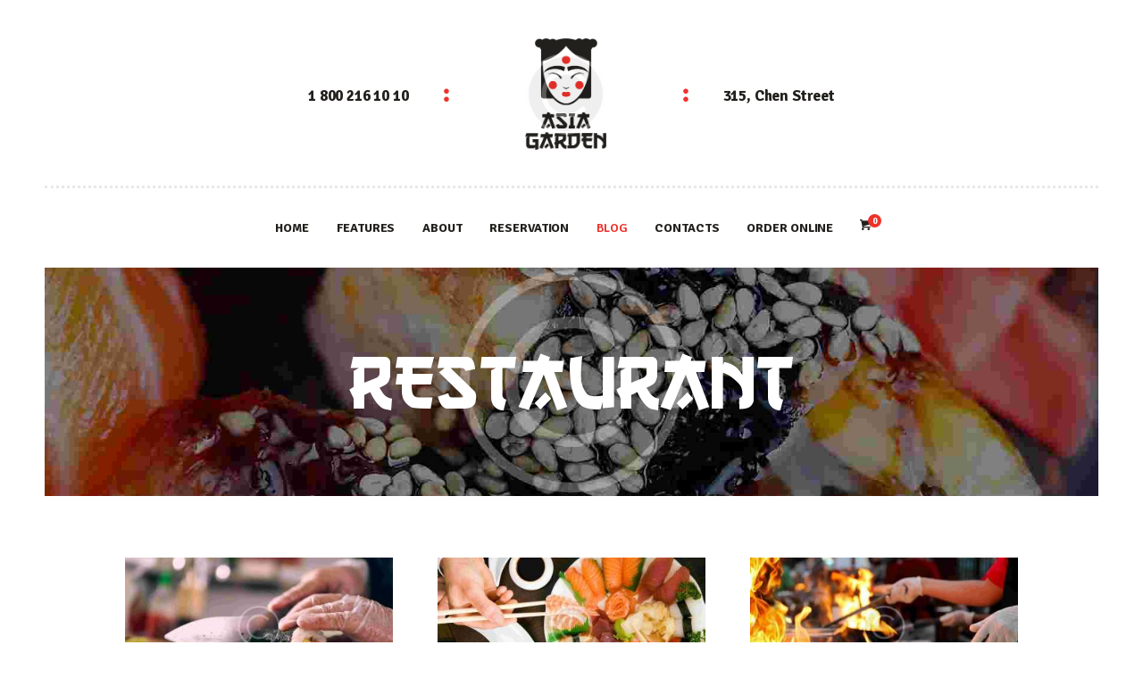

--- FILE ---
content_type: text/html; charset=UTF-8
request_url: http://supercarsonstatestreet.com/blog-classic-3-columns
body_size: 14908
content:
<!DOCTYPE html>
<html lang="en-US" class="no-js scheme_default">
<head>
			<meta charset="UTF-8">
		<meta name="viewport" content="width=device-width, initial-scale=1, maximum-scale=1">
		<meta name="format-detection" content="telephone=no">
		<link rel="profile" href="http://gmpg.org/xfn/11">
		<link rel="pingback" href="http://supercarsonstatestreet.com/xmlrpc.php">
		<title>Restaurant &#8211; Asia Garden</title>
<style type="text/css" media="screen"></style><link rel='dns-prefetch' href='//fonts.googleapis.com' />
<link rel='dns-prefetch' href='//s.w.org' />
<link rel="alternate" type="application/rss+xml" title="Asia Garden &raquo; Feed" href="http://supercarsonstatestreet.com/feed" />
<link rel="alternate" type="application/rss+xml" title="Asia Garden &raquo; Comments Feed" href="http://supercarsonstatestreet.com/comments/feed" />
<link rel="alternate" type="application/rss+xml" title="Asia Garden &raquo; Restaurant Category Feed" href="http://supercarsonstatestreet.com/category/restaurant/feed" />
		<script type="text/javascript">
			window._wpemojiSettings = {"baseUrl":"https:\/\/s.w.org\/images\/core\/emoji\/11\/72x72\/","ext":".png","svgUrl":"https:\/\/s.w.org\/images\/core\/emoji\/11\/svg\/","svgExt":".svg","source":{"concatemoji":"http:\/\/supercarsonstatestreet.com\/wp-includes\/js\/wp-emoji-release.min.js?ver=5.0.24"}};
			!function(e,a,t){var n,r,o,i=a.createElement("canvas"),p=i.getContext&&i.getContext("2d");function s(e,t){var a=String.fromCharCode;p.clearRect(0,0,i.width,i.height),p.fillText(a.apply(this,e),0,0);e=i.toDataURL();return p.clearRect(0,0,i.width,i.height),p.fillText(a.apply(this,t),0,0),e===i.toDataURL()}function c(e){var t=a.createElement("script");t.src=e,t.defer=t.type="text/javascript",a.getElementsByTagName("head")[0].appendChild(t)}for(o=Array("flag","emoji"),t.supports={everything:!0,everythingExceptFlag:!0},r=0;r<o.length;r++)t.supports[o[r]]=function(e){if(!p||!p.fillText)return!1;switch(p.textBaseline="top",p.font="600 32px Arial",e){case"flag":return s([55356,56826,55356,56819],[55356,56826,8203,55356,56819])?!1:!s([55356,57332,56128,56423,56128,56418,56128,56421,56128,56430,56128,56423,56128,56447],[55356,57332,8203,56128,56423,8203,56128,56418,8203,56128,56421,8203,56128,56430,8203,56128,56423,8203,56128,56447]);case"emoji":return!s([55358,56760,9792,65039],[55358,56760,8203,9792,65039])}return!1}(o[r]),t.supports.everything=t.supports.everything&&t.supports[o[r]],"flag"!==o[r]&&(t.supports.everythingExceptFlag=t.supports.everythingExceptFlag&&t.supports[o[r]]);t.supports.everythingExceptFlag=t.supports.everythingExceptFlag&&!t.supports.flag,t.DOMReady=!1,t.readyCallback=function(){t.DOMReady=!0},t.supports.everything||(n=function(){t.readyCallback()},a.addEventListener?(a.addEventListener("DOMContentLoaded",n,!1),e.addEventListener("load",n,!1)):(e.attachEvent("onload",n),a.attachEvent("onreadystatechange",function(){"complete"===a.readyState&&t.readyCallback()})),(n=t.source||{}).concatemoji?c(n.concatemoji):n.wpemoji&&n.twemoji&&(c(n.twemoji),c(n.wpemoji)))}(window,document,window._wpemojiSettings);
		</script>
		<style type="text/css">
img.wp-smiley,
img.emoji {
	display: inline !important;
	border: none !important;
	box-shadow: none !important;
	height: 1em !important;
	width: 1em !important;
	margin: 0 .07em !important;
	vertical-align: -0.1em !important;
	background: none !important;
	padding: 0 !important;
}
</style>
<link property="stylesheet" rel='stylesheet' id='wp-block-library-css'  href='http://supercarsonstatestreet.com/wp-includes/css/dist/block-library/style.min.css?ver=5.0.24' type='text/css' media='all' />
<link property="stylesheet" rel='stylesheet' id='wc-block-style-css'  href='http://supercarsonstatestreet.com/wp-content/plugins/woocommerce/assets/css/blocks/style.css?ver=3.6.7' type='text/css' media='all' />
<link property="stylesheet" rel='stylesheet' id='booked-icons-css'  href='http://supercarsonstatestreet.com/wp-content/plugins/booked/assets/css/icons.css?ver=2.2.4' type='text/css' media='all' />
<link property="stylesheet" rel='stylesheet' id='booked-tooltipster-css'  href='http://supercarsonstatestreet.com/wp-content/plugins/booked/assets/js/tooltipster/css/tooltipster.css?ver=3.3.0' type='text/css' media='all' />
<link property="stylesheet" rel='stylesheet' id='booked-tooltipster-theme-css'  href='http://supercarsonstatestreet.com/wp-content/plugins/booked/assets/js/tooltipster/css/themes/tooltipster-light.css?ver=3.3.0' type='text/css' media='all' />
<link property="stylesheet" rel='stylesheet' id='booked-animations-css'  href='http://supercarsonstatestreet.com/wp-content/plugins/booked/assets/css/animations.css?ver=2.2.4' type='text/css' media='all' />
<link property="stylesheet" rel='stylesheet' id='booked-styles-css'  href='http://supercarsonstatestreet.com/wp-content/plugins/booked/assets/css/styles.css?ver=2.2.4' type='text/css' media='all' />
<link property="stylesheet" rel='stylesheet' id='booked-responsive-css'  href='http://supercarsonstatestreet.com/wp-content/plugins/booked/assets/css/responsive.css?ver=2.2.4' type='text/css' media='all' />
<link property="stylesheet" rel='stylesheet' id='essential-grid-plugin-settings-css'  href='http://supercarsonstatestreet.com/wp-content/plugins/essential-grid/public/assets/css/settings.css?ver=2.1.0.2' type='text/css' media='all' />
<link property="stylesheet" rel='stylesheet' id='tp-open-sans-css'  href='http://fonts.googleapis.com/css?family=Open+Sans%3A300%2C400%2C600%2C700%2C800&#038;ver=5.0.24' type='text/css' media='all' />
<link property="stylesheet" rel='stylesheet' id='tp-raleway-css'  href='http://fonts.googleapis.com/css?family=Raleway%3A100%2C200%2C300%2C400%2C500%2C600%2C700%2C800%2C900&#038;ver=5.0.24' type='text/css' media='all' />
<link property="stylesheet" rel='stylesheet' id='tp-droid-serif-css'  href='http://fonts.googleapis.com/css?family=Droid+Serif%3A400%2C700&#038;ver=5.0.24' type='text/css' media='all' />
<link property="stylesheet" rel='stylesheet' id='rs-plugin-settings-css'  href='http://supercarsonstatestreet.com/wp-content/plugins/revslider/public/assets/css/settings.css?ver=5.4.6.2' type='text/css' media='all' />
<style id='rs-plugin-settings-inline-css' type='text/css'>
#rs-demo-id {}
</style>
<link property="stylesheet" rel='stylesheet' id='trx_addons-icons-css'  href='http://supercarsonstatestreet.com/wp-content/plugins/trx_addons/css/font-icons/css/trx_addons_icons-embedded.css?ver=5.0.24' type='text/css' media='all' />
<link property="stylesheet" rel='stylesheet' id='swiperslider-css'  href='http://supercarsonstatestreet.com/wp-content/plugins/trx_addons/js/swiper/swiper.min.css' type='text/css' media='all' />
<link property="stylesheet" rel='stylesheet' id='magnific-popup-css'  href='http://supercarsonstatestreet.com/wp-content/plugins/trx_addons/js/magnific/magnific-popup.min.css' type='text/css' media='all' />
<link property="stylesheet" rel='stylesheet' id='trx_addons-css'  href='http://supercarsonstatestreet.com/wp-content/plugins/trx_addons/css/trx_addons.css' type='text/css' media='all' />
<link property="stylesheet" rel='stylesheet' id='trx_addons-animation-css'  href='http://supercarsonstatestreet.com/wp-content/plugins/trx_addons/css/trx_addons.animation.css?ver=5.0.24' type='text/css' media='all' />
<link property="stylesheet" rel='stylesheet' id='woocommerce-layout-css'  href='http://supercarsonstatestreet.com/wp-content/plugins/woocommerce/assets/css/woocommerce-layout.css?ver=3.6.7' type='text/css' media='all' />
<link property="stylesheet" rel='stylesheet' id='woocommerce-smallscreen-css'  href='http://supercarsonstatestreet.com/wp-content/plugins/woocommerce/assets/css/woocommerce-smallscreen.css?ver=3.6.7' type='text/css' media='only screen and (max-width: 768px)' />
<link property="stylesheet" rel='stylesheet' id='woocommerce-general-css'  href='http://supercarsonstatestreet.com/wp-content/plugins/woocommerce/assets/css/woocommerce.css?ver=3.6.7' type='text/css' media='all' />
<style id='woocommerce-inline-inline-css' type='text/css'>
.woocommerce form .form-row .required { visibility: visible; }
</style>
<link property="stylesheet" rel='stylesheet' id='asia_garden-font-Signika-css'  href='http://supercarsonstatestreet.com/wp-content/themes/asia-garden/css/font-face/Signika/stylesheet.css?ver=5.0.24' type='text/css' media='all' />
<link property="stylesheet" rel='stylesheet' id='asia_garden-font-GangofThree-css'  href='http://supercarsonstatestreet.com/wp-content/themes/asia-garden/css/font-face/GangofThree/stylesheet.css?ver=5.0.24' type='text/css' media='all' />
<link property="stylesheet" rel='stylesheet' id='asia_garden-icons-css'  href='http://supercarsonstatestreet.com/wp-content/themes/asia-garden/css/font-icons/css/fontello-embedded.css?ver=5.0.24' type='text/css' media='all' />
<link property="stylesheet" rel='stylesheet' id='asia_garden-main-css'  href='http://supercarsonstatestreet.com/wp-content/themes/asia-garden/style.css' type='text/css' media='all' />
<link property="stylesheet" rel='stylesheet' id='asia_garden-styles-css'  href='http://supercarsonstatestreet.com/wp-content/themes/asia-garden/css/__styles.css?ver=5.0.24' type='text/css' media='all' />
<link property="stylesheet" rel='stylesheet' id='asia_garden-colors-css'  href='http://supercarsonstatestreet.com/wp-content/themes/asia-garden/css/__colors.css?ver=5.0.24' type='text/css' media='all' />
<link property="stylesheet" rel='stylesheet' id='mediaelement-css'  href='http://supercarsonstatestreet.com/wp-includes/js/mediaelement/mediaelementplayer-legacy.min.css?ver=4.2.6-78496d1' type='text/css' media='all' />
<link property="stylesheet" rel='stylesheet' id='wp-mediaelement-css'  href='http://supercarsonstatestreet.com/wp-includes/js/mediaelement/wp-mediaelement.min.css?ver=5.0.24' type='text/css' media='all' />
<link property="stylesheet" rel='stylesheet' id='asia_garden-responsive-css'  href='http://supercarsonstatestreet.com/wp-content/themes/asia-garden/css/responsive.css?ver=5.0.24' type='text/css' media='all' />
<script type='text/javascript' src='http://supercarsonstatestreet.com/wp-includes/js/jquery/jquery.js?ver=1.12.4'></script>
<script type='text/javascript' src='http://supercarsonstatestreet.com/wp-includes/js/jquery/jquery-migrate.min.js?ver=1.4.1'></script>
<script type='text/javascript' src='http://supercarsonstatestreet.com/wp-content/plugins/1and1-wordpress-assistant/js/cookies.js?ver=5.0.24'></script>
<script type='text/javascript' src='http://supercarsonstatestreet.com/wp-content/plugins/essential-grid/public/assets/js/lightbox.js?ver=2.1.0.2'></script>
<script type='text/javascript' src='http://supercarsonstatestreet.com/wp-content/plugins/essential-grid/public/assets/js/jquery.themepunch.tools.min.js?ver=2.1.0.2'></script>
<script type='text/javascript' src='http://supercarsonstatestreet.com/wp-content/plugins/revslider/public/assets/js/jquery.themepunch.revolution.min.js?ver=5.4.6.2'></script>
<script type='text/javascript' src='http://supercarsonstatestreet.com/wp-content/plugins/woocommerce/assets/js/jquery-blockui/jquery.blockUI.min.js?ver=2.70'></script>
<script type='text/javascript'>
/* <![CDATA[ */
var wc_add_to_cart_params = {"ajax_url":"\/wp-admin\/admin-ajax.php","wc_ajax_url":"\/?wc-ajax=%%endpoint%%","i18n_view_cart":"View cart","cart_url":"http:\/\/supercarsonstatestreet.com\/cart","is_cart":"","cart_redirect_after_add":"no"};
/* ]]> */
</script>
<script type='text/javascript' src='http://supercarsonstatestreet.com/wp-content/plugins/woocommerce/assets/js/frontend/add-to-cart.min.js?ver=3.6.7'></script>
<script type='text/javascript' src='http://supercarsonstatestreet.com/wp-content/plugins/js_composer/assets/js/vendors/woocommerce-add-to-cart.js?ver=5.4.4'></script>
<script type='text/javascript'>
var mejsL10n = {"language":"en","strings":{"mejs.install-flash":"You are using a browser that does not have Flash player enabled or installed. Please turn on your Flash player plugin or download the latest version from https:\/\/get.adobe.com\/flashplayer\/","mejs.fullscreen-off":"Turn off Fullscreen","mejs.fullscreen-on":"Go Fullscreen","mejs.download-video":"Download Video","mejs.fullscreen":"Fullscreen","mejs.time-jump-forward":["Jump forward 1 second","Jump forward %1 seconds"],"mejs.loop":"Toggle Loop","mejs.play":"Play","mejs.pause":"Pause","mejs.close":"Close","mejs.time-slider":"Time Slider","mejs.time-help-text":"Use Left\/Right Arrow keys to advance one second, Up\/Down arrows to advance ten seconds.","mejs.time-skip-back":["Skip back 1 second","Skip back %1 seconds"],"mejs.captions-subtitles":"Captions\/Subtitles","mejs.captions-chapters":"Chapters","mejs.none":"None","mejs.mute-toggle":"Mute Toggle","mejs.volume-help-text":"Use Up\/Down Arrow keys to increase or decrease volume.","mejs.unmute":"Unmute","mejs.mute":"Mute","mejs.volume-slider":"Volume Slider","mejs.video-player":"Video Player","mejs.audio-player":"Audio Player","mejs.ad-skip":"Skip ad","mejs.ad-skip-info":["Skip in 1 second","Skip in %1 seconds"],"mejs.source-chooser":"Source Chooser","mejs.stop":"Stop","mejs.speed-rate":"Speed Rate","mejs.live-broadcast":"Live Broadcast","mejs.afrikaans":"Afrikaans","mejs.albanian":"Albanian","mejs.arabic":"Arabic","mejs.belarusian":"Belarusian","mejs.bulgarian":"Bulgarian","mejs.catalan":"Catalan","mejs.chinese":"Chinese","mejs.chinese-simplified":"Chinese (Simplified)","mejs.chinese-traditional":"Chinese (Traditional)","mejs.croatian":"Croatian","mejs.czech":"Czech","mejs.danish":"Danish","mejs.dutch":"Dutch","mejs.english":"English","mejs.estonian":"Estonian","mejs.filipino":"Filipino","mejs.finnish":"Finnish","mejs.french":"French","mejs.galician":"Galician","mejs.german":"German","mejs.greek":"Greek","mejs.haitian-creole":"Haitian Creole","mejs.hebrew":"Hebrew","mejs.hindi":"Hindi","mejs.hungarian":"Hungarian","mejs.icelandic":"Icelandic","mejs.indonesian":"Indonesian","mejs.irish":"Irish","mejs.italian":"Italian","mejs.japanese":"Japanese","mejs.korean":"Korean","mejs.latvian":"Latvian","mejs.lithuanian":"Lithuanian","mejs.macedonian":"Macedonian","mejs.malay":"Malay","mejs.maltese":"Maltese","mejs.norwegian":"Norwegian","mejs.persian":"Persian","mejs.polish":"Polish","mejs.portuguese":"Portuguese","mejs.romanian":"Romanian","mejs.russian":"Russian","mejs.serbian":"Serbian","mejs.slovak":"Slovak","mejs.slovenian":"Slovenian","mejs.spanish":"Spanish","mejs.swahili":"Swahili","mejs.swedish":"Swedish","mejs.tagalog":"Tagalog","mejs.thai":"Thai","mejs.turkish":"Turkish","mejs.ukrainian":"Ukrainian","mejs.vietnamese":"Vietnamese","mejs.welsh":"Welsh","mejs.yiddish":"Yiddish"}};
</script>
<script type='text/javascript' src='http://supercarsonstatestreet.com/wp-includes/js/mediaelement/mediaelement-and-player.min.js?ver=4.2.6-78496d1'></script>
<script type='text/javascript' src='http://supercarsonstatestreet.com/wp-includes/js/mediaelement/mediaelement-migrate.min.js?ver=5.0.24'></script>
<script type='text/javascript'>
/* <![CDATA[ */
var _wpmejsSettings = {"pluginPath":"\/wp-includes\/js\/mediaelement\/","classPrefix":"mejs-","stretching":"responsive"};
/* ]]> */
</script>
<link rel='https://api.w.org/' href='http://supercarsonstatestreet.com/wp-json/' />
<link rel="EditURI" type="application/rsd+xml" title="RSD" href="http://supercarsonstatestreet.com/xmlrpc.php?rsd" />
<link rel="wlwmanifest" type="application/wlwmanifest+xml" href="http://supercarsonstatestreet.com/wp-includes/wlwmanifest.xml" /> 
<meta name="generator" content="WordPress 5.0.24" />
<meta name="generator" content="WooCommerce 3.6.7" />
		<script type="text/javascript">
			var ajaxRevslider;
			
			jQuery(document).ready(function() {
				// CUSTOM AJAX CONTENT LOADING FUNCTION
				ajaxRevslider = function(obj) {
				
					// obj.type : Post Type
					// obj.id : ID of Content to Load
					// obj.aspectratio : The Aspect Ratio of the Container / Media
					// obj.selector : The Container Selector where the Content of Ajax will be injected. It is done via the Essential Grid on Return of Content
					
					var content = "";

					data = {};
					
					data.action = 'revslider_ajax_call_front';
					data.client_action = 'get_slider_html';
					data.token = '7c51b473a0';
					data.type = obj.type;
					data.id = obj.id;
					data.aspectratio = obj.aspectratio;
					
					// SYNC AJAX REQUEST
					jQuery.ajax({
						type:"post",
						url:"http://supercarsonstatestreet.com/wp-admin/admin-ajax.php",
						dataType: 'json',
						data:data,
						async:false,
						success: function(ret, textStatus, XMLHttpRequest) {
							if(ret.success == true)
								content = ret.data;								
						},
						error: function(e) {
							console.log(e);
						}
					});
					
					 // FIRST RETURN THE CONTENT WHEN IT IS LOADED !!
					 return content;						 
				};
				
				// CUSTOM AJAX FUNCTION TO REMOVE THE SLIDER
				var ajaxRemoveRevslider = function(obj) {
					return jQuery(obj.selector+" .rev_slider").revkill();
				};

				// EXTEND THE AJAX CONTENT LOADING TYPES WITH TYPE AND FUNCTION
				var extendessential = setInterval(function() {
					if (jQuery.fn.tpessential != undefined) {
						clearInterval(extendessential);
						if(typeof(jQuery.fn.tpessential.defaults) !== 'undefined') {
							jQuery.fn.tpessential.defaults.ajaxTypes.push({type:"revslider",func:ajaxRevslider,killfunc:ajaxRemoveRevslider,openAnimationSpeed:0.3});   
							// type:  Name of the Post to load via Ajax into the Essential Grid Ajax Container
							// func: the Function Name which is Called once the Item with the Post Type has been clicked
							// killfunc: function to kill in case the Ajax Window going to be removed (before Remove function !
							// openAnimationSpeed: how quick the Ajax Content window should be animated (default is 0.3)
						}
					}
				},30);
			});
		</script>
			<noscript><style>.woocommerce-product-gallery{ opacity: 1 !important; }</style></noscript>
			<style type="text/css">.recentcomments a{display:inline !important;padding:0 !important;margin:0 !important;}</style>
		<meta name="generator" content="Powered by WPBakery Page Builder - drag and drop page builder for WordPress."/>
<!--[if lte IE 9]><link rel="stylesheet" type="text/css" href="http://supercarsonstatestreet.com/wp-content/plugins/js_composer/assets/css/vc_lte_ie9.min.css" media="screen"><![endif]--><meta name="generator" content="Powered by Slider Revolution 5.4.6.2 - responsive, Mobile-Friendly Slider Plugin for WordPress with comfortable drag and drop interface." />
<script type="text/javascript">function setREVStartSize(e){
				try{ var i=jQuery(window).width(),t=9999,r=0,n=0,l=0,f=0,s=0,h=0;					
					if(e.responsiveLevels&&(jQuery.each(e.responsiveLevels,function(e,f){f>i&&(t=r=f,l=e),i>f&&f>r&&(r=f,n=e)}),t>r&&(l=n)),f=e.gridheight[l]||e.gridheight[0]||e.gridheight,s=e.gridwidth[l]||e.gridwidth[0]||e.gridwidth,h=i/s,h=h>1?1:h,f=Math.round(h*f),"fullscreen"==e.sliderLayout){var u=(e.c.width(),jQuery(window).height());if(void 0!=e.fullScreenOffsetContainer){var c=e.fullScreenOffsetContainer.split(",");if (c) jQuery.each(c,function(e,i){u=jQuery(i).length>0?u-jQuery(i).outerHeight(!0):u}),e.fullScreenOffset.split("%").length>1&&void 0!=e.fullScreenOffset&&e.fullScreenOffset.length>0?u-=jQuery(window).height()*parseInt(e.fullScreenOffset,0)/100:void 0!=e.fullScreenOffset&&e.fullScreenOffset.length>0&&(u-=parseInt(e.fullScreenOffset,0))}f=u}else void 0!=e.minHeight&&f<e.minHeight&&(f=e.minHeight);e.c.closest(".rev_slider_wrapper").css({height:f})					
				}catch(d){console.log("Failure at Presize of Slider:"+d)}
			};</script>
<noscript><style type="text/css"> .wpb_animate_when_almost_visible { opacity: 1; }</style></noscript><style type="text/css" id="trx_addons-inline-styles-inline-css">.vc_custom_1499409437154{background-image: url(http://supercarsonstatestreet.com/wp-content/uploads/2017/06/header_bg_2.jpg?id=536) !important;background-position: center !important;background-repeat: no-repeat !important;background-size: cover !important;}.vc_custom_1497616142288{background-image: url(http://supercarsonstatestreet.com/wp-content/uploads/2017/06/bg_foot.jpg?id=328) !important;background-position: center !important;background-repeat: no-repeat !important;background-size: cover !important;}</style></head>

<body class="archive category category-restaurant category-15 woocommerce-no-js body_tag scheme_default blog_mode_blog body_style_wide  is_stream blog_style_classic_3 blog_template sidebar_hide expand_content header_style_header-custom-373 header_position_default menu_style_top no_layout wpb-js-composer js-comp-ver-5.4.4 vc_responsive">

	
	<div class="body_wrap">

		<div class="page_wrap"><header class="top_panel top_panel_custom top_panel_custom_373 top_panel_custom_header-1 without_bg_image scheme_default"><div class="vc_row wpb_row vc_row-fluid"><div class="wpb_column vc_column_container vc_col-sm-12 sc_layouts_column_icons_position_left"><div class="vc_column-inner "><div class="wpb_wrapper"><div class="vc_empty_space"   style="height: 1.9rem" ><span class="vc_empty_space_inner"></span></div>
<div class="vc_empty_space  height_small"   style="height: 0px" ><span class="vc_empty_space_inner"></span></div>
</div></div></div><div class="wpb_column vc_column_container vc_col-sm-12 sc_layouts_column sc_layouts_column_align_center sc_layouts_column_icons_position_left"><div class="vc_column-inner "><div class="wpb_wrapper"><div class="sc_layouts_item"><div class="sc_layouts_logo_container with_left_description with_right_description"><div class="logo_left_text"><span>1 800 216 10 10</span></div><a href="http://supercarsonstatestreet.com/" id="sc_layouts_logo_1096163680" class="sc_layouts_logo sc_layouts_logo_default"><img class="logo_image" src="http://supercarsonstatestreet.com/wp-content/uploads/2017/06/logo-header.png" alt="" width="212" height="291"></a><div class="logo_right_text"><span>315, Chen Street</span></div></div><!-- /.sc_layouts_logo --></div></div></div></div><div class="wpb_column vc_column_container vc_col-sm-12 sc_layouts_column_icons_position_left"><div class="vc_column-inner "><div class="wpb_wrapper"><div class="vc_empty_space"   style="height: 1.55rem" ><span class="vc_empty_space_inner"></span></div>
<div class="vc_empty_space  height_small"   style="height: 0px" ><span class="vc_empty_space_inner"></span></div>
<div class="vc_separator wpb_content_element vc_separator_align_center vc_sep_width_100 vc_sep_dotted vc_sep_border_width_3 vc_sep_pos_align_center vc_separator_no_text" ><span class="vc_sep_holder vc_sep_holder_l"><span  style="border-color:#e8e8e8;" class="vc_sep_line"></span></span><span class="vc_sep_holder vc_sep_holder_r"><span  style="border-color:#e8e8e8;" class="vc_sep_line"></span></span>
</div></div></div></div></div><div class="vc_row wpb_row vc_row-fluid sc_layouts_row sc_layouts_row_type_compact"><div class="wpb_column vc_column_container vc_col-sm-12 sc_layouts_column sc_layouts_column_align_center sc_layouts_column_icons_position_left"><div class="vc_column-inner "><div class="wpb_wrapper"><div class="sc_layouts_item"><nav class="sc_layouts_menu sc_layouts_menu_default menu_hover_fade hide_on_mobile" id="sc_layouts_menu_378044573"		><ul id="menu-main-menu" class="sc_layouts_menu_nav"><li id="menu-item-161" class="menu-item menu-item-type-custom menu-item-object-custom menu-item-has-children menu-item-161"><a href="#"><span>Home</span></a>
<ul class="sub-menu"><li id="menu-item-811" class="menu-item menu-item-type-post_type menu-item-object-page menu-item-home menu-item-811"><a href="http://supercarsonstatestreet.com/"><span>Home 1</span></a></li><li id="menu-item-815" class="menu-item menu-item-type-post_type menu-item-object-page menu-item-815"><a href="http://supercarsonstatestreet.com/home-2"><span>Home 2</span></a></li><li id="menu-item-838" class="menu-item menu-item-type-post_type menu-item-object-page menu-item-838"><a href="http://supercarsonstatestreet.com/home-3"><span>Home 3</span></a></li><li id="menu-item-812" class="menu-item menu-item-type-post_type menu-item-object-page menu-item-812"><a href="http://supercarsonstatestreet.com/home-boxed"><span>Home Boxed</span></a></li></ul>
</li><li id="menu-item-162" class="menu-item menu-item-type-custom menu-item-object-custom menu-item-has-children menu-item-162"><a href="#"><span>Features</span></a>
<ul class="sub-menu"><li id="menu-item-164" class="menu-item menu-item-type-post_type menu-item-object-page menu-item-164"><a href="http://supercarsonstatestreet.com/typography"><span>Typography</span></a></li><li id="menu-item-163" class="menu-item menu-item-type-post_type menu-item-object-page menu-item-163"><a href="http://supercarsonstatestreet.com/shortcodes"><span>Shortcodes</span></a></li><li id="menu-item-165" class="menu-item menu-item-type-custom menu-item-object-custom menu-item-has-children menu-item-165"><a href="#"><span>Help</span></a>
	<ul class="sub-menu"><li id="menu-item-166" class="menu-item menu-item-type-post_type menu-item-object-page menu-item-166"><a href="http://supercarsonstatestreet.com/customization"><span>Customization</span></a></li><li id="menu-item-167" class="menu-item menu-item-type-post_type menu-item-object-page menu-item-167"><a href="http://supercarsonstatestreet.com/support"><span>Support</span></a></li><li id="menu-item-168" class="menu-item menu-item-type-post_type menu-item-object-page menu-item-168"><a href="http://supercarsonstatestreet.com/video-tutorials"><span>Video Tutorials</span></a></li></ul>
</li><li id="menu-item-273" class="menu-item menu-item-type-post_type menu-item-object-page menu-item-273"><a href="http://supercarsonstatestreet.com/our-services"><span>Our Services</span></a></li><li id="menu-item-283" class="menu-item menu-item-type-post_type menu-item-object-page menu-item-283"><a href="http://supercarsonstatestreet.com/our-team"><span>Our Team</span></a></li><li id="menu-item-182" class="menu-item menu-item-type-custom menu-item-object-custom menu-item-has-children menu-item-182"><a href="#"><span>Gallery</span></a>
	<ul class="sub-menu"><li id="menu-item-184" class="menu-item menu-item-type-post_type menu-item-object-page menu-item-184"><a href="http://supercarsonstatestreet.com/gallery-grid"><span>Grid</span></a></li><li id="menu-item-185" class="menu-item menu-item-type-post_type menu-item-object-page menu-item-185"><a href="http://supercarsonstatestreet.com/gallery-masonry"><span>Masonry</span></a></li><li id="menu-item-183" class="menu-item menu-item-type-post_type menu-item-object-page menu-item-183"><a href="http://supercarsonstatestreet.com/gallery-cobbles"><span>Cobbles</span></a></li></ul>
</li></ul>
</li><li id="menu-item-308" class="menu-item menu-item-type-custom menu-item-object-custom menu-item-has-children menu-item-308"><a href="#"><span>About</span></a>
<ul class="sub-menu"><li id="menu-item-309" class="menu-item menu-item-type-post_type menu-item-object-page menu-item-309"><a href="http://supercarsonstatestreet.com/our-story"><span>Our Story</span></a></li><li id="menu-item-310" class="menu-item menu-item-type-post_type menu-item-object-page menu-item-310"><a href="http://supercarsonstatestreet.com/our-kitchen"><span>Our Kitchen</span></a></li></ul>
</li><li id="menu-item-254" class="menu-item menu-item-type-post_type menu-item-object-page menu-item-254"><a href="http://supercarsonstatestreet.com/reservation"><span>Reservation</span></a></li><li id="menu-item-169" class="menu-item menu-item-type-custom menu-item-object-custom menu-item-has-children menu-item-169"><a href="#"><span>Blog</span></a>
<ul class="sub-menu"><li id="menu-item-170" class="menu-item menu-item-type-post_type menu-item-object-page current_page_parent menu-item-170"><a href="http://supercarsonstatestreet.com/all-posts"><span>All Posts</span></a></li><li id="menu-item-171" class="menu-item menu-item-type-custom menu-item-object-custom menu-item-has-children menu-item-171"><a href="#"><span>Classic Style</span></a>
	<ul class="sub-menu"><li id="menu-item-172" class="menu-item menu-item-type-post_type menu-item-object-page menu-item-172"><a href="http://supercarsonstatestreet.com/blog-classic-2-columns"><span>2 Columns</span></a></li><li id="menu-item-173" class="menu-item menu-item-type-post_type menu-item-object-page menu-item-173"><a href="http://supercarsonstatestreet.com/blog-classic-3-columns"><span>3 Columns</span></a></li></ul>
</li><li id="menu-item-174" class="menu-item menu-item-type-custom menu-item-object-custom menu-item-has-children menu-item-174"><a href="#"><span>Portfolio</span></a>
	<ul class="sub-menu"><li id="menu-item-175" class="menu-item menu-item-type-post_type menu-item-object-page menu-item-175"><a href="http://supercarsonstatestreet.com/blog-portfolio-2-columns"><span>2 Columns</span></a></li><li id="menu-item-176" class="menu-item menu-item-type-post_type menu-item-object-page menu-item-176"><a href="http://supercarsonstatestreet.com/blog-portfolio-3-columns"><span>3 Columns</span></a></li><li id="menu-item-177" class="menu-item menu-item-type-post_type menu-item-object-page menu-item-177"><a href="http://supercarsonstatestreet.com/blog-portfolio-4-columns"><span>4 Columns</span></a></li></ul>
</li><li id="menu-item-178" class="menu-item menu-item-type-custom menu-item-object-custom menu-item-has-children menu-item-178"><a href="#"><span>Chess Style</span></a>
	<ul class="sub-menu"><li id="menu-item-179" class="menu-item menu-item-type-post_type menu-item-object-page menu-item-179"><a href="http://supercarsonstatestreet.com/blog-chess-2-columns"><span>2 Columns</span></a></li><li id="menu-item-180" class="menu-item menu-item-type-post_type menu-item-object-page menu-item-180"><a href="http://supercarsonstatestreet.com/blog-chess-4-columns"><span>4 Columns</span></a></li><li id="menu-item-181" class="menu-item menu-item-type-post_type menu-item-object-page menu-item-181"><a href="http://supercarsonstatestreet.com/blog-chess-6-columns"><span>6 Columns</span></a></li></ul>
</li></ul>
</li><li id="menu-item-186" class="menu-item menu-item-type-post_type menu-item-object-page menu-item-186"><a href="http://supercarsonstatestreet.com/contacts"><span>Contacts</span></a></li><li id="menu-item-255" class="menu-item menu-item-type-post_type menu-item-object-page menu-item-255"><a href="http://supercarsonstatestreet.com/shop"><span>Order Online</span></a></li></ul></nav><!-- /.sc_layouts_menu --><div class="sc_layouts_iconed_text sc_layouts_menu_mobile_button">
		<a class="sc_layouts_item_link sc_layouts_iconed_text_link" href="#">
			<span class="sc_layouts_item_icon sc_layouts_iconed_text_icon trx_addons_icon-menu"></span>
		</a>
	</div></div><div class="sc_layouts_item"><div id="sc_layouts_cart_1486670095" class="sc_layouts_cart">
		<span class="sc_layouts_item_icon sc_layouts_cart_icon trx_addons_icon-basket"></span>
		<span class="sc_layouts_item_details sc_layouts_cart_details">
						<span class="sc_layouts_item_details_line2 sc_layouts_cart_totals">
				<span class="sc_layouts_cart_items">0 items:</span>
				<span class="sc_layouts_cart_summa">&#36;0.00</span>
			</span>
		</span><!-- /.sc_layouts_cart_details -->
		<span class="sc_layouts_cart_items_short">0</span>
		<div class="sc_layouts_cart_widget widget_area">
			<span class="sc_layouts_cart_widget_close trx_addons_icon-cancel"></span>
			<div class="widget woocommerce widget_shopping_cart"><div class="widget_shopping_cart_content"></div></div>		</div><!-- /.sc_layouts_cart_widget -->
	</div><!-- /.sc_layouts_cart --></div></div></div></div></div><div class="vc_row wpb_row vc_row-fluid vc_custom_1499409437154 vc_row-has-fill sc_layouts_hide_on_frontpage scheme_dark"><div class="wpb_column vc_column_container vc_col-sm-12 sc_layouts_column_icons_position_left"><div class="vc_column-inner "><div class="wpb_wrapper"><div class="vc_empty_space"   style="height: 3.725rem" ><span class="vc_empty_space_inner"></span></div>
<div class="vc_empty_space"   style="height: 3.725rem" ><span class="vc_empty_space_inner"></span></div>
<div id="sc_content_1433342068"
		class="sc_content color_style_default sc_content_default sc_content_width_1_1 sc_float_center sc_align_center"><div class="sc_content_container"><div class="sc_layouts_item"><div id="sc_layouts_title_1874699400" class="sc_layouts_title with_content"><div class="sc_layouts_title_content"><div class="sc_layouts_title_title">							<h1 class="sc_layouts_title_caption">Restaurant</h1>
							</div></div><!-- .sc_layouts_title_content --></div><!-- /.sc_layouts_title --></div></div></div><!-- /.sc_content --><div class="vc_empty_space"   style="height: 3.75rem" ><span class="vc_empty_space_inner"></span></div>
<div class="vc_empty_space"   style="height: 3.75rem" ><span class="vc_empty_space_inner"></span></div>
</div></div></div></div></header><div class="menu_mobile_overlay"></div>
<div class="menu_mobile menu_mobile_fullscreen scheme_dark">
	<div class="menu_mobile_inner">
		<a class="menu_mobile_close icon-cancel"></a><div class="sc_layouts_logo_container  "><a class="sc_layouts_logo" href="http://supercarsonstatestreet.com/"><img src="http://supercarsonstatestreet.com/wp-content/uploads/2017/07/menu_logo.png" alt="" width="171" height="54"></a></div>

<nav class="menu_mobile_nav_area"><ul id="menu_mobile-main-menu" class=""><li id="menu_mobile-item-161" class="menu-item menu-item-type-custom menu-item-object-custom menu-item-has-children menu-item-161"><a href="#"><span>Home</span></a>
<ul class="sub-menu"><li id="menu_mobile-item-811" class="menu-item menu-item-type-post_type menu-item-object-page menu-item-home menu-item-811"><a href="http://supercarsonstatestreet.com/"><span>Home 1</span></a></li><li id="menu_mobile-item-815" class="menu-item menu-item-type-post_type menu-item-object-page menu-item-815"><a href="http://supercarsonstatestreet.com/home-2"><span>Home 2</span></a></li><li id="menu_mobile-item-838" class="menu-item menu-item-type-post_type menu-item-object-page menu-item-838"><a href="http://supercarsonstatestreet.com/home-3"><span>Home 3</span></a></li><li id="menu_mobile-item-812" class="menu-item menu-item-type-post_type menu-item-object-page menu-item-812"><a href="http://supercarsonstatestreet.com/home-boxed"><span>Home Boxed</span></a></li></ul>
</li><li id="menu_mobile-item-162" class="menu-item menu-item-type-custom menu-item-object-custom menu-item-has-children menu-item-162"><a href="#"><span>Features</span></a>
<ul class="sub-menu"><li id="menu_mobile-item-164" class="menu-item menu-item-type-post_type menu-item-object-page menu-item-164"><a href="http://supercarsonstatestreet.com/typography"><span>Typography</span></a></li><li id="menu_mobile-item-163" class="menu-item menu-item-type-post_type menu-item-object-page menu-item-163"><a href="http://supercarsonstatestreet.com/shortcodes"><span>Shortcodes</span></a></li><li id="menu_mobile-item-165" class="menu-item menu-item-type-custom menu-item-object-custom menu-item-has-children menu-item-165"><a href="#"><span>Help</span></a>
	<ul class="sub-menu"><li id="menu_mobile-item-166" class="menu-item menu-item-type-post_type menu-item-object-page menu-item-166"><a href="http://supercarsonstatestreet.com/customization"><span>Customization</span></a></li><li id="menu_mobile-item-167" class="menu-item menu-item-type-post_type menu-item-object-page menu-item-167"><a href="http://supercarsonstatestreet.com/support"><span>Support</span></a></li><li id="menu_mobile-item-168" class="menu-item menu-item-type-post_type menu-item-object-page menu-item-168"><a href="http://supercarsonstatestreet.com/video-tutorials"><span>Video Tutorials</span></a></li></ul>
</li><li id="menu_mobile-item-273" class="menu-item menu-item-type-post_type menu-item-object-page menu-item-273"><a href="http://supercarsonstatestreet.com/our-services"><span>Our Services</span></a></li><li id="menu_mobile-item-283" class="menu-item menu-item-type-post_type menu-item-object-page menu-item-283"><a href="http://supercarsonstatestreet.com/our-team"><span>Our Team</span></a></li><li id="menu_mobile-item-182" class="menu-item menu-item-type-custom menu-item-object-custom menu-item-has-children menu-item-182"><a href="#"><span>Gallery</span></a>
	<ul class="sub-menu"><li id="menu_mobile-item-184" class="menu-item menu-item-type-post_type menu-item-object-page menu-item-184"><a href="http://supercarsonstatestreet.com/gallery-grid"><span>Grid</span></a></li><li id="menu_mobile-item-185" class="menu-item menu-item-type-post_type menu-item-object-page menu-item-185"><a href="http://supercarsonstatestreet.com/gallery-masonry"><span>Masonry</span></a></li><li id="menu_mobile-item-183" class="menu-item menu-item-type-post_type menu-item-object-page menu-item-183"><a href="http://supercarsonstatestreet.com/gallery-cobbles"><span>Cobbles</span></a></li></ul>
</li></ul>
</li><li id="menu_mobile-item-308" class="menu-item menu-item-type-custom menu-item-object-custom menu-item-has-children menu-item-308"><a href="#"><span>About</span></a>
<ul class="sub-menu"><li id="menu_mobile-item-309" class="menu-item menu-item-type-post_type menu-item-object-page menu-item-309"><a href="http://supercarsonstatestreet.com/our-story"><span>Our Story</span></a></li><li id="menu_mobile-item-310" class="menu-item menu-item-type-post_type menu-item-object-page menu-item-310"><a href="http://supercarsonstatestreet.com/our-kitchen"><span>Our Kitchen</span></a></li></ul>
</li><li id="menu_mobile-item-254" class="menu-item menu-item-type-post_type menu-item-object-page menu-item-254"><a href="http://supercarsonstatestreet.com/reservation"><span>Reservation</span></a></li><li id="menu_mobile-item-169" class="menu-item menu-item-type-custom menu-item-object-custom menu-item-has-children menu-item-169"><a href="#"><span>Blog</span></a>
<ul class="sub-menu"><li id="menu_mobile-item-170" class="menu-item menu-item-type-post_type menu-item-object-page current_page_parent menu-item-170"><a href="http://supercarsonstatestreet.com/all-posts"><span>All Posts</span></a></li><li id="menu_mobile-item-171" class="menu-item menu-item-type-custom menu-item-object-custom menu-item-has-children menu-item-171"><a href="#"><span>Classic Style</span></a>
	<ul class="sub-menu"><li id="menu_mobile-item-172" class="menu-item menu-item-type-post_type menu-item-object-page menu-item-172"><a href="http://supercarsonstatestreet.com/blog-classic-2-columns"><span>2 Columns</span></a></li><li id="menu_mobile-item-173" class="menu-item menu-item-type-post_type menu-item-object-page menu-item-173"><a href="http://supercarsonstatestreet.com/blog-classic-3-columns"><span>3 Columns</span></a></li></ul>
</li><li id="menu_mobile-item-174" class="menu-item menu-item-type-custom menu-item-object-custom menu-item-has-children menu-item-174"><a href="#"><span>Portfolio</span></a>
	<ul class="sub-menu"><li id="menu_mobile-item-175" class="menu-item menu-item-type-post_type menu-item-object-page menu-item-175"><a href="http://supercarsonstatestreet.com/blog-portfolio-2-columns"><span>2 Columns</span></a></li><li id="menu_mobile-item-176" class="menu-item menu-item-type-post_type menu-item-object-page menu-item-176"><a href="http://supercarsonstatestreet.com/blog-portfolio-3-columns"><span>3 Columns</span></a></li><li id="menu_mobile-item-177" class="menu-item menu-item-type-post_type menu-item-object-page menu-item-177"><a href="http://supercarsonstatestreet.com/blog-portfolio-4-columns"><span>4 Columns</span></a></li></ul>
</li><li id="menu_mobile-item-178" class="menu-item menu-item-type-custom menu-item-object-custom menu-item-has-children menu-item-178"><a href="#"><span>Chess Style</span></a>
	<ul class="sub-menu"><li id="menu_mobile-item-179" class="menu-item menu-item-type-post_type menu-item-object-page menu-item-179"><a href="http://supercarsonstatestreet.com/blog-chess-2-columns"><span>2 Columns</span></a></li><li id="menu_mobile-item-180" class="menu-item menu-item-type-post_type menu-item-object-page menu-item-180"><a href="http://supercarsonstatestreet.com/blog-chess-4-columns"><span>4 Columns</span></a></li><li id="menu_mobile-item-181" class="menu-item menu-item-type-post_type menu-item-object-page menu-item-181"><a href="http://supercarsonstatestreet.com/blog-chess-6-columns"><span>6 Columns</span></a></li></ul>
</li></ul>
</li><li id="menu_mobile-item-186" class="menu-item menu-item-type-post_type menu-item-object-page menu-item-186"><a href="http://supercarsonstatestreet.com/contacts"><span>Contacts</span></a></li><li id="menu_mobile-item-255" class="menu-item menu-item-type-post_type menu-item-object-page menu-item-255"><a href="http://supercarsonstatestreet.com/shop"><span>Order Online</span></a></li></ul></nav>	</div>
</div>

			<div class="page_content_wrap scheme_default">

								<div class="content_wrap">
				
									

					<div class="content">
										
<div class="posts_container columns_wrap columns_padding_bottom"><div class="column-1_3"><article id="post-75" 
	class="post_item post_format_standard post_layout_classic post_layout_classic_3 post-75 post type-post status-publish format-standard has-post-thumbnail hentry category-restaurant tag-spicy tag-sushi"	>
	<div class="post_featured with_thumb hover_dots"><img width="370" height="191" src="http://supercarsonstatestreet.com/wp-content/uploads/2017/06/post-2-370x191.jpg" class="attachment-asia_garden-thumb-med size-asia_garden-thumb-med wp-post-image" alt="A Few Words about Restaurant" srcset="http://supercarsonstatestreet.com/wp-content/uploads/2017/06/post-2-370x191.jpg 370w, http://supercarsonstatestreet.com/wp-content/uploads/2017/06/post-2-1170x605.jpg 1170w, http://supercarsonstatestreet.com/wp-content/uploads/2017/06/post-2-812x420.jpg 812w" sizes="(max-width: 370px) 100vw, 370px" /><div class="mask"></div><a href="http://supercarsonstatestreet.com/a-few-words-about-restaurant" aria-hidden="true" class="icons"><span></span><span></span><span></span></a></div>		<div class="post_header entry-header">
			<h4 class="post_title entry-title"><a href="http://supercarsonstatestreet.com/a-few-words-about-restaurant" rel="bookmark">A Few Words about Restaurant</a></h4><div class="post_meta">						<span class="post_meta_item post_categories"><a href="http://supercarsonstatestreet.com/category/restaurant" rel="category tag">Restaurant</a></span>
												<span class="post_meta_item post_date"><a href="http://supercarsonstatestreet.com/a-few-words-about-restaurant">June 15, 2017</a></span>
						 <a href="http://supercarsonstatestreet.com/a-few-words-about-restaurant#respond" class="post_meta_item post_counters_item post_counters_comments trx_addons_icon-comment"><span class="post_counters_number">0</span><span class="post_counters_label">Comments</span></a> </div><!-- .post_meta -->		</div><!-- .entry-header -->
		
	<div class="post_content entry-content">
		<div class="post_content_inner">
			<p>Quuntur magni dolores eos qui ratione voluptatem sequi nesciunt. Neque porro quisquam est, qui dolorem ipsum quiaolor sit amet, consectetur, adipisci velit, sed quia non numquam eius modi tempora incidunt ut labore et dolore magnam dolor sit amet, consectetur adipisicing elit, sed do eiusmod tempor incididunt ut labore et dolore magna aliqua. Minim veniam, quis nostrud exercitation ullamco laboris nisi&hellip;</p>
		</div>
			</div><!-- .entry-content -->

</article></div><div class="column-1_3"><article id="post-77" 
	class="post_item post_format_standard post_layout_classic post_layout_classic_3 post-77 post type-post status-publish format-standard has-post-thumbnail hentry category-restaurant tag-asian tag-noodles"	>
	<div class="post_featured with_thumb hover_dots"><img width="370" height="191" src="http://supercarsonstatestreet.com/wp-content/uploads/2017/06/post-3-370x191.jpg" class="attachment-asia_garden-thumb-med size-asia_garden-thumb-med wp-post-image" alt="Dreams of Sushi in Sukiyabashi" srcset="http://supercarsonstatestreet.com/wp-content/uploads/2017/06/post-3-370x191.jpg 370w, http://supercarsonstatestreet.com/wp-content/uploads/2017/06/post-3-1170x605.jpg 1170w, http://supercarsonstatestreet.com/wp-content/uploads/2017/06/post-3-812x420.jpg 812w" sizes="(max-width: 370px) 100vw, 370px" /><div class="mask"></div><a href="http://supercarsonstatestreet.com/dreams-of-sushi-in-sukiyabashi" aria-hidden="true" class="icons"><span></span><span></span><span></span></a></div>		<div class="post_header entry-header">
			<h4 class="post_title entry-title"><a href="http://supercarsonstatestreet.com/dreams-of-sushi-in-sukiyabashi" rel="bookmark">Dreams of Sushi in Sukiyabashi</a></h4><div class="post_meta">						<span class="post_meta_item post_categories"><a href="http://supercarsonstatestreet.com/category/restaurant" rel="category tag">Restaurant</a></span>
												<span class="post_meta_item post_date"><a href="http://supercarsonstatestreet.com/dreams-of-sushi-in-sukiyabashi">June 12, 2017</a></span>
						 <a href="http://supercarsonstatestreet.com/dreams-of-sushi-in-sukiyabashi#respond" class="post_meta_item post_counters_item post_counters_comments trx_addons_icon-comment"><span class="post_counters_number">0</span><span class="post_counters_label">Comments</span></a> </div><!-- .post_meta -->		</div><!-- .entry-header -->
		
	<div class="post_content entry-content">
		<div class="post_content_inner">
			<p>Quuntur magni dolores eos qui ratione voluptatem sequi nesciunt. Neque porro quisquam est, qui dolorem ipsum quiaolor sit amet, consectetur, adipisci velit, sed quia non numquam eius modi tempora incidunt ut labore et dolore magnam dolor sit amet, consectetur adipisicing elit, sed do eiusmod tempor incididunt ut labore et dolore magna aliqua. Minim veniam, quis nostrud exercitation ullamco laboris nisi&hellip;</p>
		</div>
			</div><!-- .entry-content -->

</article></div><div class="column-1_3"><article id="post-81" 
	class="post_item post_format_standard post_layout_classic post_layout_classic_3 post-81 post type-post status-publish format-standard has-post-thumbnail hentry category-restaurant tag-delicious tag-soup"	>
	<div class="post_featured with_thumb hover_dots"><img width="370" height="191" src="http://supercarsonstatestreet.com/wp-content/uploads/2017/06/post-4-370x191.jpg" class="attachment-asia_garden-thumb-med size-asia_garden-thumb-med wp-post-image" alt="Hot Spicy Air at Fremont Sushi Bar" srcset="http://supercarsonstatestreet.com/wp-content/uploads/2017/06/post-4-370x191.jpg 370w, http://supercarsonstatestreet.com/wp-content/uploads/2017/06/post-4-1170x605.jpg 1170w, http://supercarsonstatestreet.com/wp-content/uploads/2017/06/post-4-812x420.jpg 812w" sizes="(max-width: 370px) 100vw, 370px" /><div class="mask"></div><a href="http://supercarsonstatestreet.com/hot-spicy-air-at-fremont-sushi-bar" aria-hidden="true" class="icons"><span></span><span></span><span></span></a></div>		<div class="post_header entry-header">
			<h4 class="post_title entry-title"><a href="http://supercarsonstatestreet.com/hot-spicy-air-at-fremont-sushi-bar" rel="bookmark">Hot Spicy Air at Fremont Sushi Bar</a></h4><div class="post_meta">						<span class="post_meta_item post_categories"><a href="http://supercarsonstatestreet.com/category/restaurant" rel="category tag">Restaurant</a></span>
												<span class="post_meta_item post_date"><a href="http://supercarsonstatestreet.com/hot-spicy-air-at-fremont-sushi-bar">June 4, 2017</a></span>
						 <a href="http://supercarsonstatestreet.com/hot-spicy-air-at-fremont-sushi-bar#respond" class="post_meta_item post_counters_item post_counters_comments trx_addons_icon-comment"><span class="post_counters_number">0</span><span class="post_counters_label">Comments</span></a> </div><!-- .post_meta -->		</div><!-- .entry-header -->
		
	<div class="post_content entry-content">
		<div class="post_content_inner">
			<p>Quuntur magni dolores eos qui ratione voluptatem sequi nesciunt. Neque porro quisquam est, qui dolorem ipsum quiaolor sit amet, consectetur, adipisci velit, sed quia non numquam eius modi tempora incidunt ut labore et dolore magnam dolor sit amet, consectetur adipisicing elit, sed do eiusmod tempor incididunt ut labore et dolore magna aliqua. Minim veniam, quis nostrud exercitation ullamco laboris nisi&hellip;</p>
		</div>
			</div><!-- .entry-content -->

</article></div><div class="column-1_3"><article id="post-91" 
	class="post_item post_format_standard post_layout_classic post_layout_classic_3 post-91 post type-post status-publish format-standard has-post-thumbnail hentry category-restaurant tag-spicy tag-sushi"	>
	<div class="post_featured with_thumb hover_dots"><img width="370" height="191" src="http://supercarsonstatestreet.com/wp-content/uploads/2017/06/post-5-370x191.jpg" class="attachment-asia_garden-thumb-med size-asia_garden-thumb-med wp-post-image" alt="Join the Lunch Crowd at Sushi Asian Cuisine" srcset="http://supercarsonstatestreet.com/wp-content/uploads/2017/06/post-5-370x191.jpg 370w, http://supercarsonstatestreet.com/wp-content/uploads/2017/06/post-5-1170x605.jpg 1170w, http://supercarsonstatestreet.com/wp-content/uploads/2017/06/post-5-812x420.jpg 812w" sizes="(max-width: 370px) 100vw, 370px" /><div class="mask"></div><a href="http://supercarsonstatestreet.com/join-the-lunch-crowd-at-sushi-asian-cuisine" aria-hidden="true" class="icons"><span></span><span></span><span></span></a></div>		<div class="post_header entry-header">
			<h4 class="post_title entry-title"><a href="http://supercarsonstatestreet.com/join-the-lunch-crowd-at-sushi-asian-cuisine" rel="bookmark">Join the Lunch Crowd at Sushi Asian Cuisine</a></h4><div class="post_meta">						<span class="post_meta_item post_categories"><a href="http://supercarsonstatestreet.com/category/restaurant" rel="category tag">Restaurant</a></span>
												<span class="post_meta_item post_date"><a href="http://supercarsonstatestreet.com/join-the-lunch-crowd-at-sushi-asian-cuisine">May 18, 2017</a></span>
						 <a href="http://supercarsonstatestreet.com/join-the-lunch-crowd-at-sushi-asian-cuisine#respond" class="post_meta_item post_counters_item post_counters_comments trx_addons_icon-comment"><span class="post_counters_number">0</span><span class="post_counters_label">Comments</span></a> </div><!-- .post_meta -->		</div><!-- .entry-header -->
		
	<div class="post_content entry-content">
		<div class="post_content_inner">
			<p>Quuntur magni dolores eos qui ratione voluptatem sequi nesciunt. Neque porro quisquam est, qui dolorem ipsum quiaolor sit amet, consectetur, adipisci velit, sed quia non numquam eius modi tempora incidunt ut labore et dolore magnam dolor sit amet, consectetur adipisicing elit, sed do eiusmod tempor incididunt ut labore et dolore magna aliqua. Minim veniam, quis nostrud exercitation ullamco laboris nisi&hellip;</p>
		</div>
			</div><!-- .entry-content -->

</article></div><div class="column-1_3"><article id="post-97" 
	class="post_item post_format_standard post_layout_classic post_layout_classic_3 post-97 post type-post status-publish format-standard has-post-thumbnail hentry category-restaurant tag-asian tag-noodles"	>
	<div class="post_featured with_thumb hover_dots"><img width="370" height="191" src="http://supercarsonstatestreet.com/wp-content/uploads/2017/06/post-7-370x191.jpg" class="attachment-asia_garden-thumb-med size-asia_garden-thumb-med wp-post-image" alt="Thai-Style Mussels with Herbs and Coconut Broth" srcset="http://supercarsonstatestreet.com/wp-content/uploads/2017/06/post-7-370x191.jpg 370w, http://supercarsonstatestreet.com/wp-content/uploads/2017/06/post-7-1170x605.jpg 1170w, http://supercarsonstatestreet.com/wp-content/uploads/2017/06/post-7-812x420.jpg 812w" sizes="(max-width: 370px) 100vw, 370px" /><div class="mask"></div><a href="http://supercarsonstatestreet.com/thai-style-mussels-with-herbs-and-coconut-broth" aria-hidden="true" class="icons"><span></span><span></span><span></span></a></div>		<div class="post_header entry-header">
			<h4 class="post_title entry-title"><a href="http://supercarsonstatestreet.com/thai-style-mussels-with-herbs-and-coconut-broth" rel="bookmark">Thai-Style Mussels with Herbs and Coconut Broth</a></h4><div class="post_meta">						<span class="post_meta_item post_categories"><a href="http://supercarsonstatestreet.com/category/restaurant" rel="category tag">Restaurant</a></span>
												<span class="post_meta_item post_date"><a href="http://supercarsonstatestreet.com/thai-style-mussels-with-herbs-and-coconut-broth">May 10, 2017</a></span>
						 <a href="http://supercarsonstatestreet.com/thai-style-mussels-with-herbs-and-coconut-broth#respond" class="post_meta_item post_counters_item post_counters_comments trx_addons_icon-comment"><span class="post_counters_number">0</span><span class="post_counters_label">Comments</span></a> </div><!-- .post_meta -->		</div><!-- .entry-header -->
		
	<div class="post_content entry-content">
		<div class="post_content_inner">
			<p>Quuntur magni dolores eos qui ratione voluptatem sequi nesciunt. Neque porro quisquam est, qui dolorem ipsum quiaolor sit amet, consectetur, adipisci velit, sed quia non numquam eius modi tempora incidunt ut labore et dolore magnam dolor sit amet, consectetur adipisicing elit, sed do eiusmod tempor incididunt ut labore et dolore magna aliqua. Minim veniam, quis nostrud exercitation ullamco laboris nisi&hellip;</p>
		</div>
			</div><!-- .entry-content -->

</article></div><div class="column-1_3"><article id="post-100" 
	class="post_item post_format_standard post_layout_classic post_layout_classic_3 post-100 post type-post status-publish format-standard has-post-thumbnail hentry category-restaurant tag-delicious tag-soup"	>
	<div class="post_featured with_thumb hover_dots"><img width="370" height="191" src="http://supercarsonstatestreet.com/wp-content/uploads/2017/06/post-8-370x191.jpg" class="attachment-asia_garden-thumb-med size-asia_garden-thumb-med wp-post-image" alt="Classic California Sushi Bar Lunch Set" srcset="http://supercarsonstatestreet.com/wp-content/uploads/2017/06/post-8-370x191.jpg 370w, http://supercarsonstatestreet.com/wp-content/uploads/2017/06/post-8-1170x605.jpg 1170w, http://supercarsonstatestreet.com/wp-content/uploads/2017/06/post-8-812x420.jpg 812w" sizes="(max-width: 370px) 100vw, 370px" /><div class="mask"></div><a href="http://supercarsonstatestreet.com/classic-california-sushi-bar-lunch-set" aria-hidden="true" class="icons"><span></span><span></span><span></span></a></div>		<div class="post_header entry-header">
			<h4 class="post_title entry-title"><a href="http://supercarsonstatestreet.com/classic-california-sushi-bar-lunch-set" rel="bookmark">Classic California Sushi Bar Lunch Set</a></h4><div class="post_meta">						<span class="post_meta_item post_categories"><a href="http://supercarsonstatestreet.com/category/restaurant" rel="category tag">Restaurant</a></span>
												<span class="post_meta_item post_date"><a href="http://supercarsonstatestreet.com/classic-california-sushi-bar-lunch-set">May 6, 2017</a></span>
						 <a href="http://supercarsonstatestreet.com/classic-california-sushi-bar-lunch-set#respond" class="post_meta_item post_counters_item post_counters_comments trx_addons_icon-comment"><span class="post_counters_number">0</span><span class="post_counters_label">Comments</span></a> </div><!-- .post_meta -->		</div><!-- .entry-header -->
		
	<div class="post_content entry-content">
		<div class="post_content_inner">
			<p>Quuntur magni dolores eos qui ratione voluptatem sequi nesciunt. Neque porro quisquam est, qui dolorem ipsum quiaolor sit amet, consectetur, adipisci velit, sed quia non numquam eius modi tempora incidunt ut labore et dolore magnam dolor sit amet, consectetur adipisicing elit, sed do eiusmod tempor incididunt ut labore et dolore magna aliqua. Minim veniam, quis nostrud exercitation ullamco laboris nisi&hellip;</p>
		</div>
			</div><!-- .entry-content -->

</article></div><div class="column-1_3"><article id="post-103" 
	class="post_item post_format_standard post_layout_classic post_layout_classic_3 post-103 post type-post status-publish format-standard has-post-thumbnail hentry category-restaurant tag-spicy tag-sushi"	>
	<div class="post_featured with_thumb hover_dots"><img width="370" height="191" src="http://supercarsonstatestreet.com/wp-content/uploads/2017/06/post-9-370x191.jpg" class="attachment-asia_garden-thumb-med size-asia_garden-thumb-med wp-post-image" alt="Saving Chinatown by Authentic Korean Food" srcset="http://supercarsonstatestreet.com/wp-content/uploads/2017/06/post-9-370x191.jpg 370w, http://supercarsonstatestreet.com/wp-content/uploads/2017/06/post-9-1170x605.jpg 1170w, http://supercarsonstatestreet.com/wp-content/uploads/2017/06/post-9-812x420.jpg 812w" sizes="(max-width: 370px) 100vw, 370px" /><div class="mask"></div><a href="http://supercarsonstatestreet.com/saving-chinatown-by-authentic-korean-food" aria-hidden="true" class="icons"><span></span><span></span><span></span></a></div>		<div class="post_header entry-header">
			<h4 class="post_title entry-title"><a href="http://supercarsonstatestreet.com/saving-chinatown-by-authentic-korean-food" rel="bookmark">Saving Chinatown by Authentic Korean Food</a></h4><div class="post_meta">						<span class="post_meta_item post_categories"><a href="http://supercarsonstatestreet.com/category/restaurant" rel="category tag">Restaurant</a></span>
												<span class="post_meta_item post_date"><a href="http://supercarsonstatestreet.com/saving-chinatown-by-authentic-korean-food">May 2, 2017</a></span>
						 <a href="http://supercarsonstatestreet.com/saving-chinatown-by-authentic-korean-food#respond" class="post_meta_item post_counters_item post_counters_comments trx_addons_icon-comment"><span class="post_counters_number">0</span><span class="post_counters_label">Comments</span></a> </div><!-- .post_meta -->		</div><!-- .entry-header -->
		
	<div class="post_content entry-content">
		<div class="post_content_inner">
			<p>Quuntur magni dolores eos qui ratione voluptatem sequi nesciunt. Neque porro quisquam est, qui dolorem ipsum quiaolor sit amet, consectetur, adipisci velit, sed quia non numquam eius modi tempora incidunt ut labore et dolore magnam dolor sit amet, consectetur adipisicing elit, sed do eiusmod tempor incididunt ut labore et dolore magna aliqua. Minim veniam, quis nostrud exercitation ullamco laboris nisi&hellip;</p>
		</div>
			</div><!-- .entry-content -->

</article></div><div class="column-1_3"><article id="post-106" 
	class="post_item post_format_standard post_layout_classic post_layout_classic_3 post-106 post type-post status-publish format-standard has-post-thumbnail hentry category-restaurant tag-asian tag-noodles"	>
	<div class="post_featured with_thumb hover_dots"><img width="370" height="191" src="http://supercarsonstatestreet.com/wp-content/uploads/2017/06/post-10-370x191.jpg" class="attachment-asia_garden-thumb-med size-asia_garden-thumb-med wp-post-image" alt="Top 5 the Most Delicious Asian Soups" srcset="http://supercarsonstatestreet.com/wp-content/uploads/2017/06/post-10-370x191.jpg 370w, http://supercarsonstatestreet.com/wp-content/uploads/2017/06/post-10-1170x605.jpg 1170w, http://supercarsonstatestreet.com/wp-content/uploads/2017/06/post-10-812x420.jpg 812w" sizes="(max-width: 370px) 100vw, 370px" /><div class="mask"></div><a href="http://supercarsonstatestreet.com/top-5-the-most-delicious-asian-soups" aria-hidden="true" class="icons"><span></span><span></span><span></span></a></div>		<div class="post_header entry-header">
			<h4 class="post_title entry-title"><a href="http://supercarsonstatestreet.com/top-5-the-most-delicious-asian-soups" rel="bookmark">Top 5 the Most Delicious Asian Soups</a></h4><div class="post_meta">						<span class="post_meta_item post_categories"><a href="http://supercarsonstatestreet.com/category/restaurant" rel="category tag">Restaurant</a></span>
												<span class="post_meta_item post_date"><a href="http://supercarsonstatestreet.com/top-5-the-most-delicious-asian-soups">April 28, 2017</a></span>
						 <a href="http://supercarsonstatestreet.com/top-5-the-most-delicious-asian-soups#respond" class="post_meta_item post_counters_item post_counters_comments trx_addons_icon-comment"><span class="post_counters_number">0</span><span class="post_counters_label">Comments</span></a> </div><!-- .post_meta -->		</div><!-- .entry-header -->
		
	<div class="post_content entry-content">
		<div class="post_content_inner">
			<p>Quuntur magni dolores eos qui ratione voluptatem sequi nesciunt. Neque porro quisquam est, qui dolorem ipsum quiaolor sit amet, consectetur, adipisci velit, sed quia non numquam eius modi tempora incidunt ut labore et dolore magnam dolor sit amet, consectetur adipisicing elit, sed do eiusmod tempor incididunt ut labore et dolore magna aliqua. Minim veniam, quis nostrud exercitation ullamco laboris nisi&hellip;</p>
		</div>
			</div><!-- .entry-content -->

</article></div><div class="column-1_3"><article id="post-109" 
	class="post_item post_format_standard post_layout_classic post_layout_classic_3 post-109 post type-post status-publish format-standard has-post-thumbnail hentry category-restaurant tag-delicious tag-soup"	>
	<div class="post_featured with_thumb hover_dots"><img width="370" height="191" src="http://supercarsonstatestreet.com/wp-content/uploads/2017/06/post-6-370x191.jpg" class="attachment-asia_garden-thumb-med size-asia_garden-thumb-med wp-post-image" alt="Irresistible Wok Recipes: Tips and Tricks" srcset="http://supercarsonstatestreet.com/wp-content/uploads/2017/06/post-6-370x191.jpg 370w, http://supercarsonstatestreet.com/wp-content/uploads/2017/06/post-6-1170x605.jpg 1170w, http://supercarsonstatestreet.com/wp-content/uploads/2017/06/post-6-812x420.jpg 812w" sizes="(max-width: 370px) 100vw, 370px" /><div class="mask"></div><a href="http://supercarsonstatestreet.com/irresistible-wok-recipes-tips-and-tricks" aria-hidden="true" class="icons"><span></span><span></span><span></span></a></div>		<div class="post_header entry-header">
			<h4 class="post_title entry-title"><a href="http://supercarsonstatestreet.com/irresistible-wok-recipes-tips-and-tricks" rel="bookmark">Irresistible Wok Recipes: Tips and Tricks</a></h4><div class="post_meta">						<span class="post_meta_item post_categories"><a href="http://supercarsonstatestreet.com/category/restaurant" rel="category tag">Restaurant</a></span>
												<span class="post_meta_item post_date"><a href="http://supercarsonstatestreet.com/irresistible-wok-recipes-tips-and-tricks">April 24, 2017</a></span>
						 <a href="http://supercarsonstatestreet.com/irresistible-wok-recipes-tips-and-tricks#respond" class="post_meta_item post_counters_item post_counters_comments trx_addons_icon-comment"><span class="post_counters_number">0</span><span class="post_counters_label">Comments</span></a> </div><!-- .post_meta -->		</div><!-- .entry-header -->
		
	<div class="post_content entry-content">
		<div class="post_content_inner">
			<p>Quuntur magni dolores eos qui ratione voluptatem sequi nesciunt. Neque porro quisquam est, qui dolorem ipsum quiaolor sit amet, consectetur, adipisci velit, sed quia non numquam eius modi tempora incidunt ut labore et dolore magnam dolor sit amet, consectetur adipisicing elit, sed do eiusmod tempor incididunt ut labore et dolore magna aliqua. Minim veniam, quis nostrud exercitation ullamco laboris nisi&hellip;</p>
		</div>
			</div><!-- .entry-content -->

</article></div></div>				<div class="nav-links-more">
					<a class="sc_button nav-load-more" href="#" 
						data-page="1" 
						data-max-page="2"
						><span>Load more posts</span></a>
				</div>
								
					</div><!-- </.content> -->

					</div><!-- </.content_wrap> -->			</div><!-- </.page_content_wrap> -->

			<footer class="footer_wrap footer_custom footer_custom_326 footer_custom_footer scheme_dark">
	<div class="vc_row wpb_row vc_row-fluid vc_custom_1497616142288 vc_row-has-fill sc_layouts_row sc_layouts_row_type_normal"><div class="wpb_column vc_column_container vc_col-sm-12 sc_layouts_column sc_layouts_column_align_center sc_layouts_column_icons_position_left"><div class="vc_column-inner "><div class="wpb_wrapper"><div id="sc_content_2121252551"
		class="sc_content color_style_default sc_content_default sc_content_width_1_1 sc_float_center"><div class="sc_content_container"><div class="vc_empty_space"   style="height: 1.9rem" ><span class="vc_empty_space_inner"></span></div>
<div class="vc_empty_space  height_small"   style="height: 0px" ><span class="vc_empty_space_inner"></span></div>
<div class="vc_row wpb_row vc_inner vc_row-fluid"><div class="wpb_column vc_column_container vc_col-sm-12 sc_layouts_column sc_layouts_column_align_center sc_layouts_column_icons_position_left"><div class="vc_column-inner "><div class="wpb_wrapper"><div class="sc_layouts_item"><div class="sc_layouts_logo_container with_left_description with_right_description"><div class="logo_left_text"><span>1 800 216 10 10</span></div><a href="http://supercarsonstatestreet.com/" id="sc_layouts_logo_1428320062" class="sc_layouts_logo sc_layouts_logo_default"><img class="logo_image" src="http://supercarsonstatestreet.com/wp-content/uploads/2017/06/logo_footer.png" alt="" width="106" height="145"></a><div class="logo_right_text"><span>315, Chen Street</span></div></div><!-- /.sc_layouts_logo --></div></div></div></div></div><div class="vc_empty_space"   style="height: 2.85rem" ><span class="vc_empty_space_inner"></span></div>
<div class="vc_row wpb_row vc_inner vc_row-fluid"><div class="wpb_column vc_column_container vc_col-sm-12 sc_layouts_column sc_layouts_column_align_center sc_layouts_column_icons_position_left"><div class="vc_column-inner "><div class="wpb_wrapper"><div class="sc_layouts_item"><div id="widget_socials_1278169197" class="widget_area sc_widget_socials vc_widget_socials wpb_content_element"><aside id="widget_socials_1278169197_widget" class="widget widget_socials"><div class="socials_wrap sc_align_center"><a target="_blank" href="#" class="social_item social_item_style_icons social_item_type_icons"><span class="social_icon social_facebook-official"><span class="icon-facebook-official"></span></span></a><a target="_blank" href="#" class="social_item social_item_style_icons social_item_type_icons"><span class="social_icon social_twitter"><span class="icon-twitter"></span></span></a><a target="_blank" href="#" class="social_item social_item_style_icons social_item_type_icons"><span class="social_icon social_instagramm"><span class="icon-instagramm"></span></span></a><a target="_blank" href="#" class="social_item social_item_style_icons social_item_type_icons"><span class="social_icon social_vimeo-squared"><span class="icon-vimeo-squared"></span></span></a></div></aside></div></div></div></div></div></div><div class="vc_empty_space"   style="height: 0.55rem" ><span class="vc_empty_space_inner"></span></div>
<div class="vc_row wpb_row vc_inner vc_row-fluid"><div class="wpb_column vc_column_container vc_col-sm-12 sc_layouts_column sc_layouts_column_align_center sc_layouts_column_icons_position_left"><div class="vc_column-inner "><div class="wpb_wrapper"><div  class="vc_wp_text wpb_content_element"><div class="widget widget_text">			<div class="textwidget"><p><span class="trx_addons_copyright"><a href="https://themeforest.net/user/themerex/portfolio" target="_blank" rel="noopener noreferrer">ThemeREX © 2017</a> All rights reserved. <a href="http://themerex.net/terms-of-service/" target="_blank" rel="noopener noreferrer">Terms of use</a> and <a href="http://themerex.net/privacy-policy/" target="_blank" rel="noopener noreferrer">Privacy Policy</a></span></p>
</div>
		</div></div></div></div></div></div><div class="vc_empty_space"   style="height: 2.5rem" ><span class="vc_empty_space_inner"></span></div>
</div></div><!-- /.sc_content --></div></div></div></div></footer><!-- /.footer_wrap -->

		</div><!-- /.page_wrap -->

	</div><!-- /.body_wrap -->

	
		<script type="text/javascript">
		var c = document.body.className;
		c = c.replace(/woocommerce-no-js/, 'woocommerce-js');
		document.body.className = c;
	</script>
	<link property="stylesheet" rel='stylesheet' id='js_composer_front-css'  href='http://supercarsonstatestreet.com/wp-content/plugins/js_composer/assets/css/js_composer.min.css?ver=5.4.4' type='text/css' media='all' />
<script type='text/javascript' src='http://supercarsonstatestreet.com/wp-includes/js/jquery/ui/core.min.js?ver=1.11.4'></script>
<script type='text/javascript' src='http://supercarsonstatestreet.com/wp-includes/js/jquery/ui/datepicker.min.js?ver=1.11.4'></script>
<script type='text/javascript'>
jQuery(document).ready(function(jQuery){jQuery.datepicker.setDefaults({"closeText":"Close","currentText":"Today","monthNames":["January","February","March","April","May","June","July","August","September","October","November","December"],"monthNamesShort":["Jan","Feb","Mar","Apr","May","Jun","Jul","Aug","Sep","Oct","Nov","Dec"],"nextText":"Next","prevText":"Previous","dayNames":["Sunday","Monday","Tuesday","Wednesday","Thursday","Friday","Saturday"],"dayNamesShort":["Sun","Mon","Tue","Wed","Thu","Fri","Sat"],"dayNamesMin":["S","M","T","W","T","F","S"],"dateFormat":"MM d, yy","firstDay":1,"isRTL":false});});
</script>
<script type='text/javascript' src='http://supercarsonstatestreet.com/wp-content/plugins/booked/assets/js/spin.min.js?ver=2.0.1'></script>
<script type='text/javascript' src='http://supercarsonstatestreet.com/wp-content/plugins/booked/assets/js/spin.jquery.js?ver=2.0.1'></script>
<script type='text/javascript' src='http://supercarsonstatestreet.com/wp-content/plugins/booked/assets/js/tooltipster/js/jquery.tooltipster.min.js?ver=3.3.0'></script>
<script type='text/javascript'>
/* <![CDATA[ */
var booked_js_vars = {"ajax_url":"http:\/\/supercarsonstatestreet.com\/wp-admin\/admin-ajax.php","profilePage":"","publicAppointments":"","i18n_confirm_appt_delete":"Are you sure you want to cancel this appointment?","i18n_please_wait":"Please wait ...","i18n_wrong_username_pass":"Wrong username\/password combination.","i18n_fill_out_required_fields":"Please fill out all required fields.","i18n_guest_appt_required_fields":"Please enter your name to book an appointment.","i18n_appt_required_fields":"Please enter your name, your email address and choose a password to book an appointment.","i18n_appt_required_fields_guest":"Please fill in all \"Information\" fields.","i18n_password_reset":"Please check your email for instructions on resetting your password.","i18n_password_reset_error":"That username or email is not recognized."};
/* ]]> */
</script>
<script type='text/javascript' src='http://supercarsonstatestreet.com/wp-content/plugins/booked/assets/js/functions.js?ver=2.2.4'></script>
<script type='text/javascript' src='http://supercarsonstatestreet.com/wp-content/plugins/trx_addons/js/swiper/swiper.jquery.min.js'></script>
<script type='text/javascript' src='http://supercarsonstatestreet.com/wp-content/plugins/trx_addons/js/magnific/jquery.magnific-popup.min.js'></script>
<script type='text/javascript'>
/* <![CDATA[ */
var TRX_ADDONS_STORAGE = {"ajax_url":"http:\/\/supercarsonstatestreet.com\/wp-admin\/admin-ajax.php","ajax_nonce":"b68185338c","site_url":"http:\/\/supercarsonstatestreet.com","post_id":"109","vc_edit_mode":"0","popup_engine":"magnific","animate_inner_links":"0","user_logged_in":"0","email_mask":"^([a-zA-Z0-9_\\-]+\\.)*[a-zA-Z0-9_\\-]+@[a-z0-9_\\-]+(\\.[a-z0-9_\\-]+)*\\.[a-z]{2,6}$","msg_ajax_error":"Invalid server answer!","msg_magnific_loading":"Loading image","msg_magnific_error":"Error loading image","msg_error_like":"Error saving your like! Please, try again later.","msg_field_name_empty":"The name can't be empty","msg_field_email_empty":"Too short (or empty) email address","msg_field_email_not_valid":"Invalid email address","msg_field_text_empty":"The message text can't be empty","msg_search_error":"Search error! Try again later.","msg_send_complete":"Send message complete!","msg_send_error":"Transmit failed!","ajax_views":"","menu_cache":[".menu_mobile_inner > nav > ul"],"login_via_ajax":"1","msg_login_empty":"The Login field can't be empty","msg_login_long":"The Login field is too long","msg_password_empty":"The password can't be empty and shorter then 4 characters","msg_password_long":"The password is too long","msg_login_success":"Login success! The page should be reloaded in 3 sec.","msg_login_error":"Login failed!","msg_not_agree":"Please, read and check 'Terms and Conditions'","msg_email_long":"E-mail address is too long","msg_email_not_valid":"E-mail address is invalid","msg_password_not_equal":"The passwords in both fields are not equal","msg_registration_success":"Registration success! Please log in!","msg_registration_error":"Registration failed!","scroll_to_anchor":"1","update_location_from_anchor":"0","msg_sc_googlemap_not_avail":"Googlemap service is not available","msg_sc_googlemap_geocoder_error":"Error while geocode address"};
/* ]]> */
</script>
<script type='text/javascript' src='http://supercarsonstatestreet.com/wp-content/plugins/trx_addons/js/trx_addons.js'></script>
<script type='text/javascript' src='http://supercarsonstatestreet.com/wp-content/plugins/woocommerce/assets/js/js-cookie/js.cookie.min.js?ver=2.1.4'></script>
<script type='text/javascript'>
/* <![CDATA[ */
var woocommerce_params = {"ajax_url":"\/wp-admin\/admin-ajax.php","wc_ajax_url":"\/?wc-ajax=%%endpoint%%"};
/* ]]> */
</script>
<script type='text/javascript' src='http://supercarsonstatestreet.com/wp-content/plugins/woocommerce/assets/js/frontend/woocommerce.min.js?ver=3.6.7'></script>
<script type='text/javascript'>
/* <![CDATA[ */
var wc_cart_fragments_params = {"ajax_url":"\/wp-admin\/admin-ajax.php","wc_ajax_url":"\/?wc-ajax=%%endpoint%%","cart_hash_key":"wc_cart_hash_496c297580edca910bedcde3eae43343","fragment_name":"wc_fragments_496c297580edca910bedcde3eae43343","request_timeout":"5000"};
/* ]]> */
</script>
<script type='text/javascript' src='http://supercarsonstatestreet.com/wp-content/plugins/woocommerce/assets/js/frontend/cart-fragments.min.js?ver=3.6.7'></script>
<script type='text/javascript' src='http://supercarsonstatestreet.com/wp-content/plugins/trx_addons/components/cpt/layouts/shortcodes/menu/superfish.js'></script>
<script type='text/javascript'>
/* <![CDATA[ */
var ASIA_GARDEN_STORAGE = {"ajax_url":"http:\/\/supercarsonstatestreet.com\/wp-admin\/admin-ajax.php","ajax_nonce":"b68185338c","site_url":"http:\/\/supercarsonstatestreet.com","theme_url":"http:\/\/supercarsonstatestreet.com\/wp-content\/themes\/asia-garden","site_scheme":"scheme_default","user_logged_in":"","mobile_layout_width":"767","mobile_device":"","menu_side_stretch":"1","menu_side_icons":"1","background_video":"","use_mediaelements":"1","comment_maxlength":"1000","admin_mode":"","email_mask":"^([a-zA-Z0-9_\\-]+\\.)*[a-zA-Z0-9_\\-]+@[a-z0-9_\\-]+(\\.[a-z0-9_\\-]+)*\\.[a-z]{2,6}$","strings":{"ajax_error":"Invalid server answer!","error_global":"Error data validation!","name_empty":"The name can&#039;t be empty","name_long":"Too long name","email_empty":"Too short (or empty) email address","email_long":"Too long email address","email_not_valid":"Invalid email address","text_empty":"The message text can&#039;t be empty","text_long":"Too long message text"},"alter_link_color":"#ee322a","button_hover":"default","stretch_tabs_area":"1"};
/* ]]> */
</script>
<script type='text/javascript' src='http://supercarsonstatestreet.com/wp-content/themes/asia-garden/js/__scripts.js'></script>
<script type='text/javascript' src='http://supercarsonstatestreet.com/wp-includes/js/mediaelement/wp-mediaelement.min.js?ver=5.0.24'></script>
<script type='text/javascript' src='http://supercarsonstatestreet.com/wp-includes/js/wp-embed.min.js?ver=5.0.24'></script>
<script type='text/javascript' src='http://supercarsonstatestreet.com/wp-content/plugins/js_composer/assets/js/dist/js_composer_front.min.js?ver=5.4.4'></script>
<a href="#" class="trx_addons_scroll_to_top trx_addons_icon-up" title="Scroll to top"></a>
</body>
</html>

--- FILE ---
content_type: text/css
request_url: http://supercarsonstatestreet.com/wp-content/themes/asia-garden/css/font-face/GangofThree/stylesheet.css?ver=5.0.24
body_size: 231
content:
/* This stylesheet generated by Transfonter (https://transfonter.org) on June 27, 2017 1:41 PM */

@font-face {
	font-family: 'GangofThree';
	src: url('GangofThree.eot');
	src: url('GangofThree.eot?#iefix') format('embedded-opentype'),
		url('GangofThree.woff') format('woff'),
		url('GangofThree.ttf') format('truetype');
	font-weight: normal;
	font-style: normal;
}


--- FILE ---
content_type: text/css
request_url: http://supercarsonstatestreet.com/wp-content/themes/asia-garden/css/__colors.css?ver=5.0.24
body_size: 53181
content:
/* ATTENTION! This file was generated automatically! Don&#039;t change it!!!
----------------------------------------------------------------------- */
body{font-family:"Signika",sans-serif;	font-size:1rem;	font-weight:300;	font-style:normal;	line-height:1.5em;	text-decoration:none;	text-transform:none;	letter-spacing:-0.165px}p,ul,ol,dl,blockquote,address{margin-top:0em;	margin-bottom:0.95em}h1{font-family:"GangofThree";	font-size:6.25em;	font-weight:400;	font-style:normal;	line-height:1.25em;	text-decoration:none;	text-transform:uppercase;	letter-spacing:0px;	margin-top:0.63em;	margin-bottom:0.18em}h2{font-family:"GangofThree";	font-size:5.625em;	font-weight:400;	font-style:normal;	line-height:1.1111em;	text-decoration:none;	text-transform:uppercase;	letter-spacing:0px;	margin-top:0.88em;	margin-bottom:0.29em}h3{font-family:"GangofThree";	font-size:5em;	font-weight:400;	font-style:normal;	line-height:1.1515em;	text-decoration:none;	text-transform:uppercase;	letter-spacing:0px;	margin-top:0.82em;	margin-bottom:0.3em}h4{font-family:"GangofThree";	font-size:4.375em;	font-weight:400;	font-style:normal;	line-height:1.3043em;	text-decoration:none;	text-transform:uppercase;	letter-spacing:0px;	margin-top:0.87em;	margin-bottom:0.26em}h5{font-family:"GangofThree";	font-size:3.75em;	font-weight:400;	font-style:normal;	line-height:1.35em;	text-decoration:none;	text-transform:uppercase;	letter-spacing:0px;	margin-top:0.97em;	margin-bottom:0.32em}h6{font-family:"GangofThree";	font-size:3.125em;	font-weight:400;	font-style:normal;	line-height:1.4706em;	text-decoration:none;	text-transform:uppercase;	letter-spacing:0px;	margin-top:1.12em;	margin-bottom:0.35em}input[type="text"],input[type="number"],input[type="email"],input[type="tel"],input[type="search"],input[type="password"],textarea,textarea.wp-editor-area,.select_container,select,.select_container select{font-family:"Signika",sans-serif;	font-size:1em;	font-weight:600;	font-style:normal;	line-height:1.2em;	text-decoration:none;	text-transform:none;	letter-spacing:-0.65px}button,input[type="button"],input[type="reset"],input[type="submit"],.theme_button,.gallery_preview_show .post_readmore,.post_item .more-link,div.esg-filter-wrapper .esg-filterbutton>span,.mptt-navigation-tabs li a,.asia_garden_tabs .asia_garden_tabs_titles li a{font-family:"Signika",sans-serif;	font-size:0.938em;	font-weight:700;	font-style:normal;	line-height:1.5em;	text-decoration:none;	text-transform:uppercase;	letter-spacing:-0.1px}.top_panel .slider_engine_revo .slide_title{font-family:"GangofThree"}mark,ins,.logo_text,.post_price.price,.theme_scroll_down{font-family:"GangofThree"}.post_meta{font-family:"Signika",sans-serif;	font-size:13px;	font-weight:700;	font-style:normal;	line-height:1.5em;	text-decoration:none;	text-transform:uppercase;	letter-spacing:-0.15px}em,i,.post-date,.rss-date .post_date,.post_meta_item,.post_counters_item,.comments_list_wrap .comment_date,.comments_list_wrap .comment_time,.comments_list_wrap .comment_counters,.top_panel .slider_engine_revo .slide_subtitle,.logo_slogan,fieldset legend,figure figcaption,.wp-caption .wp-caption-text,.wp-caption .wp-caption-dd,.wp-caption-overlay .wp-caption .wp-caption-text,.wp-caption-overlay .wp-caption .wp-caption-dd,.format-audio .post_featured .post_audio_author,.format-audio .post_featured .post_audio_title,.trx_addons_audio_player .audio_author,.trx_addons_audio_player .audio_caption,.post_item_single .post_content .post_meta,.author_bio .author_link,.comments_list_wrap .comment_posted,.comments_list_wrap .comment_reply{font-family:"Signika",sans-serif}div.esg-pagination .esg-pagination-button,.search_wrap .search_results .post_meta_item,.search_wrap .search_results .post_counters_item{font-family:"Signika",sans-serif}.logo_text{font-family:"GangofThree";	font-size:1.875em;	font-weight:400;	font-style:normal;	line-height:1.25em;	text-decoration:none;	text-transform:uppercase;	letter-spacing:1px}.logo_footer_text{font-family:"GangofThree"}.menu_main_nav_area{font-size:15px;	line-height:1.5em}.menu_main_nav>li,.menu_main_nav>li>a{font-family:"Signika",sans-serif;	font-weight:700;	font-style:normal;	text-decoration:none;	text-transform:uppercase;	letter-spacing:-0.1px}.menu_main_nav>li ul,.menu_main_nav>li ul>li,.menu_main_nav>li ul>li>a{font-family:"Signika",sans-serif;	font-size:15px;	font-weight:700;	font-style:normal;	line-height:1.5em;	text-decoration:none;	text-transform:uppercase;	letter-spacing:-0.1px}.menu_mobile .menu_mobile_nav_area>ul>li,.menu_mobile .menu_mobile_nav_area>ul>li>a{font-family:"Signika",sans-serif}.menu_mobile .menu_mobile_nav_area>ul>li li,.menu_mobile .menu_mobile_nav_area>ul>li li>a{font-family:"Signika",sans-serif}.sc_layouts_row,.sc_layouts_row input[type="text"]{font-family:"Signika",sans-serif;	font-size:15px;	font-weight:700;	font-style:normal;	line-height:1.5em}.sc_layouts_row .sc_button{font-family:"Signika",sans-serif;	font-size:0.938em;	font-weight:700;	font-style:normal;	line-height:1.5em;	text-decoration:none;	text-transform:uppercase;	letter-spacing:-0.1px}.sc_layouts_menu_nav>li,.sc_layouts_menu_nav>li>a{font-family:"Signika",sans-serif;	font-weight:700;	font-style:normal;	text-decoration:none;	text-transform:uppercase;	letter-spacing:-0.1px}.sc_layouts_menu_popup .sc_layouts_menu_nav>li,.sc_layouts_menu_popup .sc_layouts_menu_nav>li>a,.sc_layouts_menu_nav>li ul,.sc_layouts_menu_nav>li ul>li,.sc_layouts_menu_nav>li ul>li>a{font-family:"Signika",sans-serif;	font-size:15px;	font-weight:700;	font-style:normal;	line-height:1.5em;	text-decoration:none;	text-transform:uppercase;	letter-spacing:-0.1px}.comments_list_wrap .comment_author,.nav-links-single .nav-links .post-title,.author_title,.post_title,.widget_area .post_item .post_title,.widget .post_item .post_title,.widget .widget_title,.widget .widgettitle{font-family:"Signika",sans-serif}.team_member_page .team_member_position,.sc_recent_news .post_item .post_title,.sc_services_default .sc_services_item_title,.sc_dishes_default .sc_dishes_item_title,.sc_team_default .sc_team_item_title,.sc_price_item_title a,.sc_price_item_title,.sc_price_item_price,.sc_skills_pie.sc_skills_compact_off .sc_skills_total_container,.sc_skills_counter .sc_skills_total,.sc_item_subtitle,	.sc_icons_item_title,.sc_skills_pie.sc_skills_compact_off .sc_skills_item_title,.sc_dishes_compact .sc_services_item_title,.sc_services_iconed .sc_services_item_title{font-family:"Signika",sans-serif}.trx_addons_dropcap,.toc_menu_item .toc_menu_description,.sc_recent_news .post_item .post_footer .post_counters .post_counters_item,.sc_item_subtitle.sc_item_title_style_shadow,.sc_courses_default .sc_courses_item_price,.sc_courses_default .trx_addons_hover_content .trx_addons_hover_links a,.sc_promo_modern .sc_promo_link2 span+span,.slider_swiper .slide_info.slide_info_large .slide_title,.slider_style_modern .slider_controls_label span + span,.slider_pagination_wrap,.sc_slider_controller_info{font-family:"GangofThree"}.sc_item_subtitle,.sc_recent_news .post_item .post_meta,.sc_action_item_description,.sc_price_item_description,.sc_price_item_details,.sc_courses_default .sc_courses_item_date,.courses_single .courses_page_meta,.sc_promo_modern .sc_promo_link2 span,.sc_skills_counter .sc_skills_item_title,.slider_style_modern .slider_controls_label span,.slider_titles_outside_wrap .slide_cats,.slider_titles_outside_wrap .slide_subtitle,.sc_team .sc_team_item_subtitle,.sc_dishes .sc_dishes_item_subtitle,.sc_services .sc_services_item_subtitle,.team_member_page .team_member_brief_info_text,.sc_testimonials_item_author_title,.sc_testimonials_item_content:before{font-family:"Signika",sans-serif}.sc_button,.sc_button_simple,.sc_form button{font-family:"Signika",sans-serif;	font-size:0.938em;	font-weight:700;	font-style:normal;	line-height:1.5em;	text-decoration:none;	text-transform:uppercase;	letter-spacing:-0.1px}.woocommerce .cart-collaterals h2,.woocommerce-page .cart-collaterals h2,.woocommerce-billing-fields h3,.woocommerce-additional-fields h3,.woocommerce .checkout table.shop_table .product-name,.woocommerce table.cart td.product-name a,.woocommerce-page table.cart td.product-name a,.woocommerce .shop_table th,.woocommerce div.product .woocommerce-tabs h2,.woocommerce #content div.product .woocommerce-tabs h2,.woocommerce-page div.product .woocommerce-tabs h2,.woocommerce-page #content div.product .woocommerce-tabs h2,.single-product div.product .woocommerce-tabs .wc-tabs li a,.woocommerce div.product .product_title,.woocommerce div.product p.price,.woocommerce div.product span.price,.woocommerce ul.products li.product .price,.woocommerce-page ul.products li.product .price,.woocommerce ul.products li.product .woocommerce-loop-category__title,.woocommerce ul.products li.product .woocommerce-loop-product__title,.woocommerce ul.products li.product h3,.woocommerce .checkout table.shop_table .product-name .variation,.woocommerce .shop_table.order_details td.product-name .variation{font-family:"Signika",sans-serif}.woocommerce ul.products li.product .post_header,.woocommerce-page ul.products li.product .post_header,.woocommerce span.onsale,.woocommerce div.product .summary .stock,.woocommerce #reviews #comments ol.commentlist li .comment-text p.meta strong,.woocommerce-page #reviews #comments ol.commentlist li .comment-text p.meta strong,.woocommerce #content table.cart td.product-name a,.woocommerce-page #content table.cart td.product-name a,.woocommerce .shop_table.order_details td.product-name,.woocommerce .order_details li strong,.woocommerce-MyAccount-navigation,.woocommerce-MyAccount-content .woocommerce-Address-title a{font-family:"GangofThree"}.woocommerce ul.products li.product .button,.woocommerce div.product form.cart .button,.woocommerce .woocommerce-message .button,.woocommerce #review_form #respond p.form-submit input[type="submit"],.woocommerce-page #review_form #respond p.form-submit input[type="submit"],.woocommerce table.my_account_orders .order-actions .button,.woocommerce .button,.woocommerce-page .button,.woocommerce a.button,.woocommerce button.button,.woocommerce input.button.woocommerce #respond input#submit,.woocommerce input[type="button"],.woocommerce-page input[type="button"],.woocommerce input[type="submit"],.woocommerce-page input[type="submit"]{font-family:"Signika",sans-serif;	font-size:0.938em;	font-weight:700;	font-style:normal;	line-height:1.5em;	text-decoration:none;	text-transform:uppercase;	letter-spacing:-0.1px}.woocommerce ul.products li.product .post_header .post_tags,.woocommerce div.product .product_meta span>a,.woocommerce div.product .product_meta span>span,.woocommerce div.product form.cart .reset_variations,.woocommerce #reviews #comments ol.commentlist li .comment-text p.meta time,.woocommerce-page #reviews #comments ol.commentlist li .comment-text p.meta time{font-family:"Signika",sans-serif}.booked-calendar-wrap .booked-appt-list h2{font-family:"Signika",sans-serif}body table.booked-calendar thead th .monthName{font-family:"GangofThree"}.booked-calendar-wrap .booked-appt-list .timeslot .timeslot-people button,body #booked-profile-page input[type="submit"],body #booked-profile-page button,body .booked-list-view input[type="submit"],body .booked-list-view button,body table.booked-calendar input[type="submit"],body table.booked-calendar button,body .booked-modal input[type="submit"],body .booked-modal button{font-family:"Signika",sans-serif;	font-size:0.938em;	font-weight:700;	font-style:normal;	line-height:1.5em;	text-decoration:none;	text-transform:uppercase;	letter-spacing:-0.1px}.vc_tta.vc_tta-accordion .vc_tta-panel-title .vc_tta-title-text{font-family:"Signika",sans-serif}.vc_progress_bar.vc_progress_bar_narrow .vc_single_bar .vc_label .vc_label_units{font-family:"Signika",sans-serif}.scheme_default body{background-color:#ffffff}.scheme_default{color:#747474}.scheme_default h1,.scheme_default h2,.scheme_default h3,.scheme_default h4,.scheme_default h5,.scheme_default h6,.scheme_default h1 a,.scheme_default h2 a,.scheme_default h3 a,.scheme_default h4 a,.scheme_default h5 a,.scheme_default h6 a,.scheme_default li a,.scheme_default [class*="color_style_"] h1 a,.scheme_default [class*="color_style_"] h2 a,.scheme_default [class*="color_style_"] h3 a,.scheme_default [class*="color_style_"] h4 a,.scheme_default [class*="color_style_"] h5 a,.scheme_default [class*="color_style_"] h6 a,.scheme_default [class*="color_style_"] li a{color:#22201d}.scheme_default h1 a:hover,.scheme_default h2 a:hover,.scheme_default h3 a:hover,.scheme_default h4 a:hover,.scheme_default h5 a:hover,.scheme_default h6 a:hover,.scheme_default li a:hover{color:#ee322a}.scheme_default .color_style_link2 h1 a:hover,.scheme_default .color_style_link2 h2 a:hover,.scheme_default .color_style_link2 h3 a:hover,.scheme_default .color_style_link2 h4 a:hover,.scheme_default .color_style_link2 h5 a:hover,.scheme_default .color_style_link2 h6 a:hover,.scheme_default .color_style_link2 li a:hover{color:#ee322a}.scheme_default .color_style_link3 h1 a:hover,.scheme_default .color_style_link3 h2 a:hover,.scheme_default .color_style_link3 h3 a:hover,.scheme_default .color_style_link3 h4 a:hover,.scheme_default .color_style_link3 h5 a:hover,.scheme_default .color_style_link3 h6 a:hover,.scheme_default .color_style_link3 li a:hover{color:#ee322a}.scheme_default .color_style_dark h1 a:hover,.scheme_default .color_style_dark h2 a:hover,.scheme_default .color_style_dark h3 a:hover,.scheme_default .color_style_dark h4 a:hover,.scheme_default .color_style_dark h5 a:hover,.scheme_default .color_style_dark h6 a:hover,.scheme_default .color_style_dark li a:hover{color:#ee322a}.scheme_default dt,.scheme_default b,.scheme_default strong,.scheme_default i,.scheme_default em,.scheme_default mark,.scheme_default ins{color:#747474}.scheme_default s,.scheme_default strike,.scheme_default del{color:#747474}.scheme_default code{color:#ffffff;	background-color:#22211f;	border-color:#e5e5e5}.scheme_default code a{color:#ee322a}.scheme_default code a:hover{color:#22201d}.scheme_default a{color:#ee322a}.scheme_default a:hover{color:#22201d}.scheme_default .color_style_link2 a{color:#ee322a}.scheme_default .color_style_link2 a:hover{color:#ee322a}.scheme_default .color_style_link3 a{color:#ee322a}.scheme_default .color_style_link3 a:hover{color:#ffffff}.scheme_default .color_style_dark a{color:#22201d}.scheme_default .color_style_dark a:hover{color:#ee322a}.scheme_default blockquote{color:#ffffff;	background-color:#ee322a}.scheme_default blockquote:before{color:#ffffff}.scheme_default blockquote a{color:#ffffff}.scheme_default blockquote a:hover{color:#22201d}.scheme_default table th,.scheme_default table th + th,.scheme_default table td + th{border-color:rgba(49,49,49,0.7)}.scheme_default table td,.scheme_default table th + td,.scheme_default table td + td{color:#1d1d1d;	border-color:rgba(49,49,49,0.03)}.scheme_default table th{color:#ffffff;	background-color:#22201d}.scheme_default table th a{color:#ffffff}.scheme_default table th b,.scheme_default table th strong{color:#ffffff}.scheme_default table>tbody>tr:nth-child(2n+1)>td{background-color:rgba(234,233,233,0.4)}.scheme_default table>tbody>tr:nth-child(2n)>td{background-color:#eae9e9}.scheme_default table th a:hover{color:#ee322a}.scheme_default hr{border-color:#e8e8e8}.scheme_default figure figcaption,.scheme_default .wp-caption .wp-caption-text,.scheme_default .wp-caption .wp-caption-dd,.scheme_default .wp-caption-overlay .wp-caption .wp-caption-text,.scheme_default .wp-caption-overlay .wp-caption .wp-caption-dd{color:#ffffff;	background-color:#22201d}.scheme_default ul ,.scheme_default ol{color:#22201d}.scheme_default ul>li:before{color:#22201d}.scheme_default .widget_search form:after,.scheme_default .woocommerce.widget_product_search form:after,.scheme_default .widget_display_search form:after,.scheme_default #bbpress-forums #bbp-search-form:after{color:#ffffff}.scheme_default .widget_search form:hover:after,.scheme_default .woocommerce.widget_product_search form:hover:after,.scheme_default .widget_display_search form:hover:after,.scheme_default #bbpress-forums #bbp-search-form:hover:after{color:#ee322a}.scheme_default fieldset{border-color:#e8e8e8}.scheme_default fieldset legend{color:#22201d;	background-color:#ffffff}.scheme_default::-webkit-input-placeholder{color:#747474}.scheme_default::-moz-placeholder{color:#747474}.scheme_default:-ms-input-placeholder{color:#747474}.scheme_default input[type="text"],.scheme_default input[type="number"],.scheme_default input[type="email"],.scheme_default input[type="tel"],.scheme_default input[type="search"],.scheme_default input[type="password"],.scheme_default .select_container,.scheme_default .select2-container .select2-choice,.scheme_default .select2-container .select2-selection,.scheme_default textarea,.scheme_default textarea.wp-editor-area,.scheme_default #buddypress .dir-search input[type="search"],.scheme_default #buddypress .dir-search input[type="text"],.scheme_default #buddypress .groups-members-search input[type="search"],.scheme_default #buddypress .groups-members-search input[type="text"],.scheme_default #buddypress .standard-form input[type="color"],.scheme_default #buddypress .standard-form input[type="date"],.scheme_default #buddypress .standard-form input[type="datetime-local"],.scheme_default #buddypress .standard-form input[type="datetime"],.scheme_default #buddypress .standard-form input[type="email"],.scheme_default #buddypress .standard-form input[type="month"],.scheme_default #buddypress .standard-form input[type="number"],.scheme_default #buddypress .standard-form input[type="password"],.scheme_default #buddypress .standard-form input[type="range"],.scheme_default #buddypress .standard-form input[type="search"],.scheme_default #buddypress .standard-form input[type="tel"],.scheme_default #buddypress .standard-form input[type="text"],.scheme_default #buddypress .standard-form input[type="time"],.scheme_default #buddypress .standard-form input[type="url"],.scheme_default #buddypress .standard-form input[type="week"],.scheme_default #buddypress .standard-form select,.scheme_default #buddypress .standard-form textarea,.scheme_default #buddypress form#whats-new-form textarea,.scheme_default #booked-page-form input[type="email"],.scheme_default #booked-page-form input[type="text"],.scheme_default #booked-page-form input[type="password"],.scheme_default #booked-page-form textarea,.scheme_default .booked-upload-wrap,.scheme_default .booked-upload-wrap input{color:#ffffff;	border-color:#22201d;	background-color:#22201d}.scheme_default .select2-results__option[aria-selected],.scheme_default .select2-container--default .select2-selection--single .select2-selection__rendered{color:#ffffff}.scheme_default .select2-container--default .select2-results__option[aria-selected=true]{background-color:#ee322a}.scheme_default input[type="text"]:focus,.scheme_default input[type="number"]:focus,.scheme_default input[type="email"]:focus,.scheme_default input[type="tel"]:focus,.scheme_default input[type="search"]:focus,.scheme_default input[type="password"]:focus,.scheme_default .select_container:hover,.scheme_default select option:hover,.scheme_default select option:focus,.scheme_default .select2-container .select2-choice:hover,.scheme_default textarea:focus,.scheme_default textarea.wp-editor-area:focus,.scheme_default #buddypress .dir-search input[type="search"]:focus,.scheme_default #buddypress .dir-search input[type="text"]:focus,.scheme_default #buddypress .groups-members-search input[type="search"]:focus,.scheme_default #buddypress .groups-members-search input[type="text"]:focus,.scheme_default #buddypress .standard-form input[type="color"]:focus,.scheme_default #buddypress .standard-form input[type="date"]:focus,.scheme_default #buddypress .standard-form input[type="datetime-local"]:focus,.scheme_default #buddypress .standard-form input[type="datetime"]:focus,.scheme_default #buddypress .standard-form input[type="email"]:focus,.scheme_default #buddypress .standard-form input[type="month"]:focus,.scheme_default #buddypress .standard-form input[type="number"]:focus,.scheme_default #buddypress .standard-form input[type="password"]:focus,.scheme_default #buddypress .standard-form input[type="range"]:focus,.scheme_default #buddypress .standard-form input[type="search"]:focus,.scheme_default #buddypress .standard-form input[type="tel"]:focus,.scheme_default #buddypress .standard-form input[type="text"]:focus,.scheme_default #buddypress .standard-form input[type="time"]:focus,.scheme_default #buddypress .standard-form input[type="url"]:focus,.scheme_default #buddypress .standard-form input[type="week"]:focus,.scheme_default #buddypress .standard-form select:focus,.scheme_default #buddypress .standard-form textarea:focus,.scheme_default #buddypress form#whats-new-form textarea:focus,.scheme_default #booked-page-form input[type="email"]:focus,.scheme_default #booked-page-form input[type="text"]:focus,.scheme_default #booked-page-form input[type="password"]:focus,.scheme_default #booked-page-form textarea:focus,.scheme_default .booked-upload-wrap:hover,.scheme_default .booked-upload-wrap input:focus{color:#ffffff;	border-color:#22201d;	background-color:#22201d}.scheme_default .select_container:before{color:#ffffff;	background-color:#22201d}.scheme_default .select_container:focus:before,.scheme_default .select_container:hover:before{color:#1d1d1d;	background-color:#22201d}.scheme_default .select_container:after{color:#ffffff}.scheme_default .select_container:focus:after,.scheme_default .select_container:hover:after{color:#1d1d1d}.scheme_default .select_container select{color:#ffffff;	background:#22201d !important}.scheme_default .select_container select:focus{color:#1d1d1d;	background-color:#22201d !important}.scheme_default .select2-results{color:#ffffff;	border-color:#22201d;	background:#22201d}.scheme_default .select2-results .select2-highlighted{color:#1d1d1d;	background:#22201d}.scheme_default input[type="radio"] + label:before,.scheme_default input[type="checkbox"] + label:before{border-color:#22201d;	/*background-color:#22201d;*/}.scheme_default .sc_button_simple:not(.sc_button_bg_image),.scheme_default .sc_button_simple:not(.sc_button_bg_image):before,.scheme_default .sc_button_simple:not(.sc_button_bg_image):after{color:#22201d}.scheme_default .sc_button_simple:not(.sc_button_bg_image):hover,.scheme_default .sc_button_simple:not(.sc_button_bg_image):hover:before,.scheme_default .sc_button_simple:not(.sc_button_bg_image):hover:after{color:#ee322a !important}.scheme_default .sc_button_simple.color_style_link2:not(.sc_button_bg_image),.scheme_default .sc_button_simple.color_style_link2:not(.sc_button_bg_image):before,.scheme_default .sc_button_simple.color_style_link2:not(.sc_button_bg_image):after,.scheme_default .color_style_link2 .sc_button_simple:not(.sc_button_bg_image),.scheme_default .color_style_link2 .sc_button_simple:not(.sc_button_bg_image):before,.scheme_default .color_style_link2 .sc_button_simple:not(.sc_button_bg_image):after{color:#ee322a}.scheme_default .sc_button_simple.color_style_link2:not(.sc_button_bg_image):hover,.scheme_default .sc_button_simple.color_style_link2:not(.sc_button_bg_image):hover:before,.scheme_default .sc_button_simple.color_style_link2:not(.sc_button_bg_image):hover:after,.scheme_default .color_style_link2 .sc_button_simple:not(.sc_button_bg_image):hover,.scheme_default .color_style_link2 .sc_button_simple:not(.sc_button_bg_image):hover:before,.scheme_default .color_style_link2 .sc_button_simple:not(.sc_button_bg_image):hover:after{color:#ee322a}.scheme_default .sc_button_simple.color_style_link3:not(.sc_button_bg_image),.scheme_default .sc_button_simple.color_style_link3:not(.sc_button_bg_image):before,.scheme_default .sc_button_simple.color_style_link3:not(.sc_button_bg_image):after,.scheme_default .color_style_link3 .sc_button_simple:not(.sc_button_bg_image),.scheme_default .color_style_link3 .sc_button_simple:not(.sc_button_bg_image):before,.scheme_default .color_style_link3 .sc_button_simple:not(.sc_button_bg_image):after{color:#ee322a}.scheme_default .sc_button_simple.color_style_link3:not(.sc_button_bg_image):hover,.scheme_default .sc_button_simple.color_style_link3:not(.sc_button_bg_image):hover:before,.scheme_default .sc_button_simple.color_style_link3:not(.sc_button_bg_image):hover:after,.scheme_default .color_style_link3 .sc_button_simple:not(.sc_button_bg_image):hover,.scheme_default .color_style_link3 .sc_button_simple:not(.sc_button_bg_image):hover:before,.scheme_default .color_style_link3 .sc_button_simple:not(.sc_button_bg_image):hover:after{color:#ffffff}.scheme_default .sc_button_simple.color_style_dark:not(.sc_button_bg_image),.scheme_default .sc_button_simple.color_style_dark:not(.sc_button_bg_image):before,.scheme_default .sc_button_simple.color_style_dark:not(.sc_button_bg_image):after,.scheme_default .color_style_dark .sc_button_simple:not(.sc_button_bg_image),.scheme_default .color_style_dark .sc_button_simple:not(.sc_button_bg_image):before,.scheme_default .color_style_dark .sc_button_simple:not(.sc_button_bg_image):after{color:#22201d}.scheme_default .sc_button_simple.color_style_dark:not(.sc_button_bg_image):hover,.scheme_default .sc_button_simple.color_style_dark:not(.sc_button_bg_image):hover:before,.scheme_default .sc_button_simple.color_style_dark:not(.sc_button_bg_image):hover:after,.scheme_default .color_style_dark .sc_button_simple:not(.sc_button_bg_image):hover,.scheme_default .color_style_dark .sc_button_simple:not(.sc_button_bg_image):hover:before,.scheme_default .color_style_dark .sc_button_simple:not(.sc_button_bg_image):hover:after{color:#ee322a}.scheme_default .sc_button_bordered:not(.sc_button_bg_image){color:#ee322a;	border-color:#ee322a}.scheme_default .sc_button_bordered:not(.sc_button_bg_image):hover{color:#22201d !important;	border-color:#22201d !important}.scheme_default .sc_button_bordered.color_style_link2:not(.sc_button_bg_image){color:#ee322a;	border-color:#ee322a}.scheme_default .sc_button_bordered.color_style_link2:not(.sc_button_bg_image):hover{color:#ee322a !important;	border-color:#ee322a !important}.scheme_default .sc_button_bordered.color_style_link3:not(.sc_button_bg_image){color:#ee322a;	border-color:#ee322a}.scheme_default .sc_button_bordered.color_style_link3:not(.sc_button_bg_image):hover{color:#ffffff !important;	border-color:#ffffff !important}.scheme_default .sc_button_bordered.color_style_dark:not(.sc_button_bg_image){color:#22201d;	border-color:#22201d}.scheme_default .sc_button_bordered.color_style_dark:not(.sc_button_bg_image):hover{color:#ee322a !important;	border-color:#ee322a !important}.scheme_default button,.scheme_default input[type="reset"],.scheme_default input[type="submit"],.scheme_default input[type="button"],.scheme_default .post_item .more-link,.scheme_default .comments_wrap .form-submit input[type="submit"],/* BB & Buddy Press */.scheme_default #buddypress .comment-reply-link,.scheme_default #buddypress .generic-button a,.scheme_default #buddypress a.button,.scheme_default #buddypress button,.scheme_default #buddypress input[type="button"],.scheme_default #buddypress input[type="reset"],.scheme_default #buddypress input[type="submit"],.scheme_default #buddypress ul.button-nav li a,.scheme_default a.bp-title-button,.scheme_default .booked-calendar-wrap .booked-appt-list .timeslot .timeslot-people button,.scheme_default body #booked-profile-page .booked-profile-appt-list .appt-block .booked-cal-buttons .google-cal-button>a,.scheme_default body #booked-profile-page input[type="submit"],.scheme_default body #booked-profile-page button,.scheme_default body .booked-list-view input[type="submit"],.scheme_default body .booked-list-view button,.scheme_default body table.booked-calendar input[type="submit"],.scheme_default body table.booked-calendar button,.scheme_default body .booked-modal input[type="submit"],.scheme_default body .booked-modal button,.scheme_default .sc_button_default,.scheme_default .sc_button:not(.sc_button_simple):not(.sc_button_bordered):not(.sc_button_bg_image),.scheme_default #tribe-bar-form .tribe-bar-submit input[type="submit"],.scheme_default #tribe-bar-form.tribe-bar-mini .tribe-bar-submit input[type="submit"],.scheme_default #tribe-bar-views li.tribe-bar-views-option a,.scheme_default #tribe-bar-views .tribe-bar-views-list .tribe-bar-views-option.tribe-bar-active a,.scheme_default #tribe-events .tribe-events-button,.scheme_default .tribe-events-button,.scheme_default .tribe-events-cal-links a,.scheme_default .tribe-events-sub-nav li a,.scheme_default .edd_download_purchase_form .button,.scheme_default #edd-purchase-button,.scheme_default .edd-submit.button,.scheme_default .woocommerce #respond input#submit,.scheme_default .woocommerce .button,.scheme_default .woocommerce-page .button,.scheme_default .woocommerce a.button,.scheme_default .woocommerce-page a.button,.scheme_default .woocommerce button.button,.scheme_default .woocommerce-page button.button,.scheme_default .woocommerce input.button,.scheme_default .woocommerce-page input.button,.scheme_default .woocommerce input[type="button"],.scheme_default .woocommerce-page input[type="button"],.scheme_default .woocommerce input[type="submit"],.scheme_default .woocommerce-page input[type="submit"],.scheme_default .woocommerce #respond input#submit.alt,.scheme_default .woocommerce a.button.alt,.scheme_default .woocommerce button.button.alt,.scheme_default .woocommerce input.button.alt{color:#ffffff;	background-color:#ee322a}.scheme_default .theme_button{color:#ffffff !important;	background-color:#ee322a !important}.scheme_default .sc_price_item_link{color:#ffffff;	background-color:#ffffff}.scheme_default .sc_button_default.color_style_link2,.scheme_default .sc_button.color_style_link2:not(.sc_button_simple):not(.sc_button_bordered):not(.sc_button_bg_image){background-color:#ee322a}.scheme_default .sc_button_default.color_style_link3,.scheme_default .sc_button.color_style_link3:not(.sc_button_simple):not(.sc_button_bordered):not(.sc_button_bg_image){background-color:#ee322a}.scheme_default .sc_button_default.color_style_dark,.scheme_default .sc_button.color_style_dark:not(.sc_button_simple):not(.sc_button_bordered):not(.sc_button_bg_image){color:#ffffff;	background-color:#22201d}.scheme_default .search_wrap .search_submit:before{color:#ffffff}.scheme_default .sc_layouts_row_type_compact .search_wrap .search_submit:before{color:#22201d}.scheme_default button:hover,.scheme_default button:focus,.scheme_default input[type="submit"]:hover,.scheme_default input[type="submit"]:focus,.scheme_default input[type="reset"]:hover,.scheme_default input[type="reset"]:focus,.scheme_default input[type="button"]:hover,.scheme_default input[type="button"]:focus,.scheme_default .post_item .more-link:hover,.scheme_default .comments_wrap .form-submit input[type="submit"]:hover,.scheme_default .comments_wrap .form-submit input[type="submit"]:focus,/* BB & Buddy Press */.scheme_default #buddypress .comment-reply-link:hover,.scheme_default #buddypress .generic-button a:hover,.scheme_default #buddypress a.button:hover,.scheme_default #buddypress button:hover,.scheme_default #buddypress input[type="button"]:hover,.scheme_default #buddypress input[type="reset"]:hover,.scheme_default #buddypress input[type="submit"]:hover,.scheme_default #buddypress ul.button-nav li a:hover,.scheme_default a.bp-title-button:hover,.scheme_default .booked-calendar-wrap .booked-appt-list .timeslot .timeslot-people button:hover,.scheme_default body #booked-profile-page .booked-profile-appt-list .appt-block .booked-cal-buttons .google-cal-button>a:hover,.scheme_default body #booked-profile-page input[type="submit"]:hover,.scheme_default body #booked-profile-page button:hover,.scheme_default body .booked-list-view input[type="submit"]:hover,.scheme_default body .booked-list-view button:hover,.scheme_default body table.booked-calendar input[type="submit"]:hover,.scheme_default body table.booked-calendar button:hover,.scheme_default body .booked-modal input[type="submit"]:hover,.scheme_default body .booked-modal button:hover,.scheme_default .sc_button_default:hover,.scheme_default .sc_button:not(.sc_button_simple):not(.sc_button_bordered):not(.sc_button_bg_image):hover,.scheme_default #tribe-bar-form .tribe-bar-submit input[type="submit"]:hover,.scheme_default #tribe-bar-form .tribe-bar-submit input[type="submit"]:focus,.scheme_default #tribe-bar-form.tribe-bar-mini .tribe-bar-submit input[type="submit"]:hover,.scheme_default #tribe-bar-form.tribe-bar-mini .tribe-bar-submit input[type="submit"]:focus,.scheme_default #tribe-bar-views li.tribe-bar-views-option a:hover,.scheme_default #tribe-bar-views .tribe-bar-views-list .tribe-bar-views-option.tribe-bar-active a:hover,.scheme_default #tribe-events .tribe-events-button:hover,.scheme_default .tribe-events-button:hover,.scheme_default .tribe-events-cal-links a:hover,.scheme_default .tribe-events-sub-nav li a:hover,.scheme_default .edd_download_purchase_form .button:hover,.scheme_default .edd_download_purchase_form .button:active,.scheme_default .edd_download_purchase_form .button:focus,.scheme_default #edd-purchase-button:hover,.scheme_default #edd-purchase-button:active,.scheme_default #edd-purchase-button:focus,.scheme_default .edd-submit.button:hover,.scheme_default .edd-submit.button:active,.scheme_default .edd-submit.button:focus,.scheme_default .woocommerce #respond input#submit:hover,.scheme_default .woocommerce .button:hover,.scheme_default .woocommerce-page .button:hover,.scheme_default .woocommerce a.button:hover,.scheme_default .woocommerce-page a.button:hover,.scheme_default .woocommerce button.button:hover,.scheme_default .woocommerce-page button.button:hover,.scheme_default .woocommerce input.button:hover,.scheme_default .woocommerce-page input.button:hover,.scheme_default .woocommerce input[type="button"]:hover,.scheme_default .woocommerce-page input[type="button"]:hover,.scheme_default .woocommerce input[type="submit"]:hover,.scheme_default .woocommerce-page input[type="submit"]:hover{color:#ffffff;	background-color:#22201d}.scheme_default .woocommerce #respond input#submit.alt:hover,.scheme_default .woocommerce a.button.alt:hover,.scheme_default .woocommerce button.button.alt:hover,.scheme_default .woocommerce input.button.alt:hover{color:#ffffff;	background-color:#22201d}.scheme_default .theme_button:hover,.scheme_default .theme_button:focus{color:#ffffff !important;	background-color:#fa473a !important}.scheme_default .sc_price_item:hover .sc_price_item_link,.scheme_default .sc_price_item_link:hover{color:#ffffff;	background-color:#22201d}.scheme_default .sc_button_default.color_style_link2:hover,.scheme_default .sc_button.color_style_link2:not(.sc_button_simple):not(.sc_button_bordered):not(.sc_button_bg_image):hover{background-color:#ee322a}.scheme_default .sc_button_default.color_style_link3:hover,.scheme_default .sc_button.color_style_link3:not(.sc_button_simple):not(.sc_button_bordered):not(.sc_button_bg_image):hover{background-color:#ffffff}.scheme_default .sc_button_default.color_style_dark:hover,.scheme_default .sc_button.color_style_dark:not(.sc_button_simple):not(.sc_button_bordered):not(.sc_button_bg_image):hover{color:#ffffff;	background-color:#ee322a}.scheme_default .search_wrap .search_submit:hover:before{color:#ee322a}.scheme_default .mc4wp-form input[type="submit"],.scheme_default .woocommerce .woocommerce-message .button,.scheme_default .woocommerce .woocommerce-error .button,.scheme_default .woocommerce .woocommerce-info .button,.scheme_default .widget.woocommerce .button,.scheme_default .widget.woocommerce a.button,.scheme_default .widget.woocommerce button.button,.scheme_default .widget.woocommerce input.button,.scheme_default .widget.woocommerce input[type="button"],.scheme_default .widget.woocommerce input[type="submit"],.scheme_default .widget.WOOCS_CONVERTER .button,.scheme_default .widget.yith-woocompare-widget a.button,.scheme_default .widget_product_search .search_button{color:#ffffff;	background-color:#ee322a}.scheme_default .mc4wp-form input[type="submit"]:hover,.scheme_default .mc4wp-form input[type="submit"]:focus,.scheme_default .woocommerce .woocommerce-message .button:hover,.scheme_default .woocommerce .woocommerce-error .button:hover,.scheme_default .woocommerce .woocommerce-info .button:hover,.scheme_default .widget.woocommerce .button:hover,.scheme_default .widget.woocommerce a.button:hover,.scheme_default .widget.woocommerce button.button:hover,.scheme_default .widget.woocommerce input.button:hover,.scheme_default .widget.woocommerce input[type="button"]:hover,.scheme_default .widget.woocommerce input[type="button"]:focus,.scheme_default .widget.woocommerce input[type="submit"]:hover,.scheme_default .widget.woocommerce input[type="submit"]:focus,.scheme_default .widget.WOOCS_CONVERTER .button:hover,.scheme_default .widget.yith-woocompare-widget a.button:hover,.scheme_default .widget_product_search .search_button:hover{color:#ffffff;	background-color:#22201d}.scheme_default .wp-editor-container input[type="button"]{background-color:#22211f;	border-color:#e5e5e5;	color:#1d1d1d;	-webkit-box-shadow:0 1px 0 0 #dadada; -ms-box-shadow:0 1px 0 0 #dadada; box-shadow:0 1px 0 0 #dadada}.scheme_default .wp-editor-container input[type="button"]:hover,.scheme_default .wp-editor-container input[type="button"]:focus{background-color:#383735;	border-color:#dadada;	color:#ee322a}.scheme_default input::-webkit-input-placeholder{color:#ffffff}.scheme_default input::-moz-placeholder{color:#ffffff}.scheme_default input:-moz-placeholder{color:#ffffff}.scheme_default input:-ms-input-placeholder{color:#ffffff}.scheme_default textarea::-webkit-input-placeholder{color:#ffffff}.scheme_default textarea::-moz-placeholder{color:#ffffff}.scheme_default textarea:-moz-placeholder{color:#ffffff}.scheme_default textarea:-ms-input-placeholder{color:#ffffff}.scheme_default input.trx_addons_field_error::-webkit-input-placeholder{color:#ee322a}.scheme_default input.trx_addons_field_error::-moz-placeholder{color:#ee322a}.scheme_default input.trx_addons_field_error:-moz-placeholder{color:#ee322a}.scheme_default input.trx_addons_field_error:-ms-input-placeholder{color:#ee322a}.scheme_default textarea.trx_addons_field_error::-webkit-input-placeholder{color:#ee322a}.scheme_default textarea.trx_addons_field_error::-moz-placeholder{color:#ee322a}.scheme_default textarea.trx_addons_field_error:-moz-placeholder{color:#ee322a}.scheme_default textarea.trx_addons_field_error:-ms-input-placeholder{color:#ee322a}.scheme_default .sticky{border-color:#22201d;	background-color:#22201d}.scheme_default .sticky .label_sticky{border-top-color:#ee322a}.scheme_default .sticky .post_title,.scheme_default .sticky .post_title a{color:#ffffff}.scheme_default .sticky .post_title a:hover{color:#ee322a}.scheme_default .sticky .post_meta_item,.scheme_default .sticky .post_meta_item a{color:#ffffff !important}.scheme_default .sticky .post_meta_item.post_counters_comments:hover,.scheme_default .sticky .post_meta_item a:hover{color:#ee322a !important}.scheme_default .sticky .post_content_inner{color:#ffffff}.scheme_default .sticky .more-link:hover{color:#ffffff;	background-color:#383735}.scheme_default #page_preloader,.scheme_default.header_position_under .page_content_wrap,.scheme_default .page_wrap{background-color:#ffffff}.scheme_default .preloader_wrap>div{background-color:#ee322a}.scheme_default.top_panel.with_bg_image:before{background-color:rgba(255,255,255,0.7)}.scheme_default.top_panel .slider_engine_revo .slide_subtitle,.scheme_default .top_panel .slider_engine_revo .slide_subtitle{color:#ee322a}.scheme_default .top_panel_default .top_panel_navi,.scheme_default.top_panel_default .top_panel_navi{background-color:#ffffff}.scheme_default .top_panel_default .top_panel_title,.scheme_default.top_panel_default .top_panel_title{background-color:#22211f}.scheme_default .sc_layouts_logo_container{color:#22201d}.scheme_default .sc_layouts_logo_container .logo_right_text:before,.scheme_default .sc_layouts_logo_container .logo_left_text:after{color:#ee322a}.scheme_default div.esg-filter-wrapper .esg-filterbutton>span{color:#ffffff;	background-color:#22201d}.scheme_default .mptt-navigation-tabs li a,.scheme_default .asia_garden_tabs .asia_garden_tabs_titles li a{color:#1d1d1d;	background-color:#383735}.scheme_default div.esg-filter-wrapper .esg-filterbutton>span:hover,.scheme_default .mptt-navigation-tabs li a:hover,.scheme_default .asia_garden_tabs .asia_garden_tabs_titles li a:hover{color:#ffffff;	background-color:#ee322a}.scheme_default div.esg-filter-wrapper .esg-filterbutton.selected>span{color:#ffffff;	background-color:#ee322a}.scheme_default .mptt-navigation-tabs li.active a,.scheme_default .asia_garden_tabs .asia_garden_tabs_titles li.ui-state-active a{color:#ffffff;	background-color:#22201d}.scheme_default .post_item{color:#747474}.scheme_default .post_meta,.scheme_default .post_meta_item,.scheme_default .post_meta_item a,.scheme_default .post_meta_item:before,.scheme_default .post_meta_item:after,.scheme_default .post_meta_item:hover:before,.scheme_default .post_meta_item:hover:after,.scheme_default .post_date a,.scheme_default .post_date:before,.scheme_default .post_date:after,.scheme_default .post_info .post_info_item,.scheme_default .post_info .post_info_item a,.scheme_default .post_info_counters .post_counters_item,.scheme_default .post_counters .socials_share .socials_caption:before,.scheme_default .post_counters .socials_share .socials_caption:hover:before{color:#22201d}.scheme_default .post_date a:hover,.scheme_default a.post_meta_item:hover,.scheme_default a.post_meta_item:hover:before,.scheme_default .post_meta_item a:hover,.scheme_default .post_meta_item a:hover:before,.scheme_default .post_info .post_info_item a:hover,.scheme_default .post_info .post_info_item a:hover:before,.scheme_default .post_info_counters .post_counters_item:hover,.scheme_default .post_info_counters .post_counters_item:hover:before{color:#ee322a}.scheme_default .post_item .post_title a:hover{color:#ee322a}.scheme_default .widget .post_meta,.scheme_default .widget .post_meta_item,.scheme_default .widget .post_meta_item a,.scheme_default .widget .post_meta_item:before,.scheme_default .widget .post_meta_item:after,.scheme_default .widget .post_meta_item:hover:before,.scheme_default .widget .post_meta_item:hover:after,.scheme_default .widget .post_date a,.scheme_default .widget .post_date:before,.scheme_default .widget .post_date:after,.scheme_default .widget .post_info .post_info_item,.scheme_default .widget .post_info .post_info_item a,.scheme_default .widget .post_info_counters .post_counters_item,.scheme_default .widget .post_counters .socials_share .socials_caption:before,.scheme_default .widget .post_counters .socials_share .socials_caption:hover:before{color:#747474}.scheme_default .widget .post_date a:hover,.scheme_default .widget a.post_meta_item:hover,.scheme_default .widget a.post_meta_item:hover:before,.scheme_default .widget .post_meta_item a:hover,.scheme_default .widget .post_meta_item a:hover:before,.scheme_default .widget .post_info .post_info_item a:hover,.scheme_default .widget .post_info .post_info_item a:hover:before,.scheme_default .widget .post_info_counters .post_counters_item:hover,.scheme_default .widget .post_info_counters .post_counters_item:hover:before{color:#22201d}.scheme_default .widget .post_item .post_title a:hover{color:#ee322a}.scheme_default .post_meta_item.post_categories,.scheme_default .post_meta_item.post_categories a{color:#22201d}.scheme_default .post_meta_item.post_categories a:hover{color:#ee322a}.scheme_default .post_meta_item .socials_share .social_items{background-color:#ffffff}.scheme_default .post_meta_item .social_items,.scheme_default .post_meta_item .social_items:before{background-color:#ffffff;	border-color:#e8e8e8;	color:#747474}.scheme_default .post_layout_excerpt:not(.sticky) + .post_layout_excerpt:not(.sticky){border-color:#e8e8e8}.scheme_default .post_layout_classic{border-color:#e8e8e8}.scheme_default.gallery_preview:before{background-color:#ffffff}.scheme_default.gallery_preview{color:#747474}.scheme_default .trx_addons_audio_player .audio_author,.scheme_default .format-audio .post_featured .post_audio_author{color:#ffffff}.scheme_default .format-audio .post_featured.without_thumb .post_audio{background-color:#22211f}.scheme_default .format-audio .post_featured.without_thumb .post_audio_title,.scheme_default .without_thumb .mejs-controls .mejs-currenttime,.scheme_default .without_thumb .mejs-controls .mejs-duration{color:#ffffff}.scheme_default .trx_addons_audio_player.without_cover{border-color:#e5e5e5;	background-color:#22211f}.scheme_default .trx_addons_audio_player.with_cover .audio_caption{color:#ffffff}.scheme_default .trx_addons_audio_player.without_cover .audio_caption,.scheme_default .trx_addons_audio_player.without_cover .audio_author{color:#ffffff}.scheme_default .trx_addons_audio_player .mejs-container .mejs-controls .mejs-time{color:#ffffff}.scheme_default .trx_addons_audio_player.with_cover .mejs-container .mejs-controls .mejs-time{color:#ffffff}.scheme_default .mejs-container .mejs-controls,.scheme_default .mejs-embed,.scheme_default .mejs-embed body{background:rgba(34,32,29,0.7)}.scheme_default .mejs-controls .mejs-button,.scheme_default .mejs-controls .mejs-time-rail .mejs-time-current,.scheme_default .mejs-controls .mejs-horizontal-volume-slider .mejs-horizontal-volume-current{color:#ffffff;	background:#ee322a}.scheme_default .mejs-controls .mejs-button:hover{color:#22201d;	background:#ffffff}.scheme_default .mejs-controls .mejs-time-rail .mejs-time-total,.scheme_default .mejs-controls .mejs-time-rail .mejs-time-loaded,.scheme_default .mejs-container .mejs-controls .mejs-horizontal-volume-slider .mejs-horizontal-volume-total{background:rgba(238,50,42,0.3)}.scheme_default .trx_addons_audio_player .mejs-controls .mejs-horizontal-volume-slider .mejs-horizontal-volume-total:before,.scheme_default .trx_addons_audio_player .mejs-controls .mejs-time-rail .mejs-time-total:before{background:rgba(238,50,42,0.15)}.scheme_default .format-aside .post_content_inner{color:#ffffff;	background-color:#22211f}.scheme_default .format-link .post_content_inner,.scheme_default .format-status .post_content_inner{color:#22201d}.scheme_default .format-chat p>b,.scheme_default .format-chat p>strong{color:#22201d}.scheme_default .trx_addons_video_player.with_cover .video_hover,.scheme_default .format-video .post_featured.with_thumb .post_video_hover{color:#ffffff;	background-color:#ee322a}.scheme_default .trx_addons_video_player.with_cover .video_hover:hover,.scheme_default .format-video .post_featured.with_thumb .post_video_hover:hover{color:#ffffff;	background-color:#22201d}.scheme_default .sidebar_inner .trx_addons_video_player.with_cover .video_hover{color:#ffffff;	background-color:#ee322a}.scheme_default .sidebar_inner .trx_addons_video_player.with_cover .video_hover:hover{color:#ffffff;	background-color:#22201d}.scheme_default .post_layout_chess .post_content_inner:after{background:linear-gradient(to top,#ffffff 0%,rgba(255,255,255,0) 100%) no-repeat scroll right top / 100% 100% rgba(255,255,255,0)}.scheme_default .post_layout_chess_1 .post_meta:before{background-color:#e8e8e8}.scheme_default .nav-links{border-color:#e8e8e8}.scheme_default .nav-links-old{color:#22201d}.scheme_default .nav-links-old a:hover{color:#22201d;	border-color:#22201d}.scheme_default div.esg-pagination .esg-pagination-button,.scheme_default .woocommerce nav.woocommerce-pagination ul li a,.scheme_default .page_links>a,.scheme_default .comments_pagination .page-numbers,.scheme_default .nav-links .page-numbers{color:#22201d}.scheme_default div.esg-pagination .esg-pagination-button:hover,.scheme_default div.esg-pagination .esg-pagination-button.selected,.scheme_default .woocommerce nav.woocommerce-pagination ul li a:hover,.scheme_default .woocommerce nav.woocommerce-pagination ul li span.current,.scheme_default .page_links>a:hover,.scheme_default .page_links>span:not(.page_links_title),.scheme_default .comments_pagination a.page-numbers:hover,.scheme_default .comments_pagination .page-numbers.current,.scheme_default .nav-links a.page-numbers:hover,.scheme_default .nav-links .page-numbers.current{color:#747474;	background-color:transparent}.scheme_default .post_item_single .post_header .post_date{color:#747474}.scheme_default .post_item_single .post_header .post_categories,.scheme_default .post_item_single .post_header .post_categories a{color:#ee322a}.scheme_default .post_item_single .post_header .post_meta_item,.scheme_default .post_item_single .post_header .post_meta_item:before,.scheme_default .post_item_single .post_header .post_meta_item:hover:before,.scheme_default .post_item_single .post_header .post_meta_item a,.scheme_default .post_item_single .post_header .post_meta_item a:before,.scheme_default .post_item_single .post_header .post_meta_item a:hover:before,.scheme_default .post_item_single .post_header .post_meta_item .socials_caption,.scheme_default .post_item_single .post_header .post_meta_item .socials_caption:before,.scheme_default .post_item_single .post_header .post_edit a{color:#22201d}.scheme_default .post_item_single .post_meta_item:hover{color:#22201d}.scheme_default .post_item_single .post_meta_item>a:hover,.scheme_default .post_item_single .post_meta_item .socials_caption:hover,.scheme_default .post_item_single .post_edit a:hover{color:#ee322a}.scheme_default .post_item_single .post_content .post_meta_label,.scheme_default .post_item_single .post_content .post_meta_item:hover .post_meta_label{color:#22201d}.scheme_default .post_item_single .post_content .post_tags a{color:#22201d;	background-color:#eae9e9}.scheme_default .post_item_single .post_content .post_tags a:hover{color:#ffffff;	background-color:#ee322a}.scheme_default .post_item_single .post_content .post_meta .post_share .social_item .social_icon{}.scheme_default .post_item_single .post_content .post_meta .post_share .social_item:hover .social_icon{}.scheme_default .post-password-form input[type="submit"]{border-color:#22201d}.scheme_default .post-password-form input[type="submit"]:hover,.scheme_default .post-password-form input[type="submit"]:focus{color:#ffffff}.scheme_default .nav-links-single .nav-links{border-color:#e8e8e8}.scheme_default .nav-links-single .nav-links a .meta-nav{color:#747474}.scheme_default .nav-links-single .nav-links a .post_date{color:#747474}.scheme_default .nav-links-single .nav-links a:hover .meta-nav,.scheme_default .nav-links-single .nav-links a:hover .post_date{color:#22201d}.scheme_default .nav-links-single .nav-links a:hover .post-title{color:#ee322a}.scheme_default.author_info{color:#747474;	background-color:#ffffff}.scheme_default.author_info .author_title{color:#22201d}.scheme_default.author_info .author_bio{color:#22201d}.scheme_default.author_info a{color:#22201d}.scheme_default.author_info a:hover{color:#ee322a}.scheme_default.author_info .socials_wrap .social_item .social_icon{color:#ffffff;	background-color:#ee322a}.scheme_default.author_info .socials_wrap .social_item:hover .social_icon{color:#ffffff;	background-color:#22201d}.scheme_default .related_wrap{border-color:#e8e8e8}.scheme_default .related_wrap .related_item_style_1 .post_header{background-color:rgba(255,255,255,0.7)}.scheme_default .related_wrap .related_item_style_1:hover .post_header{background-color:#ffffff}.scheme_default .related_wrap .related_item_style_1 .post_date a{color:#747474}.scheme_default .related_wrap .related_item_style_1:hover .post_date a{color:#747474}.scheme_default .related_wrap .related_item_style_1:hover .post_date a:hover{color:#22201d}.scheme_default .comments_list_wrap,.scheme_default .comments_list_wrap>ul{border-color:#e8e8e8}.scheme_default .comments_list_wrap li + li,.scheme_default .comments_list_wrap li ul{border-color:#e8e8e8}.scheme_default .comments_list_wrap .bypostauthor>.comment_body .comment_author_avatar:after{border-color:#ee322a}.scheme_default .comments_list_wrap .comment_info{color:#22201d}.scheme_default .comments_list_wrap .comment_counters a{color:#ee322a}.scheme_default .comments_list_wrap .comment_counters a:before{color:#ee322a}.scheme_default .comments_list_wrap .comment_counters a:hover:before,.scheme_default .comments_list_wrap .comment_counters a:hover{color:#22201d}.scheme_default .comments_list_wrap .comment_text{color:#747474}.scheme_default .comments_list_wrap .comment_reply a{color:#ee322a}.scheme_default .comments_list_wrap .comment_reply a:hover{color:#22201d}.scheme_default .comments_form_wrap{border-color:#e8e8e8}.scheme_default .comments_wrap .comments_notes{color:#747474}.scheme_default .post_item_404 .page_title{color:#747474}.scheme_default .post_item_404 .page_description{color:#ee322a}.scheme_default .post_item_404 .go_home{border-color:#22201d}.scheme_default.sidebar .sidebar_inner{background-color:#22211f;	color:#333333}.scheme_default .sidebar_inner .widget + .widget{border-color:#e8e8e8}.scheme_default.sidebar .widget + .widget{border-color:#e5e5e5}.scheme_default.sidebar h1,.scheme_default.sidebar h2,.scheme_default.sidebar h3,.scheme_default.sidebar h4,.scheme_default.sidebar h5,.scheme_default.sidebar h6,.scheme_default.sidebar h1 a,.scheme_default.sidebar h2 a,.scheme_default.sidebar h3 a,.scheme_default.sidebar h4 a,.scheme_default.sidebar h5 a,.scheme_default.sidebar h6 a{color:#1d1d1d}.scheme_default.sidebar h1 a:hover,.scheme_default.sidebar h2 a:hover,.scheme_default.sidebar h3 a:hover,.scheme_default.sidebar h4 a:hover,.scheme_default.sidebar h5 a:hover,.scheme_default.sidebar h6 a:hover{color:#ee322a}.scheme_default .top_panel_default .default_header_border,.scheme_default .post_layout_excerpt + .post_layout_excerpt,.scheme_default .sidebar_show .page_content_wrap .content:before,.scheme_default .sidebar_show.sidebar_right .sidebar:before,.scheme_default .sidebar_show.sidebar_left .sidebar:before{border-color:#e8e8e8}.scheme_default .widget ul>li:before{color:#22201d}.scheme_default .widget ul>li:hover::before{color:#ee322a}.scheme_default.sidebar ul>li:before{background-color:#ee322a}.scheme_default.sidebar a{color:#ee322a}.scheme_default.sidebar a:hover{color:#22201d}.scheme_default.sidebar li>a,.scheme_default.sidebar .post_title>a{color:#1d1d1d}.scheme_default.sidebar li>a:hover,.scheme_default.sidebar .post_title>a:hover{color:#ee322a}.scheme_default.sidebar .widget_archive li{color:#1d1d1d}.scheme_default .widget_calendar caption,.scheme_default .widget_calendar tbody td a,.scheme_default .widget_calendar th{color:#22201d}.scheme_default.sidebar .widget_calendar caption,.scheme_default.sidebar .widget_calendar tbody td a,.scheme_default.sidebar .widget_calendar th{color:#1d1d1d}.scheme_default .widget_calendar tbody td{color:#747474 !important}.scheme_default.sidebar .widget_calendar tbody td{color:#333333 !important}.scheme_default .widget_calendar tbody td a:hover{color:#ee322a}.scheme_default.sidebar .widget_calendar tbody td a:hover{color:#ee322a}.scheme_default .widget_calendar tbody td a:after{background-color:#ee322a}.scheme_default.sidebar .widget_calendar tbody td a:after{background-color:#ee322a}.scheme_default .widget_calendar td#today{color:#ffffff !important}.scheme_default .widget_calendar td#today a{color:#ffffff}.scheme_default .widget_calendar td#today a:hover{color:#ffffff}.scheme_default .widget_calendar td#today:before{background-color:#ee322a}.scheme_default.sidebar .widget_calendar td#today:before{background-color:#ee322a}.scheme_default .widget_calendar td#today a:after{background-color:#ffffff}.scheme_default .widget_calendar td#today a:hover:after{background-color:#ffffff}.scheme_default .widget_calendar #prev a,.scheme_default .widget_calendar #next a{color:#ee322a}.scheme_default.sidebar .widget_calendar #prev a,.scheme_default.sidebar .widget_calendar #next a{color:#ee322a}.scheme_default .widget_calendar #prev a:hover,.scheme_default .widget_calendar #next a:hover{color:#22201d}.scheme_default.sidebar .widget_calendar #prev a:hover,.scheme_default.sidebar .widget_calendar #next a:hover{color:#22201d}.scheme_default .widget_calendar td#prev a:before,.scheme_default .widget_calendar td#next a:before{background-color:#ffffff}.scheme_default.sidebar .widget_calendar td#prev a:before,.scheme_default.sidebar .widget_calendar td#next a:before{background-color:#22211f}.scheme_default .widget_categories li{color:#22201d}.scheme_default.sidebar .widget_categories li{color:#1d1d1d}.scheme_default .widget_product_tag_cloud a,.scheme_default .widget_tag_cloud a{color:#22201d;	background-color:#eae9e9}.scheme_default.sidebar .widget_product_tag_cloud a,.scheme_default.sidebar .widget_tag_cloud a{color:#1d1d1d;	background-color:#e5e5e5}.scheme_default .widget_product_tag_cloud a:hover,.scheme_default .widget_tag_cloud a:hover{color:#ffffff !important;	background-color:#ee322a}.scheme_default.sidebar .widget_product_tag_cloud a:hover,.scheme_default.sidebar .widget_tag_cloud a:hover{background-color:#ee322a}.scheme_default .widget_rss .widget_title a:first-child{color:#ee322a}.scheme_default.sidebar .widget_rss .widget_title a:first-child{color:#ee322a}.scheme_default .widget_rss .widget_title a:first-child:hover{color:#22201d}.scheme_default.sidebar .widget_rss .widget_title a:first-child:hover{color:#22201d}.scheme_default .widget_rss .rss-date{color:#747474}.scheme_default.sidebar .widget_rss .rss-date{color:#b7b7b7}.scheme_default .widget_recent_comments ul{color:#747474}.scheme_default .widget_recent_comments ul a,.scheme_default .widget_recent_comments ul span{color:#22201d}.scheme_default .widget_recent_comments ul a:hover{color:#ee322a}.scheme_default.footer_wrap,.footer_wrap .scheme_default.vc_row{background-color:#22211f;	color:#333333}.scheme_default.footer_wrap .widget,.scheme_default.footer_wrap .sc_content .wpb_column,.footer_wrap .scheme_default.vc_row .widget,.footer_wrap .scheme_default.vc_row .sc_content .wpb_column{border-color:#e5e5e5}.scheme_default.footer_wrap h1,.scheme_default.footer_wrap h2,.scheme_default.footer_wrap h3,.scheme_default.footer_wrap h4,.scheme_default.footer_wrap h5,.scheme_default.footer_wrap h6,.scheme_default.footer_wrap h1 a,.scheme_default.footer_wrap h2 a,.scheme_default.footer_wrap h3 a,.scheme_default.footer_wrap h4 a,.scheme_default.footer_wrap h5 a,.scheme_default.footer_wrap h6 a,.footer_wrap .scheme_default.vc_row h1,.footer_wrap .scheme_default.vc_row h2,.footer_wrap .scheme_default.vc_row h3,.footer_wrap .scheme_default.vc_row h4,.footer_wrap .scheme_default.vc_row h5,.footer_wrap .scheme_default.vc_row h6,.footer_wrap .scheme_default.vc_row h1 a,.footer_wrap .scheme_default.vc_row h2 a,.footer_wrap .scheme_default.vc_row h3 a,.footer_wrap .scheme_default.vc_row h4 a,.footer_wrap .scheme_default.vc_row h5 a,.footer_wrap .scheme_default.vc_row h6 a{color:#1d1d1d}.scheme_default.footer_wrap h1 a:hover,.scheme_default.footer_wrap h2 a:hover,.scheme_default.footer_wrap h3 a:hover,.scheme_default.footer_wrap h4 a:hover,.scheme_default.footer_wrap h5 a:hover,.scheme_default.footer_wrap h6 a:hover,.footer_wrap .scheme_default.vc_row h1 a:hover,.footer_wrap .scheme_default.vc_row h2 a:hover,.footer_wrap .scheme_default.vc_row h3 a:hover,.footer_wrap .scheme_default.vc_row h4 a:hover,.footer_wrap .scheme_default.vc_row h5 a:hover,.footer_wrap .scheme_default.vc_row h6 a:hover{color:#ee322a}.scheme_default.footer_wrap .widget li:before,.footer_wrap .scheme_default.vc_row .widget li:before{/*background-color:#ee322a;*/}.scheme_default.footer_wrap a,.footer_wrap .scheme_default.vc_row a{color:#1d1d1d}.scheme_default.footer_wrap a:hover,.footer_wrap .scheme_default.vc_row a:hover{color:#ee322a}.scheme_default .footer_logo_inner{border-color:#e5e5e5}.scheme_default .footer_logo_inner:after{background-color:#333333}.scheme_default .footer_socials_inner .social_item .social_icon{color:#333333}.scheme_default .footer_socials_inner .social_item:hover .social_icon{color:#1d1d1d}.scheme_default .menu_footer_nav_area ul li a{color:#1d1d1d}.scheme_default .menu_footer_nav_area ul li a:hover{color:#ee322a}.scheme_default .menu_footer_nav_area ul li+li:before{border-color:#b7b7b7}.scheme_default .mfp-bg{background-color:rgba(255,255,255,0.7)}.scheme_default .mfp-image-holder .mfp-close,.scheme_default .mfp-iframe-holder .mfp-close,.scheme_default .mfp-close-btn-in .mfp-close{color:#22201d;	background-color:transparent}.scheme_default .mfp-image-holder .mfp-close:hover,.scheme_default .mfp-iframe-holder .mfp-close:hover,.scheme_default .mfp-close-btn-in .mfp-close:hover{color:#ee322a}.scheme_default .rev_slider_wrapper .custom.tparrows{background-color:#22201d}.scheme_default .rev_slider_wrapper .custom.tparrows:hover{background-color:#ee322a}.scheme_default .theme_style_1 .post_featured.hover_dots a:hover{background-color:rgba(238,50,42,0.8)}.scheme_default .sc_layouts_row,.scheme_default.sc_layouts_row{color:#747474;	background-color:#ffffff}.scheme_default .sc_layouts_row_delimiter,.scheme_default.sc_layouts_row_delimiter{border-color:#e8e8e8}.scheme_default .footer_wrap .sc_layouts_row_delimiter,.footer_wrap .scheme_default.vc_row .sc_layouts_row_delimiter,.footer_wrap .scheme_default.sc_layouts_row_delimiter,.scheme_default.footer_wrap .sc_layouts_row_delimiter{border-color:#e5e5e5}.scheme_default .sc_layouts_item_icon{color:#747474}.scheme_default .sc_layouts_item_details_line1{color:#ee322a}.scheme_default .sc_layouts_item_details_line2{color:#22201d}.scheme_default .sc_layouts_row_fixed_on{background-color:#ffffff}/* Row type:Narrow */.scheme_default .sc_layouts_row.sc_layouts_row_type_narrow,.scheme_default.sc_layouts_row.sc_layouts_row_type_narrow{color:#333333;	background-color:#22211f}.scheme_default .sc_layouts_row_type_narrow .sc_layouts_item,.scheme_default.sc_layouts_row_type_narrow .sc_layouts_item{color:#333333}.scheme_default .sc_layouts_row_type_narrow .sc_layouts_item a,.scheme_default.sc_layouts_row_type_narrow .sc_layouts_item a{color:#22201d}.scheme_default .sc_layouts_row_type_narrow .sc_layouts_item a:hover,.scheme_default .sc_layouts_row_type_narrow .sc_layouts_item a:hover .sc_layouts_item_icon,.scheme_default.sc_layouts_row_type_narrow .sc_layouts_item a:hover,.scheme_default.sc_layouts_row_type_narrow .sc_layouts_item a:hover .sc_layouts_item_icon{color:#ee322a}.scheme_default .sc_layouts_row_type_narrow .sc_layouts_item_icon,.scheme_default.sc_layouts_row_type_narrow .sc_layouts_item_icon{color:#22201d}.scheme_default .sc_layouts_row_type_narrow .sc_layouts_item_details_line1,.scheme_default .sc_layouts_row_type_narrow .sc_layouts_item_details_line2,.scheme_default.sc_layouts_row_type_narrow .sc_layouts_item_details_line1,.scheme_default.sc_layouts_row_type_narrow .sc_layouts_item_details_line2{color:#22201d}.scheme_default .sc_layouts_row_type_narrow .sc_layouts_cart:hover .sc_layouts_item_icon,.scheme_default.sc_layouts_row_type_narrow .sc_layouts_cart:hover .sc_layouts_item_icon{color:#ee322a}.scheme_default .sc_layouts_row_type_narrow .socials_wrap .social_item .social_icon,.scheme_default.sc_layouts_row_type_narrow .socials_wrap .social_item .social_icon{background-color:transparent;	color:#22201d}.scheme_default .sc_layouts_row_type_narrow .socials_wrap .social_item:hover .social_icon,.scheme_default.sc_layouts_row_type_narrow .socials_wrap .social_item:hover .social_icon{background-color:transparent;	color:#ee322a}.scheme_default .sc_layouts_row_type_narrow .sc_button,.scheme_default.sc_layouts_row_type_narrow .sc_button{background-color:transparent;	border-color:#ee322a;	color:#ee322a}.scheme_default .sc_layouts_row_type_narrow .sc_button:hover,.scheme_default.sc_layouts_row_type_narrow .sc_button:hover{background-color:transparent;	border-color:#22201d;	color:#22201d !important}.scheme_default .sc_layouts_row_type_narrow .sc_button.color_style_link2,.scheme_default.sc_layouts_row_type_narrow .sc_button.color_style_link2{border-color:#ee322a;	color:#ee322a}.scheme_default .sc_layouts_row_type_narrow .sc_button.color_style_link2:hover,.scheme_default.sc_layouts_row_type_narrow .sc_button.color_style_link2:hover{border-color:#ee322a;	color:#ee322a !important}.scheme_default .sc_layouts_row_type_narrow .sc_button.color_style_link3,.scheme_default.sc_layouts_row_type_narrow .sc_button.color_style_link3{border-color:#ee322a;	color:#ee322a}.scheme_default .sc_layouts_row_type_narrow .sc_button.color_style_link3:hover,.scheme_default.sc_layouts_row_type_narrow .sc_button.color_style_link2:hover{border-color:#ffffff;	color:#ffffff !important}.scheme_default .sc_layouts_row_type_narrow .sc_button.color_style_dark,.scheme_default.sc_layouts_row_type_narrow .sc_button.color_style_dark{border-color:#1d1d1d;	color:#1d1d1d}.scheme_default .sc_layouts_row_type_narrow .sc_button.color_style_dark:hover,.scheme_default.sc_layouts_row_type_narrow .sc_button.color_style_dark:hover{border-color:#ee322a;	color:#ee322a !important}.scheme_default .sc_layouts_row_type_narrow .search_wrap .search_submit,.scheme_default.sc_layouts_row_type_narrow .search_wrap .search_submit{background-color:transparent;	color:#22201d}.scheme_default .sc_layouts_row_type_narrow .search_wrap .search_submit:before,.scheme_default.sc_layouts_row_type_narrow .search_wrap .search_submit:before{background-color:transparent;	color:#22201d}.scheme_default .sc_layouts_row_type_narrow .search_wrap .search_submit:hover::before,.scheme_default.sc_layouts_row_type_narrow .search_wrap .search_submit:hover::before{color:#ee322a}.scheme_default .sc_layouts_row_type_narrow .search_wrap .search_field,.scheme_default.sc_layouts_row_type_narrow .search_wrap .search_field{color:#333333}.scheme_default .sc_layouts_row_type_narrow .search_wrap .search_field::-webkit-input-placeholder,.scheme_default.sc_layouts_row_type_narrow .search_wrap .search_field::-webkit-input-placeholder{color:#22201d}.scheme_default .sc_layouts_row_type_narrow .search_wrap .search_field::-moz-placeholder,.scheme_default.sc_layouts_row_type_narrow .search_wrap .search_field::-moz-placeholder{color:#22201d}.scheme_default .sc_layouts_row_type_narrow .search_wrap .search_field:-ms-input-placeholder,.scheme_default.sc_layouts_row_type_narrow .search_wrap .search_field:-ms-input-placeholder{color:#22201d}.scheme_default .sc_layouts_row_type_narrow .search_wrap .search_field:focus,.scheme_default.sc_layouts_row_type_narrow .search_wrap .search_field:focus{color:#22201d}/* Row type:Compact */.scheme_default .sc_layouts_row_type_compact .sc_layouts_item,.scheme_default.sc_layouts_row_type_compact .sc_layouts_item{color:#747474}.scheme_default .sc_layouts_row_type_compact .sc_layouts_item a:not(.sc_button):not(.button),.scheme_default.sc_layouts_row_type_compact .sc_layouts_item a:not(.sc_button):not(.button){color:#22201d}.scheme_default .sc_layouts_row_type_compact .sc_layouts_item a:not(.sc_button):not(.button):hover,.scheme_default.sc_layouts_row_type_compact .sc_layouts_item a:not(.sc_button):not(.button):hover,.scheme_default .sc_layouts_row_type_compact .sc_layouts_item a:hover .sc_layouts_item_icon,.scheme_default.sc_layouts_row_type_compact .sc_layouts_item a:hover .sc_layouts_item_icon{color:#ee322a}.scheme_default .sc_layouts_row_type_compact .sc_layouts_item_icon,.scheme_default.sc_layouts_row_type_compact .sc_layouts_item_icon{color:#22201d}.scheme_default .sc_layouts_row_type_compact .sc_layouts_item_details_line1,.scheme_default .sc_layouts_row_type_compact .sc_layouts_item_details_line2,.scheme_default.sc_layouts_row_type_compact .sc_layouts_item_details_line1,.scheme_default.sc_layouts_row_type_compact .sc_layouts_item_details_line2{color:#22201d}.scheme_default .sc_layouts_row_type_compact .socials_wrap .social_item .social_icon,.scheme_default.sc_layouts_row_type_compact .socials_wrap .social_item .social_icon{background-color:transparent;	color:#22201d}.scheme_default .sc_layouts_row_type_compact .socials_wrap .social_item:hover .social_icon,.scheme_default.sc_layouts_row_type_compact .socials_wrap .social_item:hover .social_icon{background-color:transparent;	color:#ee322a}.scheme_default .sc_layouts_row_type_compact .search_style_expand.search_opened .search_field,.scheme_default.sc_layouts_row_type_compact .search_style_expand.search_opened .search_field{color:#22201d}.scheme_default .sc_layouts_row_type_compact .search_wrap .search_submit,.scheme_default.sc_layouts_row_type_compact .search_wrap .search_submit{background-color:transparent;	color:#22201d}.scheme_default .sc_layouts_row_type_compact .search_wrap .search_submit:hover,.scheme_default.sc_layouts_row_type_compact .search_wrap .search_submit:hover{background-color:transparent;	color:#22201d}.scheme_default .sc_layouts_row_type_compact .search_wrap.search_style_normal .search_submit,.scheme_default.sc_layouts_row_type_compact .search_wrap.search_style_normal .search_submit{color:#ee322a}.scheme_default .sc_layouts_row_type_compact .search_wrap.search_style_normal .search_submit:hover,.scheme_default.sc_layouts_row_type_compact .search_wrap.search_style_normal .search_submit:hover{color:#22201d}.scheme_default .sc_layouts_row_type_compact .search_wrap .search_field::-webkit-input-placeholder,.scheme_default.sc_layouts_row_type_compact .search_wrap .search_field::-webkit-input-placeholder{color:#747474}.scheme_default .sc_layouts_row_type_compact .search_wrap .search_field::-moz-placeholder,.scheme_default.sc_layouts_row_type_compact .search_wrap .search_field::-moz-placeholder{color:#747474}.scheme_default .sc_layouts_row_type_compact .search_wrap .search_field:-ms-input-placeholder,.scheme_default.sc_layouts_row_type_compact .search_wrap .search_field:-ms-input-placeholder{color:#747474}/* Row type:Normal */.scheme_default .sc_layouts_row_type_normal .sc_layouts_item,.scheme_default.sc_layouts_row_type_normal .sc_layouts_item{color:#747474}.scheme_default .sc_layouts_row_type_normal .sc_layouts_item a,.scheme_default.sc_layouts_row_type_normal .sc_layouts_item a{color:#747474}.scheme_default .sc_layouts_row_type_normal .sc_layouts_item a:hover,.scheme_default.sc_layouts_row_type_normal .sc_layouts_item a:hover,.scheme_default .sc_layouts_row_type_normal .sc_layouts_item a:hover .sc_layouts_item_icon,.scheme_default.sc_layouts_row_type_normal .sc_layouts_item a:hover .sc_layouts_item_icon{color:#22201d}.scheme_default .sc_layouts_row_type_normal .search_wrap .search_submit,.scheme_default.sc_layouts_row_type_normal .search_wrap .search_submit{background-color:transparent;	color:#ffffff}.scheme_default .sc_layouts_row_type_normal .search_wrap .search_submit:hover,.scheme_default.sc_layouts_row_type_normal .search_wrap .search_submit:hover{background-color:transparent;	color:#ee322a}.scheme_default .sc_layouts_logo b{color:#22201d}.scheme_default .sc_layouts_logo i{color:#ee322a}.scheme_default .sc_layouts_logo_text{color:#ee322a}.scheme_default .sc_layouts_logo:hover .logo_text{color:#22201d}.scheme_default .logo_slogan{color:#747474}.scheme_default .search_style_expand.search_opened{background-color:#ffffff;	border-color:#e8e8e8}.scheme_default .search_style_expand.search_opened .search_submit{color:#747474}.scheme_default .search_style_expand .search_submit:hover,.scheme_default .search_style_expand .search_submit:focus{color:#22201d}.scheme_default .search_style_fullscreen.search_opened .search_form_wrap{background-color:rgba(255,255,255,0.9)}.scheme_default .search_style_fullscreen.search_opened .search_form{border-color:#22201d}.scheme_default .search_style_fullscreen.search_opened .search_close,.scheme_default .search_style_fullscreen.search_opened .search_field,.scheme_default .search_style_fullscreen.search_opened .search_submit{color:#22201d}.scheme_default .search_style_fullscreen.search_opened .search_close:hover,.scheme_default .search_style_fullscreen.search_opened .search_field:hover,.scheme_default .search_style_fullscreen.search_opened .search_field:focus,.scheme_default .search_style_fullscreen.search_opened .search_submit:hover,.scheme_default .search_style_fullscreen.search_opened .search_submit:focus{color:#747474}.scheme_default .search_style_fullscreen.search_opened .search_field::-webkit-input-placeholder{color:#747474; opacity:1}.scheme_default .search_style_fullscreen.search_opened .search_field::-moz-placeholder{color:#747474; opacity:1}.scheme_default .search_style_fullscreen.search_opened .search_field:-moz-placeholder{color:#747474; opacity:1}.scheme_default .search_style_fullscreen.search_opened .search_field:-ms-input-placeholder{color:#747474; opacity:1}.scheme_default .search_wrap .search_results{background-color:#ffffff;	border-color:#e8e8e8}.scheme_default .search_wrap .search_results:after{background-color:#ffffff;	border-left-color:#e8e8e8;	border-top-color:#e8e8e8}.scheme_default .search_wrap .search_results .search_results_close{color:#747474}.scheme_default .search_wrap .search_results .search_results_close:hover{color:#22201d}.scheme_default .search_results.widget_area .post_item + .post_item{border-top-color:#e8e8e8}.scheme_default .sc_layouts_title .sc_layouts_title_meta,.scheme_default .sc_layouts_title .post_meta,.scheme_default .sc_layouts_title .post_meta_item,.scheme_default .sc_layouts_title .post_meta_item a,.scheme_default .sc_layouts_title .post_meta_item:before,.scheme_default .sc_layouts_title .post_meta_item:after,.scheme_default .sc_layouts_title .post_meta_item:hover:before,.scheme_default .sc_layouts_title .post_meta_item:hover:after,.scheme_default .sc_layouts_title .post_meta_item.post_categories,.scheme_default .sc_layouts_title .post_meta_item.post_categories a,.scheme_default .sc_layouts_title .post_date a,.scheme_default .sc_layouts_title .post_date:before,.scheme_default .sc_layouts_title .post_date:after,.scheme_default .sc_layouts_title .post_info .post_info_item,.scheme_default .sc_layouts_title .post_info .post_info_item a,.scheme_default .sc_layouts_title .post_info_counters .post_counters_item,.scheme_default .sc_layouts_title .post_counters .socials_share .socials_caption:before,.scheme_default .sc_layouts_title .post_counters .socials_share .socials_caption:hover:before{color:#22201d}.scheme_default .sc_layouts_title .post_date a:hover,.scheme_default .sc_layouts_title .post_date:hover:after,.scheme_default .sc_layouts_title a.post_meta_item:hover,.scheme_default .sc_layouts_title a.post_meta_item:hover:before,.scheme_default .sc_layouts_title .post_meta_item a:hover,.scheme_default .sc_layouts_title .post_meta_item a:hover:before,.scheme_default .sc_layouts_title .post_meta_item.post_categories a:hover,.scheme_default .sc_layouts_title .post_info .post_info_item a:hover,.scheme_default .sc_layouts_title .post_info_counters .post_counters_item:hover{color:#747474}.scheme_default .sc_layouts_title .sc_layouts_title_description{color:#22201d}.scheme_default .sc_layouts_title_breadcrumbs{color:#22201d}.scheme_default .sc_layouts_title_breadcrumbs a{color:#22201d !important}.scheme_default .sc_layouts_title_breadcrumbs a:hover{color:#747474 !important}.scheme_default .top_panel_title.top_panel_title:before,.scheme_default.top_panel_title.top_panel_title:before,.scheme_default .sc_layouts_title.with_image.with_content:before,.scheme_default.vc_row .sc_layouts_title.with_image.with_content:before{background-color:rgba(255,255,255,0.5)}.scheme_default .sc_layouts_menu_nav>li>a{color:#22201d}.scheme_default .sc_layouts_menu_nav>li>a:hover,.scheme_default .sc_layouts_menu_nav>li.sfHover>a{color:#ee322a !important}.scheme_default .sc_layouts_menu_nav>li.current-menu-item>a,.scheme_default .sc_layouts_menu_nav>li.current-menu-parent>a,.scheme_default .sc_layouts_menu_nav>li.current-menu-ancestor>a{color:#ee322a !important}.scheme_default .sc_layouts_menu_nav .menu-collapse>a:before{color:#333333}.scheme_default .sc_layouts_menu_nav .menu-collapse>a:after{background-color:transparent}.scheme_default .sc_layouts_menu_nav .menu-collapse>a:hover:before{color:#ee322a}.scheme_default .sc_layouts_menu_nav .menu-collapse>a:hover:after{}.scheme_default .sc_layouts_menu_popup .sc_layouts_menu_nav,.scheme_default .sc_layouts_menu_nav>li ul{background-color:#22211f}.scheme_default .sc_layouts_menu_nav>li ul ul{background-color:#383735}.scheme_default .sc_layouts_menu_popup .sc_layouts_menu_nav>li>a,.scheme_default .sc_layouts_menu_nav>li li>a{color:#ffffff !important}.scheme_default .sc_layouts_menu_popup .sc_layouts_menu_nav>li>a:hover,.scheme_default .sc_layouts_menu_popup .sc_layouts_menu_nav>li.sfHover>a,.scheme_default .sc_layouts_menu_nav>li li>a:hover,.scheme_default .sc_layouts_menu_nav>li li.sfHover>a{color:#ee322a !important}.scheme_default .sc_layouts_menu_nav li[class*="columns-"] li.menu-item-has-children>a:hover,.scheme_default .sc_layouts_menu_nav li[class*="columns-"] li.menu-item-has-children.sfHover>a{color:#bfbfbf !important;	background-color:transparent}.scheme_default .sc_layouts_menu_nav>li li[class*="icon-"]:before{color:#22201d}.scheme_default .sc_layouts_menu_nav>li li[class*="icon-"]:hover:before,.scheme_default .sc_layouts_menu_nav>li li[class*="icon-"].shHover:before{color:#22201d}.scheme_default .sc_layouts_menu_nav>li li.current-menu-item>a,.scheme_default .sc_layouts_menu_nav>li li.current-menu-parent>a,.scheme_default .sc_layouts_menu_nav>li li.current-menu-ancestor>a{color:#ee322a !important}.scheme_default .sc_layouts_menu_nav>li li.current-menu-item:before,.scheme_default .sc_layouts_menu_nav>li li.current-menu-parent:before,.scheme_default .sc_layouts_menu_nav>li li.current-menu-ancestor:before{color:#22201d !important}.scheme_default.menu_side_wrap .menu_side_button{color:#1d1d1d;	border-color:#e5e5e5;	background-color:rgba(34,33,31,0.7)}.scheme_default.menu_side_wrap .menu_side_button:hover{color:#ffffff;	border-color:#22201d;	background-color:#ee322a}.scheme_default .menu_side_inner,.scheme_default .menu_mobile_inner{color:#333333;	background-color:#22211f}.scheme_default .menu_mobile_button{color:#22201d}.scheme_default .menu_mobile_button:hover{color:#ee322a}.scheme_default .menu_mobile_close:before,.scheme_default .menu_mobile_close:after{border-color:#1d1d1d}.scheme_default .menu_mobile_close:hover:before,.scheme_default .menu_mobile_close:hover:after{border-color:#ee322a}.scheme_default .menu_mobile_inner a,.scheme_default .menu_mobile_inner .menu_mobile_nav_area li:before{color:#1d1d1d}.scheme_default .menu_mobile_inner a:hover,.scheme_default .menu_mobile_inner a:hover .logo_text ,.scheme_default .menu_mobile_inner .current-menu-ancestor>a,.scheme_default .menu_mobile_inner .current-menu-item>a,.scheme_default .menu_mobile_inner .menu_mobile_nav_area li:hover:before,.scheme_default .menu_mobile_inner .menu_mobile_nav_area li.current-menu-ancestor:before,.scheme_default .menu_mobile_inner .menu_mobile_nav_area li.current-menu-item:before{color:#ee322a}.scheme_default .menu_mobile_inner .search_mobile .search_submit{color:#d0d0d0}.scheme_default .menu_mobile_inner .search_mobile .search_submit:focus,.scheme_default .menu_mobile_inner .search_mobile .search_submit:hover{color:#1d1d1d}.scheme_default .menu_mobile_inner .social_item .social_icon{color:#ee322a}.scheme_default .menu_mobile_inner .social_item:hover .social_icon{color:#1d1d1d}.scheme_default .sc_layouts_menu_mobile_button .sc_layouts_item_icon{color:#22201d}.scheme_default .sc_layouts_row_type_normal .sc_layouts_menu_mobile_button a:hover .sc_layouts_item_icon,.scheme_default .sc_layouts_menu_mobile_button a:hover .sc_layouts_item_icon,.scheme_default .sc_layouts_menu_mobile_button .sc_layouts_item_icon:hover,.scheme_default .sc_layouts_menu_mobile_button:hover .sc_layouts_item_icon{color:#ee322a}.scheme_default .sc_layouts_row_type_normal a.trx_addons_login_link:hover .sc_layouts_iconed_text_line2{color:#ee322a}.scheme_default .sc_layouts_row_type_normal a.trx_addons_login_link:hover .sc_layouts_iconed_text_line1{color:#22201d}.scheme_default .sc_layouts_row_type_normal .sc_layouts_cart .sc_layouts_cart_details:hover .sc_layouts_item_details_line1{color:#22201d}.scheme_default .menu_mobile .menu_mobile_nav_area>ul>li li>a:before{background-color:#747474}.scheme_default .menu_mobile .menu_mobile_nav_area>ul>li li li>a:after{background-color:#747474}.scheme_default .menu_mobile_inner .current-menu-item>a:before,.scheme_default .menu_mobile .menu_mobile_nav_area>ul>li li>a:hover::before{background-color:#ee322a !important}.scheme_default .menu_mobile_inner .current-menu-item>a:after,.scheme_default .menu_mobile .menu_mobile_nav_area>ul>li li li>a:hover::after{background-color:#ee322a !important}.scheme_default .menu_hover_fade_box .sc_layouts_menu_nav>a:hover,.scheme_default .menu_hover_fade_box .sc_layouts_menu_nav>li>a:hover,.scheme_default .menu_hover_fade_box .sc_layouts_menu_nav>li.sfHover>a{color:#ee322a;	background-color:#22211f}.scheme_default .menu_hover_slide_line .sc_layouts_menu_nav>li#blob{background-color:#ee322a}.scheme_default .menu_hover_slide_box .sc_layouts_menu_nav>li#blob{background-color:#22211f}.scheme_default .menu_hover_zoom_line .sc_layouts_menu_nav>li>a:before{background-color:#ee322a}.scheme_default .menu_hover_path_line .sc_layouts_menu_nav>li:before,.scheme_default .menu_hover_path_line .sc_layouts_menu_nav>li:after,.scheme_default .menu_hover_path_line .sc_layouts_menu_nav>li>a:before,.scheme_default .menu_hover_path_line .sc_layouts_menu_nav>li>a:after{background-color:#ee322a}.scheme_default .menu_hover_roll_down .sc_layouts_menu_nav>li>a:before{background-color:#ee322a}.scheme_default .menu_hover_color_line .sc_layouts_menu_nav>li>a:before{background-color:#22201d}.scheme_default .menu_hover_color_line .sc_layouts_menu_nav>li>a:after,.scheme_default .menu_hover_color_line .sc_layouts_menu_nav>li.menu-item-has-children>a:after{background-color:#ee322a}.scheme_default .menu_hover_color_line .sc_layouts_menu_nav>li.sfHover>a,.scheme_default .menu_hover_color_line .sc_layouts_menu_nav>li>a:hover,.scheme_default .menu_hover_color_line .sc_layouts_menu_nav>li>a:focus{color:#ee322a}.scheme_default.sc_layouts_row .vc_separator.vc_sep_color_grey .vc_sep_line,.scheme_default .sc_layouts_row .vc_separator.vc_sep_color_grey .vc_sep_line{border-color:#e5e5e5}.scheme_default .sc_layouts_cart_items_short{background-color:#ee322a;	color:#ffffff}.scheme_default .sc_layouts_cart_widget{border-color:#22211f;	background-color:#22211f;	color:#747474}.scheme_default .sc_layouts_cart_widget:after{border-color:#e8e8e8;	background-color:#ffffff}.scheme_default .sc_layouts_cart_widget .sc_layouts_cart_widget_close{color:#747474}.scheme_default .sc_layouts_cart_widget .sc_layouts_cart_widget_close:hover{color:#22201d}.scheme_default .sc_layouts_cart_widget .mini_cart_item a.remove,.scheme_default .sc_layouts_cart_widget .mini_cart_item a{color:#ffffff !important}.scheme_default .sc_layouts_cart_widget .mini_cart_item a.remove:hover,.scheme_default .sc_layouts_cart_widget .mini_cart_item a:hover{color:#ee322a !important}.scheme_default .sc_layouts_cart_widget .total strong{color:#ffffff !important}.scheme_default .sc_layouts_cart_widget .buttons .button:hover{background-color:#383735 !important}.scheme_default .sc_layouts_currency .woocommerce-currency-switcher-form .wSelect-selected{color:#333333}.scheme_default .sc_layouts_currency .woocommerce-currency-switcher-form .wSelect-selected:hover{color:#1d1d1d}.scheme_default .sc_layouts_currency .chosen-container .chosen-results,.scheme_default .sc_layouts_currency .woocommerce-currency-switcher-form .wSelect-options-holder,.scheme_default .sc_layouts_currency .woocommerce-currency-switcher-form .dd-options,.scheme_default .sc_layouts_currency .woocommerce-currency-switcher-form .dd-option{background:#22211f;	color:#1d1d1d}.scheme_default .sc_layouts_currency .chosen-container .chosen-results li,.scheme_default .sc_layouts_currency .woocommerce-currency-switcher-form .wSelect-option{color:#1d1d1d}.scheme_default .sc_layouts_currency .chosen-container .active-result.highlighted,.scheme_default .sc_layouts_currency .chosen-container .active-result.result-selected,.scheme_default .sc_layouts_currency .woocommerce-currency-switcher-form .wSelect-option:hover,.scheme_default .sc_layouts_currency .woocommerce-currency-switcher-form .wSelect-options-holder .wSelect-option-selected,.scheme_default .sc_layouts_currency .woocommerce-currency-switcher-form .dd-option:hover,.scheme_default .sc_layouts_currency .woocommerce-currency-switcher-form .dd-option-selected{color:#ee322a !important}.scheme_default .sc_layouts_currency .woocommerce-currency-switcher-form .dd-option-description{color:#333333}.scheme_default .trx_addons_accent,.scheme_default .trx_addons_accent>a,.scheme_default .trx_addons_accent>*{color:#ee322a}.scheme_default .trx_addons_accent>a:hover{color:#22201d}.scheme_default .sidebar .trx_addons_accent,.scheme_default.sidebar .trx_addons_accent,.scheme_default .sidebar .trx_addons_accent>a,.scheme_default.sidebar .trx_addons_accent>a,.scheme_default .sidebar .trx_addons_accent>*,.scheme_default.sidebar .trx_addons_accent>*,.scheme_default .footer_wrap .trx_addons_accent,.scheme_default.footer_wrap .trx_addons_accent,.scheme_default .footer_wrap .trx_addons_accent>a,.scheme_default.footer_wrap .trx_addons_accent>a,.scheme_default .footer_wrap .trx_addons_accent>*,.scheme_default.footer_wrap .trx_addons_accent>*{color:#ee322a}.scheme_default .sidebar .trx_addons_accent>a:hover,.scheme_default.sidebar .trx_addons_accent>a:hover,.scheme_default .footer_wrap .trx_addons_accent>a:hover,.scheme_default.footer_wrap .trx_addons_accent>a:hover{color:#1d1d1d}.scheme_default .trx_addons_hover,.scheme_default .trx_addons_hover>*{color:#22201d}.scheme_default .trx_addons_accent_bg{background-color:#ee322a;	color:#ffffff}.scheme_default .trx_addons_inverse{color:#ffffff;	background-color:#22201d}.scheme_default .trx_addons_dark,.scheme_default .trx_addons_dark>a{color:#22201d}.scheme_default .trx_addons_dark>a:hover{color:#ee322a}.scheme_default .trx_addons_inverse,.scheme_default .trx_addons_inverse>a{color:#ffffff;	background-color:#22201d}.scheme_default .trx_addons_inverse>a:hover{color:#ffffff}.scheme_default .trx_addons_dropcap_style_1{color:#ffffff;	background-color:#ee322a}.scheme_default .trx_addons_dropcap_style_2{color:#ffffff;	background-color:#22201d}.scheme_default ul[class*="trx_addons_list"]>li:before{color:#22201d}.scheme_default ul[class*="trx_addons_list"][class*="_circled"]>li:before{color:#ffffff;	background-color:#ee322a}.scheme_default .trx_addons_list_parameters>li + li{border-color:#e8e8e8}.scheme_default .trx_addons_tooltip{color:#747474;	border-color:#747474}.scheme_default .trx_addons_tooltip:before{color:#ffffff;	background-color:#22201d}.scheme_default .trx_addons_tooltip:after{border-top-color:#22201d}.scheme_default .trx_addons_copyright{color:#22201d}.scheme_default.footer_wrap .trx_addons_copyright a:hover,.footer_wrap .scheme_default.vc_row .trx_addons_copyright a:hover{color:rgba(255,255,255,0.7)}.scheme_default blockquote.trx_addons_blockquote_style_1:before,.scheme_default blockquote.trx_addons_blockquote_style_1{color:#ffffff;	background-color:#22201d}.scheme_default blockquote.trx_addons_blockquote_style_1 b{color:#ffffff}.scheme_default blockquote.trx_addons_blockquote_style_1 a,.scheme_default blockquote.trx_addons_blockquote_style_1 cite{color:#ee322a}.scheme_default blockquote.trx_addons_blockquote_style_1 a:hover{color:#ffffff}.scheme_default blockquote.trx_addons_blockquote_style_2{color:#ffffff;	background-color:#ee322a}.scheme_default blockquote.trx_addons_blockquote_style_2:before,.scheme_default blockquote.trx_addons_blockquote_style_2 a,.scheme_default blockquote.trx_addons_blockquote_style_2 cite{color:#ffffff}.scheme_default blockquote.trx_addons_blockquote_style_2 a:hover{color:#ffffff}.scheme_default .trx_addons_hover_mask{background-color:rgba(238,50,42,0.7)}.scheme_default .trx_addons_hover_title{color:#ffffff}.scheme_default .trx_addons_hover_text{color:#bfbfbf}.scheme_default .trx_addons_hover_icon,.scheme_default .trx_addons_hover_links a{color:#ffffff;	background-color:#ffffff}.scheme_default .trx_addons_hover_icon:hover,.scheme_default .trx_addons_hover_links a:hover{color:#ffffff !important;	background-color:#22201d}.scheme_default .widget .trx_addons_tabs .trx_addons_tabs_titles li a{color:#333333;	background-color:#e5e5e5}.scheme_default .widget .trx_addons_tabs .trx_addons_tabs_titles li.ui-state-active a,.scheme_default .widget .trx_addons_tabs .trx_addons_tabs_titles li a:hover{color:#ffffff;	background-color:#ee322a}.scheme_default .slider_swiper .slide_info.slide_info_large{background-color:rgba(255,255,255,0.7)}.scheme_default .slider_swiper .slide_info.slide_info_large:hover{background-color:#ffffff}.scheme_default .slider_swiper .slide_info.slide_info_large .slide_cats a{color:#ee322a}.scheme_default .slider_swiper .slide_info.slide_info_large .slide_title a{color:#22201d}.scheme_default .slider_swiper .slide_info.slide_info_large .slide_date{color:#747474}.scheme_default .slider_swiper .slide_info.slide_info_large:hover .slide_date{color:#747474}.scheme_default .slider_swiper .slide_info.slide_info_large .slide_cats a:hover,.scheme_default .slider_swiper .slide_info.slide_info_large .slide_title a:hover{color:#22201d}.scheme_default .slider_swiper.slider_multi .slide_cats a:hover,.scheme_default .slider_swiper.slider_multi .slide_title a:hover,.scheme_default .slider_swiper.slider_multi a:hover .slide_title{color:#22201d}.scheme_default .sc_slider_controls .slider_controls_wrap>a,.scheme_default .slider_swiper.slider_controls_side .slider_controls_wrap>a,.scheme_default .slider_outer_controls_side .slider_controls_wrap>a{color:#ffffff;	background-color:#22201d;	border-color:#22201d}.scheme_default .sc_slider_controls .slider_controls_wrap>a:hover,.scheme_default .slider_swiper.slider_controls_side .slider_controls_wrap>a:hover,.scheme_default .slider_outer_controls_side .slider_controls_wrap>a:hover{color:#ffffff;	background-color:#ee322a;	border-color:#ee322a}.scheme_default .slider_swiper.slider_controls_top .slider_controls_wrap>a,.scheme_default .slider_swiper.slider_controls_bottom .slider_controls_wrap>a,.scheme_default .slider_outer_controls_top .slider_controls_wrap>a,.scheme_default .slider_outer_controls_bottom .slider_controls_wrap>a{color:#ffffff;	background-color:#22201d;	border-color:#22201d}.scheme_default .slider_swiper.slider_controls_top .slider_controls_wrap>a:hover,.scheme_default .slider_swiper.slider_controls_bottom .slider_controls_wrap>a:hover,.scheme_default .slider_outer_controls_top .slider_controls_wrap>a:hover,.scheme_default .slider_outer_controls_bottom .slider_controls_wrap>a:hover{color:#ffffff;	border-color:#ee322a;	background-color:#ee322a}.scheme_default .slider_swiper .slider_pagination_wrap .swiper-pagination-bullet,.scheme_default .slider_swiper_outer .slider_pagination_wrap .swiper-pagination-bullet,.scheme_default .swiper-pagination-custom .swiper-pagination-button{border-color:#e5e5e5;	background-color:#22211f}.scheme_default .swiper-pagination-custom .swiper-pagination-button.swiper-pagination-button-active,.scheme_default .slider_swiper .slider_pagination_wrap .swiper-pagination-bullet.swiper-pagination-bullet-active,.scheme_default .slider_swiper_outer .slider_pagination_wrap .swiper-pagination-bullet.swiper-pagination-bullet-active,.scheme_default .slider_swiper .slider_pagination_wrap .swiper-pagination-bullet:hover,.scheme_default .slider_swiper_outer .slider_pagination_wrap .swiper-pagination-bullet:hover{border-color:#ee322a;	background-color:#ee322a}.scheme_default .slider_swiper .swiper-pagination-progress .swiper-pagination-progressbar,.scheme_default .slider_swiper_outer .swiper-pagination-progress .swiper-pagination-progressbar{background-color:#ee322a}.scheme_default .slider_swiper_outer>.swiper-pagination-fraction{color:#22201d}.scheme_default .slider_titles_outside_wrap .slide_title a{color:#22201d}.scheme_default .slider_titles_outside_wrap .slide_title a:hover{color:#ee322a}.scheme_default .slider_titles_outside_wrap .slide_cats,.scheme_default .slider_titles_outside_wrap .slide_subtitle{color:#ee322a}.scheme_default .slider_style_modern .slider_controls_label{color:#ffffff}.scheme_default .slider_style_modern .slider_pagination_wrap{color:#747474}.scheme_default .slider_style_modern .swiper-pagination-current{color:#22201d}.scheme_default .sc_slider_controller .swiper-slide.swiper-slide-active{border-color:#ee322a}.scheme_default .sc_slider_controller_titles .swiper-slide{background-color:#22211f}.scheme_default .sc_slider_controller_titles .swiper-slide:after{background-color:#e5e5e5}.scheme_default .sc_slider_controller_titles .swiper-slide.swiper-slide-active{background-color:#ffffff}.scheme_default .sc_slider_controller_titles .sc_slider_controller_info_title{color:#1d1d1d}.scheme_default .sc_slider_controller_titles .sc_slider_controller_info_number{color:#b7b7b7}.scheme_default .sc_slider_controller_titles .slider_controls_wrap>a{color:#ffffff;	background-color:#ee322a}.scheme_default .sc_slider_controller_titles .slider_controls_wrap>a:hover{color:#ffffff;	background-color:#22201d}.scheme_default .widget_categories_list .categories_list_style_2 .categories_list_title a:hover{color:#22201d}.scheme_default .widget_contacts .contacts_info{color:#22201d}.scheme_default .widget_contacts .contacts_info span:before,.scheme_default .widget_contacts .contacts_info>div>a:before,.scheme_default .widget_contacts .contacts_info>a:before{color:#ee322a}.scheme_default .widget_contacts .contacts_info div a,.scheme_default .widget_contacts .contacts_info>div>a,.scheme_default .widget_contacts .contacts_info>a{color:#22201d}.scheme_default .widget_contacts .contacts_info div a:hover,.scheme_default .widget_contacts .contacts_info>div>a:hover,.scheme_default .widget_contacts .contacts_info>a:hover{color:#ee322a}.scheme_default .widget_contacts .contacts_info.with_background_color{color:#ffffff;	background-color:#22201d}.scheme_default .widget_contacts .contacts_info.with_background_color .contacts_address_label{}.scheme_default .widget_contacts .contacts_info.with_background_color{}.scheme_default .widget_contacts .contacts_info.with_background_color{}.scheme_default .widget_contacts .contacts_info.with_background_color [class*="_text"],.scheme_default .widget_contacts .contacts_info.with_background_color [class*="_text"] a{color:#747474}.scheme_default .widget_contacts .contacts_info.with_background_color [class*="_text"] a:hover{color:#ee322a}/* Attention! This widget placed in the content area and should use main text colors */.scheme_default .sc_recent_news_header{border-color:#22201d}.scheme_default .sc_recent_news_header_category_item_more{color:#ee322a}.scheme_default .sc_recent_news_header_more_categories{border-color:#313131;	background-color:#ee322a}.scheme_default .sc_recent_news_header_more_categories>a{color:#ffffff}.scheme_default .sc_recent_news_header_more_categories>a:hover{color:#22201d;	background-color:#eae9e9}.scheme_default .sc_recent_news .post_item .post_author,.scheme_default .sc_recent_news .post_counters_item,.scheme_default .sc_recent_news .post_counters .post_counters_edit a{color:#22201d;	background-color:#ffffff}.scheme_default .sc_recent_news .post_item .post_author:hover,.scheme_default .sc_recent_news .post_counters_item:hover,.scheme_default .sc_recent_news .post_counters .post_counters_edit a:hover{color:#ffffff;	background-color:#ee322a}.scheme_default .sidebar_inner .sc_recent_news .post_counters_item:hover,.scheme_default .sidebar_inner .sc_recent_news .post_counters .post_counters_edit a:hover{color:#1d1d1d;	background-color:#22211f}.scheme_default .sc_recent_news_style_news-magazine .post_accented_border{border-color:#e8e8e8}.scheme_default .sc_recent_news_style_news-excerpt .post_item{border-color:#e8e8e8}.scheme_default .sc_recent_news_style_news-announce .post_item .post_featured:after{background-color:rgba(34,32,29,0.6)}.scheme_default .sc_recent_news .post_item .post_title a{color:#ffffff}.scheme_default .sc_recent_news .post_item .post_title a:hover{color:rgba(255,255,255,0.7)}.scheme_default .widget_twitter .widget_content .sc_twitter_item,.scheme_default .widget_twitter .widget_content li{color:#747474}.scheme_default .widget_twitter .widget_content .sc_twitter_item .sc_twitter_item_icon{color:#ee322a !important}.scheme_default .widget_twitter .swiper-pagination-bullet{background-color:#747474}.scheme_default .widget_twitter .swiper-pagination-bullet-active{background-color:#ee322a}.scheme_default .widget_twitter .widget_content .sc_twitter_list li{color:#333333}.scheme_default .widget_twitter .widget_content .sc_twitter_list li:before{color:#ee322a !important}.scheme_default .sc_item_subtitle{color:#22201d}.scheme_default .color_style_link2 .sc_item_subtitle{color:#ee322a}.scheme_default .color_style_link3 .sc_item_subtitle{color:#ee322a}.scheme_default .sc_item_subtitle.sc_item_title_style_shadow{color:#747474}.scheme_default .theme_scroll_down:hover{color:#ee322a}.scheme_default .sc_action_item .sc_action_item_subtitle{color:#ee322a}.scheme_default .sc_action_item.color_style_link2 .sc_action_item_subtitle{color:#ee322a}.scheme_default .sc_action_item.color_style_link3 .sc_action_item_subtitle{color:#ee322a}.scheme_default .sc_action_item.color_style_dark .sc_action_item_subtitle{color:#22201d}.scheme_default .sc_action_item_event .sc_action_item_date,.scheme_default .sc_action_item_event .sc_action_item_info{color:#22201d;	border-color:#747474}.scheme_default .sc_action_item_event .sc_action_item_description{color:#747474}.scheme_default .sc_action_item_event.with_image .sc_action_item_inner{background-color:#ffffff}.scheme_default .sc_action.sc_action_minimal .sc_action_item .sc_action_item_link,.scheme_default.sc_action.sc_action_minimal .sc_action_item .sc_action_item_link{color:#22201d}.scheme_default .sc_action.sc_action_minimal .sc_action_item .sc_action_item_link:hover,.scheme_default.sc_action.sc_action_minimal .sc_action_item .sc_action_item_link:hover{color:#22201d}.scheme_default .sc_action.sc_action_minimal .sc_action_item.with_image .sc_action_item_mask{background-color:rgba(238,50,42,0.8)}.scheme_default.menu_side_icons .toc_menu_item .toc_menu_icon,.scheme_default .menu_side_inner>.toc_menu_item .toc_menu_icon{background-color:#ffffff;	border-color:#e8e8e8;	color:#ee322a}.scheme_default.menu_side_icons .toc_menu_item:hover .toc_menu_icon,.scheme_default.menu_side_icons .toc_menu_item_active .toc_menu_icon,.scheme_default .menu_side_inner>.toc_menu_item:hover .toc_menu_icon,.scheme_default .menu_side_inner>.toc_menu_item_active .toc_menu_icon{background-color:#ee322a;	color:#ffffff}.scheme_default.menu_side_icons .toc_menu_icon_default:before,.scheme_default .menu_side_inner>.toc_menu_icon_default:before{background-color:#ee322a}.scheme_default.menu_side_icons .toc_menu_item:hover .toc_menu_icon_default:before,.scheme_default.menu_side_icons .toc_menu_item_active .toc_menu_icon_default:before,.scheme_default .menu_side_inner>.toc_menu_item:hover .toc_menu_icon_default:before,.scheme_default .menu_side_inner>.toc_menu_item_active .toc_menu_icon_default:before{background-color:#22201d}.scheme_default.menu_side_icons .toc_menu_item .toc_menu_description,.scheme_default .menu_side_inner>.toc_menu_item .toc_menu_description{color:#ffffff;	background-color:#ee322a}.scheme_default.menu_side_dots #toc_menu .toc_menu_item .toc_menu_icon{background-color:#22211f;	color:#333333}.scheme_default.menu_side_dots #toc_menu .toc_menu_item:hover .toc_menu_icon,.scheme_default.menu_side_dots #toc_menu .toc_menu_item_active .toc_menu_icon{color:#ee322a}.scheme_default.menu_side_dots #toc_menu .toc_menu_item .toc_menu_icon:before{background-color:#ee322a}.scheme_default.menu_side_dots #toc_menu .toc_menu_item:hover .toc_menu_icon:before{background-color:#22201d}.scheme_default .sc_blogger.slider_swiper .swiper-pagination-bullet{border-color:#747474}.scheme_default .sc_blogger_item{background-color:#22211f}.scheme_default .sc_blogger_post_meta{color:#b7b7b7}.scheme_default .sc_blogger_item_title a{color:#1d1d1d}.scheme_default .sc_blogger_item_title a:hover{color:#ee322a}.scheme_default .sc_blogger_post_meta{color:#b7b7b7}.scheme_default .sc_blogger_item_content{color:#333333}.scheme_default .sc_blogger_item .more-link{color:#ee322a}.scheme_default .sc_blogger_item .more-link:hover{color:#1d1d1d}.scheme_default .sc_cars_columns_1 .sc_cars_item{background-color:#22211f}.scheme_default .sc_cars_item_status>a,.scheme_default .sc_cars_item_type>a,.scheme_default .sc_cars_item_compare{color:#747474}.scheme_default .sc_cars_item_compare.in_compare_list{color:#ee322a}.scheme_default .sc_cars_item_status>a:hover,.scheme_default .sc_cars_item_type>a:hover,.scheme_default .sc_cars_item_compare:hover,.scheme_default .sc_cars_item_compare.in_compare_list:hover{color:#22201d}.scheme_default .sc_cars_item_options .sc_cars_item_row_address,.scheme_default .sc_cars_item_options .sc_cars_item_row_meta{color:#747474}.scheme_default .cars_page_title .cars_page_status>a{color:#ffffff;	background-color:#ee322a}.scheme_default .cars_page_title .cars_page_status>a:hover{color:#ffffff;	background-color:#fa473a}.scheme_default .cars_page_title_address{color:#747474}.scheme_default .cars_price{color:#747474}.scheme_default .cars_page_attachments_list>a:before,.scheme_default .cars_page_features_list>a:before{color:#ee322a}.scheme_default .cars_page_tabs.trx_addons_tabs .trx_addons_tabs_titles{border-color:#e5e5e5}.scheme_default .cars_page_tabs.trx_addons_tabs .trx_addons_tabs_titles li>a{background-color:#22211f;	border-color:#22211f;	border-bottom-color:#e5e5e5}.scheme_default .cars_page_tabs.trx_addons_tabs .trx_addons_tabs_titles li.ui-state-active>a{border-color:#e5e5e5;	background-color:#ffffff;	border-bottom-color:#ffffff}.scheme_default .cars_page_tabs.trx_addons_tabs .trx_addons_tabs_titles li:not(.ui-state-active)>a:hover{background-color:#383735;	border-color:#383735 #383735 #e5e5e5}.scheme_default .cars_page_agent_info_position{color:#747474}.scheme_default .cars_page_agent_info_phones>span,.scheme_default .cars_page_agent_info_phones>a{color:#747474}.scheme_default .cars_page_agent_info_address:before,.scheme_default .cars_page_agent_info_phones>:before{color:#22201d}.scheme_default .cars_page_agent_info_profiles.socials_wrap .social_item .social_icon{color:#747474}.scheme_default .cars_search_form .cars_search_basic .cars_search_show_advanced{color:#ffffff;	background-color:#22201d}.scheme_default .cars_search_form .cars_search_basic .cars_search_show_advanced:hover{color:#1d1d1d}.scheme_default .sc_cars_compare_data .cars_feature_present{color:#ee322a}.scheme_default .sc_content_number{color:#383735}.scheme_default .sc_countdown_default .sc_countdown_digits span{color:#ffffff;	border-color:#22201d;	background-color:#ee322a}.scheme_default .sc_countdown_circle .sc_countdown_digits{color:#ee322a;	border-color:#e5e5e5;	background-color:#22211f}.scheme_default .sc_courses.slider_swiper .swiper-pagination-bullet{border-color:#747474}.scheme_default .sc_courses_default .sc_courses_item{background-color:#22211f}.scheme_default .sc_courses_default .sc_courses_item_categories{background-color:#1d1d1d}.scheme_default .sc_courses_default .sc_courses_item_categories a{color:#ffffff}.scheme_default .sc_courses_default .sc_courses_item_categories a:hover{color:#ee322a}.scheme_default .sc_courses_default .sc_courses_item_meta{color:#b7b7b7}.scheme_default .sc_courses_default .sc_courses_item_date{color:#1d1d1d}.scheme_default .sc_courses_default .sc_courses_item_price{color:#ee322a}.scheme_default .sc_courses_default .sc_courses_item_period{color:#b7b7b7}.scheme_default .courses_single .courses_page_meta{color:#747474}.scheme_default .courses_single .courses_page_meta_item_date{color:#22201d}.scheme_default .courses_single .courses_page_period{color:#747474}.scheme_default .sc_dishes_default .sc_dishes_item{background-color:transparent}.scheme_default .sc_dishes_default .sc_dishes_item .post_featured,.scheme_default .sc_dishes_default .sc_dishes_item .sc_dishes_item_info{color:#333333;	background-color:#22211f}.scheme_default .sc_dishes_default .sc_dishes_item_title a{color:#ffffff}.scheme_default .sc_dishes_default .sc_dishes_item_title a:hover{color:#ee322a}.scheme_default .sc_dishes_default .sc_dishes_item_subtitle,.scheme_default .sc_dishes_default .sc_dishes_item_subtitle a{color:#ee322a}.scheme_default .sc_dishes_default .sc_dishes_item_subtitle a:hover{color:#22201d}.scheme_default .sc_dishes_default.color_style_link2 .sc_dishes_item_subtitle,.scheme_default .sc_dishes_default.color_style_link2 .sc_dishes_item_subtitle a{color:#ee322a}.scheme_default .sc_dishes_default.color_style_link2 .sc_dishes_item_subtitle a:hover{color:#ee322a}.scheme_default .sc_dishes_default.color_style_link3 .sc_dishes_item_subtitle,.scheme_default .sc_dishes_default.color_style_link3 .sc_dishes_item_subtitle a{color:#ee322a}.scheme_default .sc_dishes_default.color_style_link3 .sc_dishes_item_subtitle a:hover{color:#ffffff}.scheme_default .sc_dishes_default.color_style_dark .sc_dishes_item_subtitle,.scheme_default .sc_dishes_default.color_style_dark .sc_dishes_item_subtitle a{color:#1d1d1d}.scheme_default .sc_dishes_default.color_style_dark .sc_dishes_item_subtitle a:hover{color:#ee322a}.scheme_default .sc_dishes_default .sc_dishes_item_featured_left,.scheme_default .sc_dishes_default .sc_dishes_item_featured_right{color:#747474;	background-color:transparent}.scheme_default .sc_dishes_default .sc_dishes_item_featured_left .sc_dishes_item_subtitle,.scheme_default .sc_dishes_default .sc_dishes_item_featured_left .sc_dishes_item_subtitle a,.scheme_default .sc_dishes_default .sc_dishes_item_featured_right .sc_dishes_item_subtitle,.scheme_default .sc_dishes_default .sc_dishes_item_featured_right .sc_dishes_item_subtitle a{color:#ee322a}.scheme_default .sc_dishes_default .sc_dishes_item_featured_left .sc_dishes_item_subtitle a:hover,.scheme_default .sc_dishes_default .sc_dishes_item_featured_right .sc_dishes_item_subtitle a:hover{color:#22201d}.scheme_default .sc_dishes_default.color_style_link2 .sc_dishes_item_featured_left .sc_dishes_item_subtitle,.scheme_default .sc_dishes_default.color_style_link2 .sc_dishes_item_featured_left .sc_dishes_item_subtitle a,.scheme_default .sc_dishes_default.color_style_link2 .sc_dishes_item_featured_right .sc_dishes_item_subtitle,.scheme_default .sc_dishes_default.color_style_link2 .sc_dishes_item_featured_right .sc_dishes_item_subtitle a{color:#ee322a}.scheme_default .sc_dishes_default.color_style_link2 .sc_dishes_item_featured_left .sc_dishes_item_subtitle a:hover,.scheme_default .sc_dishes_default.color_style_link2 .sc_dishes_item_featured_right .sc_dishes_item_subtitle a:hover{color:#ee322a}.scheme_default .sc_dishes_default.color_style_link3 .sc_dishes_item_featured_left .sc_dishes_item_subtitle,.scheme_default .sc_dishes_default.color_style_link3 .sc_dishes_item_featured_left .sc_dishes_item_subtitle a,.scheme_default .sc_dishes_default.color_style_link3 .sc_dishes_item_featured_right .sc_dishes_item_subtitle,.scheme_default .sc_dishes_default.color_style_link3 .sc_dishes_item_featured_right .sc_dishes_item_subtitle a{color:#ee322a}.scheme_default .sc_dishes_default.color_style_link3 .sc_dishes_item_featured_left .sc_dishes_item_subtitle a:hover,.scheme_default .sc_dishes_default.color_style_link3 .sc_dishes_item_featured_right .sc_dishes_item_subtitle a:hover{color:#ffffff}.scheme_default .sc_dishes_default.color_style_dark .sc_dishes_item_featured_left .sc_dishes_item_subtitle,.scheme_default .sc_dishes_default.color_style_dark .sc_dishes_item_featured_left .sc_dishes_item_subtitle a,.scheme_default .sc_dishes_default.color_style_dark .sc_dishes_item_featured_right .sc_dishes_item_subtitle,.scheme_default .sc_dishes_default.color_style_dark .sc_dishes_item_featured_right .sc_dishes_item_subtitle a{color:#22201d}.scheme_default .sc_dishes_default.color_style_dark .sc_dishes_item_featured_left .sc_dishes_item_subtitle a:hover,.scheme_default .sc_dishes_default.color_style_dark .sc_dishes_item_featured_right .sc_dishes_item_subtitle a:hover{color:#ee322a}.scheme_default .sc_dishes_default .sc_dishes_item_content p{color:#747474}.scheme_default .sc_dishes.sc_dishes_default .sc_dishes_item .sc_dishes_item_button a:hover{background-color:#383735}.scheme_default .sc_dishes_compact .sc_dishes_item{color:#333333;	background-color:#22211f}.scheme_default .sc_dishes_compact .sc_dishes_item_header{color:#ffffff;	background-color:#22201d}.scheme_default .sc_dishes_compact .sc_dishes_item_price,.scheme_default .sc_dishes_compact .sc_dishes_item_subtitle a{color:#ffffff}.scheme_default .sc_dishes_compact .sc_dishes_item_price:hover,.scheme_default .sc_dishes_compact .sc_dishes_item:hover .sc_dishes_item_price,.scheme_default .sc_dishes_compact .sc_dishes_item_subtitle a:hover,.scheme_default .sc_dishes_compact .sc_dishes_item:hover .sc_dishes_item_subtitle a{color:#ee322a}.scheme_default .sc_dishes_compact.color_style_link2 .sc_dishes_item_price:hover,.scheme_default .sc_dishes_compact.color_style_link2 .sc_dishes_item:hover .sc_dishes_item_price,.scheme_default .sc_dishes_compact.color_style_link2 .sc_dishes_item_subtitle a:hover,.scheme_default .sc_dishes_compact.color_style_link2 .sc_dishes_item:hover .sc_dishes_item_subtitle a{color:#ee322a}.scheme_default .sc_dishes_compact.color_style_link3 .sc_dishes_item_price:hover,.scheme_default .sc_dishes_compact.color_style_link3 .sc_dishes_item:hover .sc_dishes_item_price,.scheme_default .sc_dishes_compact.color_style_link3 .sc_dishes_item_subtitle a:hover,.scheme_default .sc_dishes_compact.color_style_link3 .sc_dishes_item:hover .sc_dishes_item_subtitle a{color:#ee322a}.scheme_default .sc_dishes_compact .sc_dishes_item_title a{color:#ee322a}.scheme_default .sc_dishes_compact.color_style_link2 .sc_dishes_item_title a{color:#ee322a}.scheme_default .sc_dishes_compact.color_style_link3 .sc_dishes_item_title a{color:#ee322a}.scheme_default .sc_dishes_compact .sc_dishes_item_title a:hover,.scheme_default .sc_dishes_compact .sc_dishes_item:hover .sc_dishes_item_title a{color:#ffffff}.scheme_default .sc_dishes.slider_swiper .swiper-pagination-bullet{border-color:#747474}.scheme_default .sc_events.slider_swiper .swiper-pagination-bullet{border-color:#747474}.scheme_default .sc_events_default .sc_events_item{background-color:#22211f}.scheme_default .sc_events_default .sc_events_item_date{background-color:#ee322a;	color:#ffffff}.scheme_default .sc_events_default .sc_events_item:hover .sc_events_item_date{background-color:#1d1d1d}.scheme_default .sc_events_default .sc_events_item_title{color:#1d1d1d}.scheme_default .sc_events_default .sc_events_item:hover .sc_events_item_title{color:#ee322a}.scheme_default .sc_events_default .sc_events_item_button{color:#ee322a}.scheme_default .sc_events_default .sc_events_item:hover .sc_events_item_button{color:#1d1d1d}.scheme_default .sc_events_detailed .sc_events_item,.scheme_default .sc_events_detailed .sc_events_item_date_wrap,.scheme_default .sc_events_detailed .sc_events_item_time_wrap:before,.scheme_default .sc_events_detailed .sc_events_item_button_wrap:before{border-color:#ee322a}.scheme_default .sc_events_detailed .sc_events_item_date,.scheme_default .sc_events_detailed .sc_events_item_button{color:#ee322a}.scheme_default .sc_events_detailed .sc_events_item_title{color:#22201d}.scheme_default .sc_events_detailed .sc_events_item_time{color:#747474}.scheme_default .sc_events_detailed .sc_events_item:hover{background-color:#ee322a;	color:#ffffff}.scheme_default .sc_events_detailed .sc_events_item:hover,.scheme_default .sc_events_detailed .sc_events_item:hover .sc_events_item_date,.scheme_default .sc_events_detailed .sc_events_item:hover .sc_events_item_button,.scheme_default .sc_events_detailed .sc_events_item:hover .sc_events_item_title,.scheme_default .sc_events_detailed .sc_events_item:hover .sc_events_item_time{color:#ffffff}.scheme_default .sc_events_detailed .sc_events_item:hover,.scheme_default .sc_events_detailed .sc_events_item:hover .sc_events_item_date_wrap,.scheme_default .sc_events_detailed .sc_events_item:hover .sc_events_item_time_wrap:before,.scheme_default .sc_events_detailed .sc_events_item:hover .sc_events_item_button_wrap:before{border-color:#ffffff}.scheme_default.sc_form{background-color:#ffffff}.scheme_default .sc_form_field_title{color:#22201d}.scheme_default .sc_form .sc_form_info_icon{color:#ee322a}.scheme_default .sc_form .sc_form_info_data>a,.scheme_default .sc_form .sc_form_info_data>span{color:#22201d}.scheme_default .sc_form .sc_form_info_data>a:hover{color:#ee322a}.scheme_default .trx_addons_field_error{border-color:#22201d !important}.scheme_default [class*="sc_input_hover_"] .sc_form_field_content{color:#22201d}.scheme_default .sc_input_hover_accent input[type="text"]:focus,.scheme_default .sc_input_hover_accent input[type="number"]:focus,.scheme_default .sc_input_hover_accent input[type="email"]:focus,.scheme_default .sc_input_hover_accent input[type="password"]:focus,.scheme_default .sc_input_hover_accent input[type="search"]:focus,.scheme_default .sc_input_hover_accent select:focus,.scheme_default .sc_input_hover_accent textarea:focus{/*box-shadow:0px 0px 0px 2px #ee322a;*/	border-color:#ee322a !important}.scheme_default .sc_input_hover_accent .sc_form_field_hover:before{color:rgba(238,50,42,0.2)}.scheme_default .sc_input_hover_path .sc_form_field_graphic{stroke:#22201d}.scheme_default .sc_input_hover_jump .sc_form_field_content{color:#1d1d1d}.scheme_default .sc_input_hover_jump .sc_form_field_content:before{color:#ee322a}.scheme_default .sc_input_hover_jump input[type="text"],.scheme_default .sc_input_hover_jump input[type="number"],.scheme_default .sc_input_hover_jump input[type="email"],.scheme_default .sc_input_hover_jump input[type="password"],.scheme_default .sc_input_hover_jump input[type="search"],.scheme_default .sc_input_hover_jump textarea{border-color:#22201d}.scheme_default .sc_input_hover_jump input[type="text"]:focus,.scheme_default .sc_input_hover_jump input[type="number"]:focus,.scheme_default .sc_input_hover_jump input[type="email"]:focus,.scheme_default .sc_input_hover_jump input[type="password"]:focus,.scheme_default .sc_input_hover_jump input[type="search"]:focus,.scheme_default .sc_input_hover_jump textarea:focus{border-color:#ee322a !important}.scheme_default .sc_input_hover_underline .sc_form_field_hover:before{background-color:#22201d}.scheme_default .sc_input_hover_underline input:focus + .sc_form_field_hover:before,.scheme_default .sc_input_hover_underline textarea:focus + .sc_form_field_hover:before,.scheme_default .sc_input_hover_underline input.filled + .sc_form_field_hover:before,.scheme_default .sc_input_hover_underline textarea.filled + .sc_form_field_hover:before{background-color:#ee322a}.scheme_default .sc_input_hover_underline .sc_form_field_content{color:#1d1d1d}.scheme_default .sc_input_hover_underline input:focus,.scheme_default .sc_input_hover_underline textarea:focus,.scheme_default .sc_input_hover_underline input.filled,.scheme_default .sc_input_hover_underline textarea.filled,.scheme_default .sc_input_hover_underline input:focus + .sc_form_field_hover>.sc_form_field_content,.scheme_default .sc_input_hover_underline textarea:focus + .sc_form_field_hover>.sc_form_field_content,.scheme_default .sc_input_hover_underline input.filled + .sc_form_field_hover>.sc_form_field_content,.scheme_default .sc_input_hover_underline textarea.filled + .sc_form_field_hover>.sc_form_field_content{color:#ee322a !important}.scheme_default .sc_input_hover_iconed .sc_form_field_hover{color:#ffffff}.scheme_default .sc_input_hover_iconed input:focus + .sc_form_field_hover,.scheme_default .sc_input_hover_iconed textarea:focus + .sc_form_field_hover,.scheme_default .sc_input_hover_iconed input.filled + .sc_form_field_hover,.scheme_default .sc_input_hover_iconed textarea.filled + .sc_form_field_hover{color:#1d1d1d}.scheme_default .sc_googlemap_content,.scheme_default.sc_googlemap_content{color:#747474;	background-color:#ffffff}.scheme_default .sc_googlemap_content b,.scheme_default .sc_googlemap_content strong,.scheme_default.sc_googlemap_content b,.scheme_default.sc_googlemap_content strong{color:#22201d}.scheme_default .sc_googlemap_content_detailed:before{color:#ee322a}.scheme_default .sc_icons .sc_icons_icon{color:#ee322a}.scheme_default .sc_icons .sc_icons_item_linked:hover .sc_icons_icon{color:#22201d}.scheme_default .sc_icons .sc_icons_item_title{color:#22201d}.scheme_default.footer_wrap .sc_icons .sc_icons_item_title{color:#22201d}.scheme_default.footer_wrap .sc_icons .sc_icons_item_description{color:#747474}.scheme_default .sc_icons_item_description,.scheme_default .sc_icons_modern .sc_icons_item_description{color:#22201d}/* Sports:Matches and Players */.scheme_default .sc_sport_default .sc_sport_item_subtitle .sc_sport_item_date{color:#747474}.scheme_default .sc_matches_main .swiper-pagination .swiper-pagination-bullet{border-color:#e8e8e8}.scheme_default .sc_matches_main .sc_matches_item_score a{color:#22201d}.scheme_default .sc_matches_main .sc_matches_item_score a:hover{color:#ee322a}.scheme_default .color_style_link2 .sc_matches_main .sc_matches_item_score a:hover{color:#ee322a}.scheme_default .color_style_link3 .sc_matches_main .sc_matches_item_score a:hover{color:#ee322a}.scheme_default .color_style_dark .sc_matches_main .sc_matches_item_score a:hover{color:#22201d}.scheme_default .sc_matches_other .sc_matches_item_link{color:#1d1d1d;	background-color:#22211f}.scheme_default .sc_matches_other .sc_matches_item_club{color:#b7b7b7}.scheme_default .sc_matches_other .sc_matches_item_date{color:#1d1d1d;	background-color:#e5e5e5}.scheme_default .sc_matches_other .sc_matches_item_link:hover{background-color:#383735}.scheme_default .sc_matches_other .sc_matches_item_link:hover .sc_matches_item_date{background-color:#dadada}.scheme_default .sc_points_table td a{color:#1d1d1d}.scheme_default .sc_points_table tr:hover td{background-color:#22201d !important}.scheme_default .sc_points_table tr:hover a,.scheme_default .sc_points_table td a:hover{color:#ffffff !important}.scheme_default .sc_points_table tr.sc_points_table_accented_top td{background-color:rgba(238,50,42,0.7)}.scheme_default .sc_points_table tr.sc_points_table_accented_bottom td{background-color:#22211f}.scheme_default .sc_price_item{}.scheme_default .sc_price_item:hover{}.scheme_default .sc_price_item .sc_price_item_icon{color:#ffffff}.scheme_default .sc_price_item:hover .sc_price_item_icon{}.scheme_default .sc_price_item .sc_price_item_label{background-color:#ffffff;	color:#ffffff}.scheme_default .sc_price_item:hover .sc_price_item_label{}.scheme_default .sc_price_item .sc_price_item_subtitle{color:#ffffff}.scheme_default .sc_price_item .sc_price_item_title,.scheme_default .sc_price_item .sc_price_item_title a{color:#ffffff;	background-color:#ee322a}.scheme_default .sc_price_item:hover .sc_price_item_title,.scheme_default .sc_price_item:hover .sc_price_item_title a{}.scheme_default .sc_price_item .sc_price_item_price{color:#ffffff}.scheme_default .sc_price_item .sc_price_item_description,.scheme_default .sc_price_item .sc_price_item_details{color:#747474}.scheme_default .sc_price_item .sc_price_item_info_content{background-color:#22211f}.scheme_default .sc_price .sc_price_item .sc_price_item_info .sc_price_item_link:hover{background-color:#383735}.scheme_default .sc_promo_icon{color:#ee322a}.scheme_default .sc_promo .sc_promo_title,.scheme_default .sc_promo .sc_promo_descr{color:#22201d}.scheme_default .sc_promo .sc_promo_content{color:#747474}.scheme_default .sc_promo_modern .sc_promo_link2{color:#ffffff;	background-color:#ee322a !important}.scheme_default .sc_promo_modern .sc_promo_link2:hover{color:#ffffff;	background-color:#22201d}.scheme_default.sc_promo .sc_promo_text.trx_addons_stretch_height,.scheme_default.sc_promo .sc_promo_text_inner{background-color:#22211f}.scheme_default.sc_promo .sc_promo_title{color:#ee322a}.scheme_default.sc_promo .sc_promo_subtitle{color:#22201d}.scheme_default.sc_promo .sc_promo_descr{color:#1d1d1d}.scheme_default.sc_promo .sc_promo_content{color:#333333}.scheme_default .sc_properties_columns_1 .sc_properties_item{background-color:#22211f}.scheme_default .sc_properties_item_status>a,.scheme_default .sc_properties_item_type>a,.scheme_default .sc_properties_item_compare{color:#747474}.scheme_default .sc_properties_item_compare.in_compare_list{color:#ee322a}.scheme_default .sc_properties_item_status>a:hover,.scheme_default .sc_properties_item_type>a:hover,.scheme_default .sc_properties_item_compare:hover,.scheme_default .sc_properties_item_compare.in_compare_list:hover{color:#22201d}.scheme_default .sc_properties_item_options .sc_properties_item_row_address,.scheme_default .sc_properties_item_options .sc_properties_item_row_meta{color:#747474}.scheme_default .properties_page_title .properties_page_status>a{color:#ffffff;	background-color:#ee322a}.scheme_default .properties_page_title .properties_page_status>a:hover{color:#ffffff;	background-color:#fa473a}.scheme_default .properties_page_title_address{color:#747474}.scheme_default .properties_price{color:#747474}.scheme_default .properties_page_attachments_list>a:before,.scheme_default .properties_page_features_list>a:before{color:#ee322a}.scheme_default .properties_page_tabs.trx_addons_tabs .trx_addons_tabs_titles{border-color:#e5e5e5}.scheme_default .properties_page_tabs.trx_addons_tabs .trx_addons_tabs_titles li>a{background-color:#22211f;	border-color:#22211f;	border-bottom-color:#e5e5e5}.scheme_default .properties_page_tabs.trx_addons_tabs .trx_addons_tabs_titles li.ui-state-active>a{border-color:#e5e5e5;	background-color:#ffffff;	border-bottom-color:#ffffff}.scheme_default .properties_page_tabs.trx_addons_tabs .trx_addons_tabs_titles li:not(.ui-state-active)>a:hover{background-color:#383735;	border-color:#383735 #383735 #e5e5e5}.scheme_default .properties_page_agent_info_position{color:#747474}.scheme_default .properties_page_agent_info_phones>span,.scheme_default .properties_page_agent_info_phones>a{color:#747474}.scheme_default .properties_page_agent_info_address:before,.scheme_default .properties_page_agent_info_phones>:before{color:#22201d}.scheme_default .properties_page_agent_info_profiles.socials_wrap .social_item .social_icon{color:#747474}.scheme_default .properties_search_form .properties_search_basic .properties_search_show_advanced{color:#ffffff;	background-color:#22201d}.scheme_default .properties_search_form .properties_search_basic .properties_search_show_advanced:hover{color:#1d1d1d}.scheme_default .sc_properties_compare_data .properties_feature_present{color:#ee322a}.scheme_default .sc_services .sc_services_item_number{color:#383735}.scheme_default .sc_services_default .sc_services_item{background-color:transparent}.scheme_default .sc_services_default .sc_services_item .sc_services_item_container{color:#333333;	background-color:#22211f}.scheme_default .sc_services.sc_services_default .sc_services_item .sc_services_item_button a:hover{background-color:#383735}.scheme_default .sc_services_default .sc_services_item_icon{color:#ffffff}.scheme_default .sc_services_default .sc_services_item .sc_services_item_icon:hover{color:#ee322a}.scheme_default .sc_services_default.color_style_link2 .sc_services_item_icon{color:#ee322a;	border-color:#ee322a}.scheme_default .sc_services_default.color_style_link2 .sc_services_item .sc_services_item_icon:hover{color:#ffffff;	background-color:#ee322a;	border-color:#ee322a}.scheme_default .sc_services_default.color_style_link3 .sc_services_item_icon{color:#ee322a;	border-color:#ee322a}.scheme_default .sc_services_default.color_style_link3 .sc_services_item .sc_services_item_icon:hover{color:#ffffff;	background-color:#ee322a;	border-color:#ee322a}.scheme_default .sc_services_default.color_style_dark .sc_services_item_icon{color:#1d1d1d;	border-color:#1d1d1d}.scheme_default .sc_services_default.color_style_dark .sc_services_item .sc_services_item_icon:hover{color:#ffffff;	background-color:#1d1d1d;	border-color:#1d1d1d}.scheme_default .sc_services_default .sc_services_item_title a{color:#ffffff}.scheme_default .sc_services_default .sc_services_item_title a:hover{color:#ee322a}.scheme_default .sc_services_default .sc_services_item_content p{color:#747474}.scheme_default .sc_services_default .sc_services_item_subtitle a{color:#ee322a}.scheme_default .sc_services_default .sc_services_item_subtitle a:hover{color:#22201d}.scheme_default .sc_services_default.color_style_link2 .sc_services_item_subtitle a{color:#ee322a}.scheme_default .sc_services_default.color_style_link2 .sc_services_item_subtitle a:hover{color:#ee322a}.scheme_default .sc_services_default.color_style_link3 .sc_services_item_subtitle a{color:#ee322a}.scheme_default .sc_services_default.color_style_link3 .sc_services_item_subtitle a:hover{color:#ffffff}.scheme_default .sc_services_default.color_style_dark .sc_services_item_subtitle a{color:#1d1d1d}.scheme_default .sc_services_default.color_style_dark .sc_services_item_subtitle a:hover{color:#ee322a}.scheme_default .sc_services_default .sc_services_item_featured_left,.scheme_default .sc_services_default .sc_services_item_featured_right,.scheme_default .sc_services_list .sc_services_item{color:#747474;	background-color:transparent}.scheme_default .sc_services_default .sc_services_item_featured_left .sc_services_item_icon,.scheme_default .sc_services_default .sc_services_item_featured_right .sc_services_item_icon,.scheme_default .sc_services_list .sc_services_item_icon{color:#ee322a;	border-color:#ee322a}.scheme_default .sc_services_list .sc_services_item .sc_services_item_icon:hover{color:#22201d}.scheme_default .sc_services_default .sc_services_item_featured_left:hover .sc_services_item_icon,.scheme_default .sc_services_default .sc_services_item_featured_right:hover .sc_services_item_icon,.scheme_default .sc_services_list .sc_services_item_featured_left:hover .sc_services_item_icon,.scheme_default .sc_services_list .sc_services_item_featured_right:hover .sc_services_item_icon{color:#ffffff;	background-color:#ee322a;	border-color:#ee322a}.scheme_default .sc_services_default .sc_services_item_featured_left .sc_services_item_subtitle a,.scheme_default .sc_services_default .sc_services_item_featured_right .sc_services_item_subtitle a{color:#ee322a}.scheme_default .sc_services_default .sc_services_item_featured_left .sc_services_item_subtitle a:hover,.scheme_default .sc_services_default .sc_services_item_featured_right .sc_services_item_subtitle a:hover{color:#22201d}.scheme_default .sc_services_default.color_style_link2 .sc_services_item_featured_left .sc_services_item_icon,.scheme_default .sc_services_default.color_style_link2 .sc_services_item_featured_right .sc_services_item_icon,.scheme_default .sc_services_list.color_style_link2 .sc_services_item_icon{color:#ee322a;	border-color:#ee322a}.scheme_default .sc_services_list.color_style_link2 .sc_services_item .sc_services_item_icon:hover{color:#ee322a}.scheme_default .sc_services_default.color_style_link2 .sc_services_item_featured_left:hover .sc_services_item_icon,.scheme_default .sc_services_default.color_style_link2 .sc_services_item_featured_right:hover .sc_services_item_icon,.scheme_default .sc_services_list.color_style_link2 .sc_services_item_featured_left:hover .sc_services_item_icon,.scheme_default .sc_services_list.color_style_link2 .sc_services_item_featured_right:hover .sc_services_item_icon{color:#ffffff;	background-color:#ee322a;	border-color:#ee322a}.scheme_default .sc_services_default.color_style_link2 .sc_services_item_featured_left .sc_services_item_subtitle a,.scheme_default .sc_services_default.color_style_link2 .sc_services_item_featured_right .sc_services_item_subtitle a{color:#ee322a}.scheme_default .sc_services_default.color_style_link2 .sc_services_item_featured_left .sc_services_item_subtitle a:hover,.scheme_default .sc_services_default.color_style_link2 .sc_services_item_featured_right .sc_services_item_subtitle a:hover{color:#ee322a}.scheme_default .sc_services_default.color_style_link3 .sc_services_item_featured_left .sc_services_item_icon,.scheme_default .sc_services_default.color_style_link3 .sc_services_item_featured_right .sc_services_item_icon,.scheme_default .sc_services_list.color_style_link3 .sc_services_item_icon{color:#ee322a;	border-color:#ee322a}.scheme_default .sc_services_list.color_style_link3 .sc_services_item .sc_services_item_icon:hover{color:#ffffff}.scheme_default .sc_services_default.color_style_link3 .sc_services_item_featured_left:hover .sc_services_item_icon,.scheme_default .sc_services_default.color_style_link3 .sc_services_item_featured_right:hover .sc_services_item_icon,.scheme_default .sc_services_list.color_style_link3 .sc_services_item_featured_left:hover .sc_services_item_icon,.scheme_default .sc_services_list.color_style_link3 .sc_services_item_featured_right:hover .sc_services_item_icon{color:#ffffff;	background-color:#ee322a;	border-color:#ee322a}.scheme_default .sc_services_default.color_style_link3 .sc_services_item_featured_left .sc_services_item_subtitle a,.scheme_default .sc_services_default.color_style_link3 .sc_services_item_featured_right .sc_services_item_subtitle a{color:#ee322a}.scheme_default .sc_services_default.color_style_link3 .sc_services_item_featured_left .sc_services_item_subtitle a:hover,.scheme_default .sc_services_default.color_style_link3 .sc_services_item_featured_right .sc_services_item_subtitle a:hover{color:#ffffff}.scheme_default .sc_services_default.color_style_dark .sc_services_item_featured_left .sc_services_item_icon,.scheme_default .sc_services_default.color_style_dark .sc_services_item_featured_right .sc_services_item_icon,.scheme_default .sc_services_list.color_style_dark .sc_services_item_icon{color:#22201d;	border-color:#22201d}.scheme_default .sc_services_list.color_style_dark .sc_services_item .sc_services_item_icon:hover{color:#ee322a}.scheme_default .sc_services_default.color_style_dark .sc_services_item_featured_left:hover .sc_services_item_icon,.scheme_default .sc_services_default.color_style_dark .sc_services_item_featured_right:hover .sc_services_item_icon,.scheme_default .sc_services_list.color_style_dark .sc_services_item_featured_left:hover .sc_services_item_icon,.scheme_default .sc_services_list.color_style_dark .sc_services_item_featured_right:hover .sc_services_item_icon{color:#ffffff;	background-color:#22201d;	border-color:#22201d}.scheme_default .sc_services_default.color_style_dark .sc_services_item_featured_left .sc_services_item_subtitle a,.scheme_default .sc_services_default.color_style_dark .sc_services_item_featured_right .sc_services_item_subtitle a{color:#22201d}.scheme_default .sc_services_default.color_style_dark .sc_services_item_featured_left .sc_services_item_subtitle a:hover,.scheme_default .sc_services_default.color_style_dark .sc_services_item_featured_right .sc_services_item_subtitle a:hover{color:#ee322a}.scheme_default .sc_services_light .sc_services_item_icon{color:#ee322a}.scheme_default .sc_services_light .sc_services_item .sc_services_item_icon:hover{color:#22201d}.scheme_default .sc_services_light.color_style_link2 .sc_services_item_icon{color:#ee322a}.scheme_default .sc_services_light.color_style_link2 .sc_services_item .sc_services_item_icon:hover{color:#ee322a}.scheme_default .sc_services_light.color_style_link3 .sc_services_item_icon{color:#ee322a}.scheme_default .sc_services_light.color_style_link3 .sc_services_item .sc_services_item_icon:hover{color:#ffffff}.scheme_default .sc_services_light.color_style_dark .sc_services_item_icon{color:#22201d}.scheme_default .sc_services_light.color_style_dark .sc_services_item .sc_services_item_icon:hover{color:#ee322a}.scheme_default .sc_services_callouts .sc_services_item{background-color:#22211f}.scheme_default .sc_services_callouts .sc_services_item_marker{border-color:#ffffff;	background-color:#ee322a;	color:#ffffff}.scheme_default .sc_services_callouts .sc_services_item .sc_services_item_marker_back{border-color:#ffffff;	background-color:#22201d;	color:#ffffff}.scheme_default .sc_services_callouts.color_style_link2 .sc_services_item_marker{background-color:#ee322a}.scheme_default .sc_services_callouts.color_style_link2 .sc_services_item .sc_services_item_marker_back{background-color:#ee322a}.scheme_default .sc_services_callouts.color_style_link3 .sc_services_item_marker{background-color:#ee322a}.scheme_default .sc_services_callouts.color_style_link3 .sc_services_item .sc_services_item_marker_back{background-color:#ffffff}.scheme_default .sc_services_callouts.color_style_dark .sc_services_item_marker{background-color:#1d1d1d}.scheme_default .sc_services_callouts.color_style_dark .sc_services_item .sc_services_item_marker_back{background-color:#ee322a}.scheme_default .sc_services_callouts .sc_services_item_marker_bg{border-color:#ffffff;	background-color:#ffffff}.scheme_default .sc_services_timeline .sc_services_item_timeline{border-color:#e8e8e8}.scheme_default .sc_services_timeline .sc_services_item_marker{border-color:#ee322a;	background-color:#ee322a;	color:#ffffff}.scheme_default .sc_services_timeline .sc_services_item:hover .sc_services_item_marker{border-color:#22201d;	background-color:#22201d;	color:#ffffff}.scheme_default .sc_services_timeline.color_style_link2 .sc_services_item_marker{border-color:#ee322a;	background-color:#ee322a}.scheme_default .sc_services_timeline.color_style_link2 .sc_services_item:hover .sc_services_item_marker{border-color:#ee322a;	background-color:#ee322a}.scheme_default .sc_services_timeline.color_style_link3 .sc_services_item_marker{border-color:#ee322a;	background-color:#ee322a}.scheme_default .sc_services_timeline.color_style_link3 .sc_services_item:hover .sc_services_item_marker{border-color:#ffffff;	background-color:#ffffff}.scheme_default .sc_services_timeline.color_style_dark .sc_services_item_marker{border-color:#22201d;	background-color:#22201d}.scheme_default .sc_services_timeline.color_style_dark .sc_services_item:hover .sc_services_item_marker{border-color:#ee322a;	background-color:#ee322a}.scheme_default .sc_services_iconed .sc_services_item{color:#333333;	background-color:#22211f}.scheme_default .sc_services_iconed .sc_services_item_icon:hover,.scheme_default .sc_services_iconed .sc_services_item .sc_services_item_icon:hover,.scheme_default .sc_services_iconed .sc_services_item_header .sc_services_item_subtitle a:hover,.scheme_default .sc_services_iconed .sc_services_item:hover .sc_services_item_header .sc_services_item_subtitle a{color:#ee322a}.scheme_default .sc_services_iconed.color_style_link2 .sc_services_item_icon:hover,.scheme_default .sc_services_iconed.color_style_link2 .sc_services_item .sc_services_item_icon:hover,.scheme_default .sc_services_iconed.color_style_link2 .sc_services_item_header .sc_services_item_subtitle a:hover,.scheme_default .sc_services_iconed.color_style_link2 .sc_services_item:hover .sc_services_item_header .sc_services_item_subtitle a{color:#ee322a}.scheme_default .sc_services_iconed.color_style_link3 .sc_services_item_icon:hover,.scheme_default .sc_services_iconed.color_style_link3 .sc_services_item .sc_services_item_icon:hover,.scheme_default .sc_services_iconed.color_style_link3 .sc_services_item_header .sc_services_item_subtitle a:hover,.scheme_default .sc_services_iconed.color_style_link3 .sc_services_item:hover .sc_services_item_header .sc_services_item_subtitle a{color:#ee322a}.scheme_default .sc_services_iconed .sc_services_item_header .sc_services_item_title a{color:#ee322a}.scheme_default .sc_services_iconed.color_style_link2 .sc_services_item_header .sc_services_item_title a{color:#ee322a}.scheme_default .sc_services_iconed.color_style_link3 .sc_services_item_header .sc_services_item_title a{color:#ee322a}.scheme_default .sc_services_iconed .sc_services_item_header .sc_services_item_title a:hover,.scheme_default .sc_services_iconed .sc_services_item:hover .sc_services_item_header .sc_services_item_title a{color:#fff}.scheme_default .sc_services_iconed .sc_services_item .sc_services_item_header .sc_services_item_subtitle a{color:#fff}.scheme_default .sc_services_iconed .sc_services_item:hover .sc_services_item_header .sc_services_item_subtitle a,.scheme_default .sc_services_iconed .sc_services_item .sc_services_item_header .sc_services_item_subtitle a:hover{color:#ee322a}.scheme_default .sc_services_iconed.color_style_link2 .sc_services_item:hover .sc_services_item_header .sc_services_item_subtitle a,.scheme_default .sc_services_iconed.color_style_link2 .sc_services_item .sc_services_item_header .sc_services_item_subtitle a:hover{color:#ee322a}.scheme_default .sc_services_iconed.color_style_link3 .sc_services_item:hover .sc_services_item_header .sc_services_item_subtitle a,.scheme_default .sc_services_iconed.color_style_link3 .sc_services_item .sc_services_item_header .sc_services_item_subtitle a:hover{color:#ee322a}.scheme_default .sc_services_iconed .sc_services_item_content .sc_services_item_title a{color:#1d1d1d}.scheme_default .sc_services_iconed .sc_services_item_content .sc_services_item_title a:hover,.scheme_default .sc_services_iconed .sc_services_item:hover .sc_services_item_content .sc_services_item_title a{color:#ee322a}.scheme_default .sc_services_iconed.color_style_link2 .sc_services_item_content .sc_services_item_title a:hover,.scheme_default .sc_services_iconed.color_style_link2 .sc_services_item:hover .sc_services_item_content .sc_services_item_title a{color:#ee322a}.scheme_default .sc_services_iconed.color_style_link3 .sc_services_item_content .sc_services_item_title a:hover,.scheme_default .sc_services_iconed.color_style_link3 .sc_services_item:hover .sc_services_item_content .sc_services_item_title a{color:#ee322a}.scheme_default .sc_services_iconed.color_style_dark .sc_services_item_content .sc_services_item_title a:hover,.scheme_default .sc_services_iconed.color_style_dark .sc_services_item:hover .sc_services_item_content .sc_services_item_title a{color:#1d1d1d}.scheme_default .sc_services.slider_swiper .swiper-pagination-bullet{border-color:#747474}.scheme_default .sc_services_list .sc_services_item_featured_left .sc_services_item_number,.scheme_default .sc_services_list .sc_services_item_featured_right .sc_services_item_number{color:#747474}.scheme_default .sc_services_hover .sc_services_item_icon,.scheme_default .sc_services_hover .sc_services_item_title a:hover,.scheme_default .sc_services_hover .sc_services_item_subtitle a:hover{color:#ee322a}.scheme_default .sc_services_hover.color_style_link2 .sc_services_item_icon,.scheme_default .sc_services_hover.color_style_link2 .sc_services_item_title a:hover,.scheme_default .sc_services_hover.color_style_link2 .sc_services_item_subtitle a:hover{color:#ee322a}.scheme_default .sc_services_hover.color_style_link3 .sc_services_item_icon,.scheme_default .sc_services_hover.color_style_link3 .sc_services_item_title a:hover,.scheme_default .sc_services_hover.color_style_link3 .sc_services_item_subtitle a:hover{color:#ee322a}.scheme_default .sc_services_hover [class*="column-"]:nth-child(2n) .sc_services_item.with_image .sc_services_item_header.without_image,.scheme_default .sc_services_hover .swiper-slide:nth-child(2n) .sc_services_item.with_image .sc_services_item_header.without_image{background-color:#383735}.scheme_default .sc_services_hover [class*="column-"]:nth-child(2n+1) .sc_services_item.with_image .sc_services_item_header.without_image,.scheme_default .sc_services_hover .swiper-slide:nth-child(2n+1) .sc_services_item.with_image .sc_services_item_header.without_image{background-color:#22211f}.scheme_default .sc_services_hover .sc_services_item.with_image .sc_services_item_header.without_image .sc_services_item_icon,.scheme_default .sc_services_hover .sc_services_item.with_image .sc_services_item_header.without_image .sc_services_item_number{color:#b7b7b7}.scheme_default .sc_services_hover .sc_services_item.with_image .sc_services_item_header.without_image .sc_services_item_title a{color:#1d1d1d}.scheme_default .sc_services_hover .sc_services_item.with_image:hover .sc_services_item_header.without_image .sc_services_item_title a,.scheme_default .sc_services_hover .sc_services_item.with_image .sc_services_item_header.without_image .sc_services_item_title a:hover{color:#ee322a}.scheme_default .sc_services_hover.color_style_link2 .sc_services_item.with_image:hover .sc_services_item_header.without_image .sc_services_item_title a,.scheme_default .sc_services_hover.color_style_link2 .sc_services_item.with_image .sc_services_item_header.without_image .sc_services_item_title a:hover{color:#ee322a}.scheme_default .sc_services_hover.color_style_link3 .sc_services_item.with_image:hover .sc_services_item_header.without_image .sc_services_item_title a,.scheme_default .sc_services_hover.color_style_link3 .sc_services_item.with_image .sc_services_item_header.without_image .sc_services_item_title a:hover{color:#ee322a}.scheme_default .sc_services_hover .sc_services_item.with_image .sc_services_item_header.without_image .sc_services_item_subtitle a{color:#ee322a}.scheme_default .sc_services_hover.color_style_link2 .sc_services_item.with_image .sc_services_item_header.without_image .sc_services_item_subtitle a{color:#ee322a}.scheme_default .sc_services_hover.color_style_link3 .sc_services_item.with_image .sc_services_item_header.without_image .sc_services_item_subtitle a{color:#ee322a}.scheme_default .sc_services_hover .sc_services_item.with_image:hover .sc_services_item_header.without_image .sc_services_item_subtitle a,.scheme_default .sc_services_hover .sc_services_item.with_image .sc_services_item_header.without_image .sc_services_item_subtitle a:hover{color:#22201d}.scheme_default .sc_services_hover.color_style_link2 .sc_services_item.with_image:hover .sc_services_item_header.without_image .sc_services_item_subtitle a,.scheme_default .sc_services_hover.color_style_link2 .sc_services_item.with_image .sc_services_item_header.without_image .sc_services_item_subtitle a:hover{color:#ee322a}.scheme_default .sc_services_hover.color_style_link3 .sc_services_item.with_image:hover .sc_services_item_header.without_image .sc_services_item_subtitle a,.scheme_default .sc_services_hover.color_style_link3 .sc_services_item.with_image .sc_services_item_header.without_image .sc_services_item_subtitle a:hover{color:#ffffff}.scheme_default .sc_services_hover .sc_services_item.with_image .sc_services_item_header.without_image .sc_services_item_text{color:#333333}.scheme_default .sc_services_chess .sc_services_item{color:#333333;	background-color:#22211f}.scheme_default .sc_services_chess .sc_services_item_title a{color:#1d1d1d}.scheme_default .sc_services_chess .sc_services_item_title a:hover{color:#ee322a}.scheme_default .sc_services_chess.color_style_link2 .sc_services_item_title a:hover{color:#ee322a}.scheme_default .sc_services_chess.color_style_link3 .sc_services_item_title a:hover{color:#ee322a}.scheme_default .sc_services_chess .sc_services_item:hover{color:#747474;	background-color:#22201d}.scheme_default .sc_services_chess .sc_services_item:hover .sc_services_item_title a{color:#ffffff}.scheme_default .sc_services_chess .sc_services_item:hover .sc_services_item_title a:hover{color:#ee322a}.scheme_default .sc_services_tabs_simple .sc_services_item_icon{color:#ee322a}.scheme_default .sc_services_tabs_simple.color_style_link2 .sc_services_item_icon{color:#ee322a}.scheme_default .sc_services_tabs_simple.color_style_link3 .sc_services_item_icon{color:#ee322a}.scheme_default .sc_services_tabs_simple.color_style_dark .sc_services_item_icon{color:#22201d}.scheme_default .sc_services_tabs_simple .sc_services_item .sc_services_item_icon:hover,.scheme_default .sc_services_tabs_simple .sc_services_item:hover .sc_services_item_title,.scheme_default .sc_services_tabs_simple .sc_services_item:hover .sc_services_item_subtitle,.scheme_default .sc_services_tabs_simple .sc_services_tabs_list_item_active .sc_services_item_icon,.scheme_default .sc_services_tabs_simple .sc_services_tabs_list_item_active .sc_services_item_title,.scheme_default .sc_services_tabs_simple .sc_services_tabs_list_item_active .sc_services_item_subtitle{color:#22201d}.scheme_default .sc_services_tabs_simple.color_style_link2 .sc_services_item .sc_services_item_icon:hover,.scheme_default .sc_services_tabs_simple.color_style_link2 .sc_services_item:hover .sc_services_item_title,.scheme_default .sc_services_tabs_simple.color_style_link2 .sc_services_item:hover .sc_services_item_subtitle,.scheme_default .sc_services_tabs_simple.color_style_link2 .sc_services_tabs_list_item_active .sc_services_item_icon,.scheme_default .sc_services_tabs_simple.color_style_link2 .sc_services_tabs_list_item_active .sc_services_item_title,.scheme_default .sc_services_tabs_simple.color_style_link2 .sc_services_tabs_list_item_active .sc_services_item_subtitle{color:#ee322a}.scheme_default .sc_services_tabs_simple.color_style_link3 .sc_services_item .sc_services_item_icon:hover,.scheme_default .sc_services_tabs_simple.color_style_link3 .sc_services_item:hover .sc_services_item_title,.scheme_default .sc_services_tabs_simple.color_style_link3 .sc_services_item:hover .sc_services_item_subtitle,.scheme_default .sc_services_tabs_simple.color_style_link3 .sc_services_tabs_list_item_active .sc_services_item_icon,.scheme_default .sc_services_tabs_simple.color_style_link3 .sc_services_tabs_list_item_active .sc_services_item_title,.scheme_default .sc_services_tabs_simple.color_style_link3 .sc_services_tabs_list_item_active .sc_services_item_subtitle{color:#ffffff}.scheme_default .sc_services_tabs .sc_services_item_content{color:#333333;	background-color:#22211f}.scheme_default .sc_services_tabs .sc_services_item_title a{color:#1d1d1d}.scheme_default .sc_services_tabs .sc_services_item_title a:hover{color:#ee322a}.scheme_default .sc_services_tabs.color_style_link2 .sc_services_item_title a:hover{color:#ee322a}.scheme_default .sc_services_tabs.color_style_link3 .sc_services_item_title a:hover{color:#ee322a}.scheme_default .sc_services_tabs .sc_services_tabs_list_item .sc_services_item_icon{color:#ee322a}.scheme_default .sc_services_tabs.color_style_link2 .sc_services_tabs_list_item .sc_services_item_icon{color:#ee322a}.scheme_default .sc_services_tabs.color_style_link3 .sc_services_tabs_list_item .sc_services_item_icon{color:#ee322a}.scheme_default .sc_services_tabs .sc_services_tabs_list_item .sc_services_item_number{color:#b7b7b7}.scheme_default .sc_services_tabs .sc_services_tabs_list_item{background-color:#22211f}.scheme_default .sc_services_tabs .sc_services_tabs_list_item:nth-child(2n+2){background-color:#383735}.scheme_default .sc_services_tabs .sc_services_tabs_list_item:hover,.scheme_default .sc_services_tabs .sc_services_tabs_list_item:nth-child(2n+2):hover{background-color:#dadada}.scheme_default .sc_services_tabs .sc_services_tabs_list_item .sc_services_item_title{color:#1d1d1d}.scheme_default .sc_services_tabs .sc_services_tabs_list_item:hover .sc_services_item_title{color:#ee322a}.scheme_default .sc_services_tabs.color_style_link2 .sc_services_tabs_list_item:hover .sc_services_item_title{color:#ee322a}.scheme_default .sc_services_tabs.color_style_link3 .sc_services_tabs_list_item:hover .sc_services_item_title{color:#ee322a}.scheme_default .sc_services_tabs.color_style_dark .sc_services_tabs_list_item:hover .sc_services_item_title{color:#1d1d1d}.scheme_default .sc_services_tabs .sc_services_tabs_list_item:hover .sc_services_item_icon{color:#22201d}.scheme_default .sc_services_tabs.color_style_link2 .sc_services_tabs_list_item:hover .sc_services_item_icon{color:#ee322a}.scheme_default .sc_services_tabs.color_style_link3 .sc_services_tabs_list_item:hover .sc_services_item_icon{color:#ffffff}.scheme_default .sc_services_tabs.color_style_dark .sc_services_tabs_list_item:hover .sc_services_item_icon{color:#1d1d1d}.scheme_default .sc_services_tabs .sc_services_tabs_list_item:hover .sc_services_item_number{color:#333333}.scheme_default .sc_services_tabs .sc_services_tabs_list_item.sc_services_tabs_list_item_active{background-color:#1d1d1d !important}.scheme_default .sc_services_tabs .sc_services_tabs_list_item.sc_services_tabs_list_item_active .sc_services_item_title{color:#ffffff}.scheme_default .sc_services_tabs .sc_services_tabs_list_item.sc_services_tabs_list_item_active .sc_services_item_icon,.scheme_default .sc_services_tabs .sc_services_tabs_list_item.sc_services_tabs_list_item_active .sc_services_item_number{color:#ee322a}.scheme_default .sc_services_tabs.color_style_link2 .sc_services_tabs_list_item.sc_services_tabs_list_item_active .sc_services_item_icon,.scheme_default .sc_services_tabs.color_style_link2 .sc_services_tabs_list_item.sc_services_tabs_list_item_active .sc_services_item_number{color:#ee322a}.scheme_default .sc_services_tabs.color_style_link3 .sc_services_tabs_list_item.sc_services_tabs_list_item_active .sc_services_item_icon,.scheme_default .sc_services_tabs.color_style_link3 .sc_services_tabs_list_item.sc_services_tabs_list_item_active .sc_services_item_number{color:#ee322a}.scheme_default .sc_services_tabs.color_style_dark .sc_services_tabs_list_item.sc_services_tabs_list_item_active .sc_services_item_icon,.scheme_default .sc_services_tabs.color_style_dark .sc_services_tabs_list_item.sc_services_tabs_list_item_active .sc_services_item_number{color:#1d1d1d}/* Skills (Counters) */.scheme_default .sc_skills_counter .sc_skills_icon{color:#22201d}.scheme_default .sc_skills .sc_skills_total{color:#ee322a}.scheme_default .sc_skills.color_style_link2 .sc_skills_total{color:#ee322a}.scheme_default .sc_skills.color_style_link3 .sc_skills_total{color:#ee322a}.scheme_default .sc_skills.color_style_dark .sc_skills_total{color:#22201d}.scheme_default .sc_skills .sc_skills_item_title,.scheme_default .sc_skills .sc_skills_legend_title,.scheme_default .sc_skills .sc_skills_legend_value{color:#22201d}.scheme_default .sc_skills_counter .sc_skills_column + .sc_skills_column:before{background-color:#e8e8e8}.scheme_default .sc_skills_pie.sc_skills_compact_off .sc_skills_total{color:#22201d}.scheme_default .socials_wrap .social_item .social_icon{}.scheme_default .socials_wrap .social_item .social_icon,.scheme_default .socials_wrap .social_item .social_icon i{color:#22201d}.scheme_default .socials_wrap .social_item:hover .social_icon,.scheme_default .socials_wrap .social_item:hover .social_icon i{color:#ee322a}.scheme_default .footer_wrap .socials_wrap .social_item .social_icon{background-color:#22211f}.scheme_default .footer_wrap .socials_wrap .social_item .social_icon,.scheme_default .footer_wrap .socials_wrap .social_item .social_icon i{color:#1d1d1d}.scheme_default .footer_wrap .socials_wrap .social_item:hover .social_icon{background-color:#383735}.scheme_default .footer_wrap .socials_wrap .social_item:hover .social_icon,.scheme_default .footer_wrap .socials_wrap .social_item:hover .social_icon i{color:#ee322a}.scheme_default .sidebar_inner .socials_wrap .social_item .social_icon{color:#ffffff;	background-color:#ee322a}.scheme_default .sidebar_inner .socials_wrap .social_item:hover .social_icon,.scheme_default .sidebar_inner .socials_wrap .social_item:hover .social_icon i{color:#ffffff}.scheme_default .sidebar_inner .socials_wrap .social_item:hover .social_icon{background-color:#22201d}.scheme_default .footer_wrap .socials_wrap .social_item .social_icon,.scheme_default.footer_wrap .socials_wrap .social_item .social_icon{color:#ffffff;	background-color:#ee322a}.scheme_default .footer_wrap .socials_wrap .social_item:hover .social_icon,.scheme_default.footer_wrap .socials_wrap .social_item:hover .social_icon{color:#ffffff;	background-color:#22201d}.scheme_default .footer_wrap .sc_layouts_row_type_compact .socials_wrap .social_item .social_icon,.scheme_default.footer_wrap .sc_layouts_row_type_compact .socials_wrap .social_item .social_icon{color:#22201d;	background-color:transparent}.scheme_default .footer_wrap .sc_layouts_row_type_compact .socials_wrap .social_item:hover .social_icon,.scheme_default.footer_wrap .sc_layouts_row_type_compact .socials_wrap .social_item:hover .social_icon{color:#ee322a;	background-color:transparent}.scheme_default .socials_share.socials_type_drop .social_item>.social_icon>i{color:#747474}.scheme_default .socials_share.socials_type_drop .social_item:hover>.social_icon>i{color:#22201d}.scheme_default .sc_testimonials_item_content{color:#ffffff;	background-color:#22201d}.scheme_default .sc_testimonials_item_content:before,.scheme_default .sc_testimonials_item_author_title{color:#22201d}.scheme_default .color_style_link2 .sc_testimonials_item_content:before,.scheme_default .color_style_link2 .sc_testimonials_item_author_title{color:#ee322a}.scheme_default .color_style_link3 .sc_testimonials_item_content:before,.scheme_default .color_style_link3 .sc_testimonials_item_author_title{color:#ee322a}.scheme_default .color_style_dark .sc_testimonials_item_content:before,.scheme_default .color_style_dark .sc_testimonials_item_author_title{color:#22201d}.scheme_default .sc_testimonials_item_author_subtitle{color:#747474}.scheme_default .sc_testimonials_simple .sc_testimonials_item_author_data:before{background-color:#747474}.scheme_default .sc_testimonials_simple [class*="column"] .sc_testimonials_item_author_data{border-color:#747474}.scheme_default .sc_testimonials .sc_slider_controls .slider_controls_wrap>a,.scheme_default .sc_testimonials .slider_swiper.slider_controls_side .slider_controls_wrap>a,.scheme_default .sc_testimonials .slider_outer_controls_side .slider_controls_wrap>a{color:#22201d;	background-color:#ffffff}.scheme_default .sc_testimonials .sc_slider_controls .slider_controls_wrap>a:hover,.scheme_default .sc_testimonials .slider_swiper.slider_controls_side .slider_controls_wrap>a:hover,.scheme_default .sc_testimonials .slider_outer_controls_side .slider_controls_wrap>a:hover{color:#ffffff;	background-color:#ee322a}.scheme_default .sc_team_default .sc_team_item{color:#333333;	background-color:#22211f}.scheme_default .sc_team_default .sc_team_item_info_container{background-color:#22211f}.scheme_default .sc_team_default .sc_team_item_title a{color:#ffffff}.scheme_default .sc_team_default .sc_team_item_title a:hover{color:#ee322a}.scheme_default .sc_team_default .sc_team_item_subtitle{color:#ffffff}.scheme_default .sc_team_default.color_style_link2 .sc_team_item_subtitle{color:#ee322a}.scheme_default .sc_team_default.color_style_link3 .sc_team_item_subtitle{color:#ee322a}.scheme_default .sc_team_default.color_style_dark .sc_team_item_subtitle{color:#1d1d1d}.scheme_default .sc_team_default .sc_team_item_socials .social_item .social_icon{color:#ffffff;	background-color:transparent}.scheme_default .team_member_page .team_member_socials .social_item .social_icon{color:#ffffff;	background-color:#ee322a}.scheme_default .sc_team_default.color_style_link2 .sc_team_item_socials .social_item .social_icon{background-color:#ee322a}.scheme_default .sc_team_default.color_style_link3 .sc_team_item_socials .social_item .social_icon{background-color:#ee322a}.scheme_default .sc_team_default.color_style_dark .sc_team_item_socials .social_item .social_icon{background-color:#1d1d1d}.scheme_default .sc_team_default .sc_team_item_socials .social_item:hover .social_icon{color:#ee322a}.scheme_default .team_member_page .team_member_socials .social_item:hover .social_icon{color:#ffffff;	background-color:#383735}.scheme_default .sc_team_default.color_style_link2 .sc_team_item_socials .social_item:hover .social_icon{background-color:#ee322a}.scheme_default .sc_team_default.color_style_link3 .sc_team_item_socials .social_item:hover .social_icon{background-color:#ffffff}.scheme_default .sc_team_default.color_style_dark .sc_team_item_socials .social_item:hover .social_icon{background-color:#ee322a}.scheme_default .sc_team .sc_team_item_thumb .sc_team_item_socials .social_item .social_icon{color:#ffffff;	border-color:#ffffff}.scheme_default .sc_team .sc_team_item_thumb .sc_team_item_socials .social_item:hover .social_icon{color:#ee322a;	background-color:#ffffff}.scheme_default .team_member_page .team_member_featured .team_member_avatar{border-color:#e8e8e8}.scheme_default .sc_team_short .sc_team_item_thumb{border-color:#ee322a}.scheme_default .sc_team_short.color_style_link2 .sc_team_item_thumb{border-color:#ee322a}.scheme_default .sc_team_short.color_style_link3 .sc_team_item_thumb{border-color:#ee322a}.scheme_default .sc_team_short.color_style_dark .sc_team_item_thumb{border-color:#22201d}.scheme_default .sc_team.slider_swiper .swiper-pagination-bullet{border-color:#747474}.scheme_default .sport_page_list{border-color:#e8e8e8}.scheme_default .sport_page_list li+li{border-color:#e8e8e8}.scheme_default .sport_page_list li:nth-child(2n+1){background-color:#22211f;	color:#333333}.scheme_default .trx_addons_scroll_to_top,.scheme_default .trx_addons_cv .trx_addons_scroll_to_top{color:#ffffff;	border-color:#ee322a;	background-color:#ee322a}.scheme_default .trx_addons_scroll_to_top:hover,.scheme_default .trx_addons_cv .trx_addons_scroll_to_top:hover{color:#ffffff;	border-color:#fa473a;	background-color:#fa473a}.scheme_default .trx_addons_popup{background-color:#ffffff;	border-color:#e8e8e8;	color:#333333}.scheme_default .trx_addons_popup button.mfp-close{background-color:#383735;	border-color:#dadada;	color:#333333}.scheme_default .trx_addons_popup button.mfp-close:hover{background-color:#1d1d1d;	color:#22211f}.scheme_default .trx_addons_popup .trx_addons_tabs_titles li.trx_addons_tabs_title{background-color:#383735;	border-color:#dadada}.scheme_default .trx_addons_popup .trx_addons_tabs_titles li.trx_addons_tabs_title.ui-tabs-active{background-color:#22211f;	border-bottom-color:transparent}.scheme_default .trx_addons_popup .trx_addons_tabs_titles li.trx_addons_tabs_title a,.scheme_default .trx_addons_popup .trx_addons_tabs_titles li.trx_addons_tabs_title a>i{color:#333333}.scheme_default .trx_addons_popup li.trx_addons_tabs_title a:hover,.scheme_default .trx_addons_popup .trx_addons_tabs_titles li.trx_addons_tabs_title a:hover>i{color:#ee322a}.scheme_default .trx_addons_popup .trx_addons_tabs_titles li.trx_addons_tabs_title[data-disabled="true"] a,.scheme_default .trx_addons_popup .trx_addons_tabs_titles li.trx_addons_tabs_title[data-disabled="true"] a>i,.scheme_default .trx_addons_popup .trx_addons_tabs_titles li.trx_addons_tabs_title[data-disabled="true"] a:hover,.scheme_default .trx_addons_popup .trx_addons_tabs_titles li.trx_addons_tabs_title[data-disabled="true"] a:hover>i{color:#b7b7b7}.scheme_default .trx_addons_popup .trx_addons_tabs_titles li.trx_addons_tabs_title.ui-tabs-active a,.scheme_default .trx_addons_popup .trx_addons_tabs_titles li.trx_addons_tabs_title.ui-tabs-active a>i,.scheme_default .trx_addons_popup .trx_addons_tabs_titles li.trx_addons_tabs_title.ui-tabs-active a:hover,.scheme_default .trx_addons_popup .trx_addons_tabs_titles li.trx_addons_tabs_title.ui-tabs-active a:hover>i{color:#ffffff}.scheme_default .trx_addons_profiler{background-color:#22211f;	border-color:#dadada}.scheme_default .trx_addons_profiler_title{color:#1d1d1d}.scheme_default .trx_addons_profiler table td,.scheme_default .trx_addons_profiler table th{border-color:#e5e5e5}.scheme_default .trx_addons_profiler table td{color:#333333}.scheme_default .trx_addons_profiler table th{background-color:#383735;	color:#1d1d1d}.scheme_default .trx_addons_cv,.scheme_default .trx_addons_cv_body_wrap{color:#333333;	background-color:#22211f}.scheme_default .trx_addons_cv a{color:#ee322a}.scheme_default .trx_addons_cv a:hover{color:#22201d}.scheme_default .trx_addons_cv_header{background-color:#ffffff}.scheme_default .trx_addons_cv_header_image img{border-color:#22201d}.scheme_default .trx_addons_cv_header .trx_addons_cv_header_letter,.scheme_default .trx_addons_cv_header .trx_addons_cv_header_text{color:#22201d}.scheme_default .trx_addons_cv_header .trx_addons_cv_header_socials .social_item>.social_icon{color:rgba(34,32,29,0.7)}.scheme_default .trx_addons_cv_header .trx_addons_cv_header_socials .social_item:hover>.social_icon{color:#22201d}.scheme_default .trx_addons_cv_header_letter,.scheme_default .trx_addons_cv_header_text,.scheme_default .trx_addons_cv_header_socials .social_item>.social_icon{text-shadow:1px 1px 6px #ffffff}.scheme_default .trx_addons_cv_tint_dark .trx_addons_cv_header_letter,.scheme_default .trx_addons_cv_tint_dark .trx_addons_cv_header_text,.scheme_default .trx_addons_cv_tint_dark .trx_addons_cv_header_socials .social_item>.social_icon{color:#ffffff; text-shadow:1px 1px 3px #22201d}.scheme_default .trx_addons_cv_tint_dark .trx_addons_cv_header_socials .social_item:hover>.social_icon{color:#22201d}.scheme_default .trx_addons_cv_navi_buttons .trx_addons_cv_navi_buttons_area .trx_addons_cv_navi_buttons_item{color:#b7b7b7;	background-color:#22211f;	border-color:#ffffff}.scheme_default .trx_addons_cv_navi_buttons .trx_addons_cv_navi_buttons_area .trx_addons_cv_navi_buttons_item_active,.scheme_default .trx_addons_cv_navi_buttons .trx_addons_cv_navi_buttons_area .trx_addons_cv_navi_buttons_item:hover{color:#1d1d1d;	border-color:#22211f}.scheme_default .trx_addons_cv .trx_addons_cv_section_title,.scheme_default .trx_addons_cv .trx_addons_cv_section_title a{color:#1d1d1d}.scheme_default .trx_addons_cv_section_title.ui-state-active{border-color:#1d1d1d}.scheme_default .trx_addons_cv_section_content .trx_addons_tabs .trx_addons_tabs_titles li>a{color:#b7b7b7}.scheme_default .trx_addons_cv_section_content .trx_addons_tabs .trx_addons_tabs_titles li.ui-state-active>a,.scheme_default .trx_addons_cv_section_content .trx_addons_tabs .trx_addons_tabs_titles li>a:hover{color:#1d1d1d}.scheme_default .trx_addons_cv_section .trx_addons_pagination>*{color:#333333}.scheme_default .trx_addons_cv_section .trx_addons_pagination>a:hover{color:#1d1d1d}.scheme_default .trx_addons_pagination>span.active{color:#1d1d1d;	border-color:#1d1d1d}.scheme_default .trx_addons_cv_breadcrumbs .trx_addons_cv_breadcrumbs_item{color:#b7b7b7}.scheme_default .trx_addons_cv_breadcrumbs a.trx_addons_cv_breadcrumbs_item:hover{color:#1d1d1d}.scheme_default .trx_addons_cv_single .trx_addons_cv_single_title{color:#1d1d1d}.scheme_default .trx_addons_cv_single .trx_addons_cv_single_subtitle{color:#b7b7b7}.scheme_default .trx_addons_tabs_content_delimiter .trx_addons_cv_resume_columns .trx_addons_cv_resume_item,.scheme_default .trx_addons_tabs_content_delimiter .trx_addons_cv_resume_columns_2 .trx_addons_cv_resume_column:nth-child(2n+2) .trx_addons_cv_resume_item,.scheme_default .trx_addons_tabs_content_delimiter .trx_addons_cv_resume_columns_3 .trx_addons_cv_resume_column:nth-child(3n+2) .trx_addons_cv_resume_item,.scheme_default .trx_addons_tabs_content_delimiter .trx_addons_cv_resume_columns_3 .trx_addons_cv_resume_column:nth-child(3n+3) .trx_addons_cv_resume_item,.scheme_default .trx_addons_tabs_content_delimiter .trx_addons_cv_resume_columns_4 .trx_addons_cv_resume_column:nth-child(4n+2) .trx_addons_cv_resume_item,.scheme_default .trx_addons_tabs_content_delimiter .trx_addons_cv_resume_columns_4 .trx_addons_cv_resume_column:nth-child(4n+3) .trx_addons_cv_resume_item,.scheme_default .trx_addons_tabs_content_delimiter .trx_addons_cv_resume_columns_4 .trx_addons_cv_resume_column:nth-child(4n+4) .trx_addons_cv_resume_item,.scheme_default .trx_addons_tabs_content_delimiter .trx_addons_cv_resume_columns_2 .trx_addons_cv_resume_column:nth-child(2n+3) .trx_addons_cv_resume_item,.scheme_default .trx_addons_tabs_content_delimiter .trx_addons_cv_resume_columns_2 .trx_addons_cv_resume_column:nth-child(2n+4) .trx_addons_cv_resume_item,.scheme_default .trx_addons_tabs_content_delimiter .trx_addons_cv_resume_columns_3 .trx_addons_cv_resume_column:nth-child(3n+4) .trx_addons_cv_resume_item,.scheme_default .trx_addons_tabs_content_delimiter .trx_addons_cv_resume_columns_3 .trx_addons_cv_resume_column:nth-child(3n+5) .trx_addons_cv_resume_item,.scheme_default .trx_addons_tabs_content_delimiter .trx_addons_cv_resume_columns_3 .trx_addons_cv_resume_column:nth-child(3n+6) .trx_addons_cv_resume_item,.scheme_default .trx_addons_tabs_content_delimiter .trx_addons_cv_resume_columns_4 .trx_addons_cv_resume_column:nth-child(4n+5) .trx_addons_cv_resume_item,.scheme_default .trx_addons_tabs_content_delimiter .trx_addons_cv_resume_columns_4 .trx_addons_cv_resume_column:nth-child(4n+6) .trx_addons_cv_resume_item,.scheme_default .trx_addons_tabs_content_delimiter .trx_addons_cv_resume_columns_4 .trx_addons_cv_resume_column:nth-child(4n+7) .trx_addons_cv_resume_item,.scheme_default .trx_addons_tabs_content_delimiter .trx_addons_cv_resume_columns_4 .trx_addons_cv_resume_column:nth-child(4n+8) .trx_addons_cv_resume_item{border-color:#e5e5e5}.scheme_default .trx_addons_cv_resume_item_meta{color:#1d1d1d}.scheme_default .trx_addons_cv_resume_item .trx_addons_cv_resume_item_title,.scheme_default .trx_addons_cv_resume_item .trx_addons_cv_resume_item_title a{color:#1d1d1d}.scheme_default .trx_addons_cv_resume_item .trx_addons_cv_resume_item_title a:hover{color:#ee322a}.scheme_default .trx_addons_cv_resume_item_subtitle{color:#b7b7b7}.scheme_default .trx_addons_cv_resume_style_skills .trx_addons_cv_resume_item_skills{color:#1d1d1d}.scheme_default .trx_addons_cv_resume_style_skills .trx_addons_cv_resume_item_skill:after{border-color:#1d1d1d}.scheme_default .trx_addons_cv_resume_style_education .trx_addons_cv_resume_item_number{color:#b7b7b7}.scheme_default .trx_addons_cv_resume_style_services .trx_addons_cv_resume_item_icon{color:#1d1d1d}.scheme_default .trx_addons_cv_resume_style_services .trx_addons_cv_resume_item_icon:hover,.scheme_default .trx_addons_cv_resume_style_services .trx_addons_cv_resume_item_text a:hover{color:#22201d}.scheme_default .trx_addons_cv_resume_style_services .trx_addons_cv_resume_item_title>a:hover:after{border-color:#22201d}.scheme_default .trx_addons_cv_resume_style_services .trx_addons_cv_resume_item_title>a:after{border-top-color:#1d1d1d}.scheme_default .trx_addons_cv_resume_style_services .trx_addons_cv_resume_item_text a{color:#1d1d1d}.scheme_default .trx_addons_cv_portfolio_item .trx_addons_cv_portfolio_item_title,.scheme_default .trx_addons_cv_portfolio_item .trx_addons_cv_portfolio_item_title a{color:#1d1d1d}.scheme_default .trx_addons_cv_testimonials_item .trx_addons_cv_testimonials_item_title,.scheme_default .trx_addons_cv_testimonials_item .trx_addons_cv_testimonials_item_title a{color:#1d1d1d}.scheme_default .trx_addons_cv_certificates_item .trx_addons_cv_certificates_item_title,.scheme_default .trx_addons_cv_certificates_item .trx_addons_cv_certificates_item_title a{color:#1d1d1d}.scheme_default .trx_addons_cv .trx_addons_contact_form .trx_addons_contact_form_title{color:#1d1d1d}.scheme_default .trx_addons_cv .trx_addons_contact_form_field_title{color:#1d1d1d}.scheme_default .trx_addons_contact_form .trx_addons_contact_form_field input[type="text"],.scheme_default .trx_addons_contact_form .trx_addons_contact_form_field textarea{border-color:#e5e5e5;	color:#333333}.scheme_default .trx_addons_contact_form .trx_addons_contact_form_field input[type="text"]:focus,.scheme_default .trx_addons_contact_form .trx_addons_contact_form_field textarea:focus{background-color:#383735;	color:#1d1d1d}.scheme_default .trx_addons_contact_form_field button{background-color:#1d1d1d;	border-color:#1d1d1d;	color:#ffffff}.scheme_default .trx_addons_contact_form_field button:hover{color:#1d1d1d}.scheme_default .trx_addons_contact_form_info_icon{color:#b7b7b7}.scheme_default .trx_addons_contact_form_info_area{color:#1d1d1d}.scheme_default .trx_addons_contact_form_info_item_phone .trx_addons_contact_form_info_data{color:#1d1d1d !important}.scheme_default .trx_addons_cv_about_page .trx_addons_cv_single_title{color:#1d1d1d}.scheme_default .trx_addons_attrib_item.trx_addons_attrib_button,.scheme_default .trx_addons_attrib_item.trx_addons_attrib_image,.scheme_default .trx_addons_attrib_item.trx_addons_attrib_color{color:#ffffff;	border-color:#22201d;	background-color:#22201d}.scheme_default .trx_addons_attrib_item.trx_addons_attrib_button:hover,.scheme_default .trx_addons_attrib_item.trx_addons_attrib_image:hover,.scheme_default .trx_addons_attrib_item.trx_addons_attrib_color:hover{border-color:#ee322a;	background-color:#ee322a}.scheme_default .trx_addons_attrib_item.trx_addons_attrib_selected{border-color:#ee322a !important;	background-color:#ee322a}.scheme_default .trx_addons_attrib_item.trx_addons_attrib_disabled span:before,.scheme_default .trx_addons_attrib_item.trx_addons_attrib_disabled span:after{background-color:#22201d}.scheme_default .trx_addons_range_slider_label_min{color:#333333}.scheme_default .trx_addons_range_slider_label_max{color:#333333}.scheme_default div.ui-slider{background-color:#22211f;	border-color:#e5e5e5}.scheme_default div.ui-slider .ui-slider-handle{border-color:#dadada;	background-color:#383735}.scheme_default div.ui-slider .ui-slider-range{background-color:#383735}.scheme_default #trx_addons_login_popup.trx_addons_popup button.mfp-close{color:#ffffff}.scheme_default [class*="sc_input_hover_"].sc_input_hover_iconed input[type="text"],.scheme_default [class*="sc_input_hover_"].sc_input_hover_iconed input[type="number"],.scheme_default [class*="sc_input_hover_"].sc_input_hover_iconed input[type="email"],.scheme_default [class*="sc_input_hover_"].sc_input_hover_iconed input[type="password"],.scheme_default [class*="sc_input_hover_"].sc_input_hover_iconed input[type="search"],.scheme_default [class*="sc_input_hover_"].sc_input_hover_iconed textarea{background-color:transparent}.scheme_default .woocommerce .woocommerce-breadcrumb{color:#747474}.scheme_default .woocommerce .woocommerce-breadcrumb a{color:#ee322a}.scheme_default .woocommerce .woocommerce-breadcrumb a:hover{color:#22201d}.scheme_default .woocommerce .widget_price_filter .ui-slider .ui-slider-range,.scheme_default .woocommerce .widget_price_filter .ui-slider .ui-slider-handle{background-color:#ee322a}.scheme_default .woocommerce .woocommerce-ordering select{border-color:#e8e8e8}.scheme_default .woocommerce span.onsale{color:#ffffff;	background-color:#ee322a}.scheme_default .woocommerce .shop_mode_thumbs ul.products li.product .post_item,.scheme_default .woocommerce-page .shop_mode_thumbs ul.products li.product .post_item{}.scheme_default .woocommerce ul.products li.product .post_header a{color:#ffffff}.scheme_default .woocommerce ul.products li.product .post_header a:hover{color:#ee322a}.scheme_default .woocommerce ul.products li.product .post_header .post_tags,.scheme_default .woocommerce ul.products li.product .post_header .post_tags a{color:#ee322a}.scheme_default .woocommerce ul.products li.product .post_header .post_tags a:hover{color:#22201d}.scheme_default .woocommerce ul.products li.product .price,.scheme_default .woocommerce-page ul.products li.product .price,.scheme_default .woocommerce ul.products li.product .price ins,.scheme_default .woocommerce-page ul.products li.product .price ins{color:#ffffff}.scheme_default .woocommerce ul.products li.product .price del,.scheme_default .woocommerce-page ul.products li.product .price del{color:#ffffff}.scheme_default .woocommerce.widget_shopping_cart .quantity,.scheme_default .woocommerce .widget_shopping_cart .quantity,.scheme_default .woocommerce-page.widget_shopping_cart .quantity,.scheme_default .woocommerce-page .widget_shopping_cart .quantity,.scheme_default .woocommerce div.product p.price,.scheme_default .woocommerce div.product span.price,.scheme_default .woocommerce span.amount,.scheme_default .woocommerce-page span.amount{color:#747474}.scheme_default .woocommerce div.product .summary p.price,.scheme_default .woocommerce div.product .summary span.amount{color:#ee322a}.scheme_default .woocommerce div.product .product .post_data_inner p.price,.scheme_default .woocommerce div.product .product .post_data_inner span.price,.scheme_default .woocommerce .product .post_data_inner span.amount,.scheme_default .woocommerce-page .product .post_data_inner span.amount{color:#ffffff}.scheme_default .woocommerce .product_meta span,.scheme_default .woocommerce .product_meta span span,.scheme_default .woocommerce .product_meta a{color:#22201d}.scheme_default .woocommerce table.shop_table td span.amount{color:#22201d}.scheme_default aside.woocommerce del,.scheme_default .woocommerce del,.scheme_default .woocommerce del>span.amount,.scheme_default .woocommerce-page del,.scheme_default .woocommerce-page del>span.amount{color:#747474 !important}.scheme_default .woocommerce .price del:before{background-color:#747474}.scheme_default .woocommerce div.product form.cart div.quantity span,.scheme_default .woocommerce-page div.product form.cart div.quantity span,.scheme_default .woocommerce .shop_table.cart div.quantity span,.scheme_default .woocommerce-page .shop_table.cart div.quantity span{color:#ffffff}.scheme_default .woocommerce div.product form.cart div.quantity span:hover,.scheme_default .woocommerce-page div.product form.cart div.quantity span:hover,.scheme_default .woocommerce .shop_table.cart div.quantity span:hover,.scheme_default .woocommerce-page .shop_table.cart div.quantity span:hover{color:#ee322a}.scheme_default .woocommerce div.product form.cart div.quantity input[type="number"],.scheme_default .woocommerce-page div.product form.cart div.quantity input[type="number"],.scheme_default .woocommerce .shop_table.cart input[type="number"],.scheme_default .woocommerce-page .shop_table.cart div.quantity input[type="number"]{}.scheme_default .woocommerce div.product form.cart div.quantity input,.scheme_default .woocommerce-page div.product form.cart div.quantity input,.scheme_default .woocommerce .shop_table.cart div.quantity input,.scheme_default .woocommerce-page .shop_table.cart div.quantity input{border-color:#22201d}.scheme_default .woocommerce div.product .product_meta span>a,.scheme_default .woocommerce div.product .product_meta span>span{color:#22201d}.scheme_default .woocommerce div.product .product_meta a:hover{color:#ee322a}.scheme_default .woocommerce div.product div.images .flex-viewport,.scheme_default .woocommerce div.product div.images img{border-color:#e8e8e8}.scheme_default .woocommerce div.product div.images a:hover img{border-color:#ee322a}.scheme_default .single-product div.product .trx-stretch-width .woocommerce-tabs,.scheme_default .woocommerce div.product .woocommerce-tabs .panel,.scheme_default .woocommerce #content div.product .woocommerce-tabs .panel,.scheme_default .woocommerce-page div.product .woocommerce-tabs .panel,.scheme_default .woocommerce-page #content div.product .woocommerce-tabs .panel{border-color:#e8e8e8}.scheme_default .single-product div.product .woocommerce-tabs .wc-tabs li a{color:#22201d;	background-color:#e9e9e9}.scheme_default .single-product div.product .woocommerce-tabs .wc-tabs li.active a{color:#ffffff;	background-color:#22201d}.scheme_default .single-product div.product .woocommerce-tabs .wc-tabs li:not(.active) a:hover{color:#ffffff;	background-color:#22201d}.scheme_default .single-product div.product .woocommerce-tabs .panel{color:#747474}.scheme_default .woocommerce table.shop_attributes tr:nth-child(2n+1)>*{background-color:rgba(34,33,31,0.4)}.scheme_default .woocommerce table.shop_attributes tr:nth-child(2n)>*,.scheme_default .woocommerce table.shop_attributes tr.alt>*{background-color:rgba(34,33,31,0.2)}.scheme_default .woocommerce table.shop_attributes th{}.scheme_default .woocommerce ul.products li.product .post_featured,.scheme_default .woocommerce ul.products li.product .post_data .post_data_inner,.scheme_default .woocommerce-page ul.products li.product .post_data .post_data_inner{background-color:#22211f}.scheme_default .woocommerce ul.products li.product .post_data .add_to_cart_button:hover,.scheme_default .woocommerce-page ul.products li.product .post_data .add_to_cart_button:hover{background-color:#383735}.scheme_default .woocommerce div.product .woocommerce-tabs .shop_attributes p,.scheme_default .woocommerce #content div.product .woocommerce-tabs .shop_attributes p,.scheme_default .woocommerce-page div.product .woocommerce-tabs .shop_attributes p,.scheme_default .woocommerce-page #content div.product .woocommerce-tabs .shop_attributes p{color:#ffffff}.scheme_default .single-product .related{border-color:#e8e8e8}.scheme_default .single-product ul.products li.product .post_data{color:#bfbfbf}.scheme_default .single-product ul.products li.product .post_data .price span.amount{color:#ffffff}.scheme_default .single-product ul.products li.product .post_data .post_header .post_tags,.scheme_default .single-product ul.products li.product .post_data .post_header .post_tags a,.scheme_default .single-product ul.products li.product .post_data a{color:#ffffff}.scheme_default .single-product ul.products li.product .post_data .post_header .post_tags a:hover,.scheme_default .single-product ul.products li.product .post_data a:hover{color:#ee322a}.scheme_default .single-product ul.products li.product .post_data .button{}.scheme_default .single-product ul.products li.product .post_data .button:hover{color:#ffffff}.scheme_default .star-rating span,.scheme_default .star-rating:before{color:#ee322a}.scheme_default #review_form #respond p.form-submit input[type="submit"]{color:#ffffff;	background-color:#ee322a}.scheme_default #review_form #respond p.form-submit input[type="submit"]:hover,.scheme_default #review_form #respond p.form-submit input[type="submit"]:focus{color:#ffffff;	background-color:#22201d}.scheme_default .asia_garden_shop_mode_buttons a{color:#22201d}.scheme_default .asia_garden_shop_mode_buttons a:hover{color:#ee322a}.scheme_default .woocommerce .woocommerce-message,.scheme_default .woocommerce .woocommerce-info{background-color:#22211f;	border-top-color:#1d1d1d;	color:#ffffff}.scheme_default .woocommerce .woocommerce-message a,.scheme_default .woocommerce .woocommerce-info a{color:#ffffff}.scheme_default .woocommerce .woocommerce-message a:hover,.scheme_default .woocommerce .woocommerce-info a:hover{color:#ee322a}.scheme_default .woocommerce .woocommerce-error{background-color:#22211f;	border-top-color:#ee322a}.scheme_default .woocommerce .woocommerce-message:before,.scheme_default .woocommerce .woocommerce-info:before{color:#ffffff}.scheme_default .woocommerce .woocommerce-error:before{color:#ee322a}.scheme_default .woocommerce .woocommerce-error .button:hover,.scheme_default .woocommerce .woocommerce-info .button:hover,.scheme_default .woocommerce .woocommerce-message .button:hover{color:#ee322a}.scheme_default .woocommerce table.shop_table td{border-color:#e5e5e5 !important}.scheme_default .woocommerce table.shop_table th{border-color:rgba(229,229,229,0.2) !important}.scheme_default .woocommerce table.shop_table tfoot th,.scheme_default .woocommerce-page table.shop_table tfoot th{color:#22201d;	border-color:transparent !important;	background-color:transparent}.scheme_default .woocommerce .quantity input.qty,.scheme_default .woocommerce #content .quantity input.qty,.scheme_default .woocommerce-page .quantity input.qty,.scheme_default .woocommerce-page #content .quantity input.qty{color:#1d1d1d}.scheme_default .woocommerce .cart-collaterals .cart_totals table select,.scheme_default .woocommerce-page .cart-collaterals .cart_totals table select{color:#ffffff;	background-color:#22201d}.scheme_default .woocommerce .cart-collaterals .cart_totals table select:focus,.scheme_default .woocommerce-page .cart-collaterals .cart_totals table select:focus{color:#1d1d1d;	background-color:#22201d}.scheme_default .woocommerce .cart-collaterals .shipping_calculator .shipping-calculator-button:after,.scheme_default .woocommerce-page .cart-collaterals .shipping_calculator .shipping-calculator-button:after{color:#22201d}.scheme_default .woocommerce table.shop_table .cart-subtotal .amount,.scheme_default .woocommerce-page table.shop_table .cart-subtotal .amount,.scheme_default .woocommerce table.shop_table .shipping td,.scheme_default .woocommerce-page table.shop_table .shipping td{color:#22201d}.scheme_default .woocommerce table.cart td+td a,.scheme_default .woocommerce #content table.cart td+td a,.scheme_default .woocommerce-page table.cart td+td a,.scheme_default .woocommerce-page #content table.cart td+td a,.scheme_default .woocommerce table.cart td+td span,.scheme_default .woocommerce #content table.cart td+td span,.scheme_default .woocommerce-page table.cart td+td span,.scheme_default .woocommerce-page #content table.cart td+td span{color:#22201d}.scheme_default .woocommerce table.cart td+td a:hover,.scheme_default .woocommerce #content table.cart td+td a:hover,.scheme_default .woocommerce-page table.cart td+td a:hover,.scheme_default .woocommerce-page #content table.cart td+td a:hover{color:#ee322a}.scheme_default #add_payment_method table.cart td.actions .coupon .input-text,.scheme_default .woocommerce-cart table.cart td.actions .coupon .input-text,.scheme_default .woocommerce-checkout table.cart td.actions .coupon .input-text{border-color:#22201d}.scheme_default #add_payment_method #payment ul.payment_methods,.scheme_default .woocommerce-cart #payment ul.payment_methods,.scheme_default .woocommerce-checkout #payment ul.payment_methods{border-color:#e8e8e8}.scheme_default #add_payment_method #payment div.payment_box,.scheme_default .woocommerce-cart #payment div.payment_box,.scheme_default .woocommerce-checkout #payment div.payment_box{color:#1d1d1d;	background-color:#22201d}.scheme_default #add_payment_method #payment div.payment_box:before,.scheme_default .woocommerce-cart #payment div.payment_box:before,.scheme_default .woocommerce-checkout #payment div.payment_box:before{border-color:transparent transparent #22201d}.scheme_default .woocommerce .order_details li strong,.scheme_default .woocommerce-page .order_details li strong{color:#22201d}.scheme_default .woocommerce .order_details.woocommerce-thankyou-order-details{color:#333333;	background-color:#22211f}.scheme_default .woocommerce .order_details.woocommerce-thankyou-order-details strong{color:#1d1d1d}.scheme_default .woocommerce-account .woocommerce-MyAccount-navigation,.scheme_default .woocommerce-MyAccount-navigation ul li,.scheme_default .woocommerce-MyAccount-navigation li+li{border-color:#e8e8e8}.scheme_default .woocommerce-MyAccount-navigation li.is-active a{color:#ee322a}.scheme_default .woocommerce-MyAccount-content .my_account_orders .button{color:#ee322a}.scheme_default .woocommerce-MyAccount-content .my_account_orders .button:hover{color:#22201d}.scheme_default .widget_product_search form:after{color:#d0d0d0}.scheme_default .widget_product_search form:hover:after{color:#1d1d1d}.scheme_default .widget_shopping_cart .total{color:#22201d;	border-color:#e8e8e8}.scheme_default .widget_layered_nav ul li.chosen a{color:#22201d}.scheme_default .widget_price_filter .price_slider_wrapper .ui-widget-content{background:#22201d}.scheme_default .widget_price_filter .price_label span{color:#747474}.scheme_default .woocommerce a.remove{color:#22201d !important;	background-color:transparent !important}.scheme_default .woocommerce a.remove:hover{color:#ee322a !important;	background-color:transparent !important}.scheme_default .woocommerce .widget_shopping_cart .total strong,.scheme_default .woocommerce.widget_shopping_cart .total strong{color:#22201d}.scheme_default .woocommerce.widget_shopping_cart .total .amount,.scheme_default .woocommerce .widget_shopping_cart .total .amount,.scheme_default .woocommerce-page.widget_shopping_cart .total .amount,.scheme_default .woocommerce-page .widget_shopping_cart .total .amount{color:#ee322a}.scheme_default .woocommerce input.button:disabled,.scheme_default .woocommerce input.button:disabled[disabled]{color:#ffffff}.scheme_default .woocommerce input.button:disabled:hover,.scheme_default .woocommerce input.button:disabled[disabled]:hover{color:#ffffff;	background-color:#22201d}.scheme_default .woocommerce form .form-row.woocommerce-validated select{color:#ffffff;	background-color:#22201d}.scheme_default .select2-container--default .select2-selection--single .select2-selection__arrow b{border-color:#ffffff transparent transparent transparent}.scheme_default .select2-container--default.select2-container--open .select2-selection--single .select2-selection__arrow b{border-color:transparent transparent #ffffff transparent}.scheme_default .yith_magnifier_zoom_wrap .yith_magnifier_zoom_magnifier{border-color:#e8e8e8}.scheme_default .yith-woocompare-widget a.clear-all{color:#ffffff;	background-color:#ee322a}.scheme_default .yith-woocompare-widget a.clear-all:hover{color:#ffffff;	background-color:#22201d}.scheme_default .widget.WOOCS_SELECTOR .woocommerce-currency-switcher-form .chosen-container-single .chosen-single{color:#ffffff;	background:#22201d}.scheme_default .widget.WOOCS_SELECTOR .woocommerce-currency-switcher-form .chosen-container-single .chosen-single:hover{color:#1d1d1d;	background:#22201d}.scheme_default .widget.WOOCS_SELECTOR .woocommerce-currency-switcher-form .chosen-container .chosen-drop{color:#1d1d1d;	background:#22201d;	border-color:#22201d}.scheme_default .widget.WOOCS_SELECTOR .woocommerce-currency-switcher-form .chosen-container .chosen-results li{color:#1d1d1d}.scheme_default .widget.WOOCS_SELECTOR .woocommerce-currency-switcher-form .chosen-container .chosen-results li:hover,.scheme_default .widget.WOOCS_SELECTOR .woocommerce-currency-switcher-form .chosen-container .chosen-results li.highlighted,.scheme_default .widget.WOOCS_SELECTOR .woocommerce-currency-switcher-form .chosen-container .chosen-results li.result-selected{color:#ee322a !important}.scheme_default .woocommerce .shop_mode_list ul.products li.product .post_item,.scheme_default .woocommerce-page .shop_mode_list ul.products li.product .post_item{background-color:#22211f}.scheme_default .woocommerce .cart-collaterals .cart_totals table td,.scheme_default .woocommerce-page .cart-collaterals .cart_totals table td,.scheme_default .woocommerce .cart-collaterals .cart_totals table th,.scheme_default .woocommerce-page .cart-collaterals .cart_totals table th{background-color:transparent}.scheme_default .woocommerce .cart-collaterals .cart_totals table th,.scheme_default .woocommerce-page .cart-collaterals .cart_totals table th{color:#22201d;	border-color:#e5e5e5 !important}.scheme_default .woocommerce .cart-collaterals .cart_totals table td[data-title="Total"] span,.scheme_default .woocommerce-page .cart-collaterals .cart_totals table td[data-title="Total"] span,.scheme_default .woocommerce .cart-collaterals .cart_totals table .order-total td span,.scheme_default .woocommerce-page .cart-collaterals .cart_totals table .order-total td span{color:#ee322a}.scheme_default .woocommerce div.product div.summary .add_to_wishlist,.scheme_default .woocommerce div.product div.summary .compare{background-color:#22201d !important}.scheme_default .woocommerce div.product div.summary .add_to_wishlist:hover,.scheme_default .woocommerce div.product div.summary .compare:hover{background-color:#ee322a !important}.scheme_default .woocommerce button.button.disabled{background-color:#383735 !important}.scheme_default table.booked-calendar th .monthName a{color:#22201d}.scheme_default table.booked-calendar th .monthName a:hover{color:#ee322a}.scheme_default .booked-calendar-wrap .booked-appt-list h2{color:#22201d}.scheme_default .booked-calendar-wrap .booked-appt-list .timeslot .timeslot-title{color:#ee322a}.scheme_default .booked-calendar-wrap .booked-appt-list .timeslot .timeslot-time{color:#22201d}.scheme_default .booked-calendar-wrap .booked-appt-list .timeslot .spots-available{color:#747474}.scheme_default #booked-page-form{color:#747474;	border-color:#e8e8e8}.scheme_default #booked-profile-page .booked-profile-header{background-color:#ffffff !important;	border-color:transparent !important;	color:#747474}.scheme_default #booked-profile-page .booked-user h3{color:#22201d}.scheme_default #booked-profile-page .booked-profile-header .booked-logout-button:hover{color:#ee322a}.scheme_default #booked-profile-page .booked-tabs{border-color:#e5e5e5 !important}.scheme_default .booked-modal .bm-window p.booked-title-bar{background-color:#1d1d1d !important}.scheme_default .booked-modal .bm-window .close i{color:#ffffff}.scheme_default .booked-modal .bm-window .close:hover i{color:#ee322a}.scheme_default .booked-calendarSwitcher.calendar,.scheme_default .booked-calendarSwitcher.calendar select,.scheme_default #booked-profile-page .booked-tabs{background-color:#22211f !important}.scheme_default #booked-profile-page .booked-tabs li a{background-color:#eae9e9;	color:#ffffff}.scheme_default table.booked-calendar thead,.scheme_default table.booked-calendar thead th{color:#22201d !important;	background-color:#ffffff !important}.scheme_default table.booked-calendar tr.days,.scheme_default table.booked-calendar tr.days th,.scheme_default #booked-profile-page .booked-tabs li.active a,.scheme_default #booked-profile-page .booked-tabs li.active a:hover,.scheme_default #booked-profile-page .booked-tabs li a:hover{color:#ffffff !important;	background-color:#22201d !important}.scheme_default table.booked-calendar tr.days,.scheme_default table.booked-calendar tr.days th{border-color:#313131 !important}.scheme_default table.booked-calendar thead th i{color:#22201d !important}.scheme_default table.booked-calendar thead th a:hover i{color:#ee322a !important}.scheme_default table.booked-calendar td.today .date span{border-color:#ee322a}.scheme_default table.booked-calendar td:hover .date span{color:#22201d !important}.scheme_default body table.booked-calendar tr.week td.active .date .number,.scheme_default table.booked-calendar td.today .date span,.scheme_default table.booked-calendar td.today:hover .date span,.scheme_default table.booked-calendar td:hover .date span{background-color:#ee322a !important;	color:#ffffff !important}.scheme_default #booked-profile-page .booked-tab-content{background-color:#ffffff;	border-color:#e5e5e5}.scheme_default table.booked-calendar td,.scheme_default table.booked-calendar td+td{border-color:#e5e5e5}.scheme_default body table.booked-calendar td.prev-month .date{background:#ffffff !important}.scheme_default body table.booked-calendar td.next-month .date span,.scheme_default body table.booked-calendar td.prev-month .date span{color:#e9e9e9 !important}.scheme_default body table.booked-calendar td.prev-date .date,.scheme_default body table.booked-calendar td.prev-date:hover .date,.scheme_default body table.booked-calendar td.prev-date:hover .date span{background:#ffffff !important;	color:#e9e9e9 !important}.scheme_default body table.booked-calendar tr.week td.active .date,.scheme_default body table.booked-calendar tr.week td.active:hover .date,.scheme_default body table.booked-calendar tr.entryBlock,.scheme_default body table.booked-calendar td:hover .date{background:#ffffff}.scheme_default body table.booked-calendar td.next-month .date{background:#ffffff !important;	color:#e9e9e9 !important}.scheme_default body table.booked-calendar td.next-month:hover .date span{background:#e9e9e9 !important;	color:#ffffff !important}.scheme_default .booked-calendar-wrap .booked-appt-list h2 strong{color:#22201d !important}.scheme_default body .booked-modal .bm-window p i.fa,.scheme_default body .booked-modal .bm-window a,.scheme_default body .booked-appt-list .booked-public-appointment-title,.scheme_default body .booked-modal .bm-window p.appointment-title,.scheme_default .booked-ms-modal.visible:hover .booked-book-appt{color:#22201d}.scheme_default body .booked-modal .bm-window a:hover{color:#ee322a}.scheme_default body .booked-form .field input.large,.scheme_default body .booked-form .field select.large{color:#ffffff;	background-color:#22201d}.scheme_default.vc_section,.scheme_default.wpb_row,.scheme_default.wpb_column>.vc_column-inner>.wpb_wrapper,.scheme_default.wpb_text_column{color:#747474}.scheme_default.vc_section[data-vc-full-width="true"],.scheme_default.wpb_row[data-vc-full-width="true"],.scheme_default.wpb_column>.vc_column-inner>.wpb_wrapper,.scheme_default.wpb_text_column{background-color:#ffffff}.scheme_default.vc_row.vc_parallax[class*="scheme_"] .vc_parallax-inner:before{background-color:rgba(255,255,255,0.8)}.scheme_default .vc_tta.vc_tta-accordion .vc_tta-panel-heading .vc_tta-controls-icon{color:#ffffff;	background-color:#22201d}.scheme_default .vc_tta.vc_tta-accordion .vc_tta-panel-heading .vc_tta-controls-icon:before,.scheme_default .vc_tta.vc_tta-accordion .vc_tta-panel-heading .vc_tta-controls-icon:after{border-color:#ffffff}.scheme_default .vc_tta-color-grey.vc_tta-style-classic .vc_tta-panel .vc_tta-panel-title>a{color:#22201d}.scheme_default .vc_tta-color-grey.vc_tta-style-classic .vc_tta-panel.vc_active .vc_tta-panel-title>a,.scheme_default .vc_tta-color-grey.vc_tta-style-classic .vc_tta-panel .vc_tta-panel-title>a:hover{color:#ee322a}.scheme_default .vc_tta-color-grey.vc_tta-style-classic .vc_tta-panel.vc_active .vc_tta-panel-title>a .vc_tta-controls-icon,.scheme_default .vc_tta-color-grey.vc_tta-style-classic .vc_tta-panel .vc_tta-panel-title>a:hover .vc_tta-controls-icon{color:#ffffff;	background-color:#ee322a}.scheme_default .vc_tta-color-grey.vc_tta-style-classic .vc_tta-panel.vc_active .vc_tta-panel-title>a .vc_tta-controls-icon:before,.scheme_default .vc_tta-color-grey.vc_tta-style-classic .vc_tta-panel.vc_active .vc_tta-panel-title>a .vc_tta-controls-icon:after{border-color:#ffffff}.scheme_default .vc_tta-color-grey.vc_tta-style-classic .vc_tta-tabs-list .vc_tta-tab>a{color:#22201d;	background-color:#eae9e9}.scheme_default .vc_tta-color-grey.vc_tta-style-classic .vc_tta-tabs-list .vc_tta-tab>a:hover,.scheme_default .vc_tta-color-grey.vc_tta-style-classic .vc_tta-tabs-list .vc_tta-tab.vc_active>a{color:#ffffff;	background-color:#22201d}.scheme_default .wpb-js-composer .vc_tta-color-white.vc_tta-style-modern .vc_tta-tab>a{color:#22201d}.scheme_default .wpb-js-composer .vc_tta-color-white.vc_tta-style-modern .vc_tta-tab.vc_active>a,.scheme_default .wpb-js-composer .vc_tta-color-white.vc_tta-style-modern .vc_tta-tab>a:hover{color:#ee322a}.scheme_default .wpb-js-composer .vc_tta-color-white.vc_tta-style-modern .vc_tta-panel .vc_tta-panel-heading{border-color:transparent !important}.scheme_default .wpb-js-composer .vc_tta-color-white.vc_tta-style-modern .vc_tta-panel .vc_tta-panel-title>a{color:#22201d}.scheme_default .wpb-js-composer .vc_tta-color-white.vc_tta-style-modern .vc_tta-panel.vc_active .vc_tta-panel-title>a{color:#ee322a}.scheme_default .wpb-js-composer .vc_tta-style-classic .vc_tta-panel.vc_active .vc_tta-panel-title>a{color:#ffffff !important;	background-color:#22201d}.scheme_default .vc_separator.vc_sep_color_grey .vc_sep_line{border-color:#e8e8e8}.scheme_default .vc_progress_bar.vc_progress_bar_narrow .vc_single_bar{background-color:#eae9e9}.scheme_default .vc_progress_bar.vc_progress_bar_narrow.vc_progress-bar-color-bar_red .vc_single_bar .vc_bar{background-color:#ee322a}.scheme_default .vc_progress_bar.vc_progress_bar_narrow .vc_single_bar .vc_label{color:#22201d}.scheme_default .vc_progress_bar.vc_progress_bar_narrow .vc_single_bar .vc_label .vc_label_units{}.scheme_default .mc4wp-form input[type="email"]{background-color:#1d1d1d;	border-color:#1d1d1d;	color:#ffffff}.scheme_default .mc4wp-form .mc4wp-alert{background-color:#ee322a;	border-color:#22201d;	color:#ffffff}/* ================= BUTTON'S HOVERS ==================== */.scheme_default .sc_button_hover_slide_left{background:linear-gradient(to right,	#22201d 50%,#ee322a 50%) no-repeat scroll right bottom / 210% 100% #ee322a !important}.scheme_default .sc_button_hover_slide_right{background:linear-gradient(to left,	#22201d 50%,#ee322a 50%) no-repeat scroll left bottom / 210% 100% #ee322a !important}.scheme_default .sc_button_hover_slide_top{background:linear-gradient(to bottom,	#22201d 50%,#ee322a 50%) no-repeat scroll right bottom / 100% 210% #ee322a !important}.scheme_default .sc_button_hover_slide_bottom{background:linear-gradient(to top,#22201d 50%,#ee322a 50%) no-repeat scroll right top / 100% 210% #ee322a !important}.scheme_default .sc_button_hover_style_link2.sc_button_hover_slide_left{background:linear-gradient(to right,	#ee322a 50%,#ee322a 50%) no-repeat scroll right bottom / 210% 100% #ee322a !important}.scheme_default .sc_button_hover_style_link2.sc_button_hover_slide_right{background:linear-gradient(to left,	#ee322a 50%,#ee322a 50%) no-repeat scroll left bottom / 210% 100% #ee322a !important}.scheme_default .sc_button_hover_style_link2.sc_button_hover_slide_top{background:linear-gradient(to bottom,	#ee322a 50%,#ee322a 50%) no-repeat scroll right bottom / 100% 210% #ee322a !important}.scheme_default .sc_button_hover_style_link2.sc_button_hover_slide_bottom{background:linear-gradient(to top,#ee322a 50%,#ee322a 50%) no-repeat scroll right top / 100% 210% #ee322a !important}.scheme_default .sc_button_hover_style_link3.sc_button_hover_slide_left{background:linear-gradient(to right,	#ffffff 50%,#ee322a 50%) no-repeat scroll right bottom / 210% 100% #ee322a !important}.scheme_default .sc_button_hover_style_link3.sc_button_hover_slide_right{background:linear-gradient(to left,	#ffffff 50%,#ee322a 50%) no-repeat scroll left bottom / 210% 100% #ee322a !important}.scheme_default .sc_button_hover_style_link3.sc_button_hover_slide_top{background:linear-gradient(to bottom,	#ffffff 50%,#ee322a 50%) no-repeat scroll right bottom / 100% 210% #ee322a !important}.scheme_default .sc_button_hover_style_link3.sc_button_hover_slide_bottom{background:linear-gradient(to top,#ffffff 50%,#ee322a 50%) no-repeat scroll right top / 100% 210% #ee322a !important}.scheme_default .sc_button_hover_style_dark.sc_button_hover_slide_left{background:linear-gradient(to right,	#ee322a 50%,#22201d 50%) no-repeat scroll right bottom / 210% 100% #22201d !important}.scheme_default .sc_button_hover_style_dark.sc_button_hover_slide_right{background:linear-gradient(to left,	#ee322a 50%,#22201d 50%) no-repeat scroll left bottom / 210% 100% #22201d !important}.scheme_default .sc_button_hover_style_dark.sc_button_hover_slide_top{background:linear-gradient(to bottom,	#ee322a 50%,#22201d 50%) no-repeat scroll right bottom / 100% 210% #22201d !important}.scheme_default .sc_button_hover_style_dark.sc_button_hover_slide_bottom{background:linear-gradient(to top,#ee322a 50%,#22201d 50%) no-repeat scroll right top / 100% 210% #22201d !important}.scheme_default .sc_button_hover_style_inverse.sc_button_hover_slide_left{background:linear-gradient(to right,	#ffffff 50%,#ee322a 50%) no-repeat scroll right bottom / 210% 100% #ee322a !important}.scheme_default .sc_button_hover_style_inverse.sc_button_hover_slide_right{background:linear-gradient(to left,	#ffffff 50%,#ee322a 50%) no-repeat scroll left bottom / 210% 100% #ee322a !important}.scheme_default .sc_button_hover_style_inverse.sc_button_hover_slide_top{background:linear-gradient(to bottom,	#ffffff 50%,#ee322a 50%) no-repeat scroll right bottom / 100% 210% #ee322a !important}.scheme_default .sc_button_hover_style_inverse.sc_button_hover_slide_bottom{background:linear-gradient(to top,#ffffff 50%,#ee322a 50%) no-repeat scroll right top / 100% 210% #ee322a !important}.scheme_default .sc_button_hover_style_hover.sc_button_hover_slide_left{background:linear-gradient(to right,	#22201d 50%,#ee322a 50%) no-repeat scroll right bottom / 210% 100% #ee322a !important}.scheme_default .sc_button_hover_style_hover.sc_button_hover_slide_right{background:linear-gradient(to left,	#22201d 50%,#ee322a 50%) no-repeat scroll left bottom / 210% 100% #ee322a !important}.scheme_default .sc_button_hover_style_hover.sc_button_hover_slide_top{background:linear-gradient(to bottom,	#22201d 50%,#ee322a 50%) no-repeat scroll right bottom / 100% 210% #ee322a !important}.scheme_default .sc_button_hover_style_hover.sc_button_hover_slide_bottom{background:linear-gradient(to top,#22201d 50%,#ee322a 50%) no-repeat scroll right top / 100% 210% #ee322a !important}.scheme_default .sc_button_hover_style_alter.sc_button_hover_slide_left{background:linear-gradient(to right,	#1d1d1d 50%,#ee322a 50%) no-repeat scroll right bottom / 210% 100% #ee322a !important}.scheme_default .sc_button_hover_style_alter.sc_button_hover_slide_right{background:linear-gradient(to left,	#1d1d1d 50%,#ee322a 50%) no-repeat scroll left bottom / 210% 100% #ee322a !important}.scheme_default .sc_button_hover_style_alter.sc_button_hover_slide_top{background:linear-gradient(to bottom,	#1d1d1d 50%,#ee322a 50%) no-repeat scroll right bottom / 100% 210% #ee322a !important}.scheme_default .sc_button_hover_style_alter.sc_button_hover_slide_bottom{background:linear-gradient(to top,#1d1d1d 50%,#ee322a 50%) no-repeat scroll right top / 100% 210% #ee322a !important}.scheme_default .sc_button_hover_style_alterbd.sc_button_hover_slide_left{background:linear-gradient(to right,	#ee322a 50%,#e5e5e5 50%) no-repeat scroll right bottom / 210% 100% #e5e5e5 !important}.scheme_default .sc_button_hover_style_alterbd.sc_button_hover_slide_right{background:linear-gradient(to left,	#ee322a 50%,#e5e5e5 50%) no-repeat scroll left bottom / 210% 100% #e5e5e5 !important}.scheme_default .sc_button_hover_style_alterbd.sc_button_hover_slide_top{background:linear-gradient(to bottom,	#ee322a 50%,#e5e5e5 50%) no-repeat scroll right bottom / 100% 210% #e5e5e5 !important}.scheme_default .sc_button_hover_style_alterbd.sc_button_hover_slide_bottom{background:linear-gradient(to top,#ee322a 50%,#e5e5e5 50%) no-repeat scroll right top / 100% 210% #e5e5e5 !important}.scheme_default .sc_button_hover_style_extra.sc_button_hover_slide_left{background:linear-gradient(to right,	#ffffff 50%,#ee322a 50%) no-repeat scroll right bottom / 210% 100% #ee322a !important}.scheme_default .sc_button_hover_style_extra.sc_button_hover_slide_right{background:linear-gradient(to left,	#ffffff 50%,#ee322a 50%) no-repeat scroll left bottom / 210% 100% #ee322a !important}.scheme_default .sc_button_hover_style_extra.sc_button_hover_slide_top{background:linear-gradient(to bottom,	#ffffff 50%,#ee322a 50%) no-repeat scroll right bottom / 100% 210% #ee322a !important}.scheme_default .sc_button_hover_style_extra.sc_button_hover_slide_bottom{background:linear-gradient(to top,#ffffff 50%,#ee322a 50%) no-repeat scroll right top / 100% 210% #ee322a !important}.scheme_default .sc_button_hover_style_alter.sc_button_hover_slide_left:hover,.scheme_default .sc_button_hover_style_alter.sc_button_hover_slide_right:hover,.scheme_default .sc_button_hover_style_alter.sc_button_hover_slide_top:hover,.scheme_default .sc_button_hover_style_alter.sc_button_hover_slide_bottom:hover{color:#ffffff !important}.scheme_default .sc_button_hover_style_extra.sc_button_hover_slide_left:hover,.scheme_default .sc_button_hover_style_extra.sc_button_hover_slide_right:hover,.scheme_default .sc_button_hover_style_extra.sc_button_hover_slide_top:hover,.scheme_default .sc_button_hover_style_extra.sc_button_hover_slide_bottom:hover{color:#ffffff !important}.scheme_default .sc_button_hover_slide_left:hover,.scheme_default .sc_button_hover_slide_left.active,.scheme_default .ui-state-active .sc_button_hover_slide_left,.scheme_default .vc_active .sc_button_hover_slide_left,.scheme_default .vc_tta-accordion .vc_tta-panel-title:hover .sc_button_hover_slide_left,.scheme_default li.active .sc_button_hover_slide_left{background-position:left bottom !important; color:#ffffff !important}.scheme_default .sc_button_hover_slide_right:hover,.scheme_default .sc_button_hover_slide_right.active,.scheme_default .ui-state-active .sc_button_hover_slide_right,.scheme_default .vc_active .sc_button_hover_slide_right,.scheme_default .vc_tta-accordion .vc_tta-panel-title:hover .sc_button_hover_slide_right,.scheme_default li.active .sc_button_hover_slide_right{background-position:right bottom !important; color:#ffffff !important}.scheme_default .sc_button_hover_slide_top:hover,.scheme_default .sc_button_hover_slide_top.active,.scheme_default .ui-state-active .sc_button_hover_slide_top,.scheme_default .vc_active .sc_button_hover_slide_top,.scheme_default .vc_tta-accordion .vc_tta-panel-title:hover .sc_button_hover_slide_top,.scheme_default li.active .sc_button_hover_slide_top{background-position:right top !important; color:#ffffff !important}.scheme_default .sc_button_hover_slide_bottom:hover,.scheme_default .sc_button_hover_slide_bottom.active,.scheme_default .ui-state-active .sc_button_hover_slide_bottom,.scheme_default .vc_active .sc_button_hover_slide_bottom,.scheme_default .vc_tta-accordion .vc_tta-panel-title:hover .sc_button_hover_slide_bottom,.scheme_default li.active .sc_button_hover_slide_bottom{background-position:right bottom !important; color:#ffffff !important}/* ================= IMAGE'S HOVERS ==================== */.scheme_default .post_featured .mask{background-color:rgba(238,50,42,0.8)}.scheme_default .post_featured.hover_dots:hover .mask{background-color:rgba(238,50,42,0.8)}.scheme_default .post_featured.hover_dots .icons span{background-color:#ffffff}.scheme_default .post_featured.hover_dots .post_info{color:#ffffff}.scheme_default .post_featured.hover_icon .icons a{color:#ffffff}.scheme_default .post_featured.hover_icon a:hover{color:#ee322a}.scheme_default .post_featured.hover_icons .icons a{color:#22201d;	background-color:rgba(255,255,255,0.7)}.scheme_default .post_featured.hover_icons a:hover{color:#ffffff;	background-color:#ffffff}.scheme_default .post_featured.hover_fade .post_info,.scheme_default .post_featured.hover_fade .post_info a,.scheme_default .post_featured.hover_fade .post_info .post_meta_item,.scheme_default .post_featured.hover_fade .post_info .post_meta .post_meta_item:before,.scheme_default .post_featured.hover_fade .post_info .post_meta .post_meta_item:hover:before{color:#ffffff}.scheme_default .post_featured.hover_fade .post_info a:hover{color:#ee322a}.scheme_default .post_featured.hover_slide .post_info,.scheme_default .post_featured.hover_slide .post_info a,.scheme_default .post_featured.hover_slide .post_info .post_meta_item,.scheme_default .post_featured.hover_slide .post_info .post_meta .post_meta_item:before,.scheme_default .post_featured.hover_slide .post_info .post_meta .post_meta_item:hover:before{color:#ffffff}.scheme_default .post_featured.hover_slide .post_info a:hover{color:#ee322a}.scheme_default .post_featured.hover_slide .post_info .post_title:after{background-color:#ffffff}.scheme_default .post_featured.hover_pull{background-color:#ee322a}.scheme_default .post_featured.hover_pull .post_info,.scheme_default .post_featured.hover_pull .post_info a{color:#ffffff}.scheme_default .post_featured.hover_pull .post_info a:hover,.scheme_default .post_featured.hover_pull .post_info a:hover:before{color:#ffffff}.scheme_default .post_featured.hover_border .post_info,.scheme_default .post_featured.hover_border .post_info a,.scheme_default .post_featured.hover_border .post_info .post_meta_item,.scheme_default .post_featured.hover_border .post_info .post_meta .post_meta_item:before,.scheme_default .post_featured.hover_border .post_info .post_meta .post_meta_item:hover:before{color:#ffffff}.scheme_default .post_featured.hover_border .post_info a:hover{color:#ee322a}.scheme_default .post_featured.hover_border .post_info:before,.scheme_default .post_featured.hover_border .post_info:after{border-color:#ffffff}.scheme_default .post_featured.hover_shop .icons a{color:#ffffff;	border-color:#ee322a !important;	background-color:transparent}.scheme_default .post_featured.hover_shop .icons a:hover{color:#ffffff;	border-color:#ee322a !important;	background-color:#ee322a}.scheme_default .products.related .post_featured.hover_shop .icons a{color:#ffffff;	border-color:#ee322a !important;	background-color:#ee322a}.scheme_default .products.related .post_featured.hover_shop .icons a:hover{color:#ffffff;	border-color:#22201d !important;	background-color:#22201d}.scheme_default .post_featured.hover_shop_buttons .icons .shop_link{color:#ffffff;	background-color:#22201d}.scheme_default .post_featured.hover_shop_buttons .icons a:hover{color:#ffffff;	background-color:#22201d}.scheme_dark body{background-color:#22211f}.scheme_dark{color:#747474}.scheme_dark h1,.scheme_dark h2,.scheme_dark h3,.scheme_dark h4,.scheme_dark h5,.scheme_dark h6,.scheme_dark h1 a,.scheme_dark h2 a,.scheme_dark h3 a,.scheme_dark h4 a,.scheme_dark h5 a,.scheme_dark h6 a,.scheme_dark li a,.scheme_dark [class*="color_style_"] h1 a,.scheme_dark [class*="color_style_"] h2 a,.scheme_dark [class*="color_style_"] h3 a,.scheme_dark [class*="color_style_"] h4 a,.scheme_dark [class*="color_style_"] h5 a,.scheme_dark [class*="color_style_"] h6 a,.scheme_dark [class*="color_style_"] li a{color:#ffffff}.scheme_dark h1 a:hover,.scheme_dark h2 a:hover,.scheme_dark h3 a:hover,.scheme_dark h4 a:hover,.scheme_dark h5 a:hover,.scheme_dark h6 a:hover,.scheme_dark li a:hover{color:#ee322a}.scheme_dark .color_style_link2 h1 a:hover,.scheme_dark .color_style_link2 h2 a:hover,.scheme_dark .color_style_link2 h3 a:hover,.scheme_dark .color_style_link2 h4 a:hover,.scheme_dark .color_style_link2 h5 a:hover,.scheme_dark .color_style_link2 h6 a:hover,.scheme_dark .color_style_link2 li a:hover{color:#ffffff}.scheme_dark .color_style_link3 h1 a:hover,.scheme_dark .color_style_link3 h2 a:hover,.scheme_dark .color_style_link3 h3 a:hover,.scheme_dark .color_style_link3 h4 a:hover,.scheme_dark .color_style_link3 h5 a:hover,.scheme_dark .color_style_link3 h6 a:hover,.scheme_dark .color_style_link3 li a:hover{color:#ee322a}.scheme_dark .color_style_dark h1 a:hover,.scheme_dark .color_style_dark h2 a:hover,.scheme_dark .color_style_dark h3 a:hover,.scheme_dark .color_style_dark h4 a:hover,.scheme_dark .color_style_dark h5 a:hover,.scheme_dark .color_style_dark h6 a:hover,.scheme_dark .color_style_dark li a:hover{color:#ee322a}.scheme_dark dt,.scheme_dark b,.scheme_dark strong,.scheme_dark i,.scheme_dark em,.scheme_dark mark,.scheme_dark ins{color:#747474}.scheme_dark s,.scheme_dark strike,.scheme_dark del{color:#747474}.scheme_dark code{color:#ffffff;	background-color:#22211f;	border-color:#313131}.scheme_dark code a{color:#ee322a}.scheme_dark code a:hover{color:#ee322a}.scheme_dark a{color:#ee322a}.scheme_dark a:hover{color:#ffffff}.scheme_dark .color_style_link2 a{color:#ffffff}.scheme_dark .color_style_link2 a:hover{color:#ee322a}.scheme_dark .color_style_link3 a{color:#ee322a}.scheme_dark .color_style_link3 a:hover{color:#22201d}.scheme_dark .color_style_dark a{color:#ffffff}.scheme_dark .color_style_dark a:hover{color:#ee322a}.scheme_dark blockquote{color:#22201d;	background-color:#ffffff}.scheme_dark blockquote:before{color:#22201d}.scheme_dark blockquote a{color:#22201d}.scheme_dark blockquote a:hover{color:#ffffff}.scheme_dark table th,.scheme_dark table th + th,.scheme_dark table td + th{border-color:rgba(49,49,49,0.7)}.scheme_dark table td,.scheme_dark table th + td,.scheme_dark table td + td{color:#ffffff;	border-color:rgba(49,49,49,0.03)}.scheme_dark table th{color:#ffffff;	background-color:#ffffff}.scheme_dark table th a{color:#ffffff}.scheme_dark table th b,.scheme_dark table th strong{color:#22201d}.scheme_dark table>tbody>tr:nth-child(2n+1)>td{background-color:rgba(234,233,233,0.4)}.scheme_dark table>tbody>tr:nth-child(2n)>td{background-color:#eae9e9}.scheme_dark table th a:hover{color:#ee322a}.scheme_dark hr{border-color:#393736}.scheme_dark figure figcaption,.scheme_dark .wp-caption .wp-caption-text,.scheme_dark .wp-caption .wp-caption-dd,.scheme_dark .wp-caption-overlay .wp-caption .wp-caption-text,.scheme_dark .wp-caption-overlay .wp-caption .wp-caption-dd{color:#ffffff;	background-color:#ffffff}.scheme_dark ul ,.scheme_dark ol{color:#ffffff}.scheme_dark ul>li:before{color:#ffffff}.scheme_dark .widget_search form:after,.scheme_dark .woocommerce.widget_product_search form:after,.scheme_dark .widget_display_search form:after,.scheme_dark #bbpress-forums #bbp-search-form:after{color:#22201d}.scheme_dark .widget_search form:hover:after,.scheme_dark .woocommerce.widget_product_search form:hover:after,.scheme_dark .widget_display_search form:hover:after,.scheme_dark #bbpress-forums #bbp-search-form:hover:after{color:#ee322a}.scheme_dark fieldset{border-color:#393736}.scheme_dark fieldset legend{color:#ffffff;	background-color:#22211f}.scheme_dark::-webkit-input-placeholder{color:#747474}.scheme_dark::-moz-placeholder{color:#747474}.scheme_dark:-ms-input-placeholder{color:#747474}.scheme_dark input[type="text"],.scheme_dark input[type="number"],.scheme_dark input[type="email"],.scheme_dark input[type="tel"],.scheme_dark input[type="search"],.scheme_dark input[type="password"],.scheme_dark .select_container,.scheme_dark .select2-container .select2-choice,.scheme_dark .select2-container .select2-selection,.scheme_dark textarea,.scheme_dark textarea.wp-editor-area,.scheme_dark #buddypress .dir-search input[type="search"],.scheme_dark #buddypress .dir-search input[type="text"],.scheme_dark #buddypress .groups-members-search input[type="search"],.scheme_dark #buddypress .groups-members-search input[type="text"],.scheme_dark #buddypress .standard-form input[type="color"],.scheme_dark #buddypress .standard-form input[type="date"],.scheme_dark #buddypress .standard-form input[type="datetime-local"],.scheme_dark #buddypress .standard-form input[type="datetime"],.scheme_dark #buddypress .standard-form input[type="email"],.scheme_dark #buddypress .standard-form input[type="month"],.scheme_dark #buddypress .standard-form input[type="number"],.scheme_dark #buddypress .standard-form input[type="password"],.scheme_dark #buddypress .standard-form input[type="range"],.scheme_dark #buddypress .standard-form input[type="search"],.scheme_dark #buddypress .standard-form input[type="tel"],.scheme_dark #buddypress .standard-form input[type="text"],.scheme_dark #buddypress .standard-form input[type="time"],.scheme_dark #buddypress .standard-form input[type="url"],.scheme_dark #buddypress .standard-form input[type="week"],.scheme_dark #buddypress .standard-form select,.scheme_dark #buddypress .standard-form textarea,.scheme_dark #buddypress form#whats-new-form textarea,.scheme_dark #booked-page-form input[type="email"],.scheme_dark #booked-page-form input[type="text"],.scheme_dark #booked-page-form input[type="password"],.scheme_dark #booked-page-form textarea,.scheme_dark .booked-upload-wrap,.scheme_dark .booked-upload-wrap input{color:#22201d;	border-color:#ffffff;	background-color:#ffffff}.scheme_dark .select2-results__option[aria-selected],.scheme_dark .select2-container--default .select2-selection--single .select2-selection__rendered{color:#22201d}.scheme_dark .select2-container--default .select2-results__option[aria-selected=true]{background-color:#ee322a}.scheme_dark input[type="text"]:focus,.scheme_dark input[type="number"]:focus,.scheme_dark input[type="email"]:focus,.scheme_dark input[type="tel"]:focus,.scheme_dark input[type="search"]:focus,.scheme_dark input[type="password"]:focus,.scheme_dark .select_container:hover,.scheme_dark select option:hover,.scheme_dark select option:focus,.scheme_dark .select2-container .select2-choice:hover,.scheme_dark textarea:focus,.scheme_dark textarea.wp-editor-area:focus,.scheme_dark #buddypress .dir-search input[type="search"]:focus,.scheme_dark #buddypress .dir-search input[type="text"]:focus,.scheme_dark #buddypress .groups-members-search input[type="search"]:focus,.scheme_dark #buddypress .groups-members-search input[type="text"]:focus,.scheme_dark #buddypress .standard-form input[type="color"]:focus,.scheme_dark #buddypress .standard-form input[type="date"]:focus,.scheme_dark #buddypress .standard-form input[type="datetime-local"]:focus,.scheme_dark #buddypress .standard-form input[type="datetime"]:focus,.scheme_dark #buddypress .standard-form input[type="email"]:focus,.scheme_dark #buddypress .standard-form input[type="month"]:focus,.scheme_dark #buddypress .standard-form input[type="number"]:focus,.scheme_dark #buddypress .standard-form input[type="password"]:focus,.scheme_dark #buddypress .standard-form input[type="range"]:focus,.scheme_dark #buddypress .standard-form input[type="search"]:focus,.scheme_dark #buddypress .standard-form input[type="tel"]:focus,.scheme_dark #buddypress .standard-form input[type="text"]:focus,.scheme_dark #buddypress .standard-form input[type="time"]:focus,.scheme_dark #buddypress .standard-form input[type="url"]:focus,.scheme_dark #buddypress .standard-form input[type="week"]:focus,.scheme_dark #buddypress .standard-form select:focus,.scheme_dark #buddypress .standard-form textarea:focus,.scheme_dark #buddypress form#whats-new-form textarea:focus,.scheme_dark #booked-page-form input[type="email"]:focus,.scheme_dark #booked-page-form input[type="text"]:focus,.scheme_dark #booked-page-form input[type="password"]:focus,.scheme_dark #booked-page-form textarea:focus,.scheme_dark .booked-upload-wrap:hover,.scheme_dark .booked-upload-wrap input:focus{color:#22201d;	border-color:#ffffff;	background-color:#ffffff}.scheme_dark .select_container:before{color:#22201d;	background-color:#ffffff}.scheme_dark .select_container:focus:before,.scheme_dark .select_container:hover:before{color:#ffffff;	background-color:#ffffff}.scheme_dark .select_container:after{color:#22201d}.scheme_dark .select_container:focus:after,.scheme_dark .select_container:hover:after{color:#ffffff}.scheme_dark .select_container select{color:#22201d;	background:#ffffff !important}.scheme_dark .select_container select:focus{color:#ffffff;	background-color:#ffffff !important}.scheme_dark .select2-results{color:#22201d;	border-color:#ffffff;	background:#ffffff}.scheme_dark .select2-results .select2-highlighted{color:#ffffff;	background:#ffffff}.scheme_dark input[type="radio"] + label:before,.scheme_dark input[type="checkbox"] + label:before{border-color:#ffffff;	/*background-color:#ffffff;*/}.scheme_dark .sc_button_simple:not(.sc_button_bg_image),.scheme_dark .sc_button_simple:not(.sc_button_bg_image):before,.scheme_dark .sc_button_simple:not(.sc_button_bg_image):after{color:#ffffff}.scheme_dark .sc_button_simple:not(.sc_button_bg_image):hover,.scheme_dark .sc_button_simple:not(.sc_button_bg_image):hover:before,.scheme_dark .sc_button_simple:not(.sc_button_bg_image):hover:after{color:#ee322a !important}.scheme_dark .sc_button_simple.color_style_link2:not(.sc_button_bg_image),.scheme_dark .sc_button_simple.color_style_link2:not(.sc_button_bg_image):before,.scheme_dark .sc_button_simple.color_style_link2:not(.sc_button_bg_image):after,.scheme_dark .color_style_link2 .sc_button_simple:not(.sc_button_bg_image),.scheme_dark .color_style_link2 .sc_button_simple:not(.sc_button_bg_image):before,.scheme_dark .color_style_link2 .sc_button_simple:not(.sc_button_bg_image):after{color:#ffffff}.scheme_dark .sc_button_simple.color_style_link2:not(.sc_button_bg_image):hover,.scheme_dark .sc_button_simple.color_style_link2:not(.sc_button_bg_image):hover:before,.scheme_dark .sc_button_simple.color_style_link2:not(.sc_button_bg_image):hover:after,.scheme_dark .color_style_link2 .sc_button_simple:not(.sc_button_bg_image):hover,.scheme_dark .color_style_link2 .sc_button_simple:not(.sc_button_bg_image):hover:before,.scheme_dark .color_style_link2 .sc_button_simple:not(.sc_button_bg_image):hover:after{color:#ee322a}.scheme_dark .sc_button_simple.color_style_link3:not(.sc_button_bg_image),.scheme_dark .sc_button_simple.color_style_link3:not(.sc_button_bg_image):before,.scheme_dark .sc_button_simple.color_style_link3:not(.sc_button_bg_image):after,.scheme_dark .color_style_link3 .sc_button_simple:not(.sc_button_bg_image),.scheme_dark .color_style_link3 .sc_button_simple:not(.sc_button_bg_image):before,.scheme_dark .color_style_link3 .sc_button_simple:not(.sc_button_bg_image):after{color:#ee322a}.scheme_dark .sc_button_simple.color_style_link3:not(.sc_button_bg_image):hover,.scheme_dark .sc_button_simple.color_style_link3:not(.sc_button_bg_image):hover:before,.scheme_dark .sc_button_simple.color_style_link3:not(.sc_button_bg_image):hover:after,.scheme_dark .color_style_link3 .sc_button_simple:not(.sc_button_bg_image):hover,.scheme_dark .color_style_link3 .sc_button_simple:not(.sc_button_bg_image):hover:before,.scheme_dark .color_style_link3 .sc_button_simple:not(.sc_button_bg_image):hover:after{color:#22201d}.scheme_dark .sc_button_simple.color_style_dark:not(.sc_button_bg_image),.scheme_dark .sc_button_simple.color_style_dark:not(.sc_button_bg_image):before,.scheme_dark .sc_button_simple.color_style_dark:not(.sc_button_bg_image):after,.scheme_dark .color_style_dark .sc_button_simple:not(.sc_button_bg_image),.scheme_dark .color_style_dark .sc_button_simple:not(.sc_button_bg_image):before,.scheme_dark .color_style_dark .sc_button_simple:not(.sc_button_bg_image):after{color:#ffffff}.scheme_dark .sc_button_simple.color_style_dark:not(.sc_button_bg_image):hover,.scheme_dark .sc_button_simple.color_style_dark:not(.sc_button_bg_image):hover:before,.scheme_dark .sc_button_simple.color_style_dark:not(.sc_button_bg_image):hover:after,.scheme_dark .color_style_dark .sc_button_simple:not(.sc_button_bg_image):hover,.scheme_dark .color_style_dark .sc_button_simple:not(.sc_button_bg_image):hover:before,.scheme_dark .color_style_dark .sc_button_simple:not(.sc_button_bg_image):hover:after{color:#ee322a}.scheme_dark .sc_button_bordered:not(.sc_button_bg_image){color:#ee322a;	border-color:#ee322a}.scheme_dark .sc_button_bordered:not(.sc_button_bg_image):hover{color:#ffffff !important;	border-color:#ffffff !important}.scheme_dark .sc_button_bordered.color_style_link2:not(.sc_button_bg_image){color:#ffffff;	border-color:#ffffff}.scheme_dark .sc_button_bordered.color_style_link2:not(.sc_button_bg_image):hover{color:#ee322a !important;	border-color:#ee322a !important}.scheme_dark .sc_button_bordered.color_style_link3:not(.sc_button_bg_image){color:#ee322a;	border-color:#ee322a}.scheme_dark .sc_button_bordered.color_style_link3:not(.sc_button_bg_image):hover{color:#22201d !important;	border-color:#22201d !important}.scheme_dark .sc_button_bordered.color_style_dark:not(.sc_button_bg_image){color:#ffffff;	border-color:#ffffff}.scheme_dark .sc_button_bordered.color_style_dark:not(.sc_button_bg_image):hover{color:#ee322a !important;	border-color:#ee322a !important}.scheme_dark button,.scheme_dark input[type="reset"],.scheme_dark input[type="submit"],.scheme_dark input[type="button"],.scheme_dark .post_item .more-link,.scheme_dark .comments_wrap .form-submit input[type="submit"],/* BB & Buddy Press */.scheme_dark #buddypress .comment-reply-link,.scheme_dark #buddypress .generic-button a,.scheme_dark #buddypress a.button,.scheme_dark #buddypress button,.scheme_dark #buddypress input[type="button"],.scheme_dark #buddypress input[type="reset"],.scheme_dark #buddypress input[type="submit"],.scheme_dark #buddypress ul.button-nav li a,.scheme_dark a.bp-title-button,.scheme_dark .booked-calendar-wrap .booked-appt-list .timeslot .timeslot-people button,.scheme_dark body #booked-profile-page .booked-profile-appt-list .appt-block .booked-cal-buttons .google-cal-button>a,.scheme_dark body #booked-profile-page input[type="submit"],.scheme_dark body #booked-profile-page button,.scheme_dark body .booked-list-view input[type="submit"],.scheme_dark body .booked-list-view button,.scheme_dark body table.booked-calendar input[type="submit"],.scheme_dark body table.booked-calendar button,.scheme_dark body .booked-modal input[type="submit"],.scheme_dark body .booked-modal button,.scheme_dark .sc_button_default,.scheme_dark .sc_button:not(.sc_button_simple):not(.sc_button_bordered):not(.sc_button_bg_image),.scheme_dark #tribe-bar-form .tribe-bar-submit input[type="submit"],.scheme_dark #tribe-bar-form.tribe-bar-mini .tribe-bar-submit input[type="submit"],.scheme_dark #tribe-bar-views li.tribe-bar-views-option a,.scheme_dark #tribe-bar-views .tribe-bar-views-list .tribe-bar-views-option.tribe-bar-active a,.scheme_dark #tribe-events .tribe-events-button,.scheme_dark .tribe-events-button,.scheme_dark .tribe-events-cal-links a,.scheme_dark .tribe-events-sub-nav li a,.scheme_dark .edd_download_purchase_form .button,.scheme_dark #edd-purchase-button,.scheme_dark .edd-submit.button,.scheme_dark .woocommerce #respond input#submit,.scheme_dark .woocommerce .button,.scheme_dark .woocommerce-page .button,.scheme_dark .woocommerce a.button,.scheme_dark .woocommerce-page a.button,.scheme_dark .woocommerce button.button,.scheme_dark .woocommerce-page button.button,.scheme_dark .woocommerce input.button,.scheme_dark .woocommerce-page input.button,.scheme_dark .woocommerce input[type="button"],.scheme_dark .woocommerce-page input[type="button"],.scheme_dark .woocommerce input[type="submit"],.scheme_dark .woocommerce-page input[type="submit"],.scheme_dark .woocommerce #respond input#submit.alt,.scheme_dark .woocommerce a.button.alt,.scheme_dark .woocommerce button.button.alt,.scheme_dark .woocommerce input.button.alt{color:#ffffff;	background-color:#ee322a}.scheme_dark .theme_button{color:#ffffff !important;	background-color:#ee322a !important}.scheme_dark .sc_price_item_link{color:#ffffff;	background-color:#22201d}.scheme_dark .sc_button_default.color_style_link2,.scheme_dark .sc_button.color_style_link2:not(.sc_button_simple):not(.sc_button_bordered):not(.sc_button_bg_image){background-color:#ffffff}.scheme_dark .sc_button_default.color_style_link3,.scheme_dark .sc_button.color_style_link3:not(.sc_button_simple):not(.sc_button_bordered):not(.sc_button_bg_image){background-color:#ee322a}.scheme_dark .sc_button_default.color_style_dark,.scheme_dark .sc_button.color_style_dark:not(.sc_button_simple):not(.sc_button_bordered):not(.sc_button_bg_image){color:#22211f;	background-color:#ffffff}.scheme_dark .search_wrap .search_submit:before{color:#22201d}.scheme_dark .sc_layouts_row_type_compact .search_wrap .search_submit:before{color:#ffffff}.scheme_dark button:hover,.scheme_dark button:focus,.scheme_dark input[type="submit"]:hover,.scheme_dark input[type="submit"]:focus,.scheme_dark input[type="reset"]:hover,.scheme_dark input[type="reset"]:focus,.scheme_dark input[type="button"]:hover,.scheme_dark input[type="button"]:focus,.scheme_dark .post_item .more-link:hover,.scheme_dark .comments_wrap .form-submit input[type="submit"]:hover,.scheme_dark .comments_wrap .form-submit input[type="submit"]:focus,/* BB & Buddy Press */.scheme_dark #buddypress .comment-reply-link:hover,.scheme_dark #buddypress .generic-button a:hover,.scheme_dark #buddypress a.button:hover,.scheme_dark #buddypress button:hover,.scheme_dark #buddypress input[type="button"]:hover,.scheme_dark #buddypress input[type="reset"]:hover,.scheme_dark #buddypress input[type="submit"]:hover,.scheme_dark #buddypress ul.button-nav li a:hover,.scheme_dark a.bp-title-button:hover,.scheme_dark .booked-calendar-wrap .booked-appt-list .timeslot .timeslot-people button:hover,.scheme_dark body #booked-profile-page .booked-profile-appt-list .appt-block .booked-cal-buttons .google-cal-button>a:hover,.scheme_dark body #booked-profile-page input[type="submit"]:hover,.scheme_dark body #booked-profile-page button:hover,.scheme_dark body .booked-list-view input[type="submit"]:hover,.scheme_dark body .booked-list-view button:hover,.scheme_dark body table.booked-calendar input[type="submit"]:hover,.scheme_dark body table.booked-calendar button:hover,.scheme_dark body .booked-modal input[type="submit"]:hover,.scheme_dark body .booked-modal button:hover,.scheme_dark .sc_button_default:hover,.scheme_dark .sc_button:not(.sc_button_simple):not(.sc_button_bordered):not(.sc_button_bg_image):hover,.scheme_dark #tribe-bar-form .tribe-bar-submit input[type="submit"]:hover,.scheme_dark #tribe-bar-form .tribe-bar-submit input[type="submit"]:focus,.scheme_dark #tribe-bar-form.tribe-bar-mini .tribe-bar-submit input[type="submit"]:hover,.scheme_dark #tribe-bar-form.tribe-bar-mini .tribe-bar-submit input[type="submit"]:focus,.scheme_dark #tribe-bar-views li.tribe-bar-views-option a:hover,.scheme_dark #tribe-bar-views .tribe-bar-views-list .tribe-bar-views-option.tribe-bar-active a:hover,.scheme_dark #tribe-events .tribe-events-button:hover,.scheme_dark .tribe-events-button:hover,.scheme_dark .tribe-events-cal-links a:hover,.scheme_dark .tribe-events-sub-nav li a:hover,.scheme_dark .edd_download_purchase_form .button:hover,.scheme_dark .edd_download_purchase_form .button:active,.scheme_dark .edd_download_purchase_form .button:focus,.scheme_dark #edd-purchase-button:hover,.scheme_dark #edd-purchase-button:active,.scheme_dark #edd-purchase-button:focus,.scheme_dark .edd-submit.button:hover,.scheme_dark .edd-submit.button:active,.scheme_dark .edd-submit.button:focus,.scheme_dark .woocommerce #respond input#submit:hover,.scheme_dark .woocommerce .button:hover,.scheme_dark .woocommerce-page .button:hover,.scheme_dark .woocommerce a.button:hover,.scheme_dark .woocommerce-page a.button:hover,.scheme_dark .woocommerce button.button:hover,.scheme_dark .woocommerce-page button.button:hover,.scheme_dark .woocommerce input.button:hover,.scheme_dark .woocommerce-page input.button:hover,.scheme_dark .woocommerce input[type="button"]:hover,.scheme_dark .woocommerce-page input[type="button"]:hover,.scheme_dark .woocommerce input[type="submit"]:hover,.scheme_dark .woocommerce-page input[type="submit"]:hover{color:#22201d;	background-color:#ffffff}.scheme_dark .woocommerce #respond input#submit.alt:hover,.scheme_dark .woocommerce a.button.alt:hover,.scheme_dark .woocommerce button.button.alt:hover,.scheme_dark .woocommerce input.button.alt:hover{color:#ffffff;	background-color:#ffffff}.scheme_dark .theme_button:hover,.scheme_dark .theme_button:focus{color:#1d1d1d !important;	background-color:#fa473a !important}.scheme_dark .sc_price_item:hover .sc_price_item_link,.scheme_dark .sc_price_item_link:hover{color:#1d1d1d;	background-color:#ffffff}.scheme_dark .sc_button_default.color_style_link2:hover,.scheme_dark .sc_button.color_style_link2:not(.sc_button_simple):not(.sc_button_bordered):not(.sc_button_bg_image):hover{background-color:#ee322a}.scheme_dark .sc_button_default.color_style_link3:hover,.scheme_dark .sc_button.color_style_link3:not(.sc_button_simple):not(.sc_button_bordered):not(.sc_button_bg_image):hover{background-color:#22201d}.scheme_dark .sc_button_default.color_style_dark:hover,.scheme_dark .sc_button.color_style_dark:not(.sc_button_simple):not(.sc_button_bordered):not(.sc_button_bg_image):hover{color:#ffffff;	background-color:#ee322a}.scheme_dark .search_wrap .search_submit:hover:before{color:#ee322a}.scheme_dark .mc4wp-form input[type="submit"],.scheme_dark .woocommerce .woocommerce-message .button,.scheme_dark .woocommerce .woocommerce-error .button,.scheme_dark .woocommerce .woocommerce-info .button,.scheme_dark .widget.woocommerce .button,.scheme_dark .widget.woocommerce a.button,.scheme_dark .widget.woocommerce button.button,.scheme_dark .widget.woocommerce input.button,.scheme_dark .widget.woocommerce input[type="button"],.scheme_dark .widget.woocommerce input[type="submit"],.scheme_dark .widget.WOOCS_CONVERTER .button,.scheme_dark .widget.yith-woocompare-widget a.button,.scheme_dark .widget_product_search .search_button{color:#ffffff;	background-color:#ee322a}.scheme_dark .mc4wp-form input[type="submit"]:hover,.scheme_dark .mc4wp-form input[type="submit"]:focus,.scheme_dark .woocommerce .woocommerce-message .button:hover,.scheme_dark .woocommerce .woocommerce-error .button:hover,.scheme_dark .woocommerce .woocommerce-info .button:hover,.scheme_dark .widget.woocommerce .button:hover,.scheme_dark .widget.woocommerce a.button:hover,.scheme_dark .widget.woocommerce button.button:hover,.scheme_dark .widget.woocommerce input.button:hover,.scheme_dark .widget.woocommerce input[type="button"]:hover,.scheme_dark .widget.woocommerce input[type="button"]:focus,.scheme_dark .widget.woocommerce input[type="submit"]:hover,.scheme_dark .widget.woocommerce input[type="submit"]:focus,.scheme_dark .widget.WOOCS_CONVERTER .button:hover,.scheme_dark .widget.yith-woocompare-widget a.button:hover,.scheme_dark .widget_product_search .search_button:hover{color:#ffffff;	background-color:#ffffff}.scheme_dark .wp-editor-container input[type="button"]{background-color:#22211f;	border-color:#313131;	color:#ffffff;	-webkit-box-shadow:0 1px 0 0 #3d3d3d; -ms-box-shadow:0 1px 0 0 #3d3d3d; box-shadow:0 1px 0 0 #3d3d3d}.scheme_dark .wp-editor-container input[type="button"]:hover,.scheme_dark .wp-editor-container input[type="button"]:focus{background-color:#383735;	border-color:#3d3d3d;	color:#ee322a}.scheme_dark input::-webkit-input-placeholder{color:#22201d}.scheme_dark input::-moz-placeholder{color:#22201d}.scheme_dark input:-moz-placeholder{color:#22201d}.scheme_dark input:-ms-input-placeholder{color:#22201d}.scheme_dark textarea::-webkit-input-placeholder{color:#22201d}.scheme_dark textarea::-moz-placeholder{color:#22201d}.scheme_dark textarea:-moz-placeholder{color:#22201d}.scheme_dark textarea:-ms-input-placeholder{color:#22201d}.scheme_dark input.trx_addons_field_error::-webkit-input-placeholder{color:#ee322a}.scheme_dark input.trx_addons_field_error::-moz-placeholder{color:#ee322a}.scheme_dark input.trx_addons_field_error:-moz-placeholder{color:#ee322a}.scheme_dark input.trx_addons_field_error:-ms-input-placeholder{color:#ee322a}.scheme_dark textarea.trx_addons_field_error::-webkit-input-placeholder{color:#ee322a}.scheme_dark textarea.trx_addons_field_error::-moz-placeholder{color:#ee322a}.scheme_dark textarea.trx_addons_field_error:-moz-placeholder{color:#ee322a}.scheme_dark textarea.trx_addons_field_error:-ms-input-placeholder{color:#ee322a}.scheme_dark .sticky{border-color:#ffffff;	background-color:#ffffff}.scheme_dark .sticky .label_sticky{border-top-color:#ee322a}.scheme_dark .sticky .post_title,.scheme_dark .sticky .post_title a{color:#22201d}.scheme_dark .sticky .post_title a:hover{color:#ee322a}.scheme_dark .sticky .post_meta_item,.scheme_dark .sticky .post_meta_item a{color:#22201d !important}.scheme_dark .sticky .post_meta_item.post_counters_comments:hover,.scheme_dark .sticky .post_meta_item a:hover{color:#ee322a !important}.scheme_dark .sticky .post_content_inner{color:#22201d}.scheme_dark .sticky .more-link:hover{color:#ffffff;	background-color:#383735}.scheme_dark #page_preloader,.scheme_dark.header_position_under .page_content_wrap,.scheme_dark .page_wrap{background-color:#22211f}.scheme_dark .preloader_wrap>div{background-color:#ee322a}.scheme_dark.top_panel.with_bg_image:before{background-color:rgba(34,33,31,0.7)}.scheme_dark.top_panel .slider_engine_revo .slide_subtitle,.scheme_dark .top_panel .slider_engine_revo .slide_subtitle{color:#ee322a}.scheme_dark .top_panel_default .top_panel_navi,.scheme_dark.top_panel_default .top_panel_navi{background-color:#22211f}.scheme_dark .top_panel_default .top_panel_title,.scheme_dark.top_panel_default .top_panel_title{background-color:#22211f}.scheme_dark .sc_layouts_logo_container{color:#ffffff}.scheme_dark .sc_layouts_logo_container .logo_right_text:before,.scheme_dark .sc_layouts_logo_container .logo_left_text:after{color:#ffffff}.scheme_dark div.esg-filter-wrapper .esg-filterbutton>span{color:#ffffff;	background-color:#ffffff}.scheme_dark .mptt-navigation-tabs li a,.scheme_dark .asia_garden_tabs .asia_garden_tabs_titles li a{color:#ffffff;	background-color:#383735}.scheme_dark div.esg-filter-wrapper .esg-filterbutton>span:hover,.scheme_dark .mptt-navigation-tabs li a:hover,.scheme_dark .asia_garden_tabs .asia_garden_tabs_titles li a:hover{color:#ffffff;	background-color:#ee322a}.scheme_dark div.esg-filter-wrapper .esg-filterbutton.selected>span{color:#ffffff;	background-color:#ee322a}.scheme_dark .mptt-navigation-tabs li.active a,.scheme_dark .asia_garden_tabs .asia_garden_tabs_titles li.ui-state-active a{color:#22211f;	background-color:#ffffff}.scheme_dark .post_item{color:#747474}.scheme_dark .post_meta,.scheme_dark .post_meta_item,.scheme_dark .post_meta_item a,.scheme_dark .post_meta_item:before,.scheme_dark .post_meta_item:after,.scheme_dark .post_meta_item:hover:before,.scheme_dark .post_meta_item:hover:after,.scheme_dark .post_date a,.scheme_dark .post_date:before,.scheme_dark .post_date:after,.scheme_dark .post_info .post_info_item,.scheme_dark .post_info .post_info_item a,.scheme_dark .post_info_counters .post_counters_item,.scheme_dark .post_counters .socials_share .socials_caption:before,.scheme_dark .post_counters .socials_share .socials_caption:hover:before{color:#ffffff}.scheme_dark .post_date a:hover,.scheme_dark a.post_meta_item:hover,.scheme_dark a.post_meta_item:hover:before,.scheme_dark .post_meta_item a:hover,.scheme_dark .post_meta_item a:hover:before,.scheme_dark .post_info .post_info_item a:hover,.scheme_dark .post_info .post_info_item a:hover:before,.scheme_dark .post_info_counters .post_counters_item:hover,.scheme_dark .post_info_counters .post_counters_item:hover:before{color:#ee322a}.scheme_dark .post_item .post_title a:hover{color:#ee322a}.scheme_dark .widget .post_meta,.scheme_dark .widget .post_meta_item,.scheme_dark .widget .post_meta_item a,.scheme_dark .widget .post_meta_item:before,.scheme_dark .widget .post_meta_item:after,.scheme_dark .widget .post_meta_item:hover:before,.scheme_dark .widget .post_meta_item:hover:after,.scheme_dark .widget .post_date a,.scheme_dark .widget .post_date:before,.scheme_dark .widget .post_date:after,.scheme_dark .widget .post_info .post_info_item,.scheme_dark .widget .post_info .post_info_item a,.scheme_dark .widget .post_info_counters .post_counters_item,.scheme_dark .widget .post_counters .socials_share .socials_caption:before,.scheme_dark .widget .post_counters .socials_share .socials_caption:hover:before{color:#747474}.scheme_dark .widget .post_date a:hover,.scheme_dark .widget a.post_meta_item:hover,.scheme_dark .widget a.post_meta_item:hover:before,.scheme_dark .widget .post_meta_item a:hover,.scheme_dark .widget .post_meta_item a:hover:before,.scheme_dark .widget .post_info .post_info_item a:hover,.scheme_dark .widget .post_info .post_info_item a:hover:before,.scheme_dark .widget .post_info_counters .post_counters_item:hover,.scheme_dark .widget .post_info_counters .post_counters_item:hover:before{color:#ffffff}.scheme_dark .widget .post_item .post_title a:hover{color:#ee322a}.scheme_dark .post_meta_item.post_categories,.scheme_dark .post_meta_item.post_categories a{color:#ffffff}.scheme_dark .post_meta_item.post_categories a:hover{color:#ee322a}.scheme_dark .post_meta_item .socials_share .social_items{background-color:#22211f}.scheme_dark .post_meta_item .social_items,.scheme_dark .post_meta_item .social_items:before{background-color:#22211f;	border-color:#393736;	color:#747474}.scheme_dark .post_layout_excerpt:not(.sticky) + .post_layout_excerpt:not(.sticky){border-color:#393736}.scheme_dark .post_layout_classic{border-color:#393736}.scheme_dark.gallery_preview:before{background-color:#22211f}.scheme_dark.gallery_preview{color:#747474}.scheme_dark .trx_addons_audio_player .audio_author,.scheme_dark .format-audio .post_featured .post_audio_author{color:#ffffff}.scheme_dark .format-audio .post_featured.without_thumb .post_audio{background-color:#22211f}.scheme_dark .format-audio .post_featured.without_thumb .post_audio_title,.scheme_dark .without_thumb .mejs-controls .mejs-currenttime,.scheme_dark .without_thumb .mejs-controls .mejs-duration{color:#ffffff}.scheme_dark .trx_addons_audio_player.without_cover{border-color:#313131;	background-color:#22211f}.scheme_dark .trx_addons_audio_player.with_cover .audio_caption{color:#ffffff}.scheme_dark .trx_addons_audio_player.without_cover .audio_caption,.scheme_dark .trx_addons_audio_player.without_cover .audio_author{color:#ffffff}.scheme_dark .trx_addons_audio_player .mejs-container .mejs-controls .mejs-time{color:#ffffff}.scheme_dark .trx_addons_audio_player.with_cover .mejs-container .mejs-controls .mejs-time{color:#ffffff}.scheme_dark .mejs-container .mejs-controls,.scheme_dark .mejs-embed,.scheme_dark .mejs-embed body{background:rgba(255,255,255,0.7)}.scheme_dark .mejs-controls .mejs-button,.scheme_dark .mejs-controls .mejs-time-rail .mejs-time-current,.scheme_dark .mejs-controls .mejs-horizontal-volume-slider .mejs-horizontal-volume-current{color:#ffffff;	background:#ee322a}.scheme_dark .mejs-controls .mejs-button:hover{color:#ffffff;	background:#ffffff}.scheme_dark .mejs-controls .mejs-time-rail .mejs-time-total,.scheme_dark .mejs-controls .mejs-time-rail .mejs-time-loaded,.scheme_dark .mejs-container .mejs-controls .mejs-horizontal-volume-slider .mejs-horizontal-volume-total{background:rgba(238,50,42,0.3)}.scheme_dark .trx_addons_audio_player .mejs-controls .mejs-horizontal-volume-slider .mejs-horizontal-volume-total:before,.scheme_dark .trx_addons_audio_player .mejs-controls .mejs-time-rail .mejs-time-total:before{background:rgba(238,50,42,0.15)}.scheme_dark .format-aside .post_content_inner{color:#ffffff;	background-color:#22211f}.scheme_dark .format-link .post_content_inner,.scheme_dark .format-status .post_content_inner{color:#ffffff}.scheme_dark .format-chat p>b,.scheme_dark .format-chat p>strong{color:#ffffff}.scheme_dark .trx_addons_video_player.with_cover .video_hover,.scheme_dark .format-video .post_featured.with_thumb .post_video_hover{color:#ffffff;	background-color:#ee322a}.scheme_dark .trx_addons_video_player.with_cover .video_hover:hover,.scheme_dark .format-video .post_featured.with_thumb .post_video_hover:hover{color:#22201d;	background-color:#ffffff}.scheme_dark .sidebar_inner .trx_addons_video_player.with_cover .video_hover{color:#ffffff;	background-color:#ee322a}.scheme_dark .sidebar_inner .trx_addons_video_player.with_cover .video_hover:hover{color:#22201d;	background-color:#ffffff}.scheme_dark .post_layout_chess .post_content_inner:after{background:linear-gradient(to top,#22211f 0%,rgba(34,33,31,0) 100%) no-repeat scroll right top / 100% 100% rgba(34,33,31,0)}.scheme_dark .post_layout_chess_1 .post_meta:before{background-color:#393736}.scheme_dark .nav-links{border-color:#393736}.scheme_dark .nav-links-old{color:#ffffff}.scheme_dark .nav-links-old a:hover{color:#ffffff;	border-color:#ffffff}.scheme_dark div.esg-pagination .esg-pagination-button,.scheme_dark .woocommerce nav.woocommerce-pagination ul li a,.scheme_dark .page_links>a,.scheme_dark .comments_pagination .page-numbers,.scheme_dark .nav-links .page-numbers{color:#ffffff}.scheme_dark div.esg-pagination .esg-pagination-button:hover,.scheme_dark div.esg-pagination .esg-pagination-button.selected,.scheme_dark .woocommerce nav.woocommerce-pagination ul li a:hover,.scheme_dark .woocommerce nav.woocommerce-pagination ul li span.current,.scheme_dark .page_links>a:hover,.scheme_dark .page_links>span:not(.page_links_title),.scheme_dark .comments_pagination a.page-numbers:hover,.scheme_dark .comments_pagination .page-numbers.current,.scheme_dark .nav-links a.page-numbers:hover,.scheme_dark .nav-links .page-numbers.current{color:#747474;	background-color:transparent}.scheme_dark .post_item_single .post_header .post_date{color:#747474}.scheme_dark .post_item_single .post_header .post_categories,.scheme_dark .post_item_single .post_header .post_categories a{color:#ee322a}.scheme_dark .post_item_single .post_header .post_meta_item,.scheme_dark .post_item_single .post_header .post_meta_item:before,.scheme_dark .post_item_single .post_header .post_meta_item:hover:before,.scheme_dark .post_item_single .post_header .post_meta_item a,.scheme_dark .post_item_single .post_header .post_meta_item a:before,.scheme_dark .post_item_single .post_header .post_meta_item a:hover:before,.scheme_dark .post_item_single .post_header .post_meta_item .socials_caption,.scheme_dark .post_item_single .post_header .post_meta_item .socials_caption:before,.scheme_dark .post_item_single .post_header .post_edit a{color:#ffffff}.scheme_dark .post_item_single .post_meta_item:hover{color:#ffffff}.scheme_dark .post_item_single .post_meta_item>a:hover,.scheme_dark .post_item_single .post_meta_item .socials_caption:hover,.scheme_dark .post_item_single .post_edit a:hover{color:#ee322a}.scheme_dark .post_item_single .post_content .post_meta_label,.scheme_dark .post_item_single .post_content .post_meta_item:hover .post_meta_label{color:#ffffff}.scheme_dark .post_item_single .post_content .post_tags a{color:#ffffff;	background-color:#eae9e9}.scheme_dark .post_item_single .post_content .post_tags a:hover{color:#ffffff;	background-color:#ee322a}.scheme_dark .post_item_single .post_content .post_meta .post_share .social_item .social_icon{}.scheme_dark .post_item_single .post_content .post_meta .post_share .social_item:hover .social_icon{}.scheme_dark .post-password-form input[type="submit"]{border-color:#ffffff}.scheme_dark .post-password-form input[type="submit"]:hover,.scheme_dark .post-password-form input[type="submit"]:focus{color:#22211f}.scheme_dark .nav-links-single .nav-links{border-color:#393736}.scheme_dark .nav-links-single .nav-links a .meta-nav{color:#747474}.scheme_dark .nav-links-single .nav-links a .post_date{color:#747474}.scheme_dark .nav-links-single .nav-links a:hover .meta-nav,.scheme_dark .nav-links-single .nav-links a:hover .post_date{color:#ffffff}.scheme_dark .nav-links-single .nav-links a:hover .post-title{color:#ee322a}.scheme_dark.author_info{color:#747474;	background-color:#22211f}.scheme_dark.author_info .author_title{color:#ffffff}.scheme_dark.author_info .author_bio{color:#ffffff}.scheme_dark.author_info a{color:#ffffff}.scheme_dark.author_info a:hover{color:#ee322a}.scheme_dark.author_info .socials_wrap .social_item .social_icon{color:#ffffff;	background-color:#ee322a}.scheme_dark.author_info .socials_wrap .social_item:hover .social_icon{color:#1d1d1d;	background-color:#ffffff}.scheme_dark .related_wrap{border-color:#393736}.scheme_dark .related_wrap .related_item_style_1 .post_header{background-color:rgba(34,33,31,0.7)}.scheme_dark .related_wrap .related_item_style_1:hover .post_header{background-color:#22211f}.scheme_dark .related_wrap .related_item_style_1 .post_date a{color:#747474}.scheme_dark .related_wrap .related_item_style_1:hover .post_date a{color:#747474}.scheme_dark .related_wrap .related_item_style_1:hover .post_date a:hover{color:#ffffff}.scheme_dark .comments_list_wrap,.scheme_dark .comments_list_wrap>ul{border-color:#393736}.scheme_dark .comments_list_wrap li + li,.scheme_dark .comments_list_wrap li ul{border-color:#393736}.scheme_dark .comments_list_wrap .bypostauthor>.comment_body .comment_author_avatar:after{border-color:#ffffff}.scheme_dark .comments_list_wrap .comment_info{color:#ffffff}.scheme_dark .comments_list_wrap .comment_counters a{color:#ee322a}.scheme_dark .comments_list_wrap .comment_counters a:before{color:#ee322a}.scheme_dark .comments_list_wrap .comment_counters a:hover:before,.scheme_dark .comments_list_wrap .comment_counters a:hover{color:#ffffff}.scheme_dark .comments_list_wrap .comment_text{color:#747474}.scheme_dark .comments_list_wrap .comment_reply a{color:#ee322a}.scheme_dark .comments_list_wrap .comment_reply a:hover{color:#ffffff}.scheme_dark .comments_form_wrap{border-color:#393736}.scheme_dark .comments_wrap .comments_notes{color:#747474}.scheme_dark .post_item_404 .page_title{color:#747474}.scheme_dark .post_item_404 .page_description{color:#ee322a}.scheme_dark .post_item_404 .go_home{border-color:#ffffff}.scheme_dark.sidebar .sidebar_inner{background-color:#22211f;	color:#a6a6a6}.scheme_dark .sidebar_inner .widget + .widget{border-color:#393736}.scheme_dark.sidebar .widget + .widget{border-color:#313131}.scheme_dark.sidebar h1,.scheme_dark.sidebar h2,.scheme_dark.sidebar h3,.scheme_dark.sidebar h4,.scheme_dark.sidebar h5,.scheme_dark.sidebar h6,.scheme_dark.sidebar h1 a,.scheme_dark.sidebar h2 a,.scheme_dark.sidebar h3 a,.scheme_dark.sidebar h4 a,.scheme_dark.sidebar h5 a,.scheme_dark.sidebar h6 a{color:#ffffff}.scheme_dark.sidebar h1 a:hover,.scheme_dark.sidebar h2 a:hover,.scheme_dark.sidebar h3 a:hover,.scheme_dark.sidebar h4 a:hover,.scheme_dark.sidebar h5 a:hover,.scheme_dark.sidebar h6 a:hover{color:#ee322a}.scheme_dark .top_panel_default .default_header_border,.scheme_dark .post_layout_excerpt + .post_layout_excerpt,.scheme_dark .sidebar_show .page_content_wrap .content:before,.scheme_dark .sidebar_show.sidebar_right .sidebar:before,.scheme_dark .sidebar_show.sidebar_left .sidebar:before{border-color:#393736}.scheme_dark .widget ul>li:before{color:#ffffff}.scheme_dark .widget ul>li:hover::before{color:#ee322a}.scheme_dark.sidebar ul>li:before{background-color:#ee322a}.scheme_dark.sidebar a{color:#ee322a}.scheme_dark.sidebar a:hover{color:#ee322a}.scheme_dark.sidebar li>a,.scheme_dark.sidebar .post_title>a{color:#ffffff}.scheme_dark.sidebar li>a:hover,.scheme_dark.sidebar .post_title>a:hover{color:#ee322a}.scheme_dark.sidebar .widget_archive li{color:#ffffff}.scheme_dark .widget_calendar caption,.scheme_dark .widget_calendar tbody td a,.scheme_dark .widget_calendar th{color:#ffffff}.scheme_dark.sidebar .widget_calendar caption,.scheme_dark.sidebar .widget_calendar tbody td a,.scheme_dark.sidebar .widget_calendar th{color:#ffffff}.scheme_dark .widget_calendar tbody td{color:#747474 !important}.scheme_dark.sidebar .widget_calendar tbody td{color:#a6a6a6 !important}.scheme_dark .widget_calendar tbody td a:hover{color:#ee322a}.scheme_dark.sidebar .widget_calendar tbody td a:hover{color:#ee322a}.scheme_dark .widget_calendar tbody td a:after{background-color:#ee322a}.scheme_dark.sidebar .widget_calendar tbody td a:after{background-color:#ee322a}.scheme_dark .widget_calendar td#today{color:#ffffff !important}.scheme_dark .widget_calendar td#today a{color:#ffffff}.scheme_dark .widget_calendar td#today a:hover{color:#1d1d1d}.scheme_dark .widget_calendar td#today:before{background-color:#ee322a}.scheme_dark.sidebar .widget_calendar td#today:before{background-color:#ee322a}.scheme_dark .widget_calendar td#today a:after{background-color:#ffffff}.scheme_dark .widget_calendar td#today a:hover:after{background-color:#1d1d1d}.scheme_dark .widget_calendar #prev a,.scheme_dark .widget_calendar #next a{color:#ee322a}.scheme_dark.sidebar .widget_calendar #prev a,.scheme_dark.sidebar .widget_calendar #next a{color:#ee322a}.scheme_dark .widget_calendar #prev a:hover,.scheme_dark .widget_calendar #next a:hover{color:#ffffff}.scheme_dark.sidebar .widget_calendar #prev a:hover,.scheme_dark.sidebar .widget_calendar #next a:hover{color:#ee322a}.scheme_dark .widget_calendar td#prev a:before,.scheme_dark .widget_calendar td#next a:before{background-color:#22211f}.scheme_dark.sidebar .widget_calendar td#prev a:before,.scheme_dark.sidebar .widget_calendar td#next a:before{background-color:#22211f}.scheme_dark .widget_categories li{color:#ffffff}.scheme_dark.sidebar .widget_categories li{color:#ffffff}.scheme_dark .widget_product_tag_cloud a,.scheme_dark .widget_tag_cloud a{color:#ffffff;	background-color:#eae9e9}.scheme_dark.sidebar .widget_product_tag_cloud a,.scheme_dark.sidebar .widget_tag_cloud a{color:#ffffff;	background-color:#313131}.scheme_dark .widget_product_tag_cloud a:hover,.scheme_dark .widget_tag_cloud a:hover{color:#ffffff !important;	background-color:#ee322a}.scheme_dark.sidebar .widget_product_tag_cloud a:hover,.scheme_dark.sidebar .widget_tag_cloud a:hover{background-color:#ee322a}.scheme_dark .widget_rss .widget_title a:first-child{color:#ee322a}.scheme_dark.sidebar .widget_rss .widget_title a:first-child{color:#ee322a}.scheme_dark .widget_rss .widget_title a:first-child:hover{color:#ffffff}.scheme_dark.sidebar .widget_rss .widget_title a:first-child:hover{color:#ee322a}.scheme_dark .widget_rss .rss-date{color:#747474}.scheme_dark.sidebar .widget_rss .rss-date{color:#5f5f5f}.scheme_dark .widget_recent_comments ul{color:#747474}.scheme_dark .widget_recent_comments ul a,.scheme_dark .widget_recent_comments ul span{color:#ffffff}.scheme_dark .widget_recent_comments ul a:hover{color:#ee322a}.scheme_dark.footer_wrap,.footer_wrap .scheme_dark.vc_row{background-color:#22211f;	color:#a6a6a6}.scheme_dark.footer_wrap .widget,.scheme_dark.footer_wrap .sc_content .wpb_column,.footer_wrap .scheme_dark.vc_row .widget,.footer_wrap .scheme_dark.vc_row .sc_content .wpb_column{border-color:#313131}.scheme_dark.footer_wrap h1,.scheme_dark.footer_wrap h2,.scheme_dark.footer_wrap h3,.scheme_dark.footer_wrap h4,.scheme_dark.footer_wrap h5,.scheme_dark.footer_wrap h6,.scheme_dark.footer_wrap h1 a,.scheme_dark.footer_wrap h2 a,.scheme_dark.footer_wrap h3 a,.scheme_dark.footer_wrap h4 a,.scheme_dark.footer_wrap h5 a,.scheme_dark.footer_wrap h6 a,.footer_wrap .scheme_dark.vc_row h1,.footer_wrap .scheme_dark.vc_row h2,.footer_wrap .scheme_dark.vc_row h3,.footer_wrap .scheme_dark.vc_row h4,.footer_wrap .scheme_dark.vc_row h5,.footer_wrap .scheme_dark.vc_row h6,.footer_wrap .scheme_dark.vc_row h1 a,.footer_wrap .scheme_dark.vc_row h2 a,.footer_wrap .scheme_dark.vc_row h3 a,.footer_wrap .scheme_dark.vc_row h4 a,.footer_wrap .scheme_dark.vc_row h5 a,.footer_wrap .scheme_dark.vc_row h6 a{color:#ffffff}.scheme_dark.footer_wrap h1 a:hover,.scheme_dark.footer_wrap h2 a:hover,.scheme_dark.footer_wrap h3 a:hover,.scheme_dark.footer_wrap h4 a:hover,.scheme_dark.footer_wrap h5 a:hover,.scheme_dark.footer_wrap h6 a:hover,.footer_wrap .scheme_dark.vc_row h1 a:hover,.footer_wrap .scheme_dark.vc_row h2 a:hover,.footer_wrap .scheme_dark.vc_row h3 a:hover,.footer_wrap .scheme_dark.vc_row h4 a:hover,.footer_wrap .scheme_dark.vc_row h5 a:hover,.footer_wrap .scheme_dark.vc_row h6 a:hover{color:#ee322a}.scheme_dark.footer_wrap .widget li:before,.footer_wrap .scheme_dark.vc_row .widget li:before{/*background-color:#ee322a;*/}.scheme_dark.footer_wrap a,.footer_wrap .scheme_dark.vc_row a{color:#ffffff}.scheme_dark.footer_wrap a:hover,.footer_wrap .scheme_dark.vc_row a:hover{color:#ee322a}.scheme_dark .footer_logo_inner{border-color:#313131}.scheme_dark .footer_logo_inner:after{background-color:#a6a6a6}.scheme_dark .footer_socials_inner .social_item .social_icon{color:#a6a6a6}.scheme_dark .footer_socials_inner .social_item:hover .social_icon{color:#ffffff}.scheme_dark .menu_footer_nav_area ul li a{color:#ffffff}.scheme_dark .menu_footer_nav_area ul li a:hover{color:#ee322a}.scheme_dark .menu_footer_nav_area ul li+li:before{border-color:#5f5f5f}.scheme_dark .mfp-bg{background-color:rgba(34,33,31,0.7)}.scheme_dark .mfp-image-holder .mfp-close,.scheme_dark .mfp-iframe-holder .mfp-close,.scheme_dark .mfp-close-btn-in .mfp-close{color:#ffffff;	background-color:transparent}.scheme_dark .mfp-image-holder .mfp-close:hover,.scheme_dark .mfp-iframe-holder .mfp-close:hover,.scheme_dark .mfp-close-btn-in .mfp-close:hover{color:#ee322a}.scheme_dark .rev_slider_wrapper .custom.tparrows{background-color:#ffffff}.scheme_dark .rev_slider_wrapper .custom.tparrows:hover{background-color:#ee322a}.scheme_dark .theme_style_1 .post_featured.hover_dots a:hover{background-color:rgba(238,50,42,0.8)}.scheme_dark .sc_layouts_row,.scheme_dark.sc_layouts_row{color:#747474;	background-color:#22211f}.scheme_dark .sc_layouts_row_delimiter,.scheme_dark.sc_layouts_row_delimiter{border-color:#393736}.scheme_dark .footer_wrap .sc_layouts_row_delimiter,.footer_wrap .scheme_dark.vc_row .sc_layouts_row_delimiter,.footer_wrap .scheme_dark.sc_layouts_row_delimiter,.scheme_dark.footer_wrap .sc_layouts_row_delimiter{border-color:#313131}.scheme_dark .sc_layouts_item_icon{color:#747474}.scheme_dark .sc_layouts_item_details_line1{color:#ee322a}.scheme_dark .sc_layouts_item_details_line2{color:#ffffff}.scheme_dark .sc_layouts_row_fixed_on{background-color:#22211f}/* Row type:Narrow */.scheme_dark .sc_layouts_row.sc_layouts_row_type_narrow,.scheme_dark.sc_layouts_row.sc_layouts_row_type_narrow{color:#a6a6a6;	background-color:#22211f}.scheme_dark .sc_layouts_row_type_narrow .sc_layouts_item,.scheme_dark.sc_layouts_row_type_narrow .sc_layouts_item{color:#a6a6a6}.scheme_dark .sc_layouts_row_type_narrow .sc_layouts_item a,.scheme_dark.sc_layouts_row_type_narrow .sc_layouts_item a{color:#ffffff}.scheme_dark .sc_layouts_row_type_narrow .sc_layouts_item a:hover,.scheme_dark .sc_layouts_row_type_narrow .sc_layouts_item a:hover .sc_layouts_item_icon,.scheme_dark.sc_layouts_row_type_narrow .sc_layouts_item a:hover,.scheme_dark.sc_layouts_row_type_narrow .sc_layouts_item a:hover .sc_layouts_item_icon{color:#ee322a}.scheme_dark .sc_layouts_row_type_narrow .sc_layouts_item_icon,.scheme_dark.sc_layouts_row_type_narrow .sc_layouts_item_icon{color:#ffffff}.scheme_dark .sc_layouts_row_type_narrow .sc_layouts_item_details_line1,.scheme_dark .sc_layouts_row_type_narrow .sc_layouts_item_details_line2,.scheme_dark.sc_layouts_row_type_narrow .sc_layouts_item_details_line1,.scheme_dark.sc_layouts_row_type_narrow .sc_layouts_item_details_line2{color:#ffffff}.scheme_dark .sc_layouts_row_type_narrow .sc_layouts_cart:hover .sc_layouts_item_icon,.scheme_dark.sc_layouts_row_type_narrow .sc_layouts_cart:hover .sc_layouts_item_icon{color:#ee322a}.scheme_dark .sc_layouts_row_type_narrow .socials_wrap .social_item .social_icon,.scheme_dark.sc_layouts_row_type_narrow .socials_wrap .social_item .social_icon{background-color:transparent;	color:#ffffff}.scheme_dark .sc_layouts_row_type_narrow .socials_wrap .social_item:hover .social_icon,.scheme_dark.sc_layouts_row_type_narrow .socials_wrap .social_item:hover .social_icon{background-color:transparent;	color:#ee322a}.scheme_dark .sc_layouts_row_type_narrow .sc_button,.scheme_dark.sc_layouts_row_type_narrow .sc_button{background-color:transparent;	border-color:#ee322a;	color:#ee322a}.scheme_dark .sc_layouts_row_type_narrow .sc_button:hover,.scheme_dark.sc_layouts_row_type_narrow .sc_button:hover{background-color:transparent;	border-color:#ee322a;	color:#ee322a !important}.scheme_dark .sc_layouts_row_type_narrow .sc_button.color_style_link2,.scheme_dark.sc_layouts_row_type_narrow .sc_button.color_style_link2{border-color:#ee322a;	color:#ee322a}.scheme_dark .sc_layouts_row_type_narrow .sc_button.color_style_link2:hover,.scheme_dark.sc_layouts_row_type_narrow .sc_button.color_style_link2:hover{border-color:#ee322a;	color:#ee322a !important}.scheme_dark .sc_layouts_row_type_narrow .sc_button.color_style_link3,.scheme_dark.sc_layouts_row_type_narrow .sc_button.color_style_link3{border-color:#ee322a;	color:#ee322a}.scheme_dark .sc_layouts_row_type_narrow .sc_button.color_style_link3:hover,.scheme_dark.sc_layouts_row_type_narrow .sc_button.color_style_link2:hover{border-color:#ddb837;	color:#ddb837 !important}.scheme_dark .sc_layouts_row_type_narrow .sc_button.color_style_dark,.scheme_dark.sc_layouts_row_type_narrow .sc_button.color_style_dark{border-color:#ffffff;	color:#ffffff}.scheme_dark .sc_layouts_row_type_narrow .sc_button.color_style_dark:hover,.scheme_dark.sc_layouts_row_type_narrow .sc_button.color_style_dark:hover{border-color:#ee322a;	color:#ee322a !important}.scheme_dark .sc_layouts_row_type_narrow .search_wrap .search_submit,.scheme_dark.sc_layouts_row_type_narrow .search_wrap .search_submit{background-color:transparent;	color:#ffffff}.scheme_dark .sc_layouts_row_type_narrow .search_wrap .search_submit:before,.scheme_dark.sc_layouts_row_type_narrow .search_wrap .search_submit:before{background-color:transparent;	color:#ffffff}.scheme_dark .sc_layouts_row_type_narrow .search_wrap .search_submit:hover::before,.scheme_dark.sc_layouts_row_type_narrow .search_wrap .search_submit:hover::before{color:#ee322a}.scheme_dark .sc_layouts_row_type_narrow .search_wrap .search_field,.scheme_dark.sc_layouts_row_type_narrow .search_wrap .search_field{color:#a6a6a6}.scheme_dark .sc_layouts_row_type_narrow .search_wrap .search_field::-webkit-input-placeholder,.scheme_dark.sc_layouts_row_type_narrow .search_wrap .search_field::-webkit-input-placeholder{color:#ffffff}.scheme_dark .sc_layouts_row_type_narrow .search_wrap .search_field::-moz-placeholder,.scheme_dark.sc_layouts_row_type_narrow .search_wrap .search_field::-moz-placeholder{color:#ffffff}.scheme_dark .sc_layouts_row_type_narrow .search_wrap .search_field:-ms-input-placeholder,.scheme_dark.sc_layouts_row_type_narrow .search_wrap .search_field:-ms-input-placeholder{color:#ffffff}.scheme_dark .sc_layouts_row_type_narrow .search_wrap .search_field:focus,.scheme_dark.sc_layouts_row_type_narrow .search_wrap .search_field:focus{color:#ffffff}/* Row type:Compact */.scheme_dark .sc_layouts_row_type_compact .sc_layouts_item,.scheme_dark.sc_layouts_row_type_compact .sc_layouts_item{color:#747474}.scheme_dark .sc_layouts_row_type_compact .sc_layouts_item a:not(.sc_button):not(.button),.scheme_dark.sc_layouts_row_type_compact .sc_layouts_item a:not(.sc_button):not(.button){color:#ffffff}.scheme_dark .sc_layouts_row_type_compact .sc_layouts_item a:not(.sc_button):not(.button):hover,.scheme_dark.sc_layouts_row_type_compact .sc_layouts_item a:not(.sc_button):not(.button):hover,.scheme_dark .sc_layouts_row_type_compact .sc_layouts_item a:hover .sc_layouts_item_icon,.scheme_dark.sc_layouts_row_type_compact .sc_layouts_item a:hover .sc_layouts_item_icon{color:#ee322a}.scheme_dark .sc_layouts_row_type_compact .sc_layouts_item_icon,.scheme_dark.sc_layouts_row_type_compact .sc_layouts_item_icon{color:#ffffff}.scheme_dark .sc_layouts_row_type_compact .sc_layouts_item_details_line1,.scheme_dark .sc_layouts_row_type_compact .sc_layouts_item_details_line2,.scheme_dark.sc_layouts_row_type_compact .sc_layouts_item_details_line1,.scheme_dark.sc_layouts_row_type_compact .sc_layouts_item_details_line2{color:#ffffff}.scheme_dark .sc_layouts_row_type_compact .socials_wrap .social_item .social_icon,.scheme_dark.sc_layouts_row_type_compact .socials_wrap .social_item .social_icon{background-color:transparent;	color:#ffffff}.scheme_dark .sc_layouts_row_type_compact .socials_wrap .social_item:hover .social_icon,.scheme_dark.sc_layouts_row_type_compact .socials_wrap .social_item:hover .social_icon{background-color:transparent;	color:#ee322a}.scheme_dark .sc_layouts_row_type_compact .search_style_expand.search_opened .search_field,.scheme_dark.sc_layouts_row_type_compact .search_style_expand.search_opened .search_field{color:#ffffff}.scheme_dark .sc_layouts_row_type_compact .search_wrap .search_submit,.scheme_dark.sc_layouts_row_type_compact .search_wrap .search_submit{background-color:transparent;	color:#ffffff}.scheme_dark .sc_layouts_row_type_compact .search_wrap .search_submit:hover,.scheme_dark.sc_layouts_row_type_compact .search_wrap .search_submit:hover{background-color:transparent;	color:#ffffff}.scheme_dark .sc_layouts_row_type_compact .search_wrap.search_style_normal .search_submit,.scheme_dark.sc_layouts_row_type_compact .search_wrap.search_style_normal .search_submit{color:#ee322a}.scheme_dark .sc_layouts_row_type_compact .search_wrap.search_style_normal .search_submit:hover,.scheme_dark.sc_layouts_row_type_compact .search_wrap.search_style_normal .search_submit:hover{color:#ffffff}.scheme_dark .sc_layouts_row_type_compact .search_wrap .search_field::-webkit-input-placeholder,.scheme_dark.sc_layouts_row_type_compact .search_wrap .search_field::-webkit-input-placeholder{color:#747474}.scheme_dark .sc_layouts_row_type_compact .search_wrap .search_field::-moz-placeholder,.scheme_dark.sc_layouts_row_type_compact .search_wrap .search_field::-moz-placeholder{color:#747474}.scheme_dark .sc_layouts_row_type_compact .search_wrap .search_field:-ms-input-placeholder,.scheme_dark.sc_layouts_row_type_compact .search_wrap .search_field:-ms-input-placeholder{color:#747474}/* Row type:Normal */.scheme_dark .sc_layouts_row_type_normal .sc_layouts_item,.scheme_dark.sc_layouts_row_type_normal .sc_layouts_item{color:#747474}.scheme_dark .sc_layouts_row_type_normal .sc_layouts_item a,.scheme_dark.sc_layouts_row_type_normal .sc_layouts_item a{color:#747474}.scheme_dark .sc_layouts_row_type_normal .sc_layouts_item a:hover,.scheme_dark.sc_layouts_row_type_normal .sc_layouts_item a:hover,.scheme_dark .sc_layouts_row_type_normal .sc_layouts_item a:hover .sc_layouts_item_icon,.scheme_dark.sc_layouts_row_type_normal .sc_layouts_item a:hover .sc_layouts_item_icon{color:#ffffff}.scheme_dark .sc_layouts_row_type_normal .search_wrap .search_submit,.scheme_dark.sc_layouts_row_type_normal .search_wrap .search_submit{background-color:transparent;	color:#22201d}.scheme_dark .sc_layouts_row_type_normal .search_wrap .search_submit:hover,.scheme_dark.sc_layouts_row_type_normal .search_wrap .search_submit:hover{background-color:transparent;	color:#ee322a}.scheme_dark .sc_layouts_logo b{color:#ffffff}.scheme_dark .sc_layouts_logo i{color:#ee322a}.scheme_dark .sc_layouts_logo_text{color:#ee322a}.scheme_dark .sc_layouts_logo:hover .logo_text{color:#ffffff}.scheme_dark .logo_slogan{color:#747474}.scheme_dark .search_style_expand.search_opened{background-color:#22211f;	border-color:#393736}.scheme_dark .search_style_expand.search_opened .search_submit{color:#747474}.scheme_dark .search_style_expand .search_submit:hover,.scheme_dark .search_style_expand .search_submit:focus{color:#ffffff}.scheme_dark .search_style_fullscreen.search_opened .search_form_wrap{background-color:rgba(34,33,31,0.9)}.scheme_dark .search_style_fullscreen.search_opened .search_form{border-color:#ffffff}.scheme_dark .search_style_fullscreen.search_opened .search_close,.scheme_dark .search_style_fullscreen.search_opened .search_field,.scheme_dark .search_style_fullscreen.search_opened .search_submit{color:#ffffff}.scheme_dark .search_style_fullscreen.search_opened .search_close:hover,.scheme_dark .search_style_fullscreen.search_opened .search_field:hover,.scheme_dark .search_style_fullscreen.search_opened .search_field:focus,.scheme_dark .search_style_fullscreen.search_opened .search_submit:hover,.scheme_dark .search_style_fullscreen.search_opened .search_submit:focus{color:#747474}.scheme_dark .search_style_fullscreen.search_opened .search_field::-webkit-input-placeholder{color:#747474; opacity:1}.scheme_dark .search_style_fullscreen.search_opened .search_field::-moz-placeholder{color:#747474; opacity:1}.scheme_dark .search_style_fullscreen.search_opened .search_field:-moz-placeholder{color:#747474; opacity:1}.scheme_dark .search_style_fullscreen.search_opened .search_field:-ms-input-placeholder{color:#747474; opacity:1}.scheme_dark .search_wrap .search_results{background-color:#22211f;	border-color:#393736}.scheme_dark .search_wrap .search_results:after{background-color:#22211f;	border-left-color:#393736;	border-top-color:#393736}.scheme_dark .search_wrap .search_results .search_results_close{color:#747474}.scheme_dark .search_wrap .search_results .search_results_close:hover{color:#ffffff}.scheme_dark .search_results.widget_area .post_item + .post_item{border-top-color:#393736}.scheme_dark .sc_layouts_title .sc_layouts_title_meta,.scheme_dark .sc_layouts_title .post_meta,.scheme_dark .sc_layouts_title .post_meta_item,.scheme_dark .sc_layouts_title .post_meta_item a,.scheme_dark .sc_layouts_title .post_meta_item:before,.scheme_dark .sc_layouts_title .post_meta_item:after,.scheme_dark .sc_layouts_title .post_meta_item:hover:before,.scheme_dark .sc_layouts_title .post_meta_item:hover:after,.scheme_dark .sc_layouts_title .post_meta_item.post_categories,.scheme_dark .sc_layouts_title .post_meta_item.post_categories a,.scheme_dark .sc_layouts_title .post_date a,.scheme_dark .sc_layouts_title .post_date:before,.scheme_dark .sc_layouts_title .post_date:after,.scheme_dark .sc_layouts_title .post_info .post_info_item,.scheme_dark .sc_layouts_title .post_info .post_info_item a,.scheme_dark .sc_layouts_title .post_info_counters .post_counters_item,.scheme_dark .sc_layouts_title .post_counters .socials_share .socials_caption:before,.scheme_dark .sc_layouts_title .post_counters .socials_share .socials_caption:hover:before{color:#ffffff}.scheme_dark .sc_layouts_title .post_date a:hover,.scheme_dark .sc_layouts_title .post_date:hover:after,.scheme_dark .sc_layouts_title a.post_meta_item:hover,.scheme_dark .sc_layouts_title a.post_meta_item:hover:before,.scheme_dark .sc_layouts_title .post_meta_item a:hover,.scheme_dark .sc_layouts_title .post_meta_item a:hover:before,.scheme_dark .sc_layouts_title .post_meta_item.post_categories a:hover,.scheme_dark .sc_layouts_title .post_info .post_info_item a:hover,.scheme_dark .sc_layouts_title .post_info_counters .post_counters_item:hover{color:#747474}.scheme_dark .sc_layouts_title .sc_layouts_title_description{color:#ffffff}.scheme_dark .sc_layouts_title_breadcrumbs{color:#ffffff}.scheme_dark .sc_layouts_title_breadcrumbs a{color:#ffffff !important}.scheme_dark .sc_layouts_title_breadcrumbs a:hover{color:#747474 !important}.scheme_dark .top_panel_title.top_panel_title:before,.scheme_dark.top_panel_title.top_panel_title:before,.scheme_dark .sc_layouts_title.with_image.with_content:before,.scheme_dark.vc_row .sc_layouts_title.with_image.with_content:before{background-color:rgba(34,32,29,0.5)}.scheme_dark .sc_layouts_menu_nav>li>a{color:#ffffff}.scheme_dark .sc_layouts_menu_nav>li>a:hover,.scheme_dark .sc_layouts_menu_nav>li.sfHover>a{color:#ee322a !important}.scheme_dark .sc_layouts_menu_nav>li.current-menu-item>a,.scheme_dark .sc_layouts_menu_nav>li.current-menu-parent>a,.scheme_dark .sc_layouts_menu_nav>li.current-menu-ancestor>a{color:#ee322a !important}.scheme_dark .sc_layouts_menu_nav .menu-collapse>a:before{color:#a6a6a6}.scheme_dark .sc_layouts_menu_nav .menu-collapse>a:after{background-color:transparent}.scheme_dark .sc_layouts_menu_nav .menu-collapse>a:hover:before{color:#ee322a}.scheme_dark .sc_layouts_menu_nav .menu-collapse>a:hover:after{}.scheme_dark .sc_layouts_menu_popup .sc_layouts_menu_nav,.scheme_dark .sc_layouts_menu_nav>li ul{background-color:#22211f}.scheme_dark .sc_layouts_menu_nav>li ul ul{background-color:#383735}.scheme_dark .sc_layouts_menu_popup .sc_layouts_menu_nav>li>a,.scheme_dark .sc_layouts_menu_nav>li li>a{color:#ffffff !important}.scheme_dark .sc_layouts_menu_popup .sc_layouts_menu_nav>li>a:hover,.scheme_dark .sc_layouts_menu_popup .sc_layouts_menu_nav>li.sfHover>a,.scheme_dark .sc_layouts_menu_nav>li li>a:hover,.scheme_dark .sc_layouts_menu_nav>li li.sfHover>a{color:#ee322a !important}.scheme_dark .sc_layouts_menu_nav li[class*="columns-"] li.menu-item-has-children>a:hover,.scheme_dark .sc_layouts_menu_nav li[class*="columns-"] li.menu-item-has-children.sfHover>a{color:#a6a6a6 !important;	background-color:transparent}.scheme_dark .sc_layouts_menu_nav>li li[class*="icon-"]:before{color:#ffffff}.scheme_dark .sc_layouts_menu_nav>li li[class*="icon-"]:hover:before,.scheme_dark .sc_layouts_menu_nav>li li[class*="icon-"].shHover:before{color:#ffffff}.scheme_dark .sc_layouts_menu_nav>li li.current-menu-item>a,.scheme_dark .sc_layouts_menu_nav>li li.current-menu-parent>a,.scheme_dark .sc_layouts_menu_nav>li li.current-menu-ancestor>a{color:#ee322a !important}.scheme_dark .sc_layouts_menu_nav>li li.current-menu-item:before,.scheme_dark .sc_layouts_menu_nav>li li.current-menu-parent:before,.scheme_dark .sc_layouts_menu_nav>li li.current-menu-ancestor:before{color:#ffffff !important}.scheme_dark.menu_side_wrap .menu_side_button{color:#ffffff;	border-color:#313131;	background-color:rgba(34,33,31,0.7)}.scheme_dark.menu_side_wrap .menu_side_button:hover{color:#1d1d1d;	border-color:#ee322a;	background-color:#ee322a}.scheme_dark .menu_side_inner,.scheme_dark .menu_mobile_inner{color:#a6a6a6;	background-color:#22211f}.scheme_dark .menu_mobile_button{color:#ffffff}.scheme_dark .menu_mobile_button:hover{color:#ee322a}.scheme_dark .menu_mobile_close:before,.scheme_dark .menu_mobile_close:after{border-color:#ffffff}.scheme_dark .menu_mobile_close:hover:before,.scheme_dark .menu_mobile_close:hover:after{border-color:#ee322a}.scheme_dark .menu_mobile_inner a,.scheme_dark .menu_mobile_inner .menu_mobile_nav_area li:before{color:#ffffff}.scheme_dark .menu_mobile_inner a:hover,.scheme_dark .menu_mobile_inner a:hover .logo_text ,.scheme_dark .menu_mobile_inner .current-menu-ancestor>a,.scheme_dark .menu_mobile_inner .current-menu-item>a,.scheme_dark .menu_mobile_inner .menu_mobile_nav_area li:hover:before,.scheme_dark .menu_mobile_inner .menu_mobile_nav_area li.current-menu-ancestor:before,.scheme_dark .menu_mobile_inner .menu_mobile_nav_area li.current-menu-item:before{color:#ee322a}.scheme_dark .menu_mobile_inner .search_mobile .search_submit{color:#5f5f5f}.scheme_dark .menu_mobile_inner .search_mobile .search_submit:focus,.scheme_dark .menu_mobile_inner .search_mobile .search_submit:hover{color:#ffffff}.scheme_dark .menu_mobile_inner .social_item .social_icon{color:#ee322a}.scheme_dark .menu_mobile_inner .social_item:hover .social_icon{color:#ffffff}.scheme_dark .sc_layouts_menu_mobile_button .sc_layouts_item_icon{color:#ffffff}.scheme_dark .sc_layouts_row_type_normal .sc_layouts_menu_mobile_button a:hover .sc_layouts_item_icon,.scheme_dark .sc_layouts_menu_mobile_button a:hover .sc_layouts_item_icon,.scheme_dark .sc_layouts_menu_mobile_button .sc_layouts_item_icon:hover,.scheme_dark .sc_layouts_menu_mobile_button:hover .sc_layouts_item_icon{color:#ee322a}.scheme_dark .sc_layouts_row_type_normal a.trx_addons_login_link:hover .sc_layouts_iconed_text_line2{color:#ee322a}.scheme_dark .sc_layouts_row_type_normal a.trx_addons_login_link:hover .sc_layouts_iconed_text_line1{color:#ffffff}.scheme_dark .sc_layouts_row_type_normal .sc_layouts_cart .sc_layouts_cart_details:hover .sc_layouts_item_details_line1{color:#ffffff}.scheme_dark .menu_mobile .menu_mobile_nav_area>ul>li li>a:before{background-color:#747474}.scheme_dark .menu_mobile .menu_mobile_nav_area>ul>li li li>a:after{background-color:#747474}.scheme_dark .menu_mobile_inner .current-menu-item>a:before,.scheme_dark .menu_mobile .menu_mobile_nav_area>ul>li li>a:hover::before{background-color:#ee322a !important}.scheme_dark .menu_mobile_inner .current-menu-item>a:after,.scheme_dark .menu_mobile .menu_mobile_nav_area>ul>li li li>a:hover::after{background-color:#ee322a !important}.scheme_dark .menu_hover_fade_box .sc_layouts_menu_nav>a:hover,.scheme_dark .menu_hover_fade_box .sc_layouts_menu_nav>li>a:hover,.scheme_dark .menu_hover_fade_box .sc_layouts_menu_nav>li.sfHover>a{color:#ee322a;	background-color:#22211f}.scheme_dark .menu_hover_slide_line .sc_layouts_menu_nav>li#blob{background-color:#ee322a}.scheme_dark .menu_hover_slide_box .sc_layouts_menu_nav>li#blob{background-color:#22211f}.scheme_dark .menu_hover_zoom_line .sc_layouts_menu_nav>li>a:before{background-color:#ee322a}.scheme_dark .menu_hover_path_line .sc_layouts_menu_nav>li:before,.scheme_dark .menu_hover_path_line .sc_layouts_menu_nav>li:after,.scheme_dark .menu_hover_path_line .sc_layouts_menu_nav>li>a:before,.scheme_dark .menu_hover_path_line .sc_layouts_menu_nav>li>a:after{background-color:#ee322a}.scheme_dark .menu_hover_roll_down .sc_layouts_menu_nav>li>a:before{background-color:#ee322a}.scheme_dark .menu_hover_color_line .sc_layouts_menu_nav>li>a:before{background-color:#ffffff}.scheme_dark .menu_hover_color_line .sc_layouts_menu_nav>li>a:after,.scheme_dark .menu_hover_color_line .sc_layouts_menu_nav>li.menu-item-has-children>a:after{background-color:#ee322a}.scheme_dark .menu_hover_color_line .sc_layouts_menu_nav>li.sfHover>a,.scheme_dark .menu_hover_color_line .sc_layouts_menu_nav>li>a:hover,.scheme_dark .menu_hover_color_line .sc_layouts_menu_nav>li>a:focus{color:#ee322a}.scheme_dark.sc_layouts_row .vc_separator.vc_sep_color_grey .vc_sep_line,.scheme_dark .sc_layouts_row .vc_separator.vc_sep_color_grey .vc_sep_line{border-color:#313131}.scheme_dark .sc_layouts_cart_items_short{background-color:#ee322a;	color:#22211f}.scheme_dark .sc_layouts_cart_widget{border-color:#22211f;	background-color:#22211f;	color:#747474}.scheme_dark .sc_layouts_cart_widget:after{border-color:#393736;	background-color:#22211f}.scheme_dark .sc_layouts_cart_widget .sc_layouts_cart_widget_close{color:#747474}.scheme_dark .sc_layouts_cart_widget .sc_layouts_cart_widget_close:hover{color:#ffffff}.scheme_dark .sc_layouts_cart_widget .mini_cart_item a.remove,.scheme_dark .sc_layouts_cart_widget .mini_cart_item a{color:#ffffff !important}.scheme_dark .sc_layouts_cart_widget .mini_cart_item a.remove:hover,.scheme_dark .sc_layouts_cart_widget .mini_cart_item a:hover{color:#ee322a !important}.scheme_dark .sc_layouts_cart_widget .total strong{color:#ffffff !important}.scheme_dark .sc_layouts_cart_widget .buttons .button:hover{background-color:#383735 !important}.scheme_dark .sc_layouts_currency .woocommerce-currency-switcher-form .wSelect-selected{color:#a6a6a6}.scheme_dark .sc_layouts_currency .woocommerce-currency-switcher-form .wSelect-selected:hover{color:#ffffff}.scheme_dark .sc_layouts_currency .chosen-container .chosen-results,.scheme_dark .sc_layouts_currency .woocommerce-currency-switcher-form .wSelect-options-holder,.scheme_dark .sc_layouts_currency .woocommerce-currency-switcher-form .dd-options,.scheme_dark .sc_layouts_currency .woocommerce-currency-switcher-form .dd-option{background:#22211f;	color:#ffffff}.scheme_dark .sc_layouts_currency .chosen-container .chosen-results li,.scheme_dark .sc_layouts_currency .woocommerce-currency-switcher-form .wSelect-option{color:#ffffff}.scheme_dark .sc_layouts_currency .chosen-container .active-result.highlighted,.scheme_dark .sc_layouts_currency .chosen-container .active-result.result-selected,.scheme_dark .sc_layouts_currency .woocommerce-currency-switcher-form .wSelect-option:hover,.scheme_dark .sc_layouts_currency .woocommerce-currency-switcher-form .wSelect-options-holder .wSelect-option-selected,.scheme_dark .sc_layouts_currency .woocommerce-currency-switcher-form .dd-option:hover,.scheme_dark .sc_layouts_currency .woocommerce-currency-switcher-form .dd-option-selected{color:#ee322a !important}.scheme_dark .sc_layouts_currency .woocommerce-currency-switcher-form .dd-option-description{color:#a6a6a6}.scheme_dark .trx_addons_accent,.scheme_dark .trx_addons_accent>a,.scheme_dark .trx_addons_accent>*{color:#ee322a}.scheme_dark .trx_addons_accent>a:hover{color:#ffffff}.scheme_dark .sidebar .trx_addons_accent,.scheme_dark.sidebar .trx_addons_accent,.scheme_dark .sidebar .trx_addons_accent>a,.scheme_dark.sidebar .trx_addons_accent>a,.scheme_dark .sidebar .trx_addons_accent>*,.scheme_dark.sidebar .trx_addons_accent>*,.scheme_dark .footer_wrap .trx_addons_accent,.scheme_dark.footer_wrap .trx_addons_accent,.scheme_dark .footer_wrap .trx_addons_accent>a,.scheme_dark.footer_wrap .trx_addons_accent>a,.scheme_dark .footer_wrap .trx_addons_accent>*,.scheme_dark.footer_wrap .trx_addons_accent>*{color:#ee322a}.scheme_dark .sidebar .trx_addons_accent>a:hover,.scheme_dark.sidebar .trx_addons_accent>a:hover,.scheme_dark .footer_wrap .trx_addons_accent>a:hover,.scheme_dark.footer_wrap .trx_addons_accent>a:hover{color:#ffffff}.scheme_dark .trx_addons_hover,.scheme_dark .trx_addons_hover>*{color:#ffffff}.scheme_dark .trx_addons_accent_bg{background-color:#ee322a;	color:#ffffff}.scheme_dark .trx_addons_inverse{color:#22211f;	background-color:#ffffff}.scheme_dark .trx_addons_dark,.scheme_dark .trx_addons_dark>a{color:#ffffff}.scheme_dark .trx_addons_dark>a:hover{color:#ee322a}.scheme_dark .trx_addons_inverse,.scheme_dark .trx_addons_inverse>a{color:#22211f;	background-color:#ffffff}.scheme_dark .trx_addons_inverse>a:hover{color:#1d1d1d}.scheme_dark .trx_addons_dropcap_style_1{color:#ffffff;	background-color:#ee322a}.scheme_dark .trx_addons_dropcap_style_2{color:#ffffff;	background-color:#ffffff}.scheme_dark ul[class*="trx_addons_list"]>li:before{color:#ffffff}.scheme_dark ul[class*="trx_addons_list"][class*="_circled"]>li:before{color:#ffffff;	background-color:#ee322a}.scheme_dark .trx_addons_list_parameters>li + li{border-color:#393736}.scheme_dark .trx_addons_tooltip{color:#747474;	border-color:#747474}.scheme_dark .trx_addons_tooltip:before{color:#22211f;	background-color:#ffffff}.scheme_dark .trx_addons_tooltip:after{border-top-color:#ffffff}.scheme_dark .trx_addons_copyright{color:#ffffff}.scheme_dark.footer_wrap .trx_addons_copyright a:hover,.footer_wrap .scheme_dark.vc_row .trx_addons_copyright a:hover{color:rgba(255,255,255,0.7)}.scheme_dark blockquote.trx_addons_blockquote_style_1:before,.scheme_dark blockquote.trx_addons_blockquote_style_1{color:#22211f;	background-color:#ffffff}.scheme_dark blockquote.trx_addons_blockquote_style_1 b{color:#22211f}.scheme_dark blockquote.trx_addons_blockquote_style_1 a,.scheme_dark blockquote.trx_addons_blockquote_style_1 cite{color:#ee322a}.scheme_dark blockquote.trx_addons_blockquote_style_1 a:hover{color:#22211f}.scheme_dark blockquote.trx_addons_blockquote_style_2{color:#ffffff;	background-color:#ee322a}.scheme_dark blockquote.trx_addons_blockquote_style_2:before,.scheme_dark blockquote.trx_addons_blockquote_style_2 a,.scheme_dark blockquote.trx_addons_blockquote_style_2 cite{color:#ffffff}.scheme_dark blockquote.trx_addons_blockquote_style_2 a:hover{color:#1d1d1d}.scheme_dark .trx_addons_hover_mask{background-color:rgba(255,255,255,0.7)}.scheme_dark .trx_addons_hover_title{color:#22201d}.scheme_dark .trx_addons_hover_text{color:#a6a6a6}.scheme_dark .trx_addons_hover_icon,.scheme_dark .trx_addons_hover_links a{color:#ffffff;	background-color:#22201d}.scheme_dark .trx_addons_hover_icon:hover,.scheme_dark .trx_addons_hover_links a:hover{color:#1d1d1d !important;	background-color:#ffffff}.scheme_dark .widget .trx_addons_tabs .trx_addons_tabs_titles li a{color:#a6a6a6;	background-color:#313131}.scheme_dark .widget .trx_addons_tabs .trx_addons_tabs_titles li.ui-state-active a,.scheme_dark .widget .trx_addons_tabs .trx_addons_tabs_titles li a:hover{color:#ffffff;	background-color:#ee322a}.scheme_dark .slider_swiper .slide_info.slide_info_large{background-color:rgba(34,33,31,0.7)}.scheme_dark .slider_swiper .slide_info.slide_info_large:hover{background-color:#22211f}.scheme_dark .slider_swiper .slide_info.slide_info_large .slide_cats a{color:#ee322a}.scheme_dark .slider_swiper .slide_info.slide_info_large .slide_title a{color:#ffffff}.scheme_dark .slider_swiper .slide_info.slide_info_large .slide_date{color:#747474}.scheme_dark .slider_swiper .slide_info.slide_info_large:hover .slide_date{color:#747474}.scheme_dark .slider_swiper .slide_info.slide_info_large .slide_cats a:hover,.scheme_dark .slider_swiper .slide_info.slide_info_large .slide_title a:hover{color:#ffffff}.scheme_dark .slider_swiper.slider_multi .slide_cats a:hover,.scheme_dark .slider_swiper.slider_multi .slide_title a:hover,.scheme_dark .slider_swiper.slider_multi a:hover .slide_title{color:#ffffff}.scheme_dark .sc_slider_controls .slider_controls_wrap>a,.scheme_dark .slider_swiper.slider_controls_side .slider_controls_wrap>a,.scheme_dark .slider_outer_controls_side .slider_controls_wrap>a{color:#22201d;	background-color:#ffffff;	border-color:#ffffff}.scheme_dark .sc_slider_controls .slider_controls_wrap>a:hover,.scheme_dark .slider_swiper.slider_controls_side .slider_controls_wrap>a:hover,.scheme_dark .slider_outer_controls_side .slider_controls_wrap>a:hover{color:#ffffff;	background-color:#ee322a;	border-color:#ee322a}.scheme_dark .slider_swiper.slider_controls_top .slider_controls_wrap>a,.scheme_dark .slider_swiper.slider_controls_bottom .slider_controls_wrap>a,.scheme_dark .slider_outer_controls_top .slider_controls_wrap>a,.scheme_dark .slider_outer_controls_bottom .slider_controls_wrap>a{color:#22211f;	background-color:#ffffff;	border-color:#ffffff}.scheme_dark .slider_swiper.slider_controls_top .slider_controls_wrap>a:hover,.scheme_dark .slider_swiper.slider_controls_bottom .slider_controls_wrap>a:hover,.scheme_dark .slider_outer_controls_top .slider_controls_wrap>a:hover,.scheme_dark .slider_outer_controls_bottom .slider_controls_wrap>a:hover{color:#22211f;	border-color:#ee322a;	background-color:#ee322a}.scheme_dark .slider_swiper .slider_pagination_wrap .swiper-pagination-bullet,.scheme_dark .slider_swiper_outer .slider_pagination_wrap .swiper-pagination-bullet,.scheme_dark .swiper-pagination-custom .swiper-pagination-button{border-color:#313131;	background-color:#22211f}.scheme_dark .swiper-pagination-custom .swiper-pagination-button.swiper-pagination-button-active,.scheme_dark .slider_swiper .slider_pagination_wrap .swiper-pagination-bullet.swiper-pagination-bullet-active,.scheme_dark .slider_swiper_outer .slider_pagination_wrap .swiper-pagination-bullet.swiper-pagination-bullet-active,.scheme_dark .slider_swiper .slider_pagination_wrap .swiper-pagination-bullet:hover,.scheme_dark .slider_swiper_outer .slider_pagination_wrap .swiper-pagination-bullet:hover{border-color:#ee322a;	background-color:#ee322a}.scheme_dark .slider_swiper .swiper-pagination-progress .swiper-pagination-progressbar,.scheme_dark .slider_swiper_outer .swiper-pagination-progress .swiper-pagination-progressbar{background-color:#ee322a}.scheme_dark .slider_swiper_outer>.swiper-pagination-fraction{color:#ffffff}.scheme_dark .slider_titles_outside_wrap .slide_title a{color:#ffffff}.scheme_dark .slider_titles_outside_wrap .slide_title a:hover{color:#ee322a}.scheme_dark .slider_titles_outside_wrap .slide_cats,.scheme_dark .slider_titles_outside_wrap .slide_subtitle{color:#ee322a}.scheme_dark .slider_style_modern .slider_controls_label{color:#22211f}.scheme_dark .slider_style_modern .slider_pagination_wrap{color:#747474}.scheme_dark .slider_style_modern .swiper-pagination-current{color:#ffffff}.scheme_dark .sc_slider_controller .swiper-slide.swiper-slide-active{border-color:#ee322a}.scheme_dark .sc_slider_controller_titles .swiper-slide{background-color:#22211f}.scheme_dark .sc_slider_controller_titles .swiper-slide:after{background-color:#313131}.scheme_dark .sc_slider_controller_titles .swiper-slide.swiper-slide-active{background-color:#22211f}.scheme_dark .sc_slider_controller_titles .sc_slider_controller_info_title{color:#ffffff}.scheme_dark .sc_slider_controller_titles .sc_slider_controller_info_number{color:#5f5f5f}.scheme_dark .sc_slider_controller_titles .slider_controls_wrap>a{color:#ffffff;	background-color:#ee322a}.scheme_dark .sc_slider_controller_titles .slider_controls_wrap>a:hover{color:#22211f;	background-color:#ffffff}.scheme_dark .widget_categories_list .categories_list_style_2 .categories_list_title a:hover{color:#ffffff}.scheme_dark .widget_contacts .contacts_info{color:#ffffff}.scheme_dark .widget_contacts .contacts_info span:before,.scheme_dark .widget_contacts .contacts_info>div>a:before,.scheme_dark .widget_contacts .contacts_info>a:before{color:#ee322a}.scheme_dark .widget_contacts .contacts_info div a,.scheme_dark .widget_contacts .contacts_info>div>a,.scheme_dark .widget_contacts .contacts_info>a{color:#ffffff}.scheme_dark .widget_contacts .contacts_info div a:hover,.scheme_dark .widget_contacts .contacts_info>div>a:hover,.scheme_dark .widget_contacts .contacts_info>a:hover{color:#ee322a}.scheme_dark .widget_contacts .contacts_info.with_background_color{color:#22201d;	background-color:#ffffff}.scheme_dark .widget_contacts .contacts_info.with_background_color .contacts_address_label{}.scheme_dark .widget_contacts .contacts_info.with_background_color{}.scheme_dark .widget_contacts .contacts_info.with_background_color{}.scheme_dark .widget_contacts .contacts_info.with_background_color [class*="_text"],.scheme_dark .widget_contacts .contacts_info.with_background_color [class*="_text"] a{color:#747474}.scheme_dark .widget_contacts .contacts_info.with_background_color [class*="_text"] a:hover{color:#ee322a}/* Attention! This widget placed in the content area and should use main text colors */.scheme_dark .sc_recent_news_header{border-color:#ffffff}.scheme_dark .sc_recent_news_header_category_item_more{color:#ee322a}.scheme_dark .sc_recent_news_header_more_categories{border-color:#313131;	background-color:#ffffff}.scheme_dark .sc_recent_news_header_more_categories>a{color:#22201d}.scheme_dark .sc_recent_news_header_more_categories>a:hover{color:#ffffff;	background-color:#eae9e9}.scheme_dark .sc_recent_news .post_item .post_author,.scheme_dark .sc_recent_news .post_counters_item,.scheme_dark .sc_recent_news .post_counters .post_counters_edit a{color:#ffffff;	background-color:#22211f}.scheme_dark .sc_recent_news .post_item .post_author:hover,.scheme_dark .sc_recent_news .post_counters_item:hover,.scheme_dark .sc_recent_news .post_counters .post_counters_edit a:hover{color:#ffffff;	background-color:#ee322a}.scheme_dark .sidebar_inner .sc_recent_news .post_counters_item:hover,.scheme_dark .sidebar_inner .sc_recent_news .post_counters .post_counters_edit a:hover{color:#ffffff;	background-color:#22211f}.scheme_dark .sc_recent_news_style_news-magazine .post_accented_border{border-color:#393736}.scheme_dark .sc_recent_news_style_news-excerpt .post_item{border-color:#393736}.scheme_dark .sc_recent_news_style_news-announce .post_item .post_featured:after{background-color:rgba(255,255,255,0.6)}.scheme_dark .sc_recent_news .post_item .post_title a{color:#ffffff}.scheme_dark .sc_recent_news .post_item .post_title a:hover{color:rgba(255,255,255,0.7)}.scheme_dark .widget_twitter .widget_content .sc_twitter_item,.scheme_dark .widget_twitter .widget_content li{color:#747474}.scheme_dark .widget_twitter .widget_content .sc_twitter_item .sc_twitter_item_icon{color:#ee322a !important}.scheme_dark .widget_twitter .swiper-pagination-bullet{background-color:#747474}.scheme_dark .widget_twitter .swiper-pagination-bullet-active{background-color:#ee322a}.scheme_dark .widget_twitter .widget_content .sc_twitter_list li{color:#a6a6a6}.scheme_dark .widget_twitter .widget_content .sc_twitter_list li:before{color:#ee322a !important}.scheme_dark .sc_item_subtitle{color:#ffffff}.scheme_dark .color_style_link2 .sc_item_subtitle{color:#ffffff}.scheme_dark .color_style_link3 .sc_item_subtitle{color:#ee322a}.scheme_dark .sc_item_subtitle.sc_item_title_style_shadow{color:#747474}.scheme_dark .theme_scroll_down:hover{color:#ee322a}.scheme_dark .sc_action_item .sc_action_item_subtitle{color:#ee322a}.scheme_dark .sc_action_item.color_style_link2 .sc_action_item_subtitle{color:#ffffff}.scheme_dark .sc_action_item.color_style_link3 .sc_action_item_subtitle{color:#ee322a}.scheme_dark .sc_action_item.color_style_dark .sc_action_item_subtitle{color:#ffffff}.scheme_dark .sc_action_item_event .sc_action_item_date,.scheme_dark .sc_action_item_event .sc_action_item_info{color:#ffffff;	border-color:#747474}.scheme_dark .sc_action_item_event .sc_action_item_description{color:#747474}.scheme_dark .sc_action_item_event.with_image .sc_action_item_inner{background-color:#22211f}.scheme_dark .sc_action.sc_action_minimal .sc_action_item .sc_action_item_link,.scheme_dark.sc_action.sc_action_minimal .sc_action_item .sc_action_item_link{color:#ffffff}.scheme_dark .sc_action.sc_action_minimal .sc_action_item .sc_action_item_link:hover,.scheme_dark.sc_action.sc_action_minimal .sc_action_item .sc_action_item_link:hover{color:#ffffff}.scheme_dark .sc_action.sc_action_minimal .sc_action_item.with_image .sc_action_item_mask{background-color:rgba(238,50,42,0.8)}.scheme_dark.menu_side_icons .toc_menu_item .toc_menu_icon,.scheme_dark .menu_side_inner>.toc_menu_item .toc_menu_icon{background-color:#22211f;	border-color:#393736;	color:#ee322a}.scheme_dark.menu_side_icons .toc_menu_item:hover .toc_menu_icon,.scheme_dark.menu_side_icons .toc_menu_item_active .toc_menu_icon,.scheme_dark .menu_side_inner>.toc_menu_item:hover .toc_menu_icon,.scheme_dark .menu_side_inner>.toc_menu_item_active .toc_menu_icon{background-color:#ee322a;	color:#ffffff}.scheme_dark.menu_side_icons .toc_menu_icon_default:before,.scheme_dark .menu_side_inner>.toc_menu_icon_default:before{background-color:#ee322a}.scheme_dark.menu_side_icons .toc_menu_item:hover .toc_menu_icon_default:before,.scheme_dark.menu_side_icons .toc_menu_item_active .toc_menu_icon_default:before,.scheme_dark .menu_side_inner>.toc_menu_item:hover .toc_menu_icon_default:before,.scheme_dark .menu_side_inner>.toc_menu_item_active .toc_menu_icon_default:before{background-color:#ffffff}.scheme_dark.menu_side_icons .toc_menu_item .toc_menu_description,.scheme_dark .menu_side_inner>.toc_menu_item .toc_menu_description{color:#ffffff;	background-color:#ee322a}.scheme_dark.menu_side_dots #toc_menu .toc_menu_item .toc_menu_icon{background-color:#22211f;	color:#a6a6a6}.scheme_dark.menu_side_dots #toc_menu .toc_menu_item:hover .toc_menu_icon,.scheme_dark.menu_side_dots #toc_menu .toc_menu_item_active .toc_menu_icon{color:#ee322a}.scheme_dark.menu_side_dots #toc_menu .toc_menu_item .toc_menu_icon:before{background-color:#ee322a}.scheme_dark.menu_side_dots #toc_menu .toc_menu_item:hover .toc_menu_icon:before{background-color:#ee322a}.scheme_dark .sc_blogger.slider_swiper .swiper-pagination-bullet{border-color:#747474}.scheme_dark .sc_blogger_item{background-color:#22211f}.scheme_dark .sc_blogger_post_meta{color:#5f5f5f}.scheme_dark .sc_blogger_item_title a{color:#ffffff}.scheme_dark .sc_blogger_item_title a:hover{color:#ee322a}.scheme_dark .sc_blogger_post_meta{color:#5f5f5f}.scheme_dark .sc_blogger_item_content{color:#a6a6a6}.scheme_dark .sc_blogger_item .more-link{color:#ee322a}.scheme_dark .sc_blogger_item .more-link:hover{color:#ffffff}.scheme_dark .sc_cars_columns_1 .sc_cars_item{background-color:#22211f}.scheme_dark .sc_cars_item_status>a,.scheme_dark .sc_cars_item_type>a,.scheme_dark .sc_cars_item_compare{color:#747474}.scheme_dark .sc_cars_item_compare.in_compare_list{color:#ee322a}.scheme_dark .sc_cars_item_status>a:hover,.scheme_dark .sc_cars_item_type>a:hover,.scheme_dark .sc_cars_item_compare:hover,.scheme_dark .sc_cars_item_compare.in_compare_list:hover{color:#ffffff}.scheme_dark .sc_cars_item_options .sc_cars_item_row_address,.scheme_dark .sc_cars_item_options .sc_cars_item_row_meta{color:#747474}.scheme_dark .cars_page_title .cars_page_status>a{color:#ffffff;	background-color:#ee322a}.scheme_dark .cars_page_title .cars_page_status>a:hover{color:#1d1d1d;	background-color:#fa473a}.scheme_dark .cars_page_title_address{color:#747474}.scheme_dark .cars_price{color:#747474}.scheme_dark .cars_page_attachments_list>a:before,.scheme_dark .cars_page_features_list>a:before{color:#ee322a}.scheme_dark .cars_page_tabs.trx_addons_tabs .trx_addons_tabs_titles{border-color:#313131}.scheme_dark .cars_page_tabs.trx_addons_tabs .trx_addons_tabs_titles li>a{background-color:#22211f;	border-color:#22211f;	border-bottom-color:#313131}.scheme_dark .cars_page_tabs.trx_addons_tabs .trx_addons_tabs_titles li.ui-state-active>a{border-color:#313131;	background-color:#22211f;	border-bottom-color:#22211f}.scheme_dark .cars_page_tabs.trx_addons_tabs .trx_addons_tabs_titles li:not(.ui-state-active)>a:hover{background-color:#383735;	border-color:#383735 #383735 #313131}.scheme_dark .cars_page_agent_info_position{color:#747474}.scheme_dark .cars_page_agent_info_phones>span,.scheme_dark .cars_page_agent_info_phones>a{color:#747474}.scheme_dark .cars_page_agent_info_address:before,.scheme_dark .cars_page_agent_info_phones>:before{color:#ffffff}.scheme_dark .cars_page_agent_info_profiles.socials_wrap .social_item .social_icon{color:#747474}.scheme_dark .cars_search_form .cars_search_basic .cars_search_show_advanced{color:#22201d;	background-color:#ffffff}.scheme_dark .cars_search_form .cars_search_basic .cars_search_show_advanced:hover{color:#ffffff}.scheme_dark .sc_cars_compare_data .cars_feature_present{color:#ee322a}.scheme_dark .sc_content_number{color:#383735}.scheme_dark .sc_countdown_default .sc_countdown_digits span{color:#ffffff;	border-color:#ffffff;	background-color:#ee322a}.scheme_dark .sc_countdown_circle .sc_countdown_digits{color:#ee322a;	border-color:#313131;	background-color:#22211f}.scheme_dark .sc_courses.slider_swiper .swiper-pagination-bullet{border-color:#747474}.scheme_dark .sc_courses_default .sc_courses_item{background-color:#22211f}.scheme_dark .sc_courses_default .sc_courses_item_categories{background-color:#ffffff}.scheme_dark .sc_courses_default .sc_courses_item_categories a{color:#22211f}.scheme_dark .sc_courses_default .sc_courses_item_categories a:hover{color:#ee322a}.scheme_dark .sc_courses_default .sc_courses_item_meta{color:#5f5f5f}.scheme_dark .sc_courses_default .sc_courses_item_date{color:#ffffff}.scheme_dark .sc_courses_default .sc_courses_item_price{color:#ee322a}.scheme_dark .sc_courses_default .sc_courses_item_period{color:#5f5f5f}.scheme_dark .courses_single .courses_page_meta{color:#747474}.scheme_dark .courses_single .courses_page_meta_item_date{color:#ffffff}.scheme_dark .courses_single .courses_page_period{color:#747474}.scheme_dark .sc_dishes_default .sc_dishes_item{background-color:transparent}.scheme_dark .sc_dishes_default .sc_dishes_item .post_featured,.scheme_dark .sc_dishes_default .sc_dishes_item .sc_dishes_item_info{color:#a6a6a6;	background-color:#22211f}.scheme_dark .sc_dishes_default .sc_dishes_item_title a{color:#ffffff}.scheme_dark .sc_dishes_default .sc_dishes_item_title a:hover{color:#ee322a}.scheme_dark .sc_dishes_default .sc_dishes_item_subtitle,.scheme_dark .sc_dishes_default .sc_dishes_item_subtitle a{color:#ee322a}.scheme_dark .sc_dishes_default .sc_dishes_item_subtitle a:hover{color:#ee322a}.scheme_dark .sc_dishes_default.color_style_link2 .sc_dishes_item_subtitle,.scheme_dark .sc_dishes_default.color_style_link2 .sc_dishes_item_subtitle a{color:#ee322a}.scheme_dark .sc_dishes_default.color_style_link2 .sc_dishes_item_subtitle a:hover{color:#ee322a}.scheme_dark .sc_dishes_default.color_style_link3 .sc_dishes_item_subtitle,.scheme_dark .sc_dishes_default.color_style_link3 .sc_dishes_item_subtitle a{color:#ee322a}.scheme_dark .sc_dishes_default.color_style_link3 .sc_dishes_item_subtitle a:hover{color:#ddb837}.scheme_dark .sc_dishes_default.color_style_dark .sc_dishes_item_subtitle,.scheme_dark .sc_dishes_default.color_style_dark .sc_dishes_item_subtitle a{color:#ffffff}.scheme_dark .sc_dishes_default.color_style_dark .sc_dishes_item_subtitle a:hover{color:#ee322a}.scheme_dark .sc_dishes_default .sc_dishes_item_featured_left,.scheme_dark .sc_dishes_default .sc_dishes_item_featured_right{color:#747474;	background-color:transparent}.scheme_dark .sc_dishes_default .sc_dishes_item_featured_left .sc_dishes_item_subtitle,.scheme_dark .sc_dishes_default .sc_dishes_item_featured_left .sc_dishes_item_subtitle a,.scheme_dark .sc_dishes_default .sc_dishes_item_featured_right .sc_dishes_item_subtitle,.scheme_dark .sc_dishes_default .sc_dishes_item_featured_right .sc_dishes_item_subtitle a{color:#ee322a}.scheme_dark .sc_dishes_default .sc_dishes_item_featured_left .sc_dishes_item_subtitle a:hover,.scheme_dark .sc_dishes_default .sc_dishes_item_featured_right .sc_dishes_item_subtitle a:hover{color:#ffffff}.scheme_dark .sc_dishes_default.color_style_link2 .sc_dishes_item_featured_left .sc_dishes_item_subtitle,.scheme_dark .sc_dishes_default.color_style_link2 .sc_dishes_item_featured_left .sc_dishes_item_subtitle a,.scheme_dark .sc_dishes_default.color_style_link2 .sc_dishes_item_featured_right .sc_dishes_item_subtitle,.scheme_dark .sc_dishes_default.color_style_link2 .sc_dishes_item_featured_right .sc_dishes_item_subtitle a{color:#ffffff}.scheme_dark .sc_dishes_default.color_style_link2 .sc_dishes_item_featured_left .sc_dishes_item_subtitle a:hover,.scheme_dark .sc_dishes_default.color_style_link2 .sc_dishes_item_featured_right .sc_dishes_item_subtitle a:hover{color:#ee322a}.scheme_dark .sc_dishes_default.color_style_link3 .sc_dishes_item_featured_left .sc_dishes_item_subtitle,.scheme_dark .sc_dishes_default.color_style_link3 .sc_dishes_item_featured_left .sc_dishes_item_subtitle a,.scheme_dark .sc_dishes_default.color_style_link3 .sc_dishes_item_featured_right .sc_dishes_item_subtitle,.scheme_dark .sc_dishes_default.color_style_link3 .sc_dishes_item_featured_right .sc_dishes_item_subtitle a{color:#ee322a}.scheme_dark .sc_dishes_default.color_style_link3 .sc_dishes_item_featured_left .sc_dishes_item_subtitle a:hover,.scheme_dark .sc_dishes_default.color_style_link3 .sc_dishes_item_featured_right .sc_dishes_item_subtitle a:hover{color:#22201d}.scheme_dark .sc_dishes_default.color_style_dark .sc_dishes_item_featured_left .sc_dishes_item_subtitle,.scheme_dark .sc_dishes_default.color_style_dark .sc_dishes_item_featured_left .sc_dishes_item_subtitle a,.scheme_dark .sc_dishes_default.color_style_dark .sc_dishes_item_featured_right .sc_dishes_item_subtitle,.scheme_dark .sc_dishes_default.color_style_dark .sc_dishes_item_featured_right .sc_dishes_item_subtitle a{color:#ffffff}.scheme_dark .sc_dishes_default.color_style_dark .sc_dishes_item_featured_left .sc_dishes_item_subtitle a:hover,.scheme_dark .sc_dishes_default.color_style_dark .sc_dishes_item_featured_right .sc_dishes_item_subtitle a:hover{color:#ee322a}.scheme_dark .sc_dishes_default .sc_dishes_item_content p{color:#747474}.scheme_dark .sc_dishes.sc_dishes_default .sc_dishes_item .sc_dishes_item_button a:hover{background-color:#383735}.scheme_dark .sc_dishes_compact .sc_dishes_item{color:#a6a6a6;	background-color:#22211f}.scheme_dark .sc_dishes_compact .sc_dishes_item_header{color:#22211f;	background-color:#ffffff}.scheme_dark .sc_dishes_compact .sc_dishes_item_price,.scheme_dark .sc_dishes_compact .sc_dishes_item_subtitle a{color:#22211f}.scheme_dark .sc_dishes_compact .sc_dishes_item_price:hover,.scheme_dark .sc_dishes_compact .sc_dishes_item:hover .sc_dishes_item_price,.scheme_dark .sc_dishes_compact .sc_dishes_item_subtitle a:hover,.scheme_dark .sc_dishes_compact .sc_dishes_item:hover .sc_dishes_item_subtitle a{color:#ee322a}.scheme_dark .sc_dishes_compact.color_style_link2 .sc_dishes_item_price:hover,.scheme_dark .sc_dishes_compact.color_style_link2 .sc_dishes_item:hover .sc_dishes_item_price,.scheme_dark .sc_dishes_compact.color_style_link2 .sc_dishes_item_subtitle a:hover,.scheme_dark .sc_dishes_compact.color_style_link2 .sc_dishes_item:hover .sc_dishes_item_subtitle a{color:#ffffff}.scheme_dark .sc_dishes_compact.color_style_link3 .sc_dishes_item_price:hover,.scheme_dark .sc_dishes_compact.color_style_link3 .sc_dishes_item:hover .sc_dishes_item_price,.scheme_dark .sc_dishes_compact.color_style_link3 .sc_dishes_item_subtitle a:hover,.scheme_dark .sc_dishes_compact.color_style_link3 .sc_dishes_item:hover .sc_dishes_item_subtitle a{color:#ee322a}.scheme_dark .sc_dishes_compact .sc_dishes_item_title a{color:#ee322a}.scheme_dark .sc_dishes_compact.color_style_link2 .sc_dishes_item_title a{color:#ffffff}.scheme_dark .sc_dishes_compact.color_style_link3 .sc_dishes_item_title a{color:#ee322a}.scheme_dark .sc_dishes_compact .sc_dishes_item_title a:hover,.scheme_dark .sc_dishes_compact .sc_dishes_item:hover .sc_dishes_item_title a{color:#22211f}.scheme_dark .sc_dishes.slider_swiper .swiper-pagination-bullet{border-color:#747474}.scheme_dark .sc_events.slider_swiper .swiper-pagination-bullet{border-color:#747474}.scheme_dark .sc_events_default .sc_events_item{background-color:#22211f}.scheme_dark .sc_events_default .sc_events_item_date{background-color:#ee322a;	color:#ffffff}.scheme_dark .sc_events_default .sc_events_item:hover .sc_events_item_date{background-color:#ffffff}.scheme_dark .sc_events_default .sc_events_item_title{color:#ffffff}.scheme_dark .sc_events_default .sc_events_item:hover .sc_events_item_title{color:#ee322a}.scheme_dark .sc_events_default .sc_events_item_button{color:#ee322a}.scheme_dark .sc_events_default .sc_events_item:hover .sc_events_item_button{color:#ffffff}.scheme_dark .sc_events_detailed .sc_events_item,.scheme_dark .sc_events_detailed .sc_events_item_date_wrap,.scheme_dark .sc_events_detailed .sc_events_item_time_wrap:before,.scheme_dark .sc_events_detailed .sc_events_item_button_wrap:before{border-color:#ee322a}.scheme_dark .sc_events_detailed .sc_events_item_date,.scheme_dark .sc_events_detailed .sc_events_item_button{color:#ee322a}.scheme_dark .sc_events_detailed .sc_events_item_title{color:#ffffff}.scheme_dark .sc_events_detailed .sc_events_item_time{color:#747474}.scheme_dark .sc_events_detailed .sc_events_item:hover{background-color:#ee322a;	color:#ffffff}.scheme_dark .sc_events_detailed .sc_events_item:hover,.scheme_dark .sc_events_detailed .sc_events_item:hover .sc_events_item_date,.scheme_dark .sc_events_detailed .sc_events_item:hover .sc_events_item_button,.scheme_dark .sc_events_detailed .sc_events_item:hover .sc_events_item_title,.scheme_dark .sc_events_detailed .sc_events_item:hover .sc_events_item_time{color:#1d1d1d}.scheme_dark .sc_events_detailed .sc_events_item:hover,.scheme_dark .sc_events_detailed .sc_events_item:hover .sc_events_item_date_wrap,.scheme_dark .sc_events_detailed .sc_events_item:hover .sc_events_item_time_wrap:before,.scheme_dark .sc_events_detailed .sc_events_item:hover .sc_events_item_button_wrap:before{border-color:#1d1d1d}.scheme_dark.sc_form{background-color:#22211f}.scheme_dark .sc_form_field_title{color:#ffffff}.scheme_dark .sc_form .sc_form_info_icon{color:#ee322a}.scheme_dark .sc_form .sc_form_info_data>a,.scheme_dark .sc_form .sc_form_info_data>span{color:#ffffff}.scheme_dark .sc_form .sc_form_info_data>a:hover{color:#ee322a}.scheme_dark .trx_addons_field_error{border-color:#ffffff !important}.scheme_dark [class*="sc_input_hover_"] .sc_form_field_content{color:#ffffff}.scheme_dark .sc_input_hover_accent input[type="text"]:focus,.scheme_dark .sc_input_hover_accent input[type="number"]:focus,.scheme_dark .sc_input_hover_accent input[type="email"]:focus,.scheme_dark .sc_input_hover_accent input[type="password"]:focus,.scheme_dark .sc_input_hover_accent input[type="search"]:focus,.scheme_dark .sc_input_hover_accent select:focus,.scheme_dark .sc_input_hover_accent textarea:focus{/*box-shadow:0px 0px 0px 2px #ee322a;*/	border-color:#ee322a !important}.scheme_dark .sc_input_hover_accent .sc_form_field_hover:before{color:rgba(238,50,42,0.2)}.scheme_dark .sc_input_hover_path .sc_form_field_graphic{stroke:#ffffff}.scheme_dark .sc_input_hover_jump .sc_form_field_content{color:#ffffff}.scheme_dark .sc_input_hover_jump .sc_form_field_content:before{color:#ee322a}.scheme_dark .sc_input_hover_jump input[type="text"],.scheme_dark .sc_input_hover_jump input[type="number"],.scheme_dark .sc_input_hover_jump input[type="email"],.scheme_dark .sc_input_hover_jump input[type="password"],.scheme_dark .sc_input_hover_jump input[type="search"],.scheme_dark .sc_input_hover_jump textarea{border-color:#ffffff}.scheme_dark .sc_input_hover_jump input[type="text"]:focus,.scheme_dark .sc_input_hover_jump input[type="number"]:focus,.scheme_dark .sc_input_hover_jump input[type="email"]:focus,.scheme_dark .sc_input_hover_jump input[type="password"]:focus,.scheme_dark .sc_input_hover_jump input[type="search"]:focus,.scheme_dark .sc_input_hover_jump textarea:focus{border-color:#ee322a !important}.scheme_dark .sc_input_hover_underline .sc_form_field_hover:before{background-color:#ffffff}.scheme_dark .sc_input_hover_underline input:focus + .sc_form_field_hover:before,.scheme_dark .sc_input_hover_underline textarea:focus + .sc_form_field_hover:before,.scheme_dark .sc_input_hover_underline input.filled + .sc_form_field_hover:before,.scheme_dark .sc_input_hover_underline textarea.filled + .sc_form_field_hover:before{background-color:#ee322a}.scheme_dark .sc_input_hover_underline .sc_form_field_content{color:#ffffff}.scheme_dark .sc_input_hover_underline input:focus,.scheme_dark .sc_input_hover_underline textarea:focus,.scheme_dark .sc_input_hover_underline input.filled,.scheme_dark .sc_input_hover_underline textarea.filled,.scheme_dark .sc_input_hover_underline input:focus + .sc_form_field_hover>.sc_form_field_content,.scheme_dark .sc_input_hover_underline textarea:focus + .sc_form_field_hover>.sc_form_field_content,.scheme_dark .sc_input_hover_underline input.filled + .sc_form_field_hover>.sc_form_field_content,.scheme_dark .sc_input_hover_underline textarea.filled + .sc_form_field_hover>.sc_form_field_content{color:#ee322a !important}.scheme_dark .sc_input_hover_iconed .sc_form_field_hover{color:#22201d}.scheme_dark .sc_input_hover_iconed input:focus + .sc_form_field_hover,.scheme_dark .sc_input_hover_iconed textarea:focus + .sc_form_field_hover,.scheme_dark .sc_input_hover_iconed input.filled + .sc_form_field_hover,.scheme_dark .sc_input_hover_iconed textarea.filled + .sc_form_field_hover{color:#ffffff}.scheme_dark .sc_googlemap_content,.scheme_dark.sc_googlemap_content{color:#747474;	background-color:#22211f}.scheme_dark .sc_googlemap_content b,.scheme_dark .sc_googlemap_content strong,.scheme_dark.sc_googlemap_content b,.scheme_dark.sc_googlemap_content strong{color:#ffffff}.scheme_dark .sc_googlemap_content_detailed:before{color:#ee322a}.scheme_dark .sc_icons .sc_icons_icon{color:#ee322a}.scheme_dark .sc_icons .sc_icons_item_linked:hover .sc_icons_icon{color:#ffffff}.scheme_dark .sc_icons .sc_icons_item_title{color:#ffffff}.scheme_dark.footer_wrap .sc_icons .sc_icons_item_title{color:#ffffff}.scheme_dark.footer_wrap .sc_icons .sc_icons_item_description{color:#747474}.scheme_dark .sc_icons_item_description,.scheme_dark .sc_icons_modern .sc_icons_item_description{color:#ffffff}/* Sports:Matches and Players */.scheme_dark .sc_sport_default .sc_sport_item_subtitle .sc_sport_item_date{color:#747474}.scheme_dark .sc_matches_main .swiper-pagination .swiper-pagination-bullet{border-color:#393736}.scheme_dark .sc_matches_main .sc_matches_item_score a{color:#ffffff}.scheme_dark .sc_matches_main .sc_matches_item_score a:hover{color:#ee322a}.scheme_dark .color_style_link2 .sc_matches_main .sc_matches_item_score a:hover{color:#ffffff}.scheme_dark .color_style_link3 .sc_matches_main .sc_matches_item_score a:hover{color:#ee322a}.scheme_dark .color_style_dark .sc_matches_main .sc_matches_item_score a:hover{color:#ffffff}.scheme_dark .sc_matches_other .sc_matches_item_link{color:#ffffff;	background-color:#22211f}.scheme_dark .sc_matches_other .sc_matches_item_club{color:#5f5f5f}.scheme_dark .sc_matches_other .sc_matches_item_date{color:#ffffff;	background-color:#313131}.scheme_dark .sc_matches_other .sc_matches_item_link:hover{background-color:#383735}.scheme_dark .sc_matches_other .sc_matches_item_link:hover .sc_matches_item_date{background-color:#3d3d3d}.scheme_dark .sc_points_table td a{color:#ffffff}.scheme_dark .sc_points_table tr:hover td{background-color:#ee322a !important}.scheme_dark .sc_points_table tr:hover a,.scheme_dark .sc_points_table td a:hover{color:#1d1d1d !important}.scheme_dark .sc_points_table tr.sc_points_table_accented_top td{background-color:rgba(238,50,42,0.7)}.scheme_dark .sc_points_table tr.sc_points_table_accented_bottom td{background-color:#22211f}.scheme_dark .sc_price_item{}.scheme_dark .sc_price_item:hover{}.scheme_dark .sc_price_item .sc_price_item_icon{color:#22201d}.scheme_dark .sc_price_item:hover .sc_price_item_icon{}.scheme_dark .sc_price_item .sc_price_item_label{background-color:#22201d;	color:#ffffff}.scheme_dark .sc_price_item:hover .sc_price_item_label{}.scheme_dark .sc_price_item .sc_price_item_subtitle{color:#22201d}.scheme_dark .sc_price_item .sc_price_item_title,.scheme_dark .sc_price_item .sc_price_item_title a{color:#22201d;	background-color:#ffffff}.scheme_dark .sc_price_item:hover .sc_price_item_title,.scheme_dark .sc_price_item:hover .sc_price_item_title a{}.scheme_dark .sc_price_item .sc_price_item_price{color:#22201d}.scheme_dark .sc_price_item .sc_price_item_description,.scheme_dark .sc_price_item .sc_price_item_details{color:#747474}.scheme_dark .sc_price_item .sc_price_item_info_content{background-color:#22211f}.scheme_dark .sc_price .sc_price_item .sc_price_item_info .sc_price_item_link:hover{background-color:#383735}.scheme_dark .sc_promo_icon{color:#ee322a}.scheme_dark .sc_promo .sc_promo_title,.scheme_dark .sc_promo .sc_promo_descr{color:#ffffff}.scheme_dark .sc_promo .sc_promo_content{color:#747474}.scheme_dark .sc_promo_modern .sc_promo_link2{color:#ffffff;	background-color:#ee322a !important}.scheme_dark .sc_promo_modern .sc_promo_link2:hover{color:#22211f;	background-color:#ffffff}.scheme_dark.sc_promo .sc_promo_text.trx_addons_stretch_height,.scheme_dark.sc_promo .sc_promo_text_inner{background-color:#22211f}.scheme_dark.sc_promo .sc_promo_title{color:#ee322a}.scheme_dark.sc_promo .sc_promo_subtitle{color:#ee322a}.scheme_dark.sc_promo .sc_promo_descr{color:#ffffff}.scheme_dark.sc_promo .sc_promo_content{color:#a6a6a6}.scheme_dark .sc_properties_columns_1 .sc_properties_item{background-color:#22211f}.scheme_dark .sc_properties_item_status>a,.scheme_dark .sc_properties_item_type>a,.scheme_dark .sc_properties_item_compare{color:#747474}.scheme_dark .sc_properties_item_compare.in_compare_list{color:#ee322a}.scheme_dark .sc_properties_item_status>a:hover,.scheme_dark .sc_properties_item_type>a:hover,.scheme_dark .sc_properties_item_compare:hover,.scheme_dark .sc_properties_item_compare.in_compare_list:hover{color:#ffffff}.scheme_dark .sc_properties_item_options .sc_properties_item_row_address,.scheme_dark .sc_properties_item_options .sc_properties_item_row_meta{color:#747474}.scheme_dark .properties_page_title .properties_page_status>a{color:#ffffff;	background-color:#ee322a}.scheme_dark .properties_page_title .properties_page_status>a:hover{color:#1d1d1d;	background-color:#fa473a}.scheme_dark .properties_page_title_address{color:#747474}.scheme_dark .properties_price{color:#747474}.scheme_dark .properties_page_attachments_list>a:before,.scheme_dark .properties_page_features_list>a:before{color:#ee322a}.scheme_dark .properties_page_tabs.trx_addons_tabs .trx_addons_tabs_titles{border-color:#313131}.scheme_dark .properties_page_tabs.trx_addons_tabs .trx_addons_tabs_titles li>a{background-color:#22211f;	border-color:#22211f;	border-bottom-color:#313131}.scheme_dark .properties_page_tabs.trx_addons_tabs .trx_addons_tabs_titles li.ui-state-active>a{border-color:#313131;	background-color:#22211f;	border-bottom-color:#22211f}.scheme_dark .properties_page_tabs.trx_addons_tabs .trx_addons_tabs_titles li:not(.ui-state-active)>a:hover{background-color:#383735;	border-color:#383735 #383735 #313131}.scheme_dark .properties_page_agent_info_position{color:#747474}.scheme_dark .properties_page_agent_info_phones>span,.scheme_dark .properties_page_agent_info_phones>a{color:#747474}.scheme_dark .properties_page_agent_info_address:before,.scheme_dark .properties_page_agent_info_phones>:before{color:#ffffff}.scheme_dark .properties_page_agent_info_profiles.socials_wrap .social_item .social_icon{color:#747474}.scheme_dark .properties_search_form .properties_search_basic .properties_search_show_advanced{color:#22201d;	background-color:#ffffff}.scheme_dark .properties_search_form .properties_search_basic .properties_search_show_advanced:hover{color:#ffffff}.scheme_dark .sc_properties_compare_data .properties_feature_present{color:#ee322a}.scheme_dark .sc_services .sc_services_item_number{color:#383735}.scheme_dark .sc_services_default .sc_services_item{background-color:transparent}.scheme_dark .sc_services_default .sc_services_item .sc_services_item_container{color:#a6a6a6;	background-color:#22211f}.scheme_dark .sc_services.sc_services_default .sc_services_item .sc_services_item_button a:hover{background-color:#383735}.scheme_dark .sc_services_default .sc_services_item_icon{color:#ffffff}.scheme_dark .sc_services_default .sc_services_item .sc_services_item_icon:hover{color:#ee322a}.scheme_dark .sc_services_default.color_style_link2 .sc_services_item_icon{color:#ee322a;	border-color:#ee322a}.scheme_dark .sc_services_default.color_style_link2 .sc_services_item .sc_services_item_icon:hover{color:#ffffff;	background-color:#ee322a;	border-color:#ee322a}.scheme_dark .sc_services_default.color_style_link3 .sc_services_item_icon{color:#ee322a;	border-color:#ee322a}.scheme_dark .sc_services_default.color_style_link3 .sc_services_item .sc_services_item_icon:hover{color:#ffffff;	background-color:#ee322a;	border-color:#ee322a}.scheme_dark .sc_services_default.color_style_dark .sc_services_item_icon{color:#ffffff;	border-color:#ffffff}.scheme_dark .sc_services_default.color_style_dark .sc_services_item .sc_services_item_icon:hover{color:#ffffff;	background-color:#ffffff;	border-color:#ffffff}.scheme_dark .sc_services_default .sc_services_item_title a{color:#ffffff}.scheme_dark .sc_services_default .sc_services_item_title a:hover{color:#ee322a}.scheme_dark .sc_services_default .sc_services_item_content p{color:#747474}.scheme_dark .sc_services_default .sc_services_item_subtitle a{color:#ee322a}.scheme_dark .sc_services_default .sc_services_item_subtitle a:hover{color:#ee322a}.scheme_dark .sc_services_default.color_style_link2 .sc_services_item_subtitle a{color:#ee322a}.scheme_dark .sc_services_default.color_style_link2 .sc_services_item_subtitle a:hover{color:#ee322a}.scheme_dark .sc_services_default.color_style_link3 .sc_services_item_subtitle a{color:#ee322a}.scheme_dark .sc_services_default.color_style_link3 .sc_services_item_subtitle a:hover{color:#ddb837}.scheme_dark .sc_services_default.color_style_dark .sc_services_item_subtitle a{color:#ffffff}.scheme_dark .sc_services_default.color_style_dark .sc_services_item_subtitle a:hover{color:#ee322a}.scheme_dark .sc_services_default .sc_services_item_featured_left,.scheme_dark .sc_services_default .sc_services_item_featured_right,.scheme_dark .sc_services_list .sc_services_item{color:#747474;	background-color:transparent}.scheme_dark .sc_services_default .sc_services_item_featured_left .sc_services_item_icon,.scheme_dark .sc_services_default .sc_services_item_featured_right .sc_services_item_icon,.scheme_dark .sc_services_list .sc_services_item_icon{color:#ee322a;	border-color:#ee322a}.scheme_dark .sc_services_list .sc_services_item .sc_services_item_icon:hover{color:#ffffff}.scheme_dark .sc_services_default .sc_services_item_featured_left:hover .sc_services_item_icon,.scheme_dark .sc_services_default .sc_services_item_featured_right:hover .sc_services_item_icon,.scheme_dark .sc_services_list .sc_services_item_featured_left:hover .sc_services_item_icon,.scheme_dark .sc_services_list .sc_services_item_featured_right:hover .sc_services_item_icon{color:#ffffff;	background-color:#ee322a;	border-color:#ee322a}.scheme_dark .sc_services_default .sc_services_item_featured_left .sc_services_item_subtitle a,.scheme_dark .sc_services_default .sc_services_item_featured_right .sc_services_item_subtitle a{color:#ee322a}.scheme_dark .sc_services_default .sc_services_item_featured_left .sc_services_item_subtitle a:hover,.scheme_dark .sc_services_default .sc_services_item_featured_right .sc_services_item_subtitle a:hover{color:#ffffff}.scheme_dark .sc_services_default.color_style_link2 .sc_services_item_featured_left .sc_services_item_icon,.scheme_dark .sc_services_default.color_style_link2 .sc_services_item_featured_right .sc_services_item_icon,.scheme_dark .sc_services_list.color_style_link2 .sc_services_item_icon{color:#ffffff;	border-color:#ffffff}.scheme_dark .sc_services_list.color_style_link2 .sc_services_item .sc_services_item_icon:hover{color:#ee322a}.scheme_dark .sc_services_default.color_style_link2 .sc_services_item_featured_left:hover .sc_services_item_icon,.scheme_dark .sc_services_default.color_style_link2 .sc_services_item_featured_right:hover .sc_services_item_icon,.scheme_dark .sc_services_list.color_style_link2 .sc_services_item_featured_left:hover .sc_services_item_icon,.scheme_dark .sc_services_list.color_style_link2 .sc_services_item_featured_right:hover .sc_services_item_icon{color:#ffffff;	background-color:#ffffff;	border-color:#ffffff}.scheme_dark .sc_services_default.color_style_link2 .sc_services_item_featured_left .sc_services_item_subtitle a,.scheme_dark .sc_services_default.color_style_link2 .sc_services_item_featured_right .sc_services_item_subtitle a{color:#ffffff}.scheme_dark .sc_services_default.color_style_link2 .sc_services_item_featured_left .sc_services_item_subtitle a:hover,.scheme_dark .sc_services_default.color_style_link2 .sc_services_item_featured_right .sc_services_item_subtitle a:hover{color:#ee322a}.scheme_dark .sc_services_default.color_style_link3 .sc_services_item_featured_left .sc_services_item_icon,.scheme_dark .sc_services_default.color_style_link3 .sc_services_item_featured_right .sc_services_item_icon,.scheme_dark .sc_services_list.color_style_link3 .sc_services_item_icon{color:#ee322a;	border-color:#ee322a}.scheme_dark .sc_services_list.color_style_link3 .sc_services_item .sc_services_item_icon:hover{color:#22201d}.scheme_dark .sc_services_default.color_style_link3 .sc_services_item_featured_left:hover .sc_services_item_icon,.scheme_dark .sc_services_default.color_style_link3 .sc_services_item_featured_right:hover .sc_services_item_icon,.scheme_dark .sc_services_list.color_style_link3 .sc_services_item_featured_left:hover .sc_services_item_icon,.scheme_dark .sc_services_list.color_style_link3 .sc_services_item_featured_right:hover .sc_services_item_icon{color:#ffffff;	background-color:#ee322a;	border-color:#ee322a}.scheme_dark .sc_services_default.color_style_link3 .sc_services_item_featured_left .sc_services_item_subtitle a,.scheme_dark .sc_services_default.color_style_link3 .sc_services_item_featured_right .sc_services_item_subtitle a{color:#ee322a}.scheme_dark .sc_services_default.color_style_link3 .sc_services_item_featured_left .sc_services_item_subtitle a:hover,.scheme_dark .sc_services_default.color_style_link3 .sc_services_item_featured_right .sc_services_item_subtitle a:hover{color:#22201d}.scheme_dark .sc_services_default.color_style_dark .sc_services_item_featured_left .sc_services_item_icon,.scheme_dark .sc_services_default.color_style_dark .sc_services_item_featured_right .sc_services_item_icon,.scheme_dark .sc_services_list.color_style_dark .sc_services_item_icon{color:#ffffff;	border-color:#ffffff}.scheme_dark .sc_services_list.color_style_dark .sc_services_item .sc_services_item_icon:hover{color:#ee322a}.scheme_dark .sc_services_default.color_style_dark .sc_services_item_featured_left:hover .sc_services_item_icon,.scheme_dark .sc_services_default.color_style_dark .sc_services_item_featured_right:hover .sc_services_item_icon,.scheme_dark .sc_services_list.color_style_dark .sc_services_item_featured_left:hover .sc_services_item_icon,.scheme_dark .sc_services_list.color_style_dark .sc_services_item_featured_right:hover .sc_services_item_icon{color:#ffffff;	background-color:#ffffff;	border-color:#ffffff}.scheme_dark .sc_services_default.color_style_dark .sc_services_item_featured_left .sc_services_item_subtitle a,.scheme_dark .sc_services_default.color_style_dark .sc_services_item_featured_right .sc_services_item_subtitle a{color:#ffffff}.scheme_dark .sc_services_default.color_style_dark .sc_services_item_featured_left .sc_services_item_subtitle a:hover,.scheme_dark .sc_services_default.color_style_dark .sc_services_item_featured_right .sc_services_item_subtitle a:hover{color:#ee322a}.scheme_dark .sc_services_light .sc_services_item_icon{color:#ee322a}.scheme_dark .sc_services_light .sc_services_item .sc_services_item_icon:hover{color:#ffffff}.scheme_dark .sc_services_light.color_style_link2 .sc_services_item_icon{color:#ffffff}.scheme_dark .sc_services_light.color_style_link2 .sc_services_item .sc_services_item_icon:hover{color:#ee322a}.scheme_dark .sc_services_light.color_style_link3 .sc_services_item_icon{color:#ee322a}.scheme_dark .sc_services_light.color_style_link3 .sc_services_item .sc_services_item_icon:hover{color:#22201d}.scheme_dark .sc_services_light.color_style_dark .sc_services_item_icon{color:#ffffff}.scheme_dark .sc_services_light.color_style_dark .sc_services_item .sc_services_item_icon:hover{color:#ee322a}.scheme_dark .sc_services_callouts .sc_services_item{background-color:#22211f}.scheme_dark .sc_services_callouts .sc_services_item_marker{border-color:#22211f;	background-color:#ee322a;	color:#ffffff}.scheme_dark .sc_services_callouts .sc_services_item .sc_services_item_marker_back{border-color:#22211f;	background-color:#ee322a;	color:#1d1d1d}.scheme_dark .sc_services_callouts.color_style_link2 .sc_services_item_marker{background-color:#ee322a}.scheme_dark .sc_services_callouts.color_style_link2 .sc_services_item .sc_services_item_marker_back{background-color:#ee322a}.scheme_dark .sc_services_callouts.color_style_link3 .sc_services_item_marker{background-color:#ee322a}.scheme_dark .sc_services_callouts.color_style_link3 .sc_services_item .sc_services_item_marker_back{background-color:#ddb837}.scheme_dark .sc_services_callouts.color_style_dark .sc_services_item_marker{background-color:#ffffff}.scheme_dark .sc_services_callouts.color_style_dark .sc_services_item .sc_services_item_marker_back{background-color:#ee322a}.scheme_dark .sc_services_callouts .sc_services_item_marker_bg{border-color:#22211f;	background-color:#22211f}.scheme_dark .sc_services_timeline .sc_services_item_timeline{border-color:#393736}.scheme_dark .sc_services_timeline .sc_services_item_marker{border-color:#ee322a;	background-color:#ee322a;	color:#ffffff}.scheme_dark .sc_services_timeline .sc_services_item:hover .sc_services_item_marker{border-color:#ffffff;	background-color:#ffffff;	color:#1d1d1d}.scheme_dark .sc_services_timeline.color_style_link2 .sc_services_item_marker{border-color:#ffffff;	background-color:#ffffff}.scheme_dark .sc_services_timeline.color_style_link2 .sc_services_item:hover .sc_services_item_marker{border-color:#ee322a;	background-color:#ee322a}.scheme_dark .sc_services_timeline.color_style_link3 .sc_services_item_marker{border-color:#ee322a;	background-color:#ee322a}.scheme_dark .sc_services_timeline.color_style_link3 .sc_services_item:hover .sc_services_item_marker{border-color:#22201d;	background-color:#22201d}.scheme_dark .sc_services_timeline.color_style_dark .sc_services_item_marker{border-color:#ffffff;	background-color:#ffffff}.scheme_dark .sc_services_timeline.color_style_dark .sc_services_item:hover .sc_services_item_marker{border-color:#ee322a;	background-color:#ee322a}.scheme_dark .sc_services_iconed .sc_services_item{color:#a6a6a6;	background-color:#22211f}.scheme_dark .sc_services_iconed .sc_services_item_icon:hover,.scheme_dark .sc_services_iconed .sc_services_item .sc_services_item_icon:hover,.scheme_dark .sc_services_iconed .sc_services_item_header .sc_services_item_subtitle a:hover,.scheme_dark .sc_services_iconed .sc_services_item:hover .sc_services_item_header .sc_services_item_subtitle a{color:#ee322a}.scheme_dark .sc_services_iconed.color_style_link2 .sc_services_item_icon:hover,.scheme_dark .sc_services_iconed.color_style_link2 .sc_services_item .sc_services_item_icon:hover,.scheme_dark .sc_services_iconed.color_style_link2 .sc_services_item_header .sc_services_item_subtitle a:hover,.scheme_dark .sc_services_iconed.color_style_link2 .sc_services_item:hover .sc_services_item_header .sc_services_item_subtitle a{color:#ffffff}.scheme_dark .sc_services_iconed.color_style_link3 .sc_services_item_icon:hover,.scheme_dark .sc_services_iconed.color_style_link3 .sc_services_item .sc_services_item_icon:hover,.scheme_dark .sc_services_iconed.color_style_link3 .sc_services_item_header .sc_services_item_subtitle a:hover,.scheme_dark .sc_services_iconed.color_style_link3 .sc_services_item:hover .sc_services_item_header .sc_services_item_subtitle a{color:#ee322a}.scheme_dark .sc_services_iconed .sc_services_item_header .sc_services_item_title a{color:#ee322a}.scheme_dark .sc_services_iconed.color_style_link2 .sc_services_item_header .sc_services_item_title a{color:#ffffff}.scheme_dark .sc_services_iconed.color_style_link3 .sc_services_item_header .sc_services_item_title a{color:#ee322a}.scheme_dark .sc_services_iconed .sc_services_item_header .sc_services_item_title a:hover,.scheme_dark .sc_services_iconed .sc_services_item:hover .sc_services_item_header .sc_services_item_title a{color:#fff}.scheme_dark .sc_services_iconed .sc_services_item .sc_services_item_header .sc_services_item_subtitle a{color:#fff}.scheme_dark .sc_services_iconed .sc_services_item:hover .sc_services_item_header .sc_services_item_subtitle a,.scheme_dark .sc_services_iconed .sc_services_item .sc_services_item_header .sc_services_item_subtitle a:hover{color:#ee322a}.scheme_dark .sc_services_iconed.color_style_link2 .sc_services_item:hover .sc_services_item_header .sc_services_item_subtitle a,.scheme_dark .sc_services_iconed.color_style_link2 .sc_services_item .sc_services_item_header .sc_services_item_subtitle a:hover{color:#ffffff}.scheme_dark .sc_services_iconed.color_style_link3 .sc_services_item:hover .sc_services_item_header .sc_services_item_subtitle a,.scheme_dark .sc_services_iconed.color_style_link3 .sc_services_item .sc_services_item_header .sc_services_item_subtitle a:hover{color:#ee322a}.scheme_dark .sc_services_iconed .sc_services_item_content .sc_services_item_title a{color:#ffffff}.scheme_dark .sc_services_iconed .sc_services_item_content .sc_services_item_title a:hover,.scheme_dark .sc_services_iconed .sc_services_item:hover .sc_services_item_content .sc_services_item_title a{color:#ee322a}.scheme_dark .sc_services_iconed.color_style_link2 .sc_services_item_content .sc_services_item_title a:hover,.scheme_dark .sc_services_iconed.color_style_link2 .sc_services_item:hover .sc_services_item_content .sc_services_item_title a{color:#ee322a}.scheme_dark .sc_services_iconed.color_style_link3 .sc_services_item_content .sc_services_item_title a:hover,.scheme_dark .sc_services_iconed.color_style_link3 .sc_services_item:hover .sc_services_item_content .sc_services_item_title a{color:#ee322a}.scheme_dark .sc_services_iconed.color_style_dark .sc_services_item_content .sc_services_item_title a:hover,.scheme_dark .sc_services_iconed.color_style_dark .sc_services_item:hover .sc_services_item_content .sc_services_item_title a{color:#ffffff}.scheme_dark .sc_services.slider_swiper .swiper-pagination-bullet{border-color:#747474}.scheme_dark .sc_services_list .sc_services_item_featured_left .sc_services_item_number,.scheme_dark .sc_services_list .sc_services_item_featured_right .sc_services_item_number{color:#747474}.scheme_dark .sc_services_hover .sc_services_item_icon,.scheme_dark .sc_services_hover .sc_services_item_title a:hover,.scheme_dark .sc_services_hover .sc_services_item_subtitle a:hover{color:#ee322a}.scheme_dark .sc_services_hover.color_style_link2 .sc_services_item_icon,.scheme_dark .sc_services_hover.color_style_link2 .sc_services_item_title a:hover,.scheme_dark .sc_services_hover.color_style_link2 .sc_services_item_subtitle a:hover{color:#ffffff}.scheme_dark .sc_services_hover.color_style_link3 .sc_services_item_icon,.scheme_dark .sc_services_hover.color_style_link3 .sc_services_item_title a:hover,.scheme_dark .sc_services_hover.color_style_link3 .sc_services_item_subtitle a:hover{color:#ee322a}.scheme_dark .sc_services_hover [class*="column-"]:nth-child(2n) .sc_services_item.with_image .sc_services_item_header.without_image,.scheme_dark .sc_services_hover .swiper-slide:nth-child(2n) .sc_services_item.with_image .sc_services_item_header.without_image{background-color:#383735}.scheme_dark .sc_services_hover [class*="column-"]:nth-child(2n+1) .sc_services_item.with_image .sc_services_item_header.without_image,.scheme_dark .sc_services_hover .swiper-slide:nth-child(2n+1) .sc_services_item.with_image .sc_services_item_header.without_image{background-color:#22211f}.scheme_dark .sc_services_hover .sc_services_item.with_image .sc_services_item_header.without_image .sc_services_item_icon,.scheme_dark .sc_services_hover .sc_services_item.with_image .sc_services_item_header.without_image .sc_services_item_number{color:#5f5f5f}.scheme_dark .sc_services_hover .sc_services_item.with_image .sc_services_item_header.without_image .sc_services_item_title a{color:#ffffff}.scheme_dark .sc_services_hover .sc_services_item.with_image:hover .sc_services_item_header.without_image .sc_services_item_title a,.scheme_dark .sc_services_hover .sc_services_item.with_image .sc_services_item_header.without_image .sc_services_item_title a:hover{color:#ee322a}.scheme_dark .sc_services_hover.color_style_link2 .sc_services_item.with_image:hover .sc_services_item_header.without_image .sc_services_item_title a,.scheme_dark .sc_services_hover.color_style_link2 .sc_services_item.with_image .sc_services_item_header.without_image .sc_services_item_title a:hover{color:#ee322a}.scheme_dark .sc_services_hover.color_style_link3 .sc_services_item.with_image:hover .sc_services_item_header.without_image .sc_services_item_title a,.scheme_dark .sc_services_hover.color_style_link3 .sc_services_item.with_image .sc_services_item_header.without_image .sc_services_item_title a:hover{color:#ee322a}.scheme_dark .sc_services_hover .sc_services_item.with_image .sc_services_item_header.without_image .sc_services_item_subtitle a{color:#ee322a}.scheme_dark .sc_services_hover.color_style_link2 .sc_services_item.with_image .sc_services_item_header.without_image .sc_services_item_subtitle a{color:#ee322a}.scheme_dark .sc_services_hover.color_style_link3 .sc_services_item.with_image .sc_services_item_header.without_image .sc_services_item_subtitle a{color:#ee322a}.scheme_dark .sc_services_hover .sc_services_item.with_image:hover .sc_services_item_header.without_image .sc_services_item_subtitle a,.scheme_dark .sc_services_hover .sc_services_item.with_image .sc_services_item_header.without_image .sc_services_item_subtitle a:hover{color:#ee322a}.scheme_dark .sc_services_hover.color_style_link2 .sc_services_item.with_image:hover .sc_services_item_header.without_image .sc_services_item_subtitle a,.scheme_dark .sc_services_hover.color_style_link2 .sc_services_item.with_image .sc_services_item_header.without_image .sc_services_item_subtitle a:hover{color:#ee322a}.scheme_dark .sc_services_hover.color_style_link3 .sc_services_item.with_image:hover .sc_services_item_header.without_image .sc_services_item_subtitle a,.scheme_dark .sc_services_hover.color_style_link3 .sc_services_item.with_image .sc_services_item_header.without_image .sc_services_item_subtitle a:hover{color:#ddb837}.scheme_dark .sc_services_hover .sc_services_item.with_image .sc_services_item_header.without_image .sc_services_item_text{color:#a6a6a6}.scheme_dark .sc_services_chess .sc_services_item{color:#a6a6a6;	background-color:#22211f}.scheme_dark .sc_services_chess .sc_services_item_title a{color:#ffffff}.scheme_dark .sc_services_chess .sc_services_item_title a:hover{color:#ee322a}.scheme_dark .sc_services_chess.color_style_link2 .sc_services_item_title a:hover{color:#ee322a}.scheme_dark .sc_services_chess.color_style_link3 .sc_services_item_title a:hover{color:#ee322a}.scheme_dark .sc_services_chess .sc_services_item:hover{color:#747474;	background-color:#ffffff}.scheme_dark .sc_services_chess .sc_services_item:hover .sc_services_item_title a{color:#22211f}.scheme_dark .sc_services_chess .sc_services_item:hover .sc_services_item_title a:hover{color:#ee322a}.scheme_dark .sc_services_tabs_simple .sc_services_item_icon{color:#ee322a}.scheme_dark .sc_services_tabs_simple.color_style_link2 .sc_services_item_icon{color:#ffffff}.scheme_dark .sc_services_tabs_simple.color_style_link3 .sc_services_item_icon{color:#ee322a}.scheme_dark .sc_services_tabs_simple.color_style_dark .sc_services_item_icon{color:#ffffff}.scheme_dark .sc_services_tabs_simple .sc_services_item .sc_services_item_icon:hover,.scheme_dark .sc_services_tabs_simple .sc_services_item:hover .sc_services_item_title,.scheme_dark .sc_services_tabs_simple .sc_services_item:hover .sc_services_item_subtitle,.scheme_dark .sc_services_tabs_simple .sc_services_tabs_list_item_active .sc_services_item_icon,.scheme_dark .sc_services_tabs_simple .sc_services_tabs_list_item_active .sc_services_item_title,.scheme_dark .sc_services_tabs_simple .sc_services_tabs_list_item_active .sc_services_item_subtitle{color:#ffffff}.scheme_dark .sc_services_tabs_simple.color_style_link2 .sc_services_item .sc_services_item_icon:hover,.scheme_dark .sc_services_tabs_simple.color_style_link2 .sc_services_item:hover .sc_services_item_title,.scheme_dark .sc_services_tabs_simple.color_style_link2 .sc_services_item:hover .sc_services_item_subtitle,.scheme_dark .sc_services_tabs_simple.color_style_link2 .sc_services_tabs_list_item_active .sc_services_item_icon,.scheme_dark .sc_services_tabs_simple.color_style_link2 .sc_services_tabs_list_item_active .sc_services_item_title,.scheme_dark .sc_services_tabs_simple.color_style_link2 .sc_services_tabs_list_item_active .sc_services_item_subtitle{color:#ee322a}.scheme_dark .sc_services_tabs_simple.color_style_link3 .sc_services_item .sc_services_item_icon:hover,.scheme_dark .sc_services_tabs_simple.color_style_link3 .sc_services_item:hover .sc_services_item_title,.scheme_dark .sc_services_tabs_simple.color_style_link3 .sc_services_item:hover .sc_services_item_subtitle,.scheme_dark .sc_services_tabs_simple.color_style_link3 .sc_services_tabs_list_item_active .sc_services_item_icon,.scheme_dark .sc_services_tabs_simple.color_style_link3 .sc_services_tabs_list_item_active .sc_services_item_title,.scheme_dark .sc_services_tabs_simple.color_style_link3 .sc_services_tabs_list_item_active .sc_services_item_subtitle{color:#22201d}.scheme_dark .sc_services_tabs .sc_services_item_content{color:#a6a6a6;	background-color:#22211f}.scheme_dark .sc_services_tabs .sc_services_item_title a{color:#ffffff}.scheme_dark .sc_services_tabs .sc_services_item_title a:hover{color:#ee322a}.scheme_dark .sc_services_tabs.color_style_link2 .sc_services_item_title a:hover{color:#ee322a}.scheme_dark .sc_services_tabs.color_style_link3 .sc_services_item_title a:hover{color:#ee322a}.scheme_dark .sc_services_tabs .sc_services_tabs_list_item .sc_services_item_icon{color:#ee322a}.scheme_dark .sc_services_tabs.color_style_link2 .sc_services_tabs_list_item .sc_services_item_icon{color:#ee322a}.scheme_dark .sc_services_tabs.color_style_link3 .sc_services_tabs_list_item .sc_services_item_icon{color:#ee322a}.scheme_dark .sc_services_tabs .sc_services_tabs_list_item .sc_services_item_number{color:#5f5f5f}.scheme_dark .sc_services_tabs .sc_services_tabs_list_item{background-color:#22211f}.scheme_dark .sc_services_tabs .sc_services_tabs_list_item:nth-child(2n+2){background-color:#383735}.scheme_dark .sc_services_tabs .sc_services_tabs_list_item:hover,.scheme_dark .sc_services_tabs .sc_services_tabs_list_item:nth-child(2n+2):hover{background-color:#3d3d3d}.scheme_dark .sc_services_tabs .sc_services_tabs_list_item .sc_services_item_title{color:#ffffff}.scheme_dark .sc_services_tabs .sc_services_tabs_list_item:hover .sc_services_item_title{color:#ee322a}.scheme_dark .sc_services_tabs.color_style_link2 .sc_services_tabs_list_item:hover .sc_services_item_title{color:#ee322a}.scheme_dark .sc_services_tabs.color_style_link3 .sc_services_tabs_list_item:hover .sc_services_item_title{color:#ee322a}.scheme_dark .sc_services_tabs.color_style_dark .sc_services_tabs_list_item:hover .sc_services_item_title{color:#ffffff}.scheme_dark .sc_services_tabs .sc_services_tabs_list_item:hover .sc_services_item_icon{color:#ee322a}.scheme_dark .sc_services_tabs.color_style_link2 .sc_services_tabs_list_item:hover .sc_services_item_icon{color:#ee322a}.scheme_dark .sc_services_tabs.color_style_link3 .sc_services_tabs_list_item:hover .sc_services_item_icon{color:#ddb837}.scheme_dark .sc_services_tabs.color_style_dark .sc_services_tabs_list_item:hover .sc_services_item_icon{color:#ffffff}.scheme_dark .sc_services_tabs .sc_services_tabs_list_item:hover .sc_services_item_number{color:#a6a6a6}.scheme_dark .sc_services_tabs .sc_services_tabs_list_item.sc_services_tabs_list_item_active{background-color:#ffffff !important}.scheme_dark .sc_services_tabs .sc_services_tabs_list_item.sc_services_tabs_list_item_active .sc_services_item_title{color:#22211f}.scheme_dark .sc_services_tabs .sc_services_tabs_list_item.sc_services_tabs_list_item_active .sc_services_item_icon,.scheme_dark .sc_services_tabs .sc_services_tabs_list_item.sc_services_tabs_list_item_active .sc_services_item_number{color:#ee322a}.scheme_dark .sc_services_tabs.color_style_link2 .sc_services_tabs_list_item.sc_services_tabs_list_item_active .sc_services_item_icon,.scheme_dark .sc_services_tabs.color_style_link2 .sc_services_tabs_list_item.sc_services_tabs_list_item_active .sc_services_item_number{color:#ee322a}.scheme_dark .sc_services_tabs.color_style_link3 .sc_services_tabs_list_item.sc_services_tabs_list_item_active .sc_services_item_icon,.scheme_dark .sc_services_tabs.color_style_link3 .sc_services_tabs_list_item.sc_services_tabs_list_item_active .sc_services_item_number{color:#ee322a}.scheme_dark .sc_services_tabs.color_style_dark .sc_services_tabs_list_item.sc_services_tabs_list_item_active .sc_services_item_icon,.scheme_dark .sc_services_tabs.color_style_dark .sc_services_tabs_list_item.sc_services_tabs_list_item_active .sc_services_item_number{color:#ffffff}/* Skills (Counters) */.scheme_dark .sc_skills_counter .sc_skills_icon{color:#ffffff}.scheme_dark .sc_skills .sc_skills_total{color:#ee322a}.scheme_dark .sc_skills.color_style_link2 .sc_skills_total{color:#ffffff}.scheme_dark .sc_skills.color_style_link3 .sc_skills_total{color:#ee322a}.scheme_dark .sc_skills.color_style_dark .sc_skills_total{color:#ffffff}.scheme_dark .sc_skills .sc_skills_item_title,.scheme_dark .sc_skills .sc_skills_legend_title,.scheme_dark .sc_skills .sc_skills_legend_value{color:#ffffff}.scheme_dark .sc_skills_counter .sc_skills_column + .sc_skills_column:before{background-color:#393736}.scheme_dark .sc_skills_pie.sc_skills_compact_off .sc_skills_total{color:#ffffff}.scheme_dark .socials_wrap .social_item .social_icon{}.scheme_dark .socials_wrap .social_item .social_icon,.scheme_dark .socials_wrap .social_item .social_icon i{color:#ffffff}.scheme_dark .socials_wrap .social_item:hover .social_icon,.scheme_dark .socials_wrap .social_item:hover .social_icon i{color:#ee322a}.scheme_dark .footer_wrap .socials_wrap .social_item .social_icon{background-color:#22211f}.scheme_dark .footer_wrap .socials_wrap .social_item .social_icon,.scheme_dark .footer_wrap .socials_wrap .social_item .social_icon i{color:#ffffff}.scheme_dark .footer_wrap .socials_wrap .social_item:hover .social_icon{background-color:#383735}.scheme_dark .footer_wrap .socials_wrap .social_item:hover .social_icon,.scheme_dark .footer_wrap .socials_wrap .social_item:hover .social_icon i{color:#ee322a}.scheme_dark .sidebar_inner .socials_wrap .social_item .social_icon{color:#ffffff;	background-color:#ee322a}.scheme_dark .sidebar_inner .socials_wrap .social_item:hover .social_icon,.scheme_dark .sidebar_inner .socials_wrap .social_item:hover .social_icon i{color:#ffffff}.scheme_dark .sidebar_inner .socials_wrap .social_item:hover .social_icon{background-color:#ee322a}.scheme_dark .footer_wrap .socials_wrap .social_item .social_icon,.scheme_dark.footer_wrap .socials_wrap .social_item .social_icon{color:#ffffff;	background-color:#ee322a}.scheme_dark .footer_wrap .socials_wrap .social_item:hover .social_icon,.scheme_dark.footer_wrap .socials_wrap .social_item:hover .social_icon{color:#22201d;	background-color:#ffffff}.scheme_dark .footer_wrap .sc_layouts_row_type_compact .socials_wrap .social_item .social_icon,.scheme_dark.footer_wrap .sc_layouts_row_type_compact .socials_wrap .social_item .social_icon{color:#ffffff;	background-color:transparent}.scheme_dark .footer_wrap .sc_layouts_row_type_compact .socials_wrap .social_item:hover .social_icon,.scheme_dark.footer_wrap .sc_layouts_row_type_compact .socials_wrap .social_item:hover .social_icon{color:#ee322a;	background-color:transparent}.scheme_dark .socials_share.socials_type_drop .social_item>.social_icon>i{color:#747474}.scheme_dark .socials_share.socials_type_drop .social_item:hover>.social_icon>i{color:#ffffff}.scheme_dark .sc_testimonials_item_content{color:#22201d;	background-color:#ffffff}.scheme_dark .sc_testimonials_item_content:before,.scheme_dark .sc_testimonials_item_author_title{color:#ffffff}.scheme_dark .color_style_link2 .sc_testimonials_item_content:before,.scheme_dark .color_style_link2 .sc_testimonials_item_author_title{color:#ffffff}.scheme_dark .color_style_link3 .sc_testimonials_item_content:before,.scheme_dark .color_style_link3 .sc_testimonials_item_author_title{color:#ee322a}.scheme_dark .color_style_dark .sc_testimonials_item_content:before,.scheme_dark .color_style_dark .sc_testimonials_item_author_title{color:#ffffff}.scheme_dark .sc_testimonials_item_author_subtitle{color:#747474}.scheme_dark .sc_testimonials_simple .sc_testimonials_item_author_data:before{background-color:#747474}.scheme_dark .sc_testimonials_simple [class*="column"] .sc_testimonials_item_author_data{border-color:#747474}.scheme_dark .sc_testimonials .sc_slider_controls .slider_controls_wrap>a,.scheme_dark .sc_testimonials .slider_swiper.slider_controls_side .slider_controls_wrap>a,.scheme_dark .sc_testimonials .slider_outer_controls_side .slider_controls_wrap>a{color:#ffffff;	background-color:#22201d}.scheme_dark .sc_testimonials .sc_slider_controls .slider_controls_wrap>a:hover,.scheme_dark .sc_testimonials .slider_swiper.slider_controls_side .slider_controls_wrap>a:hover,.scheme_dark .sc_testimonials .slider_outer_controls_side .slider_controls_wrap>a:hover{color:#ffffff;	background-color:#ee322a}.scheme_dark .sc_team_default .sc_team_item{color:#a6a6a6;	background-color:#22211f}.scheme_dark .sc_team_default .sc_team_item_info_container{background-color:#22211f}.scheme_dark .sc_team_default .sc_team_item_title a{color:#ffffff}.scheme_dark .sc_team_default .sc_team_item_title a:hover{color:#ee322a}.scheme_dark .sc_team_default .sc_team_item_subtitle{color:#ffffff}.scheme_dark .sc_team_default.color_style_link2 .sc_team_item_subtitle{color:#ee322a}.scheme_dark .sc_team_default.color_style_link3 .sc_team_item_subtitle{color:#ee322a}.scheme_dark .sc_team_default.color_style_dark .sc_team_item_subtitle{color:#ffffff}.scheme_dark .sc_team_default .sc_team_item_socials .social_item .social_icon{color:#ffffff;	background-color:transparent}.scheme_dark .team_member_page .team_member_socials .social_item .social_icon{color:#ffffff;	background-color:#ee322a}.scheme_dark .sc_team_default.color_style_link2 .sc_team_item_socials .social_item .social_icon{background-color:#ee322a}.scheme_dark .sc_team_default.color_style_link3 .sc_team_item_socials .social_item .social_icon{background-color:#ee322a}.scheme_dark .sc_team_default.color_style_dark .sc_team_item_socials .social_item .social_icon{background-color:#ffffff}.scheme_dark .sc_team_default .sc_team_item_socials .social_item:hover .social_icon{color:#ee322a}.scheme_dark .team_member_page .team_member_socials .social_item:hover .social_icon{color:#ffffff;	background-color:#383735}.scheme_dark .sc_team_default.color_style_link2 .sc_team_item_socials .social_item:hover .social_icon{background-color:#ee322a}.scheme_dark .sc_team_default.color_style_link3 .sc_team_item_socials .social_item:hover .social_icon{background-color:#ddb837}.scheme_dark .sc_team_default.color_style_dark .sc_team_item_socials .social_item:hover .social_icon{background-color:#ee322a}.scheme_dark .sc_team .sc_team_item_thumb .sc_team_item_socials .social_item .social_icon{color:#ffffff;	border-color:#ffffff}.scheme_dark .sc_team .sc_team_item_thumb .sc_team_item_socials .social_item:hover .social_icon{color:#ee322a;	background-color:#ffffff}.scheme_dark .team_member_page .team_member_featured .team_member_avatar{border-color:#393736}.scheme_dark .sc_team_short .sc_team_item_thumb{border-color:#ee322a}.scheme_dark .sc_team_short.color_style_link2 .sc_team_item_thumb{border-color:#ffffff}.scheme_dark .sc_team_short.color_style_link3 .sc_team_item_thumb{border-color:#ee322a}.scheme_dark .sc_team_short.color_style_dark .sc_team_item_thumb{border-color:#ffffff}.scheme_dark .sc_team.slider_swiper .swiper-pagination-bullet{border-color:#747474}.scheme_dark .sport_page_list{border-color:#393736}.scheme_dark .sport_page_list li+li{border-color:#393736}.scheme_dark .sport_page_list li:nth-child(2n+1){background-color:#22211f;	color:#a6a6a6}.scheme_dark .trx_addons_scroll_to_top,.scheme_dark .trx_addons_cv .trx_addons_scroll_to_top{color:#ffffff;	border-color:#ee322a;	background-color:#ee322a}.scheme_dark .trx_addons_scroll_to_top:hover,.scheme_dark .trx_addons_cv .trx_addons_scroll_to_top:hover{color:#1d1d1d;	border-color:#fa473a;	background-color:#fa473a}.scheme_dark .trx_addons_popup{background-color:#22211f;	border-color:#393736;	color:#a6a6a6}.scheme_dark .trx_addons_popup button.mfp-close{background-color:#383735;	border-color:#3d3d3d;	color:#a6a6a6}.scheme_dark .trx_addons_popup button.mfp-close:hover{background-color:#ffffff;	color:#22211f}.scheme_dark .trx_addons_popup .trx_addons_tabs_titles li.trx_addons_tabs_title{background-color:#383735;	border-color:#3d3d3d}.scheme_dark .trx_addons_popup .trx_addons_tabs_titles li.trx_addons_tabs_title.ui-tabs-active{background-color:#22211f;	border-bottom-color:transparent}.scheme_dark .trx_addons_popup .trx_addons_tabs_titles li.trx_addons_tabs_title a,.scheme_dark .trx_addons_popup .trx_addons_tabs_titles li.trx_addons_tabs_title a>i{color:#a6a6a6}.scheme_dark .trx_addons_popup li.trx_addons_tabs_title a:hover,.scheme_dark .trx_addons_popup .trx_addons_tabs_titles li.trx_addons_tabs_title a:hover>i{color:#ee322a}.scheme_dark .trx_addons_popup .trx_addons_tabs_titles li.trx_addons_tabs_title[data-disabled="true"] a,.scheme_dark .trx_addons_popup .trx_addons_tabs_titles li.trx_addons_tabs_title[data-disabled="true"] a>i,.scheme_dark .trx_addons_popup .trx_addons_tabs_titles li.trx_addons_tabs_title[data-disabled="true"] a:hover,.scheme_dark .trx_addons_popup .trx_addons_tabs_titles li.trx_addons_tabs_title[data-disabled="true"] a:hover>i{color:#5f5f5f}.scheme_dark .trx_addons_popup .trx_addons_tabs_titles li.trx_addons_tabs_title.ui-tabs-active a,.scheme_dark .trx_addons_popup .trx_addons_tabs_titles li.trx_addons_tabs_title.ui-tabs-active a>i,.scheme_dark .trx_addons_popup .trx_addons_tabs_titles li.trx_addons_tabs_title.ui-tabs-active a:hover,.scheme_dark .trx_addons_popup .trx_addons_tabs_titles li.trx_addons_tabs_title.ui-tabs-active a:hover>i{color:#ffffff}.scheme_dark .trx_addons_profiler{background-color:#22211f;	border-color:#3d3d3d}.scheme_dark .trx_addons_profiler_title{color:#ffffff}.scheme_dark .trx_addons_profiler table td,.scheme_dark .trx_addons_profiler table th{border-color:#313131}.scheme_dark .trx_addons_profiler table td{color:#a6a6a6}.scheme_dark .trx_addons_profiler table th{background-color:#383735;	color:#ffffff}.scheme_dark .trx_addons_cv,.scheme_dark .trx_addons_cv_body_wrap{color:#a6a6a6;	background-color:#22211f}.scheme_dark .trx_addons_cv a{color:#ee322a}.scheme_dark .trx_addons_cv a:hover{color:#ee322a}.scheme_dark .trx_addons_cv_header{background-color:#22211f}.scheme_dark .trx_addons_cv_header_image img{border-color:#ffffff}.scheme_dark .trx_addons_cv_header .trx_addons_cv_header_letter,.scheme_dark .trx_addons_cv_header .trx_addons_cv_header_text{color:#ffffff}.scheme_dark .trx_addons_cv_header .trx_addons_cv_header_socials .social_item>.social_icon{color:rgba(255,255,255,0.7)}.scheme_dark .trx_addons_cv_header .trx_addons_cv_header_socials .social_item:hover>.social_icon{color:#ffffff}.scheme_dark .trx_addons_cv_header_letter,.scheme_dark .trx_addons_cv_header_text,.scheme_dark .trx_addons_cv_header_socials .social_item>.social_icon{text-shadow:1px 1px 6px #22211f}.scheme_dark .trx_addons_cv_tint_dark .trx_addons_cv_header_letter,.scheme_dark .trx_addons_cv_tint_dark .trx_addons_cv_header_text,.scheme_dark .trx_addons_cv_tint_dark .trx_addons_cv_header_socials .social_item>.social_icon{color:#22211f; text-shadow:1px 1px 3px #ffffff}.scheme_dark .trx_addons_cv_tint_dark .trx_addons_cv_header_socials .social_item:hover>.social_icon{color:#ffffff}.scheme_dark .trx_addons_cv_navi_buttons .trx_addons_cv_navi_buttons_area .trx_addons_cv_navi_buttons_item{color:#5f5f5f;	background-color:#22211f;	border-color:#22211f}.scheme_dark .trx_addons_cv_navi_buttons .trx_addons_cv_navi_buttons_area .trx_addons_cv_navi_buttons_item_active,.scheme_dark .trx_addons_cv_navi_buttons .trx_addons_cv_navi_buttons_area .trx_addons_cv_navi_buttons_item:hover{color:#ffffff;	border-color:#22211f}.scheme_dark .trx_addons_cv .trx_addons_cv_section_title,.scheme_dark .trx_addons_cv .trx_addons_cv_section_title a{color:#ffffff}.scheme_dark .trx_addons_cv_section_title.ui-state-active{border-color:#ffffff}.scheme_dark .trx_addons_cv_section_content .trx_addons_tabs .trx_addons_tabs_titles li>a{color:#5f5f5f}.scheme_dark .trx_addons_cv_section_content .trx_addons_tabs .trx_addons_tabs_titles li.ui-state-active>a,.scheme_dark .trx_addons_cv_section_content .trx_addons_tabs .trx_addons_tabs_titles li>a:hover{color:#ffffff}.scheme_dark .trx_addons_cv_section .trx_addons_pagination>*{color:#a6a6a6}.scheme_dark .trx_addons_cv_section .trx_addons_pagination>a:hover{color:#ffffff}.scheme_dark .trx_addons_pagination>span.active{color:#ffffff;	border-color:#ffffff}.scheme_dark .trx_addons_cv_breadcrumbs .trx_addons_cv_breadcrumbs_item{color:#5f5f5f}.scheme_dark .trx_addons_cv_breadcrumbs a.trx_addons_cv_breadcrumbs_item:hover{color:#ffffff}.scheme_dark .trx_addons_cv_single .trx_addons_cv_single_title{color:#ffffff}.scheme_dark .trx_addons_cv_single .trx_addons_cv_single_subtitle{color:#5f5f5f}.scheme_dark .trx_addons_tabs_content_delimiter .trx_addons_cv_resume_columns .trx_addons_cv_resume_item,.scheme_dark .trx_addons_tabs_content_delimiter .trx_addons_cv_resume_columns_2 .trx_addons_cv_resume_column:nth-child(2n+2) .trx_addons_cv_resume_item,.scheme_dark .trx_addons_tabs_content_delimiter .trx_addons_cv_resume_columns_3 .trx_addons_cv_resume_column:nth-child(3n+2) .trx_addons_cv_resume_item,.scheme_dark .trx_addons_tabs_content_delimiter .trx_addons_cv_resume_columns_3 .trx_addons_cv_resume_column:nth-child(3n+3) .trx_addons_cv_resume_item,.scheme_dark .trx_addons_tabs_content_delimiter .trx_addons_cv_resume_columns_4 .trx_addons_cv_resume_column:nth-child(4n+2) .trx_addons_cv_resume_item,.scheme_dark .trx_addons_tabs_content_delimiter .trx_addons_cv_resume_columns_4 .trx_addons_cv_resume_column:nth-child(4n+3) .trx_addons_cv_resume_item,.scheme_dark .trx_addons_tabs_content_delimiter .trx_addons_cv_resume_columns_4 .trx_addons_cv_resume_column:nth-child(4n+4) .trx_addons_cv_resume_item,.scheme_dark .trx_addons_tabs_content_delimiter .trx_addons_cv_resume_columns_2 .trx_addons_cv_resume_column:nth-child(2n+3) .trx_addons_cv_resume_item,.scheme_dark .trx_addons_tabs_content_delimiter .trx_addons_cv_resume_columns_2 .trx_addons_cv_resume_column:nth-child(2n+4) .trx_addons_cv_resume_item,.scheme_dark .trx_addons_tabs_content_delimiter .trx_addons_cv_resume_columns_3 .trx_addons_cv_resume_column:nth-child(3n+4) .trx_addons_cv_resume_item,.scheme_dark .trx_addons_tabs_content_delimiter .trx_addons_cv_resume_columns_3 .trx_addons_cv_resume_column:nth-child(3n+5) .trx_addons_cv_resume_item,.scheme_dark .trx_addons_tabs_content_delimiter .trx_addons_cv_resume_columns_3 .trx_addons_cv_resume_column:nth-child(3n+6) .trx_addons_cv_resume_item,.scheme_dark .trx_addons_tabs_content_delimiter .trx_addons_cv_resume_columns_4 .trx_addons_cv_resume_column:nth-child(4n+5) .trx_addons_cv_resume_item,.scheme_dark .trx_addons_tabs_content_delimiter .trx_addons_cv_resume_columns_4 .trx_addons_cv_resume_column:nth-child(4n+6) .trx_addons_cv_resume_item,.scheme_dark .trx_addons_tabs_content_delimiter .trx_addons_cv_resume_columns_4 .trx_addons_cv_resume_column:nth-child(4n+7) .trx_addons_cv_resume_item,.scheme_dark .trx_addons_tabs_content_delimiter .trx_addons_cv_resume_columns_4 .trx_addons_cv_resume_column:nth-child(4n+8) .trx_addons_cv_resume_item{border-color:#313131}.scheme_dark .trx_addons_cv_resume_item_meta{color:#ffffff}.scheme_dark .trx_addons_cv_resume_item .trx_addons_cv_resume_item_title,.scheme_dark .trx_addons_cv_resume_item .trx_addons_cv_resume_item_title a{color:#ffffff}.scheme_dark .trx_addons_cv_resume_item .trx_addons_cv_resume_item_title a:hover{color:#ee322a}.scheme_dark .trx_addons_cv_resume_item_subtitle{color:#5f5f5f}.scheme_dark .trx_addons_cv_resume_style_skills .trx_addons_cv_resume_item_skills{color:#ffffff}.scheme_dark .trx_addons_cv_resume_style_skills .trx_addons_cv_resume_item_skill:after{border-color:#ffffff}.scheme_dark .trx_addons_cv_resume_style_education .trx_addons_cv_resume_item_number{color:#5f5f5f}.scheme_dark .trx_addons_cv_resume_style_services .trx_addons_cv_resume_item_icon{color:#ffffff}.scheme_dark .trx_addons_cv_resume_style_services .trx_addons_cv_resume_item_icon:hover,.scheme_dark .trx_addons_cv_resume_style_services .trx_addons_cv_resume_item_text a:hover{color:#ffffff}.scheme_dark .trx_addons_cv_resume_style_services .trx_addons_cv_resume_item_title>a:hover:after{border-color:#ffffff}.scheme_dark .trx_addons_cv_resume_style_services .trx_addons_cv_resume_item_title>a:after{border-top-color:#ffffff}.scheme_dark .trx_addons_cv_resume_style_services .trx_addons_cv_resume_item_text a{color:#ffffff}.scheme_dark .trx_addons_cv_portfolio_item .trx_addons_cv_portfolio_item_title,.scheme_dark .trx_addons_cv_portfolio_item .trx_addons_cv_portfolio_item_title a{color:#ffffff}.scheme_dark .trx_addons_cv_testimonials_item .trx_addons_cv_testimonials_item_title,.scheme_dark .trx_addons_cv_testimonials_item .trx_addons_cv_testimonials_item_title a{color:#ffffff}.scheme_dark .trx_addons_cv_certificates_item .trx_addons_cv_certificates_item_title,.scheme_dark .trx_addons_cv_certificates_item .trx_addons_cv_certificates_item_title a{color:#ffffff}.scheme_dark .trx_addons_cv .trx_addons_contact_form .trx_addons_contact_form_title{color:#ffffff}.scheme_dark .trx_addons_cv .trx_addons_contact_form_field_title{color:#ffffff}.scheme_dark .trx_addons_contact_form .trx_addons_contact_form_field input[type="text"],.scheme_dark .trx_addons_contact_form .trx_addons_contact_form_field textarea{border-color:#313131;	color:#a6a6a6}.scheme_dark .trx_addons_contact_form .trx_addons_contact_form_field input[type="text"]:focus,.scheme_dark .trx_addons_contact_form .trx_addons_contact_form_field textarea:focus{background-color:#383735;	color:#ffffff}.scheme_dark .trx_addons_contact_form_field button{background-color:#ffffff;	border-color:#ffffff;	color:#22211f}.scheme_dark .trx_addons_contact_form_field button:hover{color:#ffffff}.scheme_dark .trx_addons_contact_form_info_icon{color:#5f5f5f}.scheme_dark .trx_addons_contact_form_info_area{color:#ffffff}.scheme_dark .trx_addons_contact_form_info_item_phone .trx_addons_contact_form_info_data{color:#ffffff !important}.scheme_dark .trx_addons_cv_about_page .trx_addons_cv_single_title{color:#ffffff}.scheme_dark .trx_addons_attrib_item.trx_addons_attrib_button,.scheme_dark .trx_addons_attrib_item.trx_addons_attrib_image,.scheme_dark .trx_addons_attrib_item.trx_addons_attrib_color{color:#ffffff;	border-color:#ffffff;	background-color:#ffffff}.scheme_dark .trx_addons_attrib_item.trx_addons_attrib_button:hover,.scheme_dark .trx_addons_attrib_item.trx_addons_attrib_image:hover,.scheme_dark .trx_addons_attrib_item.trx_addons_attrib_color:hover{border-color:#ee322a;	background-color:#ee322a}.scheme_dark .trx_addons_attrib_item.trx_addons_attrib_selected{border-color:#ee322a !important;	background-color:#ee322a}.scheme_dark .trx_addons_attrib_item.trx_addons_attrib_disabled span:before,.scheme_dark .trx_addons_attrib_item.trx_addons_attrib_disabled span:after{background-color:#ffffff}.scheme_dark .trx_addons_range_slider_label_min{color:#a6a6a6}.scheme_dark .trx_addons_range_slider_label_max{color:#a6a6a6}.scheme_dark div.ui-slider{background-color:#22211f;	border-color:#313131}.scheme_dark div.ui-slider .ui-slider-handle{border-color:#3d3d3d;	background-color:#383735}.scheme_dark div.ui-slider .ui-slider-range{background-color:#383735}.scheme_dark #trx_addons_login_popup.trx_addons_popup button.mfp-close{color:#ffffff}.scheme_dark [class*="sc_input_hover_"].sc_input_hover_iconed input[type="text"],.scheme_dark [class*="sc_input_hover_"].sc_input_hover_iconed input[type="number"],.scheme_dark [class*="sc_input_hover_"].sc_input_hover_iconed input[type="email"],.scheme_dark [class*="sc_input_hover_"].sc_input_hover_iconed input[type="password"],.scheme_dark [class*="sc_input_hover_"].sc_input_hover_iconed input[type="search"],.scheme_dark [class*="sc_input_hover_"].sc_input_hover_iconed textarea{background-color:transparent}.scheme_dark .woocommerce .woocommerce-breadcrumb{color:#747474}.scheme_dark .woocommerce .woocommerce-breadcrumb a{color:#ee322a}.scheme_dark .woocommerce .woocommerce-breadcrumb a:hover{color:#ffffff}.scheme_dark .woocommerce .widget_price_filter .ui-slider .ui-slider-range,.scheme_dark .woocommerce .widget_price_filter .ui-slider .ui-slider-handle{background-color:#ee322a}.scheme_dark .woocommerce .woocommerce-ordering select{border-color:#393736}.scheme_dark .woocommerce span.onsale{color:#ffffff;	background-color:#ee322a}.scheme_dark .woocommerce .shop_mode_thumbs ul.products li.product .post_item,.scheme_dark .woocommerce-page .shop_mode_thumbs ul.products li.product .post_item{}.scheme_dark .woocommerce ul.products li.product .post_header a{color:#ffffff}.scheme_dark .woocommerce ul.products li.product .post_header a:hover{color:#ee322a}.scheme_dark .woocommerce ul.products li.product .post_header .post_tags,.scheme_dark .woocommerce ul.products li.product .post_header .post_tags a{color:#ee322a}.scheme_dark .woocommerce ul.products li.product .post_header .post_tags a:hover{color:#ee322a}.scheme_dark .woocommerce ul.products li.product .price,.scheme_dark .woocommerce-page ul.products li.product .price,.scheme_dark .woocommerce ul.products li.product .price ins,.scheme_dark .woocommerce-page ul.products li.product .price ins{color:#ffffff}.scheme_dark .woocommerce ul.products li.product .price del,.scheme_dark .woocommerce-page ul.products li.product .price del{color:#ffffff}.scheme_dark .woocommerce.widget_shopping_cart .quantity,.scheme_dark .woocommerce .widget_shopping_cart .quantity,.scheme_dark .woocommerce-page.widget_shopping_cart .quantity,.scheme_dark .woocommerce-page .widget_shopping_cart .quantity,.scheme_dark .woocommerce div.product p.price,.scheme_dark .woocommerce div.product span.price,.scheme_dark .woocommerce span.amount,.scheme_dark .woocommerce-page span.amount{color:#747474}.scheme_dark .woocommerce div.product .summary p.price,.scheme_dark .woocommerce div.product .summary span.amount{color:#ee322a}.scheme_dark .woocommerce div.product .product .post_data_inner p.price,.scheme_dark .woocommerce div.product .product .post_data_inner span.price,.scheme_dark .woocommerce .product .post_data_inner span.amount,.scheme_dark .woocommerce-page .product .post_data_inner span.amount{color:#ffffff}.scheme_dark .woocommerce .product_meta span,.scheme_dark .woocommerce .product_meta span span,.scheme_dark .woocommerce .product_meta a{color:#ffffff}.scheme_dark .woocommerce table.shop_table td span.amount{color:#ffffff}.scheme_dark aside.woocommerce del,.scheme_dark .woocommerce del,.scheme_dark .woocommerce del>span.amount,.scheme_dark .woocommerce-page del,.scheme_dark .woocommerce-page del>span.amount{color:#747474 !important}.scheme_dark .woocommerce .price del:before{background-color:#747474}.scheme_dark .woocommerce div.product form.cart div.quantity span,.scheme_dark .woocommerce-page div.product form.cart div.quantity span,.scheme_dark .woocommerce .shop_table.cart div.quantity span,.scheme_dark .woocommerce-page .shop_table.cart div.quantity span{color:#ffffff}.scheme_dark .woocommerce div.product form.cart div.quantity span:hover,.scheme_dark .woocommerce-page div.product form.cart div.quantity span:hover,.scheme_dark .woocommerce .shop_table.cart div.quantity span:hover,.scheme_dark .woocommerce-page .shop_table.cart div.quantity span:hover{color:#ee322a}.scheme_dark .woocommerce div.product form.cart div.quantity input[type="number"],.scheme_dark .woocommerce-page div.product form.cart div.quantity input[type="number"],.scheme_dark .woocommerce .shop_table.cart input[type="number"],.scheme_dark .woocommerce-page .shop_table.cart div.quantity input[type="number"]{}.scheme_dark .woocommerce div.product form.cart div.quantity input,.scheme_dark .woocommerce-page div.product form.cart div.quantity input,.scheme_dark .woocommerce .shop_table.cart div.quantity input,.scheme_dark .woocommerce-page .shop_table.cart div.quantity input{border-color:#ffffff}.scheme_dark .woocommerce div.product .product_meta span>a,.scheme_dark .woocommerce div.product .product_meta span>span{color:#ffffff}.scheme_dark .woocommerce div.product .product_meta a:hover{color:#ee322a}.scheme_dark .woocommerce div.product div.images .flex-viewport,.scheme_dark .woocommerce div.product div.images img{border-color:#393736}.scheme_dark .woocommerce div.product div.images a:hover img{border-color:#ee322a}.scheme_dark .single-product div.product .trx-stretch-width .woocommerce-tabs,.scheme_dark .woocommerce div.product .woocommerce-tabs .panel,.scheme_dark .woocommerce #content div.product .woocommerce-tabs .panel,.scheme_dark .woocommerce-page div.product .woocommerce-tabs .panel,.scheme_dark .woocommerce-page #content div.product .woocommerce-tabs .panel{border-color:#393736}.scheme_dark .single-product div.product .woocommerce-tabs .wc-tabs li a{color:#ffffff;	background-color:#e5e4e4}.scheme_dark .single-product div.product .woocommerce-tabs .wc-tabs li.active a{color:#ffffff;	background-color:#ffffff}.scheme_dark .single-product div.product .woocommerce-tabs .wc-tabs li:not(.active) a:hover{color:#ffffff;	background-color:#ffffff}.scheme_dark .single-product div.product .woocommerce-tabs .panel{color:#747474}.scheme_dark .woocommerce table.shop_attributes tr:nth-child(2n+1)>*{background-color:rgba(34,33,31,0.4)}.scheme_dark .woocommerce table.shop_attributes tr:nth-child(2n)>*,.scheme_dark .woocommerce table.shop_attributes tr.alt>*{background-color:rgba(34,33,31,0.2)}.scheme_dark .woocommerce table.shop_attributes th{}.scheme_dark .woocommerce ul.products li.product .post_featured,.scheme_dark .woocommerce ul.products li.product .post_data .post_data_inner,.scheme_dark .woocommerce-page ul.products li.product .post_data .post_data_inner{background-color:#22211f}.scheme_dark .woocommerce ul.products li.product .post_data .add_to_cart_button:hover,.scheme_dark .woocommerce-page ul.products li.product .post_data .add_to_cart_button:hover{background-color:#383735}.scheme_dark .woocommerce div.product .woocommerce-tabs .shop_attributes p,.scheme_dark .woocommerce #content div.product .woocommerce-tabs .shop_attributes p,.scheme_dark .woocommerce-page div.product .woocommerce-tabs .shop_attributes p,.scheme_dark .woocommerce-page #content div.product .woocommerce-tabs .shop_attributes p{color:#ffffff}.scheme_dark .single-product .related{border-color:#393736}.scheme_dark .single-product ul.products li.product .post_data{color:#a6a6a6}.scheme_dark .single-product ul.products li.product .post_data .price span.amount{color:#ffffff}.scheme_dark .single-product ul.products li.product .post_data .post_header .post_tags,.scheme_dark .single-product ul.products li.product .post_data .post_header .post_tags a,.scheme_dark .single-product ul.products li.product .post_data a{color:#ddb837}.scheme_dark .single-product ul.products li.product .post_data .post_header .post_tags a:hover,.scheme_dark .single-product ul.products li.product .post_data a:hover{color:#ee322a}.scheme_dark .single-product ul.products li.product .post_data .button{}.scheme_dark .single-product ul.products li.product .post_data .button:hover{color:#ffffff}.scheme_dark .star-rating span,.scheme_dark .star-rating:before{color:#ee322a}.scheme_dark #review_form #respond p.form-submit input[type="submit"]{color:#ffffff;	background-color:#ee322a}.scheme_dark #review_form #respond p.form-submit input[type="submit"]:hover,.scheme_dark #review_form #respond p.form-submit input[type="submit"]:focus{color:#22211f;	background-color:#ffffff}.scheme_dark .asia_garden_shop_mode_buttons a{color:#ffffff}.scheme_dark .asia_garden_shop_mode_buttons a:hover{color:#ee322a}.scheme_dark .woocommerce .woocommerce-message,.scheme_dark .woocommerce .woocommerce-info{background-color:#22211f;	border-top-color:#ffffff;	color:#ffffff}.scheme_dark .woocommerce .woocommerce-message a,.scheme_dark .woocommerce .woocommerce-info a{color:#ffffff}.scheme_dark .woocommerce .woocommerce-message a:hover,.scheme_dark .woocommerce .woocommerce-info a:hover{color:#ee322a}.scheme_dark .woocommerce .woocommerce-error{background-color:#22211f;	border-top-color:#ee322a}.scheme_dark .woocommerce .woocommerce-message:before,.scheme_dark .woocommerce .woocommerce-info:before{color:#ffffff}.scheme_dark .woocommerce .woocommerce-error:before{color:#ee322a}.scheme_dark .woocommerce .woocommerce-error .button:hover,.scheme_dark .woocommerce .woocommerce-info .button:hover,.scheme_dark .woocommerce .woocommerce-message .button:hover{color:#ee322a}.scheme_dark .woocommerce table.shop_table td{border-color:#313131 !important}.scheme_dark .woocommerce table.shop_table th{border-color:rgba(49,49,49,0.2) !important}.scheme_dark .woocommerce table.shop_table tfoot th,.scheme_dark .woocommerce-page table.shop_table tfoot th{color:#ffffff;	border-color:transparent !important;	background-color:transparent}.scheme_dark .woocommerce .quantity input.qty,.scheme_dark .woocommerce #content .quantity input.qty,.scheme_dark .woocommerce-page .quantity input.qty,.scheme_dark .woocommerce-page #content .quantity input.qty{color:#ffffff}.scheme_dark .woocommerce .cart-collaterals .cart_totals table select,.scheme_dark .woocommerce-page .cart-collaterals .cart_totals table select{color:#22201d;	background-color:#ffffff}.scheme_dark .woocommerce .cart-collaterals .cart_totals table select:focus,.scheme_dark .woocommerce-page .cart-collaterals .cart_totals table select:focus{color:#ffffff;	background-color:#ffffff}.scheme_dark .woocommerce .cart-collaterals .shipping_calculator .shipping-calculator-button:after,.scheme_dark .woocommerce-page .cart-collaterals .shipping_calculator .shipping-calculator-button:after{color:#ffffff}.scheme_dark .woocommerce table.shop_table .cart-subtotal .amount,.scheme_dark .woocommerce-page table.shop_table .cart-subtotal .amount,.scheme_dark .woocommerce table.shop_table .shipping td,.scheme_dark .woocommerce-page table.shop_table .shipping td{color:#ffffff}.scheme_dark .woocommerce table.cart td+td a,.scheme_dark .woocommerce #content table.cart td+td a,.scheme_dark .woocommerce-page table.cart td+td a,.scheme_dark .woocommerce-page #content table.cart td+td a,.scheme_dark .woocommerce table.cart td+td span,.scheme_dark .woocommerce #content table.cart td+td span,.scheme_dark .woocommerce-page table.cart td+td span,.scheme_dark .woocommerce-page #content table.cart td+td span{color:#ffffff}.scheme_dark .woocommerce table.cart td+td a:hover,.scheme_dark .woocommerce #content table.cart td+td a:hover,.scheme_dark .woocommerce-page table.cart td+td a:hover,.scheme_dark .woocommerce-page #content table.cart td+td a:hover{color:#ee322a}.scheme_dark #add_payment_method table.cart td.actions .coupon .input-text,.scheme_dark .woocommerce-cart table.cart td.actions .coupon .input-text,.scheme_dark .woocommerce-checkout table.cart td.actions .coupon .input-text{border-color:#ffffff}.scheme_dark #add_payment_method #payment ul.payment_methods,.scheme_dark .woocommerce-cart #payment ul.payment_methods,.scheme_dark .woocommerce-checkout #payment ul.payment_methods{border-color:#393736}.scheme_dark #add_payment_method #payment div.payment_box,.scheme_dark .woocommerce-cart #payment div.payment_box,.scheme_dark .woocommerce-checkout #payment div.payment_box{color:#ffffff;	background-color:#ffffff}.scheme_dark #add_payment_method #payment div.payment_box:before,.scheme_dark .woocommerce-cart #payment div.payment_box:before,.scheme_dark .woocommerce-checkout #payment div.payment_box:before{border-color:transparent transparent #ffffff}.scheme_dark .woocommerce .order_details li strong,.scheme_dark .woocommerce-page .order_details li strong{color:#ffffff}.scheme_dark .woocommerce .order_details.woocommerce-thankyou-order-details{color:#a6a6a6;	background-color:#22211f}.scheme_dark .woocommerce .order_details.woocommerce-thankyou-order-details strong{color:#ffffff}.scheme_dark .woocommerce-account .woocommerce-MyAccount-navigation,.scheme_dark .woocommerce-MyAccount-navigation ul li,.scheme_dark .woocommerce-MyAccount-navigation li+li{border-color:#393736}.scheme_dark .woocommerce-MyAccount-navigation li.is-active a{color:#ee322a}.scheme_dark .woocommerce-MyAccount-content .my_account_orders .button{color:#ee322a}.scheme_dark .woocommerce-MyAccount-content .my_account_orders .button:hover{color:#ffffff}.scheme_dark .widget_product_search form:after{color:#5f5f5f}.scheme_dark .widget_product_search form:hover:after{color:#ffffff}.scheme_dark .widget_shopping_cart .total{color:#ffffff;	border-color:#393736}.scheme_dark .widget_layered_nav ul li.chosen a{color:#ffffff}.scheme_dark .widget_price_filter .price_slider_wrapper .ui-widget-content{background:#ffffff}.scheme_dark .widget_price_filter .price_label span{color:#747474}.scheme_dark .woocommerce a.remove{color:#ffffff !important;	background-color:transparent !important}.scheme_dark .woocommerce a.remove:hover{color:#ee322a !important;	background-color:transparent !important}.scheme_dark .woocommerce .widget_shopping_cart .total strong,.scheme_dark .woocommerce.widget_shopping_cart .total strong{color:#ffffff}.scheme_dark .woocommerce.widget_shopping_cart .total .amount,.scheme_dark .woocommerce .widget_shopping_cart .total .amount,.scheme_dark .woocommerce-page.widget_shopping_cart .total .amount,.scheme_dark .woocommerce-page .widget_shopping_cart .total .amount{color:#ee322a}.scheme_dark .woocommerce input.button:disabled,.scheme_dark .woocommerce input.button:disabled[disabled]{color:#ffffff}.scheme_dark .woocommerce input.button:disabled:hover,.scheme_dark .woocommerce input.button:disabled[disabled]:hover{color:#ffffff;	background-color:#ee322a}.scheme_dark .woocommerce form .form-row.woocommerce-validated select{color:#22201d;	background-color:#ffffff}.scheme_dark .select2-container--default .select2-selection--single .select2-selection__arrow b{border-color:#22201d transparent transparent transparent}.scheme_dark .select2-container--default.select2-container--open .select2-selection--single .select2-selection__arrow b{border-color:transparent transparent #22201d transparent}.scheme_dark .yith_magnifier_zoom_wrap .yith_magnifier_zoom_magnifier{border-color:#393736}.scheme_dark .yith-woocompare-widget a.clear-all{color:#ffffff;	background-color:#ee322a}.scheme_dark .yith-woocompare-widget a.clear-all:hover{color:#1d1d1d;	background-color:#ee322a}.scheme_dark .widget.WOOCS_SELECTOR .woocommerce-currency-switcher-form .chosen-container-single .chosen-single{color:#22201d;	background:#ffffff}.scheme_dark .widget.WOOCS_SELECTOR .woocommerce-currency-switcher-form .chosen-container-single .chosen-single:hover{color:#ffffff;	background:#ffffff}.scheme_dark .widget.WOOCS_SELECTOR .woocommerce-currency-switcher-form .chosen-container .chosen-drop{color:#ffffff;	background:#ffffff;	border-color:#ffffff}.scheme_dark .widget.WOOCS_SELECTOR .woocommerce-currency-switcher-form .chosen-container .chosen-results li{color:#ffffff}.scheme_dark .widget.WOOCS_SELECTOR .woocommerce-currency-switcher-form .chosen-container .chosen-results li:hover,.scheme_dark .widget.WOOCS_SELECTOR .woocommerce-currency-switcher-form .chosen-container .chosen-results li.highlighted,.scheme_dark .widget.WOOCS_SELECTOR .woocommerce-currency-switcher-form .chosen-container .chosen-results li.result-selected{color:#ee322a !important}.scheme_dark .woocommerce .shop_mode_list ul.products li.product .post_item,.scheme_dark .woocommerce-page .shop_mode_list ul.products li.product .post_item{background-color:#22211f}.scheme_dark .woocommerce .cart-collaterals .cart_totals table td,.scheme_dark .woocommerce-page .cart-collaterals .cart_totals table td,.scheme_dark .woocommerce .cart-collaterals .cart_totals table th,.scheme_dark .woocommerce-page .cart-collaterals .cart_totals table th{background-color:transparent}.scheme_dark .woocommerce .cart-collaterals .cart_totals table th,.scheme_dark .woocommerce-page .cart-collaterals .cart_totals table th{color:#ffffff;	border-color:#313131 !important}.scheme_dark .woocommerce .cart-collaterals .cart_totals table td[data-title="Total"] span,.scheme_dark .woocommerce-page .cart-collaterals .cart_totals table td[data-title="Total"] span,.scheme_dark .woocommerce .cart-collaterals .cart_totals table .order-total td span,.scheme_dark .woocommerce-page .cart-collaterals .cart_totals table .order-total td span{color:#ee322a}.scheme_dark .woocommerce div.product div.summary .add_to_wishlist,.scheme_dark .woocommerce div.product div.summary .compare{background-color:#ffffff !important}.scheme_dark .woocommerce div.product div.summary .add_to_wishlist:hover,.scheme_dark .woocommerce div.product div.summary .compare:hover{background-color:#ee322a !important}.scheme_dark .woocommerce button.button.disabled{background-color:#383735 !important}.scheme_dark table.booked-calendar th .monthName a{color:#ffffff}.scheme_dark table.booked-calendar th .monthName a:hover{color:#ee322a}.scheme_dark .booked-calendar-wrap .booked-appt-list h2{color:#ffffff}.scheme_dark .booked-calendar-wrap .booked-appt-list .timeslot .timeslot-title{color:#ee322a}.scheme_dark .booked-calendar-wrap .booked-appt-list .timeslot .timeslot-time{color:#ffffff}.scheme_dark .booked-calendar-wrap .booked-appt-list .timeslot .spots-available{color:#747474}.scheme_dark #booked-page-form{color:#747474;	border-color:#393736}.scheme_dark #booked-profile-page .booked-profile-header{background-color:#22211f !important;	border-color:transparent !important;	color:#747474}.scheme_dark #booked-profile-page .booked-user h3{color:#ffffff}.scheme_dark #booked-profile-page .booked-profile-header .booked-logout-button:hover{color:#ee322a}.scheme_dark #booked-profile-page .booked-tabs{border-color:#313131 !important}.scheme_dark .booked-modal .bm-window p.booked-title-bar{background-color:#ffffff !important}.scheme_dark .booked-modal .bm-window .close i{color:#ffffff}.scheme_dark .booked-modal .bm-window .close:hover i{color:#ee322a}.scheme_dark .booked-calendarSwitcher.calendar,.scheme_dark .booked-calendarSwitcher.calendar select,.scheme_dark #booked-profile-page .booked-tabs{background-color:#22211f !important}.scheme_dark #booked-profile-page .booked-tabs li a{background-color:#eae9e9;	color:#22201d}.scheme_dark table.booked-calendar thead,.scheme_dark table.booked-calendar thead th{color:#ffffff !important;	background-color:#22211f !important}.scheme_dark table.booked-calendar tr.days,.scheme_dark table.booked-calendar tr.days th,.scheme_dark #booked-profile-page .booked-tabs li.active a,.scheme_dark #booked-profile-page .booked-tabs li.active a:hover,.scheme_dark #booked-profile-page .booked-tabs li a:hover{color:#ffffff !important;	background-color:#ffffff !important}.scheme_dark table.booked-calendar tr.days,.scheme_dark table.booked-calendar tr.days th{border-color:#313131 !important}.scheme_dark table.booked-calendar thead th i{color:#ffffff !important}.scheme_dark table.booked-calendar thead th a:hover i{color:#ee322a !important}.scheme_dark table.booked-calendar td.today .date span{border-color:#ee322a}.scheme_dark table.booked-calendar td:hover .date span{color:#ffffff !important}.scheme_dark body table.booked-calendar tr.week td.active .date .number,.scheme_dark table.booked-calendar td.today .date span,.scheme_dark table.booked-calendar td.today:hover .date span,.scheme_dark table.booked-calendar td:hover .date span{background-color:#ee322a !important;	color:#ffffff !important}.scheme_dark #booked-profile-page .booked-tab-content{background-color:#22211f;	border-color:#313131}.scheme_dark table.booked-calendar td,.scheme_dark table.booked-calendar td+td{border-color:#313131}.scheme_dark body table.booked-calendar td.prev-month .date{background:#22211f !important}.scheme_dark body table.booked-calendar td.next-month .date span,.scheme_dark body table.booked-calendar td.prev-month .date span{color:#e5e4e4 !important}.scheme_dark body table.booked-calendar td.prev-date .date,.scheme_dark body table.booked-calendar td.prev-date:hover .date,.scheme_dark body table.booked-calendar td.prev-date:hover .date span{background:#22211f !important;	color:#e5e4e4 !important}.scheme_dark body table.booked-calendar tr.week td.active .date,.scheme_dark body table.booked-calendar tr.week td.active:hover .date,.scheme_dark body table.booked-calendar tr.entryBlock,.scheme_dark body table.booked-calendar td:hover .date{background:#22211f}.scheme_dark body table.booked-calendar td.next-month .date{background:#22211f !important;	color:#e5e4e4 !important}.scheme_dark body table.booked-calendar td.next-month:hover .date span{background:#e5e4e4 !important;	color:#ffffff !important}.scheme_dark .booked-calendar-wrap .booked-appt-list h2 strong{color:#ffffff !important}.scheme_dark body .booked-modal .bm-window p i.fa,.scheme_dark body .booked-modal .bm-window a,.scheme_dark body .booked-appt-list .booked-public-appointment-title,.scheme_dark body .booked-modal .bm-window p.appointment-title,.scheme_dark .booked-ms-modal.visible:hover .booked-book-appt{color:#ffffff}.scheme_dark body .booked-modal .bm-window a:hover{color:#ee322a}.scheme_dark body .booked-form .field input.large,.scheme_dark body .booked-form .field select.large{color:#22201d;	background-color:#ffffff}.scheme_dark.vc_section,.scheme_dark.wpb_row,.scheme_dark.wpb_column>.vc_column-inner>.wpb_wrapper,.scheme_dark.wpb_text_column{color:#747474}.scheme_dark.vc_section[data-vc-full-width="true"],.scheme_dark.wpb_row[data-vc-full-width="true"],.scheme_dark.wpb_column>.vc_column-inner>.wpb_wrapper,.scheme_dark.wpb_text_column{background-color:#22211f}.scheme_dark.vc_row.vc_parallax[class*="scheme_"] .vc_parallax-inner:before{background-color:rgba(34,33,31,0.8)}.scheme_dark .vc_tta.vc_tta-accordion .vc_tta-panel-heading .vc_tta-controls-icon{color:#ffffff;	background-color:#ffffff}.scheme_dark .vc_tta.vc_tta-accordion .vc_tta-panel-heading .vc_tta-controls-icon:before,.scheme_dark .vc_tta.vc_tta-accordion .vc_tta-panel-heading .vc_tta-controls-icon:after{border-color:#ffffff}.scheme_dark .vc_tta-color-grey.vc_tta-style-classic .vc_tta-panel .vc_tta-panel-title>a{color:#ffffff}.scheme_dark .vc_tta-color-grey.vc_tta-style-classic .vc_tta-panel.vc_active .vc_tta-panel-title>a,.scheme_dark .vc_tta-color-grey.vc_tta-style-classic .vc_tta-panel .vc_tta-panel-title>a:hover{color:#ee322a}.scheme_dark .vc_tta-color-grey.vc_tta-style-classic .vc_tta-panel.vc_active .vc_tta-panel-title>a .vc_tta-controls-icon,.scheme_dark .vc_tta-color-grey.vc_tta-style-classic .vc_tta-panel .vc_tta-panel-title>a:hover .vc_tta-controls-icon{color:#ffffff;	background-color:#ee322a}.scheme_dark .vc_tta-color-grey.vc_tta-style-classic .vc_tta-panel.vc_active .vc_tta-panel-title>a .vc_tta-controls-icon:before,.scheme_dark .vc_tta-color-grey.vc_tta-style-classic .vc_tta-panel.vc_active .vc_tta-panel-title>a .vc_tta-controls-icon:after{border-color:#ffffff}.scheme_dark .vc_tta-color-grey.vc_tta-style-classic .vc_tta-tabs-list .vc_tta-tab>a{color:#ffffff;	background-color:#eae9e9}.scheme_dark .vc_tta-color-grey.vc_tta-style-classic .vc_tta-tabs-list .vc_tta-tab>a:hover,.scheme_dark .vc_tta-color-grey.vc_tta-style-classic .vc_tta-tabs-list .vc_tta-tab.vc_active>a{color:#1d1d1d;	background-color:#ffffff}.scheme_dark .wpb-js-composer .vc_tta-color-white.vc_tta-style-modern .vc_tta-tab>a{color:#ffffff}.scheme_dark .wpb-js-composer .vc_tta-color-white.vc_tta-style-modern .vc_tta-tab.vc_active>a,.scheme_dark .wpb-js-composer .vc_tta-color-white.vc_tta-style-modern .vc_tta-tab>a:hover{color:#ee322a}.scheme_dark .wpb-js-composer .vc_tta-color-white.vc_tta-style-modern .vc_tta-panel .vc_tta-panel-heading{border-color:transparent !important}.scheme_dark .wpb-js-composer .vc_tta-color-white.vc_tta-style-modern .vc_tta-panel .vc_tta-panel-title>a{color:#ffffff}.scheme_dark .wpb-js-composer .vc_tta-color-white.vc_tta-style-modern .vc_tta-panel.vc_active .vc_tta-panel-title>a{color:#ee322a}.scheme_dark .wpb-js-composer .vc_tta-style-classic .vc_tta-panel.vc_active .vc_tta-panel-title>a{color:#ffffff !important;	background-color:#ffffff}.scheme_dark .vc_separator.vc_sep_color_grey .vc_sep_line{border-color:#393736}.scheme_dark .vc_progress_bar.vc_progress_bar_narrow .vc_single_bar{background-color:#eae9e9}.scheme_dark .vc_progress_bar.vc_progress_bar_narrow.vc_progress-bar-color-bar_red .vc_single_bar .vc_bar{background-color:#ee322a}.scheme_dark .vc_progress_bar.vc_progress_bar_narrow .vc_single_bar .vc_label{color:#ffffff}.scheme_dark .vc_progress_bar.vc_progress_bar_narrow .vc_single_bar .vc_label .vc_label_units{}.scheme_dark .mc4wp-form input[type="email"]{background-color:#ffffff;	border-color:#ffffff;	color:#22211f}.scheme_dark .mc4wp-form .mc4wp-alert{background-color:#ee322a;	border-color:#ffffff;	color:#ffffff}/* ================= BUTTON'S HOVERS ==================== */.scheme_dark .sc_button_hover_slide_left{background:linear-gradient(to right,	#ffffff 50%,#ee322a 50%) no-repeat scroll right bottom / 210% 100% #ee322a !important}.scheme_dark .sc_button_hover_slide_right{background:linear-gradient(to left,	#ffffff 50%,#ee322a 50%) no-repeat scroll left bottom / 210% 100% #ee322a !important}.scheme_dark .sc_button_hover_slide_top{background:linear-gradient(to bottom,	#ffffff 50%,#ee322a 50%) no-repeat scroll right bottom / 100% 210% #ee322a !important}.scheme_dark .sc_button_hover_slide_bottom{background:linear-gradient(to top,#ffffff 50%,#ee322a 50%) no-repeat scroll right top / 100% 210% #ee322a !important}.scheme_dark .sc_button_hover_style_link2.sc_button_hover_slide_left{background:linear-gradient(to right,	#ee322a 50%,#ffffff 50%) no-repeat scroll right bottom / 210% 100% #ffffff !important}.scheme_dark .sc_button_hover_style_link2.sc_button_hover_slide_right{background:linear-gradient(to left,	#ee322a 50%,#ffffff 50%) no-repeat scroll left bottom / 210% 100% #ffffff !important}.scheme_dark .sc_button_hover_style_link2.sc_button_hover_slide_top{background:linear-gradient(to bottom,	#ee322a 50%,#ffffff 50%) no-repeat scroll right bottom / 100% 210% #ffffff !important}.scheme_dark .sc_button_hover_style_link2.sc_button_hover_slide_bottom{background:linear-gradient(to top,#ee322a 50%,#ffffff 50%) no-repeat scroll right top / 100% 210% #ffffff !important}.scheme_dark .sc_button_hover_style_link3.sc_button_hover_slide_left{background:linear-gradient(to right,	#22201d 50%,#ee322a 50%) no-repeat scroll right bottom / 210% 100% #ee322a !important}.scheme_dark .sc_button_hover_style_link3.sc_button_hover_slide_right{background:linear-gradient(to left,	#22201d 50%,#ee322a 50%) no-repeat scroll left bottom / 210% 100% #ee322a !important}.scheme_dark .sc_button_hover_style_link3.sc_button_hover_slide_top{background:linear-gradient(to bottom,	#22201d 50%,#ee322a 50%) no-repeat scroll right bottom / 100% 210% #ee322a !important}.scheme_dark .sc_button_hover_style_link3.sc_button_hover_slide_bottom{background:linear-gradient(to top,#22201d 50%,#ee322a 50%) no-repeat scroll right top / 100% 210% #ee322a !important}.scheme_dark .sc_button_hover_style_dark.sc_button_hover_slide_left{background:linear-gradient(to right,	#ee322a 50%,#ffffff 50%) no-repeat scroll right bottom / 210% 100% #ffffff !important}.scheme_dark .sc_button_hover_style_dark.sc_button_hover_slide_right{background:linear-gradient(to left,	#ee322a 50%,#ffffff 50%) no-repeat scroll left bottom / 210% 100% #ffffff !important}.scheme_dark .sc_button_hover_style_dark.sc_button_hover_slide_top{background:linear-gradient(to bottom,	#ee322a 50%,#ffffff 50%) no-repeat scroll right bottom / 100% 210% #ffffff !important}.scheme_dark .sc_button_hover_style_dark.sc_button_hover_slide_bottom{background:linear-gradient(to top,#ee322a 50%,#ffffff 50%) no-repeat scroll right top / 100% 210% #ffffff !important}.scheme_dark .sc_button_hover_style_inverse.sc_button_hover_slide_left{background:linear-gradient(to right,	#ffffff 50%,#ee322a 50%) no-repeat scroll right bottom / 210% 100% #ee322a !important}.scheme_dark .sc_button_hover_style_inverse.sc_button_hover_slide_right{background:linear-gradient(to left,	#ffffff 50%,#ee322a 50%) no-repeat scroll left bottom / 210% 100% #ee322a !important}.scheme_dark .sc_button_hover_style_inverse.sc_button_hover_slide_top{background:linear-gradient(to bottom,	#ffffff 50%,#ee322a 50%) no-repeat scroll right bottom / 100% 210% #ee322a !important}.scheme_dark .sc_button_hover_style_inverse.sc_button_hover_slide_bottom{background:linear-gradient(to top,#ffffff 50%,#ee322a 50%) no-repeat scroll right top / 100% 210% #ee322a !important}.scheme_dark .sc_button_hover_style_hover.sc_button_hover_slide_left{background:linear-gradient(to right,	#ffffff 50%,#ee322a 50%) no-repeat scroll right bottom / 210% 100% #ee322a !important}.scheme_dark .sc_button_hover_style_hover.sc_button_hover_slide_right{background:linear-gradient(to left,	#ffffff 50%,#ee322a 50%) no-repeat scroll left bottom / 210% 100% #ee322a !important}.scheme_dark .sc_button_hover_style_hover.sc_button_hover_slide_top{background:linear-gradient(to bottom,	#ffffff 50%,#ee322a 50%) no-repeat scroll right bottom / 100% 210% #ee322a !important}.scheme_dark .sc_button_hover_style_hover.sc_button_hover_slide_bottom{background:linear-gradient(to top,#ffffff 50%,#ee322a 50%) no-repeat scroll right top / 100% 210% #ee322a !important}.scheme_dark .sc_button_hover_style_alter.sc_button_hover_slide_left{background:linear-gradient(to right,	#ffffff 50%,#ee322a 50%) no-repeat scroll right bottom / 210% 100% #ee322a !important}.scheme_dark .sc_button_hover_style_alter.sc_button_hover_slide_right{background:linear-gradient(to left,	#ffffff 50%,#ee322a 50%) no-repeat scroll left bottom / 210% 100% #ee322a !important}.scheme_dark .sc_button_hover_style_alter.sc_button_hover_slide_top{background:linear-gradient(to bottom,	#ffffff 50%,#ee322a 50%) no-repeat scroll right bottom / 100% 210% #ee322a !important}.scheme_dark .sc_button_hover_style_alter.sc_button_hover_slide_bottom{background:linear-gradient(to top,#ffffff 50%,#ee322a 50%) no-repeat scroll right top / 100% 210% #ee322a !important}.scheme_dark .sc_button_hover_style_alterbd.sc_button_hover_slide_left{background:linear-gradient(to right,	#ee322a 50%,#313131 50%) no-repeat scroll right bottom / 210% 100% #313131 !important}.scheme_dark .sc_button_hover_style_alterbd.sc_button_hover_slide_right{background:linear-gradient(to left,	#ee322a 50%,#313131 50%) no-repeat scroll left bottom / 210% 100% #313131 !important}.scheme_dark .sc_button_hover_style_alterbd.sc_button_hover_slide_top{background:linear-gradient(to bottom,	#ee322a 50%,#313131 50%) no-repeat scroll right bottom / 100% 210% #313131 !important}.scheme_dark .sc_button_hover_style_alterbd.sc_button_hover_slide_bottom{background:linear-gradient(to top,#ee322a 50%,#313131 50%) no-repeat scroll right top / 100% 210% #313131 !important}.scheme_dark .sc_button_hover_style_extra.sc_button_hover_slide_left{background:linear-gradient(to right,	#22201d 50%,#ffffff 50%) no-repeat scroll right bottom / 210% 100% #ffffff !important}.scheme_dark .sc_button_hover_style_extra.sc_button_hover_slide_right{background:linear-gradient(to left,	#22201d 50%,#ffffff 50%) no-repeat scroll left bottom / 210% 100% #ffffff !important}.scheme_dark .sc_button_hover_style_extra.sc_button_hover_slide_top{background:linear-gradient(to bottom,	#22201d 50%,#ffffff 50%) no-repeat scroll right bottom / 100% 210% #ffffff !important}.scheme_dark .sc_button_hover_style_extra.sc_button_hover_slide_bottom{background:linear-gradient(to top,#22201d 50%,#ffffff 50%) no-repeat scroll right top / 100% 210% #ffffff !important}.scheme_dark .sc_button_hover_style_alter.sc_button_hover_slide_left:hover,.scheme_dark .sc_button_hover_style_alter.sc_button_hover_slide_right:hover,.scheme_dark .sc_button_hover_style_alter.sc_button_hover_slide_top:hover,.scheme_dark .sc_button_hover_style_alter.sc_button_hover_slide_bottom:hover{color:#22211f !important}.scheme_dark .sc_button_hover_style_extra.sc_button_hover_slide_left:hover,.scheme_dark .sc_button_hover_style_extra.sc_button_hover_slide_right:hover,.scheme_dark .sc_button_hover_style_extra.sc_button_hover_slide_top:hover,.scheme_dark .sc_button_hover_style_extra.sc_button_hover_slide_bottom:hover{color:#ffffff !important}.scheme_dark .sc_button_hover_slide_left:hover,.scheme_dark .sc_button_hover_slide_left.active,.scheme_dark .ui-state-active .sc_button_hover_slide_left,.scheme_dark .vc_active .sc_button_hover_slide_left,.scheme_dark .vc_tta-accordion .vc_tta-panel-title:hover .sc_button_hover_slide_left,.scheme_dark li.active .sc_button_hover_slide_left{background-position:left bottom !important; color:#22211f !important}.scheme_dark .sc_button_hover_slide_right:hover,.scheme_dark .sc_button_hover_slide_right.active,.scheme_dark .ui-state-active .sc_button_hover_slide_right,.scheme_dark .vc_active .sc_button_hover_slide_right,.scheme_dark .vc_tta-accordion .vc_tta-panel-title:hover .sc_button_hover_slide_right,.scheme_dark li.active .sc_button_hover_slide_right{background-position:right bottom !important; color:#22211f !important}.scheme_dark .sc_button_hover_slide_top:hover,.scheme_dark .sc_button_hover_slide_top.active,.scheme_dark .ui-state-active .sc_button_hover_slide_top,.scheme_dark .vc_active .sc_button_hover_slide_top,.scheme_dark .vc_tta-accordion .vc_tta-panel-title:hover .sc_button_hover_slide_top,.scheme_dark li.active .sc_button_hover_slide_top{background-position:right top !important; color:#22211f !important}.scheme_dark .sc_button_hover_slide_bottom:hover,.scheme_dark .sc_button_hover_slide_bottom.active,.scheme_dark .ui-state-active .sc_button_hover_slide_bottom,.scheme_dark .vc_active .sc_button_hover_slide_bottom,.scheme_dark .vc_tta-accordion .vc_tta-panel-title:hover .sc_button_hover_slide_bottom,.scheme_dark li.active .sc_button_hover_slide_bottom{background-position:right bottom !important; color:#22211f !important}/* ================= IMAGE'S HOVERS ==================== */.scheme_dark .post_featured .mask{background-color:rgba(238,50,42,0.8)}.scheme_dark .post_featured.hover_dots:hover .mask{background-color:rgba(238,50,42,0.8)}.scheme_dark .post_featured.hover_dots .icons span{background-color:#ffffff}.scheme_dark .post_featured.hover_dots .post_info{color:#22211f}.scheme_dark .post_featured.hover_icon .icons a{color:#22211f}.scheme_dark .post_featured.hover_icon a:hover{color:#ee322a}.scheme_dark .post_featured.hover_icons .icons a{color:#ffffff;	background-color:rgba(34,33,31,0.7)}.scheme_dark .post_featured.hover_icons a:hover{color:#ffffff;	background-color:#22211f}.scheme_dark .post_featured.hover_fade .post_info,.scheme_dark .post_featured.hover_fade .post_info a,.scheme_dark .post_featured.hover_fade .post_info .post_meta_item,.scheme_dark .post_featured.hover_fade .post_info .post_meta .post_meta_item:before,.scheme_dark .post_featured.hover_fade .post_info .post_meta .post_meta_item:hover:before{color:#ffffff}.scheme_dark .post_featured.hover_fade .post_info a:hover{color:#ee322a}.scheme_dark .post_featured.hover_slide .post_info,.scheme_dark .post_featured.hover_slide .post_info a,.scheme_dark .post_featured.hover_slide .post_info .post_meta_item,.scheme_dark .post_featured.hover_slide .post_info .post_meta .post_meta_item:before,.scheme_dark .post_featured.hover_slide .post_info .post_meta .post_meta_item:hover:before{color:#ffffff}.scheme_dark .post_featured.hover_slide .post_info a:hover{color:#ee322a}.scheme_dark .post_featured.hover_slide .post_info .post_title:after{background-color:#ffffff}.scheme_dark .post_featured.hover_pull{background-color:#ffffff}.scheme_dark .post_featured.hover_pull .post_info,.scheme_dark .post_featured.hover_pull .post_info a{color:#22201d}.scheme_dark .post_featured.hover_pull .post_info a:hover,.scheme_dark .post_featured.hover_pull .post_info a:hover:before{color:#22201d}.scheme_dark .post_featured.hover_border .post_info,.scheme_dark .post_featured.hover_border .post_info a,.scheme_dark .post_featured.hover_border .post_info .post_meta_item,.scheme_dark .post_featured.hover_border .post_info .post_meta .post_meta_item:before,.scheme_dark .post_featured.hover_border .post_info .post_meta .post_meta_item:hover:before{color:#ffffff}.scheme_dark .post_featured.hover_border .post_info a:hover{color:#ee322a}.scheme_dark .post_featured.hover_border .post_info:before,.scheme_dark .post_featured.hover_border .post_info:after{border-color:#ffffff}.scheme_dark .post_featured.hover_shop .icons a{color:#ffffff;	border-color:#ee322a !important;	background-color:transparent}.scheme_dark .post_featured.hover_shop .icons a:hover{color:#1d1d1d;	border-color:#ee322a !important;	background-color:#ee322a}.scheme_dark .products.related .post_featured.hover_shop .icons a{color:#ffffff;	border-color:#ee322a !important;	background-color:#ee322a}.scheme_dark .products.related .post_featured.hover_shop .icons a:hover{color:#1d1d1d;	border-color:#ffffff !important;	background-color:#ffffff}.scheme_dark .post_featured.hover_shop_buttons .icons .shop_link{color:#22211f;	background-color:#ffffff}.scheme_dark .post_featured.hover_shop_buttons .icons a:hover{color:#1d1d1d;	background-color:#ffffff}